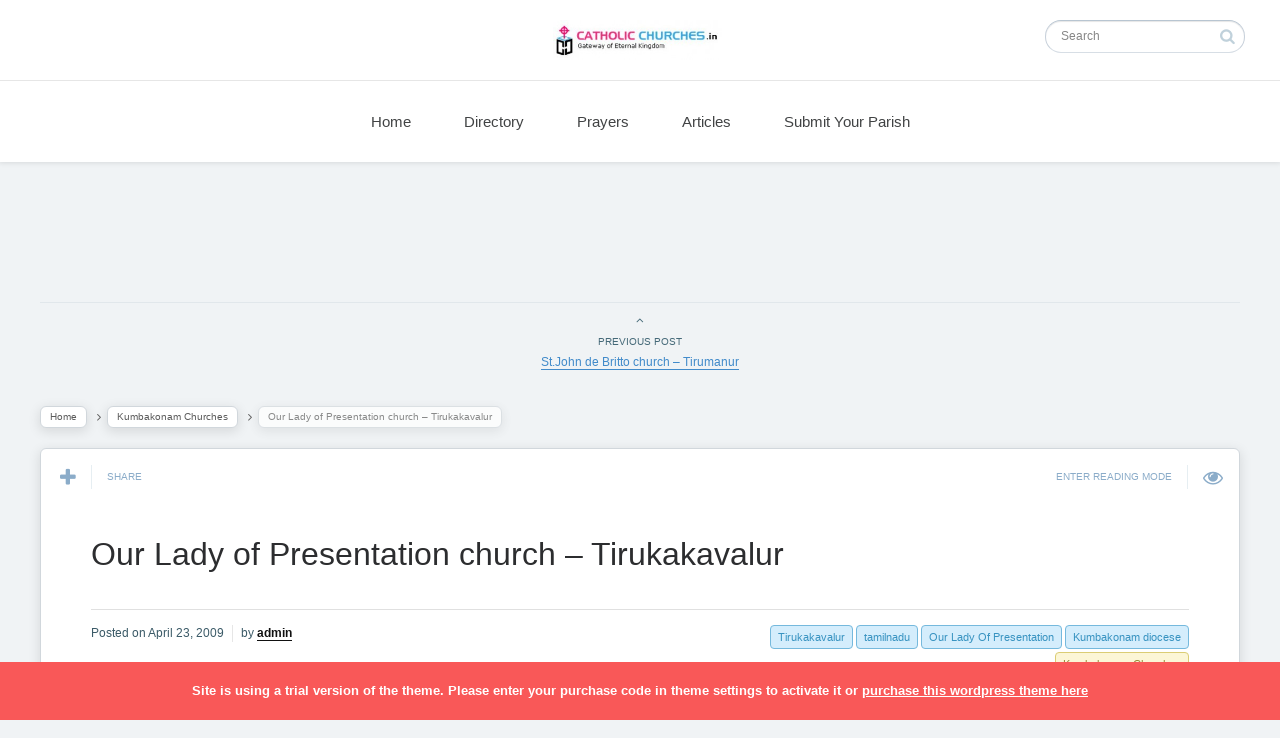

--- FILE ---
content_type: text/html; charset=UTF-8
request_url: https://catholicchurches.in/directory/kumbakonam-churches/our-lady-of-presentation-church-tirukakavalur.htm
body_size: 9467
content:
 
<!DOCTYPE html>
<!--[if IE 7]>
<html class="ie ie7" lang="en-US"
	prefix="og: https://ogp.me/ns#" >
<![endif]-->
<!--[if IE 8]>
<html class="ie ie8" lang="en-US"
	prefix="og: https://ogp.me/ns#" >
<![endif]-->
<!--[if !(IE 7) | !(IE 8) ]><!-->
<html lang="en-US"
	prefix="og: https://ogp.me/ns#" >
<!--<![endif]-->
<head>
  <meta charset="UTF-8">
  <meta name="viewport" content="width=device-width,initial-scale=1">
  <meta http-equiv="X-UA-Compatible" content="IE=edge">
  
  <link rel="profile" href="http://gmpg.org/xfn/11">
  <link rel="pingback" href="https://catholicchurches.in/xmlrpc.php">
    
		<!-- All in One SEO 4.1.4.5 -->
		<title>Our Lady of Presentation church – Tirukakavalur -Kumbakonam Churches- catholic churches.in</title>
		<meta name="description" content="Contact Details Our Lady of Presentation church Tirukakavalur Valady S.O., Trichy Dt, Pin : 621 218 Tel:0431/542960 Parish preist L. Vincent - Our Lady of Presentation church – Tirukakavalur" />
		<meta name="robots" content="max-snippet:-1, max-image-preview:large, max-video-preview:-1" />
		<link rel="canonical" href="https://catholicchurches.in/directory/kumbakonam-churches/our-lady-of-presentation-church-tirukakavalur.htm" />
		<meta property="og:locale" content="en_US" />
		<meta property="og:site_name" content="catholic churches.in" />
		<meta property="og:type" content="article" />
		<meta property="og:title" content="Our Lady of Presentation church – Tirukakavalur -Kumbakonam Churches- catholic churches.in" />
		<meta property="og:description" content="Contact Details Our Lady of Presentation church Tirukakavalur Valady S.O., Trichy Dt, Pin : 621 218 Tel:0431/542960 Parish preist L. Vincent - Our Lady of Presentation church – Tirukakavalur" />
		<meta property="og:url" content="https://catholicchurches.in/directory/kumbakonam-churches/our-lady-of-presentation-church-tirukakavalur.htm" />
		<meta property="og:image" content="https://catholicchurches.in/wp-content/uploads/2016/01/47-presentation-of-our-lord1-228x300-4.jpg" />
		<meta property="og:image:secure_url" content="https://catholicchurches.in/wp-content/uploads/2016/01/47-presentation-of-our-lord1-228x300-4.jpg" />
		<meta property="og:image:width" content="228" />
		<meta property="og:image:height" content="300" />
		<meta property="article:published_time" content="2009-04-23T06:05:50+00:00" />
		<meta property="article:modified_time" content="2009-11-23T12:55:27+00:00" />
		<meta name="twitter:card" content="summary" />
		<meta name="twitter:domain" content="catholicchurches.in" />
		<meta name="twitter:title" content="Our Lady of Presentation church – Tirukakavalur -Kumbakonam Churches- catholic churches.in" />
		<meta name="twitter:description" content="Contact Details Our Lady of Presentation church Tirukakavalur Valady S.O., Trichy Dt, Pin : 621 218 Tel:0431/542960 Parish preist L. Vincent - Our Lady of Presentation church – Tirukakavalur" />
		<meta name="twitter:image" content="https://catholicchurches.in/wp-content/uploads/2016/01/47-presentation-of-our-lord1-228x300-4.jpg" />
		<script type="application/ld+json" class="aioseo-schema">
			{"@context":"https:\/\/schema.org","@graph":[{"@type":"WebSite","@id":"https:\/\/catholicchurches.in\/#website","url":"https:\/\/catholicchurches.in\/","name":"catholic churches.in","description":"Gateway of Eternal Kingdom","inLanguage":"en-US","publisher":{"@id":"https:\/\/catholicchurches.in\/#organization"}},{"@type":"Organization","@id":"https:\/\/catholicchurches.in\/#organization","name":"catholic churches.in","url":"https:\/\/catholicchurches.in\/"},{"@type":"BreadcrumbList","@id":"https:\/\/catholicchurches.in\/directory\/kumbakonam-churches\/our-lady-of-presentation-church-tirukakavalur.htm#breadcrumblist","itemListElement":[{"@type":"ListItem","@id":"https:\/\/catholicchurches.in\/#listItem","position":1,"item":{"@type":"WebPage","@id":"https:\/\/catholicchurches.in\/","name":"Home","description":"- Online Roman Catholic Church Directory","url":"https:\/\/catholicchurches.in\/"},"nextItem":"https:\/\/catholicchurches.in\/directory\/kumbakonam-churches\/our-lady-of-presentation-church-tirukakavalur.htm#listItem"},{"@type":"ListItem","@id":"https:\/\/catholicchurches.in\/directory\/kumbakonam-churches\/our-lady-of-presentation-church-tirukakavalur.htm#listItem","position":2,"item":{"@type":"WebPage","@id":"https:\/\/catholicchurches.in\/directory\/kumbakonam-churches\/our-lady-of-presentation-church-tirukakavalur.htm","name":"Our Lady of Presentation church - Tirukakavalur","description":"Contact Details Our Lady of Presentation church Tirukakavalur Valady S.O., Trichy Dt, Pin : 621 218 Tel:0431\/542960 Parish preist L. Vincent - Our Lady of Presentation church \u2013 Tirukakavalur","url":"https:\/\/catholicchurches.in\/directory\/kumbakonam-churches\/our-lady-of-presentation-church-tirukakavalur.htm"},"previousItem":"https:\/\/catholicchurches.in\/#listItem"}]},{"@type":"Person","@id":"https:\/\/catholicchurches.in\/author\/admin#author","url":"https:\/\/catholicchurches.in\/author\/admin","name":"admin","image":{"@type":"ImageObject","@id":"https:\/\/catholicchurches.in\/directory\/kumbakonam-churches\/our-lady-of-presentation-church-tirukakavalur.htm#authorImage","url":"https:\/\/secure.gravatar.com\/avatar\/a678bc814ae7d87e123f1d7b5c5fb69d?s=96&d=mm&r=g","width":96,"height":96,"caption":"admin"}},{"@type":"WebPage","@id":"https:\/\/catholicchurches.in\/directory\/kumbakonam-churches\/our-lady-of-presentation-church-tirukakavalur.htm#webpage","url":"https:\/\/catholicchurches.in\/directory\/kumbakonam-churches\/our-lady-of-presentation-church-tirukakavalur.htm","name":"Our Lady of Presentation church \u2013 Tirukakavalur -Kumbakonam Churches- catholic churches.in","description":"Contact Details Our Lady of Presentation church Tirukakavalur Valady S.O., Trichy Dt, Pin : 621 218 Tel:0431\/542960 Parish preist L. Vincent - Our Lady of Presentation church \u2013 Tirukakavalur","inLanguage":"en-US","isPartOf":{"@id":"https:\/\/catholicchurches.in\/#website"},"breadcrumb":{"@id":"https:\/\/catholicchurches.in\/directory\/kumbakonam-churches\/our-lady-of-presentation-church-tirukakavalur.htm#breadcrumblist"},"author":"https:\/\/catholicchurches.in\/author\/admin#author","creator":"https:\/\/catholicchurches.in\/author\/admin#author","image":{"@type":"ImageObject","@id":"https:\/\/catholicchurches.in\/#mainImage","url":"https:\/\/catholicchurches.in\/wp-content\/uploads\/2016\/01\/47-presentation-of-our-lord1-228x300-4.jpg","width":228,"height":300},"primaryImageOfPage":{"@id":"https:\/\/catholicchurches.in\/directory\/kumbakonam-churches\/our-lady-of-presentation-church-tirukakavalur.htm#mainImage"},"datePublished":"2009-04-23T06:05:50+05:30","dateModified":"2009-11-23T12:55:27+05:30"},{"@type":"Article","@id":"https:\/\/catholicchurches.in\/directory\/kumbakonam-churches\/our-lady-of-presentation-church-tirukakavalur.htm#article","name":"Our Lady of Presentation church \u2013 Tirukakavalur -Kumbakonam Churches- catholic churches.in","description":"Contact Details Our Lady of Presentation church Tirukakavalur Valady S.O., Trichy Dt, Pin : 621 218 Tel:0431\/542960 Parish preist L. Vincent - Our Lady of Presentation church \u2013 Tirukakavalur","inLanguage":"en-US","headline":"Our Lady of Presentation church - Tirukakavalur","author":{"@id":"https:\/\/catholicchurches.in\/author\/admin#author"},"publisher":{"@id":"https:\/\/catholicchurches.in\/#organization"},"datePublished":"2009-04-23T06:05:50+05:30","dateModified":"2009-11-23T12:55:27+05:30","articleSection":"Kumbakonam Churches, Kumbakonam diocese, Our Lady  Of  Presentation, tamilnadu, Tirukakavalur","mainEntityOfPage":{"@id":"https:\/\/catholicchurches.in\/directory\/kumbakonam-churches\/our-lady-of-presentation-church-tirukakavalur.htm#webpage"},"isPartOf":{"@id":"https:\/\/catholicchurches.in\/directory\/kumbakonam-churches\/our-lady-of-presentation-church-tirukakavalur.htm#webpage"},"image":{"@type":"ImageObject","@id":"https:\/\/catholicchurches.in\/#articleImage","url":"https:\/\/catholicchurches.in\/wp-content\/uploads\/2016\/01\/47-presentation-of-our-lord1-228x300-4.jpg","width":228,"height":300}}]}
		</script>
		<script type="text/javascript" >
			window.ga=window.ga||function(){(ga.q=ga.q||[]).push(arguments)};ga.l=+new Date;
			ga('create', "UA-4310771-1", 'auto');
			ga('send', 'pageview');
		</script>
		<script async src="https://www.google-analytics.com/analytics.js"></script>
		<!-- All in One SEO -->

<link rel='dns-prefetch' href='//fonts.googleapis.com' />
<link rel='dns-prefetch' href='//s.w.org' />
<link rel="alternate" type="application/rss+xml" title="catholic churches.in &raquo; Feed" href="https://catholicchurches.in/feed" />
<link rel="alternate" type="application/rss+xml" title="catholic churches.in &raquo; Comments Feed" href="https://catholicchurches.in/comments/feed" />
<link rel="alternate" type="application/rss+xml" title="catholic churches.in &raquo; Our Lady of Presentation church &#8211; Tirukakavalur Comments Feed" href="https://catholicchurches.in/directory/kumbakonam-churches/our-lady-of-presentation-church-tirukakavalur.htm/feed" />
		<script type="text/javascript">
			window._wpemojiSettings = {"baseUrl":"https:\/\/s.w.org\/images\/core\/emoji\/13.1.0\/72x72\/","ext":".png","svgUrl":"https:\/\/s.w.org\/images\/core\/emoji\/13.1.0\/svg\/","svgExt":".svg","source":{"concatemoji":"https:\/\/catholicchurches.in\/wp-includes\/js\/wp-emoji-release.min.js?ver=5.8.12"}};
			!function(e,a,t){var n,r,o,i=a.createElement("canvas"),p=i.getContext&&i.getContext("2d");function s(e,t){var a=String.fromCharCode;p.clearRect(0,0,i.width,i.height),p.fillText(a.apply(this,e),0,0);e=i.toDataURL();return p.clearRect(0,0,i.width,i.height),p.fillText(a.apply(this,t),0,0),e===i.toDataURL()}function c(e){var t=a.createElement("script");t.src=e,t.defer=t.type="text/javascript",a.getElementsByTagName("head")[0].appendChild(t)}for(o=Array("flag","emoji"),t.supports={everything:!0,everythingExceptFlag:!0},r=0;r<o.length;r++)t.supports[o[r]]=function(e){if(!p||!p.fillText)return!1;switch(p.textBaseline="top",p.font="600 32px Arial",e){case"flag":return s([127987,65039,8205,9895,65039],[127987,65039,8203,9895,65039])?!1:!s([55356,56826,55356,56819],[55356,56826,8203,55356,56819])&&!s([55356,57332,56128,56423,56128,56418,56128,56421,56128,56430,56128,56423,56128,56447],[55356,57332,8203,56128,56423,8203,56128,56418,8203,56128,56421,8203,56128,56430,8203,56128,56423,8203,56128,56447]);case"emoji":return!s([10084,65039,8205,55357,56613],[10084,65039,8203,55357,56613])}return!1}(o[r]),t.supports.everything=t.supports.everything&&t.supports[o[r]],"flag"!==o[r]&&(t.supports.everythingExceptFlag=t.supports.everythingExceptFlag&&t.supports[o[r]]);t.supports.everythingExceptFlag=t.supports.everythingExceptFlag&&!t.supports.flag,t.DOMReady=!1,t.readyCallback=function(){t.DOMReady=!0},t.supports.everything||(n=function(){t.readyCallback()},a.addEventListener?(a.addEventListener("DOMContentLoaded",n,!1),e.addEventListener("load",n,!1)):(e.attachEvent("onload",n),a.attachEvent("onreadystatechange",function(){"complete"===a.readyState&&t.readyCallback()})),(n=t.source||{}).concatemoji?c(n.concatemoji):n.wpemoji&&n.twemoji&&(c(n.twemoji),c(n.wpemoji)))}(window,document,window._wpemojiSettings);
		</script>
		<style type="text/css">
img.wp-smiley,
img.emoji {
	display: inline !important;
	border: none !important;
	box-shadow: none !important;
	height: 1em !important;
	width: 1em !important;
	margin: 0 .07em !important;
	vertical-align: -0.1em !important;
	background: none !important;
	padding: 0 !important;
}
</style>
	<link rel='stylesheet' id='wp-block-library-css'  href='https://catholicchurches.in/wp-includes/css/dist/block-library/style.min.css?ver=5.8.12' type='text/css' media='all' />
<link rel='stylesheet' id='contact-form-7-css'  href='https://catholicchurches.in/wp-content/plugins/contact-form-7/includes/css/styles.css?ver=5.5.2' type='text/css' media='all' />
<link rel='stylesheet' id='wp-pagenavi-css'  href='https://catholicchurches.in/wp-content/plugins/wp-pagenavi/pagenavi-css.css?ver=2.70' type='text/css' media='all' />
<link rel='stylesheet' id='pluto-google-font-css'  href='http://fonts.googleapis.com/css?family=Droid+Serif:400,700|Open+Sans:300,400,700' type='text/css' media='all' />
<link rel='stylesheet' id='pluto-magnific-popup-css'  href='https://catholicchurches.in/wp-content/themes/pluto-by-osetin/assets/css/magnific-popup.css?ver=3.2.1' type='text/css' media='all' />
<link rel='stylesheet' id='pluto-editor-style-css'  href='https://catholicchurches.in/wp-content/themes/pluto-by-osetin/editor-style.css?ver=3.2.1' type='text/css' media='all' />
<link rel='stylesheet' id='pluto-main-less-blue_sky-css'  href='https://catholicchurches.in/wp-content/uploads/wp-less-cache/pluto-main-less-blue_sky.css?ver=1762352888' type='text/css' media='all' />
<link rel='stylesheet' id='pluto-owl-carousel-css'  href='https://catholicchurches.in/wp-content/themes/pluto-by-osetin/assets/css/owl.carousel.css?ver=3.2.1' type='text/css' media='all' />
<link rel='stylesheet' id='pluto-style-css'  href='https://catholicchurches.in/wp-content/themes/pluto-by-osetin/style.css?ver=5.8.12' type='text/css' media='all' />
<script type='text/javascript' src='https://catholicchurches.in/wp-includes/js/jquery/jquery.min.js?ver=3.6.0' id='jquery-core-js'></script>
<script type='text/javascript' src='https://catholicchurches.in/wp-includes/js/jquery/jquery-migrate.min.js?ver=3.3.2' id='jquery-migrate-js'></script>
<script type='text/javascript' src='https://catholicchurches.in/wp-content/plugins/alx-extensions/js/jquery.sharrre.min.js?ver=1.0.1' id='alx-ext-sharrre-js'></script>
<link rel="EditURI" type="application/rsd+xml" title="RSD" href="https://catholicchurches.in/xmlrpc.php?rsd" />
<link rel="wlwmanifest" type="application/wlwmanifest+xml" href="https://catholicchurches.in/wp-includes/wlwmanifest.xml" /> 
<meta name="generator" content="WordPress 5.8.12" />
<link rel='shortlink' href='https://catholicchurches.in/?p=12308' />
<link rel="alternate" type="application/json+oembed" href="https://catholicchurches.in/wp-json/oembed/1.0/embed?url=https%3A%2F%2Fcatholicchurches.in%2Fdirectory%2Fkumbakonam-churches%2Four-lady-of-presentation-church-tirukakavalur.htm" />
<link rel="alternate" type="text/xml+oembed" href="https://catholicchurches.in/wp-json/oembed/1.0/embed?url=https%3A%2F%2Fcatholicchurches.in%2Fdirectory%2Fkumbakonam-churches%2Four-lady-of-presentation-church-tirukakavalur.htm&#038;format=xml" />
<script type="text/javascript">
	window._se_plugin_version = '8.1.9';
</script>
<meta property="og:url"           content="https://catholicchurches.in/directory/kumbakonam-churches/our-lady-of-presentation-church-tirukakavalur.htm" /><meta property="og:type"          content="website" /><meta property="og:title"         content="Our Lady of Presentation church &#8211; Tirukakavalur" /><meta property="og:description"   content="Gateway of Eternal Kingdom" /><meta property="og:image"         content="https://catholicchurches.in/wp-content/uploads/2016/01/47-presentation-of-our-lord1-228x300-4.jpg" /><script type="text/javascript">var ajaxurl = "https://catholicchurches.in/wp-admin/admin-ajax.php"</script>  <!--[if lt IE 9]>
  <script src="https://catholicchurches.in/wp-content/themes/pluto-by-osetin/js/html5shiv.min.js"></script>
  <script type="text/javascript" src="https://catholicchurches.in/wp-content/themes/pluto-by-osetin/js/respond.min.js"></script>
  <![endif]-->
</head>

<body class="post-template-default single single-post postid-12308 single-format-standard menu-position-top menu-style-v1 sidebar-position-right not-wrapped-widgets with-infinite-scroll page-fixed-width">
    <div class="all-wrapper">
      <div class="menu-position-top menu-style-v2">
    <div class="fixed-header-w">
      <div class="menu-block">
        <div class="menu-inner-w">
          <div class="logo">
            <a href="https://catholicchurches.in/">
                              <img src="https://catholicchurches.in/wp-content/uploads/2016/01/catholic-churches.jpg" alt="">
                                        </a>
          </div>
          <div class="menu-activated-on-hover menu-w">
            <div class="os_menu"><ul id="menu-primary-menu" class="menu"><li id="menu-item-41993" class="menu-item menu-item-type-post_type menu-item-object-page menu-item-home menu-item-41993"><a href="https://catholicchurches.in/">Home</a></li>
<li id="menu-item-41991" class="menu-item menu-item-type-taxonomy menu-item-object-category current-post-ancestor menu-item-41991"><a href="https://catholicchurches.in/category/directory">Directory</a></li>
<li id="menu-item-41992" class="menu-item menu-item-type-taxonomy menu-item-object-category menu-item-41992"><a href="https://catholicchurches.in/category/prayers">Prayers</a></li>
<li id="menu-item-41990" class="menu-item menu-item-type-taxonomy menu-item-object-category menu-item-41990"><a href="https://catholicchurches.in/category/articles">Articles</a></li>
<li id="menu-item-41996" class="menu-item menu-item-type-post_type menu-item-object-page menu-item-41996"><a href="https://catholicchurches.in/submit-your-parish">Submit Your Parish</a></li>
</ul></div>          </div>
                      <div class="menu-search-form-w hide-on-narrow-screens">
              <div class="search-trigger"><i class="os-icon-search"></i></div>
            </div>
                    <div class="menu-social-w hidden-sm hidden-md">
                      </div>
        </div>
      </div>
    </div>
    </div>
    <div class="menu-block ">
                <div class="menu-inner-w">
        <div class="container-fluid">
          <div class="row">
            <div class="col-sm-4">
                          </div>
            <div class="col-sm-4">
              <div class="logo">
                <a href="https://catholicchurches.in/">
                                      <img src="https://catholicchurches.in/wp-content/uploads/2016/01/catholic-churches.jpg" alt="">
                                                    </a>
              </div>
            </div>
            <div class="col-sm-4">
              <form method="get" class="search-form" action="https://catholicchurches.in/" autocomplete="off">
  <div class="search-field-w">
    <input type="search" autocomplete="off" class="search-field" placeholder="Search" value="" name="s" title="Search for:" />
    <input type="submit" class="search-submit" value="Search" />
  </div>
</form>            </div>
          </div>
        </div>
      </div>
      <div class="menu-activated-on-hover">
        <div class="os_menu"><ul id="menu-primary-menu-1" class="menu"><li class="menu-item menu-item-type-post_type menu-item-object-page menu-item-home menu-item-41993"><a href="https://catholicchurches.in/">Home</a></li>
<li class="menu-item menu-item-type-taxonomy menu-item-object-category current-post-ancestor menu-item-41991"><a href="https://catholicchurches.in/category/directory">Directory</a></li>
<li class="menu-item menu-item-type-taxonomy menu-item-object-category menu-item-41992"><a href="https://catholicchurches.in/category/prayers">Prayers</a></li>
<li class="menu-item menu-item-type-taxonomy menu-item-object-category menu-item-41990"><a href="https://catholicchurches.in/category/articles">Articles</a></li>
<li class="menu-item menu-item-type-post_type menu-item-object-page menu-item-41996"><a href="https://catholicchurches.in/submit-your-parish">Submit Your Parish</a></li>
</ul></div>      </div>
      
      </div>
  <div class="menu-toggler-w">
    <a href="#" class="menu-toggler">
      <i class="os-new-icon os-new-icon-menu"></i>
      <span class="menu-toggler-label">Menu</span>
    </a>
    <a href="https://catholicchurches.in/" class="logo">
              <img src="https://catholicchurches.in/wp-content/uploads/2016/01/catholic-churches.jpg" alt="">
                </a>
      <a href="#" class="sidebar-toggler">
        <i class="os-new-icon os-new-icon-grid"></i>
        <span class="sidebar-toggler-label">Sidebar</span>
      </a>
  </div>
  <div class="mobile-menu-w">
    <div class="mobile-menu menu-activated-on-click"><ul id="menu-primary-menu-2" class="menu"><li class="menu-item menu-item-type-post_type menu-item-object-page menu-item-home menu-item-41993"><a href="https://catholicchurches.in/">Home</a></li>
<li class="menu-item menu-item-type-taxonomy menu-item-object-category current-post-ancestor menu-item-41991"><a href="https://catholicchurches.in/category/directory">Directory</a></li>
<li class="menu-item menu-item-type-taxonomy menu-item-object-category menu-item-41992"><a href="https://catholicchurches.in/category/prayers">Prayers</a></li>
<li class="menu-item menu-item-type-taxonomy menu-item-object-category menu-item-41990"><a href="https://catholicchurches.in/category/articles">Articles</a></li>
<li class="menu-item menu-item-type-post_type menu-item-object-page menu-item-41996"><a href="https://catholicchurches.in/submit-your-parish">Submit Your Parish</a></li>
</ul></div>  </div>
      <div class="sidebar-main-toggler">
      <i class="os-new-icon os-new-icon-grid"></i>
    </div>
  <div class="main-content-w">
<div class="main-content-m">
    <div class="main-content-i">
        <div class="content side-padded-content reading-mode-content">
              <div class="top-sidebar-wrapper"><aside id="text-420158557" class="widget widget_text">			<div class="textwidget"><script async src="//pagead2.googlesyndication.com/pagead/js/adsbygoogle.js"></script>
<!-- category_ Loop -->
<ins class="adsbygoogle"
     style="display:inline-block;width:728px;height:90px"
     data-ad-client="ca-pub-9924877093902710"
     data-ad-slot="6251924509"></ins>
<script>
(adsbygoogle = window.adsbygoogle || []).push({});
</script></div>
		</aside></div>
                                        <div class="post-navigation-unique">
            <div class="post-navigation-previous">
              <div class="arrow"><i class="fa os-icon-angle-up"></i></div>
              <div class="caption">Previous Post</div>
              <div class="navi-link"><a href="https://catholicchurches.in/directory/kumbakonam-churches/stjohn-de-britto-church-tirumanur.htm" rel="prev">St.John de Britto church &#8211; Tirumanur</a></div>
            </div>
          </div>
                          <div class="sub-bar-w hidden-sm hidden-xs"><div class="sub-bar-i"><ul class="bar-breadcrumbs"><li><a href="https://catholicchurches.in">Home</a></li><li><a href="https://catholicchurches.in/category/directory/kumbakonam-churches" title="View all posts in Kumbakonam Churches">Kumbakonam Churches</a></li><li><span>Our Lady of Presentation church &#8211; Tirukakavalur</span></li></ul></div></div>        <article id="post-12308" class="pluto-page-box post-12308 post type-post status-publish format-standard has-post-thumbnail hentry category-kumbakonam-churches tag-kumbakonam-diocese tag-our-lady-of-presentation tag-tamilnadu tag-tirukakavalur">
  <div class="post-body">
    <div class="single-post-top-features">
          <div class="single-post-top-share">
      <i class="fa os-icon-plus share-activator-icon share-activator"></i>
      <span class="share-activator-label share-activator caption">Share</span>
      <div class="os_social-head-w"><div class="os_social"><a class="os_social_twitter_share" href="http://twitter.com/share?url=https://catholicchurches.in/directory/kumbakonam-churches/our-lady-of-presentation-church-tirukakavalur.htm&amp;text=Our+Lady+of+Presentation+church+%26%238211%3B+Tirukakavalur" target="_blank"><img src="https://catholicchurches.in/wp-content/themes/pluto-by-osetin/assets/images/socialicons/twitter.png" title="Twitter" class="os_social" alt="Tweet about this on Twitter"></a><a class="os_social_pinterest_share" data-pin-custom="true" target="_blank" href="//www.pinterest.com/pin/create/button/?url=https://catholicchurches.in/directory/kumbakonam-churches/our-lady-of-presentation-church-tirukakavalur.htm&amp;media=https://catholicchurches.in/wp-content/uploads/2016/01/47-presentation-of-our-lord1-228x300-4.jpg&amp;description=Our+Lady+of+Presentation+church+%26%238211%3B+Tirukakavalur"><img src="https://catholicchurches.in/wp-content/themes/pluto-by-osetin/assets/images/socialicons/pinterest.png" title="Pinterest" class="os_social" alt="Pin on Pinterest"></a><a class="os_social_linkedin_share" href="http://www.linkedin.com/shareArticle?mini=true&amp;url=https://catholicchurches.in/directory/kumbakonam-churches/our-lady-of-presentation-church-tirukakavalur.htm" target="_blank"><img src="https://catholicchurches.in/wp-content/themes/pluto-by-osetin/assets/images/socialicons/linkedin.png" title="Linkedin" class="os_social" alt="Share on LinkedIn"></a><a class="os_social_google_share" href="https://plus.google.com/share?url=https://catholicchurches.in/directory/kumbakonam-churches/our-lady-of-presentation-church-tirukakavalur.htm" target="_blank"><img src="https://catholicchurches.in/wp-content/themes/pluto-by-osetin/assets/images/socialicons/google.png" title="Google+" class="os_social" alt="Share on Google+"></a><a class="os_social_email_share" href="mailto:?Subject=Our+Lady+of+Presentation+church+%26%238211%3B+Tirukakavalur&amp;Body=%20https://catholicchurches.in/directory/kumbakonam-churches/our-lady-of-presentation-church-tirukakavalur.htm"><img src="https://catholicchurches.in/wp-content/themes/pluto-by-osetin/assets/images/socialicons/email.png" title="Email" class="os_social" alt="Email this to someone"></a><a class="os_social_facebook_share" href="http://www.facebook.com/sharer.php?u=https://catholicchurches.in/directory/kumbakonam-churches/our-lady-of-presentation-church-tirukakavalur.htm" target="_blank"><img src="https://catholicchurches.in/wp-content/themes/pluto-by-osetin/assets/images/socialicons/facebook.png" title="Facebook" class="os_social" alt="Share on Facebook"></a><a class="os_social_vk_share" href="http://vkontakte.ru/share.php?url=https://catholicchurches.in/directory/kumbakonam-churches/our-lady-of-presentation-church-tirukakavalur.htm" target="_blank"><img src="https://catholicchurches.in/wp-content/themes/pluto-by-osetin/assets/images/socialicons/vkontakte.png" title="Vkontakte" class="os_social" alt="Share on Vkontakte"></a><a class="os_social_ok_share" href="http://www.odnoklassniki.ru/dk?st.cmd=addShare&st._surl=https://catholicchurches.in/directory/kumbakonam-churches/our-lady-of-presentation-church-tirukakavalur.htm" target="_blank"><img src="https://catholicchurches.in/wp-content/themes/pluto-by-osetin/assets/images/socialicons/ok.png" title="Odnoklassniki" class="os_social" alt="Share on Odnoklassniki"></a></div></div>
    </div>
                        <a href="#" class="single-post-top-qr">
          <i class="fa os-icon-qrcode"></i>
          <span class="caption">Read on Mobile</span>
        </a>
        <a href="#" class="single-post-top-reading-mode hidden-xs" data-message-on="Enter Reading Mode" data-message-off="Exit Reading Mode">
          <i class="fa os-icon-eye"></i>
          <span>Enter Reading Mode</span>
        </a>
                  </div>
    <h1 class="post-title entry-title"><a href="https://catholicchurches.in/directory/kumbakonam-churches/our-lady-of-presentation-church-tirukakavalur.htm">Our Lady of Presentation church &#8211; Tirukakavalur</a></h1>
        <div class="post-meta-top entry-meta">
      <div class="row">


        
          <div class="col-md-6">
            <div class="post-date">Posted on <time class="entry-date updated" datetime="2009-04-23T11:35:50+05:30">April 23, 2009</time></div>
            <div class="post-author">by <strong class="author vcard"><a href="https://catholicchurches.in/author/admin" class="url fn n" rel="author">admin</a></strong></div>
          </div>
          <div class="col-md-6">
            <ul class="post-tags"><li><a href="https://catholicchurches.in/tag/kumbakonam-diocese" rel="tag">Kumbakonam diocese</a></li><li><a href="https://catholicchurches.in/tag/our-lady-of-presentation" rel="tag">Our Lady  Of  Presentation</a></li><li><a href="https://catholicchurches.in/tag/tamilnadu" rel="tag">tamilnadu</a></li><li><a href="https://catholicchurches.in/tag/tirukakavalur" rel="tag">Tirukakavalur</a></li></ul>            <ul class="post-categories">
	<li><a href="https://catholicchurches.in/category/directory/kumbakonam-churches" rel="category tag">Kumbakonam Churches</a></li></ul>          </div>

        

      </div>
    </div>

                  <div class="post-content entry-content">
      
              <div id="attachment_377" style="width: 177px" class="wp-caption alignleft"><a href="http://www.catholicchurches.in/directory/chennai-churches/presentation-of-our-lord-church-royapettah.htm/attachment/47-presentation-of-our-lord1" rel="attachment wp-att-377"><img aria-describedby="caption-attachment-377" loading="lazy" src="http://catholicchurches.in/wp-content/uploads/2008/12/47-presentation-of-our-lord1-228x300.jpg" alt="The Presentation" title="The Presentation" width="167" height="219" class="size-medium wp-image-377" srcset="https://catholicchurches.in/wp-content/uploads/2008/12/47-presentation-of-our-lord1-228x300.jpg 228w, https://catholicchurches.in/wp-content/uploads/2008/12/47-presentation-of-our-lord1-600x787.jpg 600w, https://catholicchurches.in/wp-content/uploads/2008/12/47-presentation-of-our-lord1-275x361.jpg 275w, https://catholicchurches.in/wp-content/uploads/2008/12/47-presentation-of-our-lord1-780x1024.jpg 780w, https://catholicchurches.in/wp-content/uploads/2008/12/47-presentation-of-our-lord1.jpg 786w" sizes="(max-width: 167px) 100vw, 167px" /></a><p id="caption-attachment-377" class="wp-caption-text">The Presentation</p></div>
<h4>Contact Details</h4>
<p><strong>Our Lady of Presentation church</strong><br />
<strong>Tirukakavalur</strong><br />
Valady S.O.,<br />
Trichy Dt,<br />
Pin : 621 218<br />
Tel:0431/542960</p>
<h4>Parish preist</h4>
<p>L. Vincent</p>
      
          </div>
  </div>
  <div class="post-meta entry-meta">
    <div class="meta-like">
            <div class="fb-like" data-href="" data-layout="button_count" data-action="like" data-show-faces="false" data-share="false"></div>    </div>
    <div class="os_social-foot-w hidden-xs"><div class="os_social"><a class="os_social_twitter_share" href="http://twitter.com/share?url=https://catholicchurches.in/directory/kumbakonam-churches/our-lady-of-presentation-church-tirukakavalur.htm&amp;text=Our+Lady+of+Presentation+church+%26%238211%3B+Tirukakavalur" target="_blank"><img src="https://catholicchurches.in/wp-content/themes/pluto-by-osetin/assets/images/socialicons/twitter.png" title="Twitter" class="os_social" alt="Tweet about this on Twitter"></a><a class="os_social_pinterest_share" data-pin-custom="true" target="_blank" href="//www.pinterest.com/pin/create/button/?url=https://catholicchurches.in/directory/kumbakonam-churches/our-lady-of-presentation-church-tirukakavalur.htm&amp;media=https://catholicchurches.in/wp-content/uploads/2016/01/47-presentation-of-our-lord1-228x300-4.jpg&amp;description=Our+Lady+of+Presentation+church+%26%238211%3B+Tirukakavalur"><img src="https://catholicchurches.in/wp-content/themes/pluto-by-osetin/assets/images/socialicons/pinterest.png" title="Pinterest" class="os_social" alt="Pin on Pinterest"></a><a class="os_social_linkedin_share" href="http://www.linkedin.com/shareArticle?mini=true&amp;url=https://catholicchurches.in/directory/kumbakonam-churches/our-lady-of-presentation-church-tirukakavalur.htm" target="_blank"><img src="https://catholicchurches.in/wp-content/themes/pluto-by-osetin/assets/images/socialicons/linkedin.png" title="Linkedin" class="os_social" alt="Share on LinkedIn"></a><a class="os_social_google_share" href="https://plus.google.com/share?url=https://catholicchurches.in/directory/kumbakonam-churches/our-lady-of-presentation-church-tirukakavalur.htm" target="_blank"><img src="https://catholicchurches.in/wp-content/themes/pluto-by-osetin/assets/images/socialicons/google.png" title="Google+" class="os_social" alt="Share on Google+"></a><a class="os_social_email_share" href="mailto:?Subject=Our+Lady+of+Presentation+church+%26%238211%3B+Tirukakavalur&amp;Body=%20https://catholicchurches.in/directory/kumbakonam-churches/our-lady-of-presentation-church-tirukakavalur.htm"><img src="https://catholicchurches.in/wp-content/themes/pluto-by-osetin/assets/images/socialicons/email.png" title="Email" class="os_social" alt="Email this to someone"></a><a class="os_social_facebook_share" href="http://www.facebook.com/sharer.php?u=https://catholicchurches.in/directory/kumbakonam-churches/our-lady-of-presentation-church-tirukakavalur.htm" target="_blank"><img src="https://catholicchurches.in/wp-content/themes/pluto-by-osetin/assets/images/socialicons/facebook.png" title="Facebook" class="os_social" alt="Share on Facebook"></a><a class="os_social_vk_share" href="http://vkontakte.ru/share.php?url=https://catholicchurches.in/directory/kumbakonam-churches/our-lady-of-presentation-church-tirukakavalur.htm" target="_blank"><img src="https://catholicchurches.in/wp-content/themes/pluto-by-osetin/assets/images/socialicons/vkontakte.png" title="Vkontakte" class="os_social" alt="Share on Vkontakte"></a><a class="os_social_ok_share" href="http://www.odnoklassniki.ru/dk?st.cmd=addShare&st._surl=https://catholicchurches.in/directory/kumbakonam-churches/our-lady-of-presentation-church-tirukakavalur.htm" target="_blank"><img src="https://catholicchurches.in/wp-content/themes/pluto-by-osetin/assets/images/socialicons/ok.png" title="Odnoklassniki" class="os_social" alt="Share on Odnoklassniki"></a></div></div>
  </div>

  <div class="modal fade" id="qrcode-modal">
    <div class="modal-dialog">
      <div class="modal-content">
        <div class="modal-header text-center">
          <h4 class="modal-title">SCAN THIS QR CODE WITH YOUR PHONE</h4>
        </div>
        <div class="modal-body">
          <div class="text-center">
            <div id="qrcode"></div>
          </div>
        </div>
        <div class="modal-footer">
          <div class="text-center">
            <button type="button" class="btn btn-default" data-dismiss="modal" aria-hidden="true">Close</button>
          </div>
        </div>
      </div>
    </div>
  </div>
</article>                            <div class="post-navigation-unique">
            <div class="post-navigation-next">
              <div class="arrow"><i class="fa os-icon-angle-down"></i></div>
              <div class="caption">Next Post</div>
              <div class="navi-link"><a href="https://catholicchurches.in/directory/kumbakonam-churches/st-pius-x-church-thirumanthurai.htm" rel="next">St. Pius x church &#8211; Thirumanthurai</a></div>
            </div>
          </div>
                                  <div class="sidebar-under-post">
          <div class="row">                  <div class="col-md-6 under-post-widget-column">
                    <div class="widget widget-related-post">
                      <h4 class="widget-title">Related Post</h4>
                      <div class="row">
                                                  <div class="col-sm-4 col-xs-3">
                            <a href="https://catholicchurches.in/directory/chengalpattu-churches/presentation-church-sellampattidai.htm"><figure><img width="228" height="300" src="https://catholicchurches.in/wp-content/uploads/2016/01/47-presentation-of-our-lord1-228x300-5.jpg" class="attachment-thumbnail size-thumbnail wp-post-image" alt="" loading="lazy" /></figure></a>
                          </div>
                                                  <div class="col-sm-8 col-xs-9">
                          <h5 class="widget-caption entry-title"><a href="https://catholicchurches.in/directory/chengalpattu-churches/presentation-church-sellampattidai.htm">Presentation Church &#8211; Sellampattidai</a></h5>
                          <div class="widget-content entry-summary">Contact Details Presentation Church Sellampattidai Village &#038; Post Via Edayarpakkam Kancheepuram Dt Pin : 631</div>
                        </div>
                      </div>
                    </div>
                  </div>                  <div class="col-md-6 under-post-widget-column">
                    <div class="widget widget-related-post">
                      <h4 class="widget-title">Related Post</h4>
                      <div class="row">
                                                  <div class="col-sm-4 col-xs-3">
                            <a href="https://catholicchurches.in/directory/kumbakonam-churches/our-lady-of-seven-dolours-church-viragalur.htm"><figure><img width="119" height="120" src="https://catholicchurches.in/wp-content/uploads/2008/12/66-our-lady-of-dolours-119x120.jpg" class="attachment-thumbnail size-thumbnail wp-post-image" alt="" loading="lazy" /></figure></a>
                          </div>
                                                  <div class="col-sm-8 col-xs-9">
                          <h5 class="widget-caption entry-title"><a href="https://catholicchurches.in/directory/kumbakonam-churches/our-lady-of-seven-dolours-church-viragalur.htm">Our Lady of Seven Dolours church &#8211; Viragalur</a></h5>
                          <div class="widget-content entry-summary">Contact Details Our Lady of Seven Dolours church Viragalur S O.,Pullambadi Via, Trichy Dt Pin</div>
                        </div>
                      </div>
                    </div>
                  </div>          </div>
        </div>

        <div class="sidebar-under-post">
                  <div class="latest-posts-w">
          <div class="widget"><h4 class="widget-title">Latest Posts</h4>
          <div class="row">
                      <div class="col-sm-3 col-xs-6">
              <a href="https://catholicchurches.in/directory/irinjalakuda-churches/st-xaviers-church-pullur-2.htm" style="background-image:url('');">
                <span>St.Xavier&#8217;s Church &#8211; Pullur</span>
              </a>
            </div>
                        <div class="col-sm-3 col-xs-6">
              <a href="https://catholicchurches.in/directory/cochin-churches/st-thomas-more-church-palluruthy.htm" style="background-image:url('https://catholicchurches.in/wp-content/uploads/2016/01/st-thomas-more-169x220.jpg');">
                <span>St.Thomas More Church &#8211; Palluruthy</span>
              </a>
            </div>
                        <div class="col-sm-3 col-xs-6">
              <a href="https://catholicchurches.in/directory/kohima-churches/st-paul-church-wokha.htm" style="background-image:url('https://catholicchurches.in/wp-content/uploads/2016/01/5-stpaul-113x219-32.jpg');">
                <span>St. Paul Church &#8211; Wokha</span>
              </a>
            </div>
                        <div class="col-sm-3 col-xs-6">
              <a href="https://catholicchurches.in/directory/kohima-churches/st-francis-xavier-church-tuli.htm" style="background-image:url('https://catholicchurches.in/wp-content/uploads/2016/01/65-st-francis-xavier-145x220-101.jpg');">
                <span>St. Francis Xavier Church &#8211; Tuli</span>
              </a>
            </div>
            </div></div></div>        </div>
            
<div id="comments" class="comments-area">

  
  	<div id="respond" class="comment-respond">
		<h3 id="reply-title" class="comment-reply-title">Leave a Reply <small><a rel="nofollow" id="cancel-comment-reply-link" href="/directory/kumbakonam-churches/our-lady-of-presentation-church-tirukakavalur.htm#respond" style="display:none;">Cancel reply</a></small></h3><form action="https://catholicchurches.in/wp-comments-post.php" method="post" id="commentform" class="comment-form" novalidate><p class="comment-notes"><span id="email-notes">Your email address will not be published.</span> Required fields are marked <span class="required">*</span></p><p class="comment-form-comment"><label for="comment">Comment</label> <textarea id="comment" name="comment" cols="45" rows="8" maxlength="65525" required="required"></textarea></p><p class="comment-form-author"><label for="author">Name <span class="required">*</span></label> <input id="author" name="author" type="text" value="" size="30" maxlength="245" required='required' /></p>
<p class="comment-form-email"><label for="email">Email <span class="required">*</span></label> <input id="email" name="email" type="email" value="" size="30" maxlength="100" aria-describedby="email-notes" required='required' /></p>
<p class="comment-form-url"><label for="url">Website</label> <input id="url" name="url" type="url" value="" size="30" maxlength="200" /></p>
<p class="comment-form-cookies-consent"><input id="wp-comment-cookies-consent" name="wp-comment-cookies-consent" type="checkbox" value="yes" /> <label for="wp-comment-cookies-consent">Save my name, email, and website in this browser for the next time I comment.</label></p>
<p class="form-submit"><input name="submit" type="submit" id="submit" class="submit" value="Post Comment" /> <input type='hidden' name='comment_post_ID' value='12308' id='comment_post_ID' />
<input type='hidden' name='comment_parent' id='comment_parent' value='0' />
</p><p style="display: none;"><input type="hidden" id="akismet_comment_nonce" name="akismet_comment_nonce" value="a2bf092e79" /></p><p style="display: none;"><input type="hidden" id="ak_js" name="ak_js" value="151"/></p></form>	</div><!-- #respond -->
	<p class="akismet_comment_form_privacy_notice">This site uses Akismet to reduce spam. <a href="https://akismet.com/privacy/" target="_blank" rel="nofollow noopener">Learn how your comment data is processed</a>.</p>
</div><!-- #comments -->
    </div>
  </div>
    </div>
    
    <div class="pre-footer stacked-widgets widgets-count-1 color-scheme-light">
      <aside id="text-420158553" class="widget widget_text">			<div class="textwidget"><div align="center"><script type="text/javascript"><!--
google_ad_client = "ca-pub-9924877093902710";
if (window.innerWidth >= 1024) {
/* largesidebar */
google_ad_slot = "8007859304";
google_ad_width = 300;
google_ad_height = 600;
}else if(window.innerWidth >= 768) {
/* inner-sidebar */
google_ad_slot = "3809023616";
google_ad_width = 120;
google_ad_height = 600;
}else if (window.innerWidth < 320){ 
google_ad_slot = "9763794108";
google_ad_width = 200;
google_ad_height = 90;
}
//-->
</script>
<script type="text/javascript"
src="http://pagead2.googlesyndication.com/pagead/show_ads.js">
</script></div></div>
		</aside>  </div>
    <div class="main-footer with-social color-scheme-light">
    <div class="footer-copy-and-menu-w">
            <div class="footer-copyright">© 2016 catholic churches.in<br>
<a href="http://infario.com" target="_blank">Web Development Company</a> | <a href="http://webhostingcoimbatore.com" target="_blank">Web Hosting Coimbatore</a></div>
    </div>
    <div class="footer-social-w">
          </div>
  </div>
  </div>
  </div>
  <a href="#" class="os-back-to-top"></a>
  <div class="display-type"></div>
    <div class="main-search-form-overlay"></div>
  <div class="main-search-form">
    <form method="get" class="search-form" action="https://catholicchurches.in/" autocomplete="off">
  <div class="search-field-w">
    <input type="search" autocomplete="off" class="search-field" placeholder="Search" value="" name="s" title="Search for:" />
    <input type="submit" class="search-submit" value="Search" />
  </div>
</form>    <div class="autosuggest-results"></div>
  </div>
      <script type="text/javascript" async defer src="//assets.pinterest.com/js/pinit.js" data-pin-build="parsePinBtns"></script>    <div id="fb-root"></div>
    <script>
      (function(d, s, id) {
        var js, fjs = d.getElementsByTagName(s)[0];
        if (d.getElementById(id)) return;
        js = d.createElement(s); js.id = id;
        js.src = "//connect.facebook.net/en_US/sdk.js#xfbml=1&version=v2.6&appId=270013879684272";
        fjs.parentNode.insertBefore(js, fjs);
      }(document, 'script', 'facebook-jssdk'));
    </script>
    <script type='text/javascript' src='https://catholicchurches.in/wp-includes/js/dist/vendor/regenerator-runtime.min.js?ver=0.13.7' id='regenerator-runtime-js'></script>
<script type='text/javascript' src='https://catholicchurches.in/wp-includes/js/dist/vendor/wp-polyfill.min.js?ver=3.15.0' id='wp-polyfill-js'></script>
<script type='text/javascript' id='contact-form-7-js-extra'>
/* <![CDATA[ */
var wpcf7 = {"api":{"root":"https:\/\/catholicchurches.in\/wp-json\/","namespace":"contact-form-7\/v1"}};
/* ]]> */
</script>
<script type='text/javascript' src='https://catholicchurches.in/wp-content/plugins/contact-form-7/includes/js/index.js?ver=5.5.2' id='contact-form-7-js'></script>
<script type='text/javascript' src='https://catholicchurches.in/wp-content/themes/pluto-by-osetin/assets/js/jquery.flexslider.min.js?ver=3.2.1' id='pluto-flexslider-js'></script>
<script type='text/javascript' src='https://catholicchurches.in/wp-content/themes/pluto-by-osetin/assets/js/back-to-top.js?ver=3.2.1' id='pluto-back-to-top-js'></script>
<script type='text/javascript' src='https://catholicchurches.in/wp-content/themes/pluto-by-osetin/assets/js/jquery.magnific-popup.min.js?ver=3.2.1' id='pluto-magnific-popup-js'></script>
<script type='text/javascript' src='https://catholicchurches.in/wp-content/themes/pluto-by-osetin/assets/js/init-lightbox.js?ver=3.2.1' id='pluto-magnific-popup-init-js'></script>
<script type='text/javascript' src='https://catholicchurches.in/wp-includes/js/comment-reply.min.js?ver=5.8.12' id='comment-reply-js'></script>
<script type='text/javascript' src='https://catholicchurches.in/wp-content/themes/pluto-by-osetin/assets/js/jquery.ba-throttle-debounce.min.js?ver=3.2.1' id='pluto-jquery-debounce-js'></script>
<script type='text/javascript' src='https://catholicchurches.in/wp-content/themes/pluto-by-osetin/assets/js/infinite-scroll.js?ver=3.2.1' id='pluto-os-infinite-scroll-js'></script>
<script type='text/javascript' src='https://catholicchurches.in/wp-content/themes/pluto-by-osetin/assets/js/imagesloaded.pkgd.min.js?ver=3.2.1' id='pluto-images-loaded-js'></script>
<script type='text/javascript' src='https://catholicchurches.in/wp-content/themes/pluto-by-osetin/assets/js/isotope.pkgd.min.js?ver=3.2.1' id='pluto-isotope-js'></script>
<script type='text/javascript' src='https://catholicchurches.in/wp-content/themes/pluto-by-osetin/assets/js/jquery.mousewheel.js?ver=3.2.1' id='pluto-jquery-mousewheel-js'></script>
<script type='text/javascript' src='https://catholicchurches.in/wp-content/themes/pluto-by-osetin/assets/js/perfect-scrollbar.jquery.min.js?ver=3.2.1' id='pluto-perfect-scrollbar-js'></script>
<script type='text/javascript' src='https://catholicchurches.in/wp-content/themes/pluto-by-osetin/assets/js/osetin-feature-post-lightbox.js?ver=3.2.1' id='osetin-feature-post-lightbox-js'></script>
<script type='text/javascript' src='https://catholicchurches.in/wp-content/themes/pluto-by-osetin/assets/js/osetin-feature-like.js?ver=3.2.1' id='osetin-feature-like-js'></script>
<script type='text/javascript' src='https://catholicchurches.in/wp-content/themes/pluto-by-osetin/assets/js/osetin-feature-autosuggest.js?ver=3.2.1' id='osetin-feature-autosuggest-js'></script>
<script type='text/javascript' src='https://catholicchurches.in/wp-content/themes/pluto-by-osetin/assets/js/owl.carousel.min.js?ver=3.2.1' id='pluto-owl-carousel-js'></script>
<script type='text/javascript' src='https://catholicchurches.in/wp-content/themes/pluto-by-osetin/assets/js/qrcode.min.js?ver=3.2.1' id='pluto-qrcode-js'></script>
<script type='text/javascript' src='https://catholicchurches.in/wp-content/themes/pluto-by-osetin/assets/js/bootstrap/transition.js?ver=3.2.1' id='pluto-bootstrap-transition-js'></script>
<script type='text/javascript' src='https://catholicchurches.in/wp-content/themes/pluto-by-osetin/assets/js/bootstrap/modal.js?ver=3.2.1' id='pluto-bootstrap-modal-js'></script>
<script type='text/javascript' src='https://catholicchurches.in/wp-content/themes/pluto-by-osetin/assets/js/functions.js?ver=3.2.1' id='pluto-script-js'></script>
<script type='text/javascript' src='https://catholicchurches.in/wp-includes/js/wp-embed.min.js?ver=5.8.12' id='wp-embed-js'></script>
<script async="async" type='text/javascript' src='https://catholicchurches.in/wp-content/plugins/akismet/_inc/form.js?ver=4.1.2' id='akismet-form-js'></script>
<div style="background-color: #f95858!important; font-size: 13px!important; position: fixed!important; padding: 20px!important; z-index: 9999!important; text-align: center!important; bottom: 0px!important; left: 0px!important; right: 0px!important; color: #fff!important; font-weight: bold!important; top: auto!important; height: auto!important; max-height: none!important; max-width: none!important; width: auto!important; transform: none!important; -webkit-transform: none!important; -ms-transform: none!important; display: block!important; opacity: 1!important; box-shadow: none!important; margin: 0px!important;">Site is using a trial version of the theme. Please enter your purchase code in theme settings to activate it or <a href="https://pinsupreme.com/wordpress-theme/clean-personal-masonry-blog-wordpress-theme" style="color: #fff; text-decoration: underline;">purchase this wordpress theme here</a></div></body>
</html>

<!-- Page cached by LiteSpeed Cache 6.0.0.1 on 2026-01-14 15:20:03 -->

--- FILE ---
content_type: text/html; charset=utf-8
request_url: https://www.google.com/recaptcha/api2/aframe
body_size: 267
content:
<!DOCTYPE HTML><html><head><meta http-equiv="content-type" content="text/html; charset=UTF-8"></head><body><script nonce="TXoLw-ig66pzEfPS-4e0vQ">/** Anti-fraud and anti-abuse applications only. See google.com/recaptcha */ try{var clients={'sodar':'https://pagead2.googlesyndication.com/pagead/sodar?'};window.addEventListener("message",function(a){try{if(a.source===window.parent){var b=JSON.parse(a.data);var c=clients[b['id']];if(c){var d=document.createElement('img');d.src=c+b['params']+'&rc='+(localStorage.getItem("rc::a")?sessionStorage.getItem("rc::b"):"");window.document.body.appendChild(d);sessionStorage.setItem("rc::e",parseInt(sessionStorage.getItem("rc::e")||0)+1);localStorage.setItem("rc::h",'1768620003539');}}}catch(b){}});window.parent.postMessage("_grecaptcha_ready", "*");}catch(b){}</script></body></html>

--- FILE ---
content_type: text/css
request_url: https://catholicchurches.in/wp-content/uploads/wp-less-cache/pluto-main-less-blue_sky.css?ver=1762352888
body_size: 38687
content:
article,aside,details,figcaption,figure,footer,header,hgroup,main,nav,section,summary{display:block;}audio,canvas,video{display:inline-block;}audio:not([controls]){display:none;height:0;}[hidden],template{display:none;}html{font-family:sans-serif;-ms-text-size-adjust:100%;-webkit-text-size-adjust:100%;}body{margin:0;}a{background:transparent;}a:focus{outline:thin dotted;}a:active,a:hover{outline:0;}h1{font-size:2em;margin:0.67em 0;}abbr[title]{border-bottom:1px dotted;}b,strong{font-weight:bold;}dfn{font-style:italic;}hr{-moz-box-sizing:content-box;box-sizing:content-box;height:0;}mark{background:#ff0;color:#000;}code,kbd,pre,samp{font-family:monospace, serif;font-size:1em;}pre{white-space:pre-wrap;}q{quotes:"\201C" "\201D" "\2018" "\2019";}small{font-size:80%;}sub,sup{font-size:75%;line-height:0;position:relative;vertical-align:baseline;}sup{top:-0.5em;}sub{bottom:-0.25em;}img{border:0;}svg:not(:root){overflow:hidden;}figure{margin:0;}fieldset{border:1px solid #c0c0c0;margin:0 2px;padding:0.35em 0.625em 0.75em;}legend{border:0;padding:0;}button,input,select,textarea{font-family:inherit;font-size:100%;margin:0;}button,input{line-height:normal;}button,select{text-transform:none;}button,html input[type="button"],input[type="reset"],input[type="submit"]{-webkit-appearance:button;cursor:pointer;}button[disabled],html input[disabled]{cursor:default;}input[type="checkbox"],input[type="radio"]{box-sizing:border-box;padding:0;}input[type="search"]{-webkit-appearance:textfield;-moz-box-sizing:content-box;-webkit-box-sizing:content-box;box-sizing:content-box;}input[type="search"]::-webkit-search-cancel-button,input[type="search"]::-webkit-search-decoration{-webkit-appearance:none;}button::-moz-focus-inner,input::-moz-focus-inner{border:0;padding:0;}textarea{overflow:auto;vertical-align:top;}table{border-collapse:collapse;border-spacing:0;}@media print{*{text-shadow:none !important;color:#000 !important;background:transparent !important;box-shadow:none !important;}a,a:visited{text-decoration:underline;}a[href]:after{content:" (" attr(href) ")";}abbr[title]:after{content:" (" attr(title) ")";}a[href^="javascript:"]:after,a[href^="#"]:after{content:"";}pre,blockquote{border:1px solid #999;page-break-inside:avoid;}thead{display:table-header-group;}tr,img{page-break-inside:avoid;}img{max-width:100% !important;}@page{margin:2cm .5cm;}p,h2,h3{orphans:3;widows:3;}h2,h3{page-break-after:avoid;}select{background:#fff !important;}.navbar{display:none;}.table td,.table th{background-color:#fff !important;}.btn > .caret,.dropup > .btn > .caret{border-top-color:#000 !important;}.label{border:1px solid #000;}.table{border-collapse:collapse !important;}.table-bordered th,.table-bordered td{border:1px solid #ddd !important;}}*,*:before,*:after{-webkit-box-sizing:border-box;-moz-box-sizing:border-box;box-sizing:border-box;}html{font-size:62.5%;-webkit-tap-highlight-color:rgba(0,0,0,0);}body{font-family:"Open Sans", "Helvetica Neue", Helvetica, Arial, sans-serif;font-size:12px;line-height:1.428571429;color:#3c5b68;background-color:#f0f3f5;}input,button,select,textarea{font-family:inherit;font-size:inherit;line-height:inherit;}a{color:#428bca;text-decoration:none;}a:hover,a:focus{color:#2a6496;text-decoration:underline;}a:focus{outline:thin dotted;outline:5px auto -webkit-focus-ring-color;outline-offset:-2px;}img{vertical-align:middle;}.img-responsive{display:block;max-width:100%;height:auto;}.img-rounded{border-radius:6px;}.img-thumbnail{padding:4px;line-height:1.428571429;background-color:#f0f3f5;border:1px solid #ddd;border-radius:4px;-webkit-transition:all .2s ease-in-out;transition:all .2s ease-in-out;display:inline-block;max-width:100%;height:auto;}.img-circle{border-radius:50%;}hr{margin-top:17px;margin-bottom:17px;border:0;border-top:1px solid #eee;}.sr-only{position:absolute;width:1px;height:1px;margin:-1px;padding:0;overflow:hidden;clip:rect(0,0,0,0);border:0;}h1,h2,h3,h4,h5,h6,.h1,.h2,.h3,.h4,.h5,.h6{font-family:"Droid Serif", "Helvetica Neue", Helvetica, Arial, sans-serif;font-weight:400;line-height:1.2;color:#4e5968;}h1 small,h1 .small,h2 small,h2 .small,h3 small,h3 .small,h4 small,h4 .small,h5 small,h5 .small,h6 small,h6 .small,.h1 small,.h1 .small,.h2 small,.h2 .small,.h3 small,.h3 .small,.h4 small,.h4 .small,.h5 small,.h5 .small,.h6 small,.h6 .small{font-weight:normal;line-height:1;color:#999;}h1,h2,h3{margin-top:17px;margin-bottom:8.5px;}h1 small,h1 .small,h2 small,h2 .small,h3 small,h3 .small{font-size:65%;}h4,h5,h6{margin-top:8.5px;margin-bottom:8.5px;}h4 small,h4 .small,h5 small,h5 .small,h6 small,h6 .small{font-size:75%;}h1,.h1{font-size:32px;}h2,.h2{font-size:28px;}h3,.h3{font-size:21px;}h4,.h4{font-size:14px;}h5,.h5{font-size:12px;}h6,.h6{font-size:12px;}p{margin:0 0 8.5px;}.lead{margin-bottom:17px;font-size:13px;font-weight:200;line-height:1.4;}@media (min-width: 768px){.lead{font-size:18px;}}small,.small{font-size:85%;}cite{font-style:normal;}.text-muted{color:#999;}.text-primary{color:#428bca;}.text-primary:hover{color:#3071a9;}.text-warning{color:#8a6d3b;}.text-warning:hover{color:#66512c;}.text-danger{color:#a94442;}.text-danger:hover{color:#843534;}.text-success{color:#3c763d;}.text-success:hover{color:#2b542c;}.text-info{color:#31708f;}.text-info:hover{color:#245269;}.text-left{text-align:left;}.text-right{text-align:right;}.text-center{text-align:center;}.page-header{padding-bottom:7.5px;margin:34px 0 17px;border-bottom:1px solid #eee;}ul,ol{margin-top:0;margin-bottom:8.5px;}ul ul,ul ol,ol ul,ol ol{margin-bottom:0;}.list-unstyled{padding-left:0;list-style:none;}.list-inline{padding-left:0;list-style:none;}.list-inline > li{display:inline-block;padding-left:5px;padding-right:5px;}.list-inline > li:first-child{padding-left:0;}dl{margin-top:0;margin-bottom:17px;}dt,dd{line-height:1.428571429;}dt{font-weight:bold;}dd{margin-left:0;}@media (min-width: 768px){.dl-horizontal dt{float:left;width:160px;clear:left;text-align:right;overflow:hidden;text-overflow:ellipsis;white-space:nowrap;}.dl-horizontal dd{margin-left:180px;}.dl-horizontal dd:before,.dl-horizontal dd:after{content:" ";display:table;}.dl-horizontal dd:after{clear:both;}.dl-horizontal dd:before,.dl-horizontal dd:after{content:" ";display:table;}.dl-horizontal dd:after{clear:both;}}abbr[title],abbr[data-original-title]{cursor:help;border-bottom:1px dotted #999;}.initialism{font-size:90%;text-transform:uppercase;}blockquote{padding:8.5px 17px;margin:0 0 17px;border-left:5px solid #eee;}blockquote p{font-size:15px;font-weight:300;line-height:1.25;}blockquote p:last-child{margin-bottom:0;}blockquote small,blockquote .small{display:block;line-height:1.428571429;color:#999;}blockquote small:before,blockquote .small:before{content:'\2014 \00A0';}blockquote.pull-right{padding-right:15px;padding-left:0;border-right:5px solid #eee;border-left:0;}blockquote.pull-right p,blockquote.pull-right small,blockquote.pull-right .small{text-align:right;}blockquote.pull-right small:before,blockquote.pull-right .small:before{content:'';}blockquote.pull-right small:after,blockquote.pull-right .small:after{content:'\00A0 \2014';}blockquote:before,blockquote:after{content:"";}address{margin-bottom:17px;font-style:normal;line-height:1.428571429;}.container{margin-right:auto;margin-left:auto;padding-left:15px;padding-right:15px;}.container:before,.container:after{content:" ";display:table;}.container:after{clear:both;}.container:before,.container:after{content:" ";display:table;}.container:after{clear:both;}@media (min-width: 768px){.container{width:750px;}}@media (min-width: 992px){.container{width:970px;}}@media (min-width: 1200px){.container{width:1170px;}}.row{margin-left:-15px;margin-right:-15px;}.row:before,.row:after{content:" ";display:table;}.row:after{clear:both;}.row:before,.row:after{content:" ";display:table;}.row:after{clear:both;}true, .col-xs-1, .col-sm-1, .col-md-1, .col-lg-1, .col-xs-2, .col-sm-2, .col-md-2, .col-lg-2, .col-xs-3, .col-sm-3, .col-md-3, .col-lg-3, .col-xs-4, .col-sm-4, .col-md-4, .col-lg-4, .col-xs-5, .col-sm-5, .col-md-5, .col-lg-5, .col-xs-6, .col-sm-6, .col-md-6, .col-lg-6, .col-xs-7, .col-sm-7, .col-md-7, .col-lg-7, .col-xs-8, .col-sm-8, .col-md-8, .col-lg-8, .col-xs-9, .col-sm-9, .col-md-9, .col-lg-9, .col-xs-10, .col-sm-10, .col-md-10, .col-lg-10, .col-xs-11, .col-sm-11, .col-md-11, .col-lg-11, .col-xs-12, .col-sm-12, .col-md-12, .col-lg-12{position:relative;min-height:1px;padding-left:15px;padding-right:15px;}true, .col-xs-1, .col-xs-2, .col-xs-3, .col-xs-4, .col-xs-5, .col-xs-6, .col-xs-7, .col-xs-8, .col-xs-9, .col-xs-10, .col-xs-11, .col-xs-12{float:left;}.col-xs-12{width:100%;}.col-xs-11{width:91.666666666667%;}.col-xs-10{width:83.333333333333%;}.col-xs-9{width:75%;}.col-xs-8{width:66.666666666667%;}.col-xs-7{width:58.333333333333%;}.col-xs-6{width:50%;}.col-xs-5{width:41.666666666667%;}.col-xs-4{width:33.333333333333%;}.col-xs-3{width:25%;}.col-xs-2{width:16.666666666667%;}.col-xs-1{width:8.3333333333333%;}.col-xs-pull-12{right:100%;}.col-xs-pull-11{right:91.666666666667%;}.col-xs-pull-10{right:83.333333333333%;}.col-xs-pull-9{right:75%;}.col-xs-pull-8{right:66.666666666667%;}.col-xs-pull-7{right:58.333333333333%;}.col-xs-pull-6{right:50%;}.col-xs-pull-5{right:41.666666666667%;}.col-xs-pull-4{right:33.333333333333%;}.col-xs-pull-3{right:25%;}.col-xs-pull-2{right:16.666666666667%;}.col-xs-pull-1{right:8.3333333333333%;}.col-xs-pull-0{right:0%;}.col-xs-push-12{left:100%;}.col-xs-push-11{left:91.666666666667%;}.col-xs-push-10{left:83.333333333333%;}.col-xs-push-9{left:75%;}.col-xs-push-8{left:66.666666666667%;}.col-xs-push-7{left:58.333333333333%;}.col-xs-push-6{left:50%;}.col-xs-push-5{left:41.666666666667%;}.col-xs-push-4{left:33.333333333333%;}.col-xs-push-3{left:25%;}.col-xs-push-2{left:16.666666666667%;}.col-xs-push-1{left:8.3333333333333%;}.col-xs-push-0{left:0%;}.col-xs-offset-12{margin-left:100%;}.col-xs-offset-11{margin-left:91.666666666667%;}.col-xs-offset-10{margin-left:83.333333333333%;}.col-xs-offset-9{margin-left:75%;}.col-xs-offset-8{margin-left:66.666666666667%;}.col-xs-offset-7{margin-left:58.333333333333%;}.col-xs-offset-6{margin-left:50%;}.col-xs-offset-5{margin-left:41.666666666667%;}.col-xs-offset-4{margin-left:33.333333333333%;}.col-xs-offset-3{margin-left:25%;}.col-xs-offset-2{margin-left:16.666666666667%;}.col-xs-offset-1{margin-left:8.3333333333333%;}.col-xs-offset-0{margin-left:0%;}@media (min-width: 768px){true, .col-sm-1, .col-sm-2, .col-sm-3, .col-sm-4, .col-sm-5, .col-sm-6, .col-sm-7, .col-sm-8, .col-sm-9, .col-sm-10, .col-sm-11, .col-sm-12{float:left;}.col-sm-12{width:100%;}.col-sm-11{width:91.666666666667%;}.col-sm-10{width:83.333333333333%;}.col-sm-9{width:75%;}.col-sm-8{width:66.666666666667%;}.col-sm-7{width:58.333333333333%;}.col-sm-6{width:50%;}.col-sm-5{width:41.666666666667%;}.col-sm-4{width:33.333333333333%;}.col-sm-3{width:25%;}.col-sm-2{width:16.666666666667%;}.col-sm-1{width:8.3333333333333%;}.col-sm-pull-12{right:100%;}.col-sm-pull-11{right:91.666666666667%;}.col-sm-pull-10{right:83.333333333333%;}.col-sm-pull-9{right:75%;}.col-sm-pull-8{right:66.666666666667%;}.col-sm-pull-7{right:58.333333333333%;}.col-sm-pull-6{right:50%;}.col-sm-pull-5{right:41.666666666667%;}.col-sm-pull-4{right:33.333333333333%;}.col-sm-pull-3{right:25%;}.col-sm-pull-2{right:16.666666666667%;}.col-sm-pull-1{right:8.3333333333333%;}.col-sm-pull-0{right:0%;}.col-sm-push-12{left:100%;}.col-sm-push-11{left:91.666666666667%;}.col-sm-push-10{left:83.333333333333%;}.col-sm-push-9{left:75%;}.col-sm-push-8{left:66.666666666667%;}.col-sm-push-7{left:58.333333333333%;}.col-sm-push-6{left:50%;}.col-sm-push-5{left:41.666666666667%;}.col-sm-push-4{left:33.333333333333%;}.col-sm-push-3{left:25%;}.col-sm-push-2{left:16.666666666667%;}.col-sm-push-1{left:8.3333333333333%;}.col-sm-push-0{left:0%;}.col-sm-offset-12{margin-left:100%;}.col-sm-offset-11{margin-left:91.666666666667%;}.col-sm-offset-10{margin-left:83.333333333333%;}.col-sm-offset-9{margin-left:75%;}.col-sm-offset-8{margin-left:66.666666666667%;}.col-sm-offset-7{margin-left:58.333333333333%;}.col-sm-offset-6{margin-left:50%;}.col-sm-offset-5{margin-left:41.666666666667%;}.col-sm-offset-4{margin-left:33.333333333333%;}.col-sm-offset-3{margin-left:25%;}.col-sm-offset-2{margin-left:16.666666666667%;}.col-sm-offset-1{margin-left:8.3333333333333%;}.col-sm-offset-0{margin-left:0%;}}@media (min-width: 992px){true, .col-md-1, .col-md-2, .col-md-3, .col-md-4, .col-md-5, .col-md-6, .col-md-7, .col-md-8, .col-md-9, .col-md-10, .col-md-11, .col-md-12{float:left;}.col-md-12{width:100%;}.col-md-11{width:91.666666666667%;}.col-md-10{width:83.333333333333%;}.col-md-9{width:75%;}.col-md-8{width:66.666666666667%;}.col-md-7{width:58.333333333333%;}.col-md-6{width:50%;}.col-md-5{width:41.666666666667%;}.col-md-4{width:33.333333333333%;}.col-md-3{width:25%;}.col-md-2{width:16.666666666667%;}.col-md-1{width:8.3333333333333%;}.col-md-pull-12{right:100%;}.col-md-pull-11{right:91.666666666667%;}.col-md-pull-10{right:83.333333333333%;}.col-md-pull-9{right:75%;}.col-md-pull-8{right:66.666666666667%;}.col-md-pull-7{right:58.333333333333%;}.col-md-pull-6{right:50%;}.col-md-pull-5{right:41.666666666667%;}.col-md-pull-4{right:33.333333333333%;}.col-md-pull-3{right:25%;}.col-md-pull-2{right:16.666666666667%;}.col-md-pull-1{right:8.3333333333333%;}.col-md-pull-0{right:0%;}.col-md-push-12{left:100%;}.col-md-push-11{left:91.666666666667%;}.col-md-push-10{left:83.333333333333%;}.col-md-push-9{left:75%;}.col-md-push-8{left:66.666666666667%;}.col-md-push-7{left:58.333333333333%;}.col-md-push-6{left:50%;}.col-md-push-5{left:41.666666666667%;}.col-md-push-4{left:33.333333333333%;}.col-md-push-3{left:25%;}.col-md-push-2{left:16.666666666667%;}.col-md-push-1{left:8.3333333333333%;}.col-md-push-0{left:0%;}.col-md-offset-12{margin-left:100%;}.col-md-offset-11{margin-left:91.666666666667%;}.col-md-offset-10{margin-left:83.333333333333%;}.col-md-offset-9{margin-left:75%;}.col-md-offset-8{margin-left:66.666666666667%;}.col-md-offset-7{margin-left:58.333333333333%;}.col-md-offset-6{margin-left:50%;}.col-md-offset-5{margin-left:41.666666666667%;}.col-md-offset-4{margin-left:33.333333333333%;}.col-md-offset-3{margin-left:25%;}.col-md-offset-2{margin-left:16.666666666667%;}.col-md-offset-1{margin-left:8.3333333333333%;}.col-md-offset-0{margin-left:0%;}}@media (min-width: 1200px){true, .col-lg-1, .col-lg-2, .col-lg-3, .col-lg-4, .col-lg-5, .col-lg-6, .col-lg-7, .col-lg-8, .col-lg-9, .col-lg-10, .col-lg-11, .col-lg-12{float:left;}.col-lg-12{width:100%;}.col-lg-11{width:91.666666666667%;}.col-lg-10{width:83.333333333333%;}.col-lg-9{width:75%;}.col-lg-8{width:66.666666666667%;}.col-lg-7{width:58.333333333333%;}.col-lg-6{width:50%;}.col-lg-5{width:41.666666666667%;}.col-lg-4{width:33.333333333333%;}.col-lg-3{width:25%;}.col-lg-2{width:16.666666666667%;}.col-lg-1{width:8.3333333333333%;}.col-lg-pull-12{right:100%;}.col-lg-pull-11{right:91.666666666667%;}.col-lg-pull-10{right:83.333333333333%;}.col-lg-pull-9{right:75%;}.col-lg-pull-8{right:66.666666666667%;}.col-lg-pull-7{right:58.333333333333%;}.col-lg-pull-6{right:50%;}.col-lg-pull-5{right:41.666666666667%;}.col-lg-pull-4{right:33.333333333333%;}.col-lg-pull-3{right:25%;}.col-lg-pull-2{right:16.666666666667%;}.col-lg-pull-1{right:8.3333333333333%;}.col-lg-pull-0{right:0%;}.col-lg-push-12{left:100%;}.col-lg-push-11{left:91.666666666667%;}.col-lg-push-10{left:83.333333333333%;}.col-lg-push-9{left:75%;}.col-lg-push-8{left:66.666666666667%;}.col-lg-push-7{left:58.333333333333%;}.col-lg-push-6{left:50%;}.col-lg-push-5{left:41.666666666667%;}.col-lg-push-4{left:33.333333333333%;}.col-lg-push-3{left:25%;}.col-lg-push-2{left:16.666666666667%;}.col-lg-push-1{left:8.3333333333333%;}.col-lg-push-0{left:0%;}.col-lg-offset-12{margin-left:100%;}.col-lg-offset-11{margin-left:91.666666666667%;}.col-lg-offset-10{margin-left:83.333333333333%;}.col-lg-offset-9{margin-left:75%;}.col-lg-offset-8{margin-left:66.666666666667%;}.col-lg-offset-7{margin-left:58.333333333333%;}.col-lg-offset-6{margin-left:50%;}.col-lg-offset-5{margin-left:41.666666666667%;}.col-lg-offset-4{margin-left:33.333333333333%;}.col-lg-offset-3{margin-left:25%;}.col-lg-offset-2{margin-left:16.666666666667%;}.col-lg-offset-1{margin-left:8.3333333333333%;}.col-lg-offset-0{margin-left:0%;}}fieldset{padding:0;margin:0;border:0;}legend{display:block;width:100%;padding:0;margin-bottom:17px;font-size:18px;line-height:inherit;color:#333;border:0;border-bottom:1px solid #e5e5e5;}label{display:inline-block;margin-bottom:5px;font-weight:bold;}input[type="search"]{-webkit-box-sizing:border-box;-moz-box-sizing:border-box;box-sizing:border-box;}input[type="radio"],input[type="checkbox"]{margin:4px 0 0;margin-top:1px \9;line-height:normal;}input[type="file"]{display:block;}select[multiple],select[size]{height:auto;}select optgroup{font-size:inherit;font-style:inherit;font-family:inherit;}input[type="file"]:focus,input[type="radio"]:focus,input[type="checkbox"]:focus{outline:thin dotted;outline:5px auto -webkit-focus-ring-color;outline-offset:-2px;}input[type="number"]::-webkit-outer-spin-button,input[type="number"]::-webkit-inner-spin-button{height:auto;}output{display:block;padding-top:7px;font-size:12px;line-height:1.428571429;color:#555;vertical-align:middle;}.form-control{display:block;width:100%;height:31px;padding:6px 12px;font-size:12px;line-height:1.428571429;color:#555;vertical-align:middle;background-color:#fff;background-image:none;border:1px solid #ccc;border-radius:4px;-webkit-box-shadow:inset 0 1px 1px rgba(0,0,0,0.075);box-shadow:inset 0 1px 1px rgba(0,0,0,0.075);-webkit-transition:border-color ease-in-out .15s, box-shadow ease-in-out .15s;transition:border-color ease-in-out .15s, box-shadow ease-in-out .15s;}.form-control:focus{border-color:#66afe9;outline:0;-webkit-box-shadow:inset 0 1px 1px rgba(0,0,0,.075), 0 0 8px rgba(102,175,233,0.6);box-shadow:inset 0 1px 1px rgba(0,0,0,.075), 0 0 8px rgba(102,175,233,0.6);}.form-control:-moz-placeholder{color:#999;}.form-control::-moz-placeholder{color:#999;opacity:1;}.form-control:-ms-input-placeholder{color:#999;}.form-control::-webkit-input-placeholder{color:#999;}.form-control[disabled],.form-control[readonly],fieldset[disabled] .form-control{cursor:not-allowed;background-color:#eee;}textarea.form-control{height:auto;}.form-group{margin-bottom:15px;}.radio,.checkbox{display:block;min-height:17px;margin-top:10px;margin-bottom:10px;padding-left:20px;vertical-align:middle;}.radio label,.checkbox label{display:inline;margin-bottom:0;font-weight:normal;cursor:pointer;}.radio input[type="radio"],.radio-inline input[type="radio"],.checkbox input[type="checkbox"],.checkbox-inline input[type="checkbox"]{float:left;margin-left:-20px;}.radio + .radio,.checkbox + .checkbox{margin-top:-5px;}.radio-inline,.checkbox-inline{display:inline-block;padding-left:20px;margin-bottom:0;vertical-align:middle;font-weight:normal;cursor:pointer;}.radio-inline + .radio-inline,.checkbox-inline + .checkbox-inline{margin-top:0;margin-left:10px;}input[type="radio"][disabled],fieldset[disabled] input[type="radio"],input[type="checkbox"][disabled],fieldset[disabled] input[type="checkbox"],.radio[disabled],fieldset[disabled] .radio,.radio-inline[disabled],fieldset[disabled] .radio-inline,.checkbox[disabled],fieldset[disabled] .checkbox,.checkbox-inline[disabled],fieldset[disabled] .checkbox-inline{cursor:not-allowed;}.input-sm{height:28px;padding:5px 10px;font-size:11px;line-height:1.5;border-radius:3px;}select.input-sm{height:28px;line-height:28px;}textarea.input-sm{height:auto;}.input-lg{height:42px;padding:10px 16px;font-size:15px;line-height:1.33;border-radius:6px;}select.input-lg{height:42px;line-height:42px;}textarea.input-lg{height:auto;}.has-warning .help-block,.has-warning .control-label,.has-warning .radio,.has-warning .checkbox,.has-warning .radio-inline,.has-warning .checkbox-inline{color:#8a6d3b;}.has-warning .form-control{border-color:#8a6d3b;-webkit-box-shadow:inset 0 1px 1px rgba(0,0,0,0.075);box-shadow:inset 0 1px 1px rgba(0,0,0,0.075);}.has-warning .form-control:focus{border-color:#66512c;-webkit-box-shadow:inset 0 1px 1px rgba(0,0,0,0.075), 0 0 6px #c0a16b;box-shadow:inset 0 1px 1px rgba(0,0,0,0.075), 0 0 6px #c0a16b;}.has-warning .input-group-addon{color:#8a6d3b;border-color:#8a6d3b;background-color:#fcf8e3;}.has-error .help-block,.has-error .control-label,.has-error .radio,.has-error .checkbox,.has-error .radio-inline,.has-error .checkbox-inline{color:#a94442;}.has-error .form-control{border-color:#a94442;-webkit-box-shadow:inset 0 1px 1px rgba(0,0,0,0.075);box-shadow:inset 0 1px 1px rgba(0,0,0,0.075);}.has-error .form-control:focus{border-color:#843534;-webkit-box-shadow:inset 0 1px 1px rgba(0,0,0,0.075), 0 0 6px #ce8483;box-shadow:inset 0 1px 1px rgba(0,0,0,0.075), 0 0 6px #ce8483;}.has-error .input-group-addon{color:#a94442;border-color:#a94442;background-color:#f2dede;}.has-success .help-block,.has-success .control-label,.has-success .radio,.has-success .checkbox,.has-success .radio-inline,.has-success .checkbox-inline{color:#3c763d;}.has-success .form-control{border-color:#3c763d;-webkit-box-shadow:inset 0 1px 1px rgba(0,0,0,0.075);box-shadow:inset 0 1px 1px rgba(0,0,0,0.075);}.has-success .form-control:focus{border-color:#2b542c;-webkit-box-shadow:inset 0 1px 1px rgba(0,0,0,0.075), 0 0 6px #67b168;box-shadow:inset 0 1px 1px rgba(0,0,0,0.075), 0 0 6px #67b168;}.has-success .input-group-addon{color:#3c763d;border-color:#3c763d;background-color:#dff0d8;}.form-control-static{margin-bottom:0;}.help-block{display:block;margin-top:5px;margin-bottom:10px;color:#749eaf;}@media (min-width: 768px){.form-inline .form-group{display:inline-block;margin-bottom:0;vertical-align:middle;}.form-inline .form-control{display:inline-block;}.form-inline select.form-control{width:auto;}.form-inline .radio,.form-inline .checkbox{display:inline-block;margin-top:0;margin-bottom:0;padding-left:0;}.form-inline .radio input[type="radio"],.form-inline .checkbox input[type="checkbox"]{float:none;margin-left:0;}}.form-horizontal .control-label,.form-horizontal .radio,.form-horizontal .checkbox,.form-horizontal .radio-inline,.form-horizontal .checkbox-inline{margin-top:0;margin-bottom:0;padding-top:7px;}.form-horizontal .radio,.form-horizontal .checkbox{min-height:24px;}.form-horizontal .form-group{margin-left:-15px;margin-right:-15px;}.form-horizontal .form-group:before,.form-horizontal .form-group:after{content:" ";display:table;}.form-horizontal .form-group:after{clear:both;}.form-horizontal .form-group:before,.form-horizontal .form-group:after{content:" ";display:table;}.form-horizontal .form-group:after{clear:both;}.form-horizontal .form-control-static{padding-top:7px;}@media (min-width: 768px){.form-horizontal .control-label{text-align:right;}}.btn{display:inline-block;margin-bottom:0;font-weight:300;text-align:center;vertical-align:middle;cursor:pointer;background-image:none;border:1px solid transparent;white-space:nowrap;padding:6px 12px;font-size:12px;line-height:1.428571429;border-radius:4px;-webkit-user-select:none;-moz-user-select:none;-ms-user-select:none;-o-user-select:none;user-select:none;}.btn:focus{outline:thin dotted;outline:5px auto -webkit-focus-ring-color;outline-offset:-2px;}.btn:hover,.btn:focus{color:#333;text-decoration:none;}.btn:active,.btn.active{outline:0;background-image:none;-webkit-box-shadow:inset 0 3px 5px rgba(0,0,0,0.125);box-shadow:inset 0 3px 5px rgba(0,0,0,0.125);}.btn.disabled,.btn[disabled],fieldset[disabled] .btn{cursor:not-allowed;pointer-events:none;opacity:.65;filter:alpha(opacity=65);-webkit-box-shadow:none;box-shadow:none;}.btn-default{color:#333;background-color:#fff;border-color:#ccc;}.btn-default:hover,.btn-default:focus,.btn-default:active,.btn-default.active,.open .dropdown-toggle.btn-default{color:#333;background-color:#ebebeb;border-color:#adadad;}.btn-default:active,.btn-default.active,.open .dropdown-toggle.btn-default{background-image:none;}.btn-default.disabled,.btn-default.disabled:hover,.btn-default.disabled:focus,.btn-default.disabled:active,.btn-default.disabled.active,.btn-default[disabled],.btn-default[disabled]:hover,.btn-default[disabled]:focus,.btn-default[disabled]:active,.btn-default[disabled].active,fieldset[disabled] .btn-default,fieldset[disabled] .btn-default:hover,fieldset[disabled] .btn-default:focus,fieldset[disabled] .btn-default:active,fieldset[disabled] .btn-default.active{background-color:#fff;border-color:#ccc;}.btn-default .badge{color:#fff;background-color:#fff;}.btn-primary{color:#fff;background-color:#4091c4;border-color:#3783b3;}.btn-primary:hover,.btn-primary:focus,.btn-primary:active,.btn-primary.active,.open .dropdown-toggle.btn-primary{color:#fff;background-color:#347ba7;border-color:#296184;}.btn-primary:active,.btn-primary.active,.open .dropdown-toggle.btn-primary{background-image:none;}.btn-primary.disabled,.btn-primary.disabled:hover,.btn-primary.disabled:focus,.btn-primary.disabled:active,.btn-primary.disabled.active,.btn-primary[disabled],.btn-primary[disabled]:hover,.btn-primary[disabled]:focus,.btn-primary[disabled]:active,.btn-primary[disabled].active,fieldset[disabled] .btn-primary,fieldset[disabled] .btn-primary:hover,fieldset[disabled] .btn-primary:focus,fieldset[disabled] .btn-primary:active,fieldset[disabled] .btn-primary.active{background-color:#4091c4;border-color:#3783b3;}.btn-primary .badge{color:#4091c4;background-color:#fff;}.btn-warning{color:#fff;background-color:#f0ad4e;border-color:#eea236;}.btn-warning:hover,.btn-warning:focus,.btn-warning:active,.btn-warning.active,.open .dropdown-toggle.btn-warning{color:#fff;background-color:#ed9c28;border-color:#d58512;}.btn-warning:active,.btn-warning.active,.open .dropdown-toggle.btn-warning{background-image:none;}.btn-warning.disabled,.btn-warning.disabled:hover,.btn-warning.disabled:focus,.btn-warning.disabled:active,.btn-warning.disabled.active,.btn-warning[disabled],.btn-warning[disabled]:hover,.btn-warning[disabled]:focus,.btn-warning[disabled]:active,.btn-warning[disabled].active,fieldset[disabled] .btn-warning,fieldset[disabled] .btn-warning:hover,fieldset[disabled] .btn-warning:focus,fieldset[disabled] .btn-warning:active,fieldset[disabled] .btn-warning.active{background-color:#f0ad4e;border-color:#eea236;}.btn-warning .badge{color:#f0ad4e;background-color:#fff;}.btn-danger{color:#fff;background-color:#d9534f;border-color:#d43f3a;}.btn-danger:hover,.btn-danger:focus,.btn-danger:active,.btn-danger.active,.open .dropdown-toggle.btn-danger{color:#fff;background-color:#d2322d;border-color:#ac2925;}.btn-danger:active,.btn-danger.active,.open .dropdown-toggle.btn-danger{background-image:none;}.btn-danger.disabled,.btn-danger.disabled:hover,.btn-danger.disabled:focus,.btn-danger.disabled:active,.btn-danger.disabled.active,.btn-danger[disabled],.btn-danger[disabled]:hover,.btn-danger[disabled]:focus,.btn-danger[disabled]:active,.btn-danger[disabled].active,fieldset[disabled] .btn-danger,fieldset[disabled] .btn-danger:hover,fieldset[disabled] .btn-danger:focus,fieldset[disabled] .btn-danger:active,fieldset[disabled] .btn-danger.active{background-color:#d9534f;border-color:#d43f3a;}.btn-danger .badge{color:#d9534f;background-color:#fff;}.btn-success{color:#fff;background-color:#5cb85c;border-color:#4cae4c;}.btn-success:hover,.btn-success:focus,.btn-success:active,.btn-success.active,.open .dropdown-toggle.btn-success{color:#fff;background-color:#47a447;border-color:#398439;}.btn-success:active,.btn-success.active,.open .dropdown-toggle.btn-success{background-image:none;}.btn-success.disabled,.btn-success.disabled:hover,.btn-success.disabled:focus,.btn-success.disabled:active,.btn-success.disabled.active,.btn-success[disabled],.btn-success[disabled]:hover,.btn-success[disabled]:focus,.btn-success[disabled]:active,.btn-success[disabled].active,fieldset[disabled] .btn-success,fieldset[disabled] .btn-success:hover,fieldset[disabled] .btn-success:focus,fieldset[disabled] .btn-success:active,fieldset[disabled] .btn-success.active{background-color:#5cb85c;border-color:#4cae4c;}.btn-success .badge{color:#5cb85c;background-color:#fff;}.btn-info{color:#fff;background-color:#5bc0de;border-color:#46b8da;}.btn-info:hover,.btn-info:focus,.btn-info:active,.btn-info.active,.open .dropdown-toggle.btn-info{color:#fff;background-color:#39b3d7;border-color:#269abc;}.btn-info:active,.btn-info.active,.open .dropdown-toggle.btn-info{background-image:none;}.btn-info.disabled,.btn-info.disabled:hover,.btn-info.disabled:focus,.btn-info.disabled:active,.btn-info.disabled.active,.btn-info[disabled],.btn-info[disabled]:hover,.btn-info[disabled]:focus,.btn-info[disabled]:active,.btn-info[disabled].active,fieldset[disabled] .btn-info,fieldset[disabled] .btn-info:hover,fieldset[disabled] .btn-info:focus,fieldset[disabled] .btn-info:active,fieldset[disabled] .btn-info.active{background-color:#5bc0de;border-color:#46b8da;}.btn-info .badge{color:#5bc0de;background-color:#fff;}.btn-link{color:#428bca;font-weight:normal;cursor:pointer;border-radius:0;}.btn-link,.btn-link:active,.btn-link[disabled],fieldset[disabled] .btn-link{background-color:transparent;-webkit-box-shadow:none;box-shadow:none;}.btn-link,.btn-link:hover,.btn-link:focus,.btn-link:active{border-color:transparent;}.btn-link:hover,.btn-link:focus{color:#2a6496;text-decoration:underline;background-color:transparent;}.btn-link[disabled]:hover,.btn-link[disabled]:focus,fieldset[disabled] .btn-link:hover,fieldset[disabled] .btn-link:focus{color:#999;text-decoration:none;}.btn-lg{padding:10px 16px;font-size:15px;line-height:1.33;border-radius:6px;}.btn-sm{padding:5px 10px;font-size:11px;line-height:1.5;border-radius:3px;}.btn-xs{padding:1px 5px;font-size:11px;line-height:1.5;border-radius:3px;}.btn-block{display:block;width:100%;padding-left:0;padding-right:0;}.btn-block + .btn-block{margin-top:5px;}input[type="submit"].btn-block,input[type="reset"].btn-block,input[type="button"].btn-block{width:100%;}.fade{opacity:0;-webkit-transition:opacity .15s linear;transition:opacity .15s linear;}.fade.in{opacity:1;}.collapse{display:none;}.collapse.in{display:block;}.collapsing{position:relative;height:0;overflow:hidden;-webkit-transition:height .35s ease;transition:height .35s ease;}.input-group{position:relative;display:table;border-collapse:separate;}.input-group[class*="col-"]{float:none;padding-left:0;padding-right:0;}.input-group .form-control{width:100%;margin-bottom:0;}.input-group-lg > .form-control,.input-group-lg > .input-group-addon,.input-group-lg > .input-group-btn > .btn{height:42px;padding:10px 16px;font-size:15px;line-height:1.33;border-radius:6px;}select.input-group-lg > .form-control,select.input-group-lg > .input-group-addon,select.input-group-lg > .input-group-btn > .btn{height:42px;line-height:42px;}textarea.input-group-lg > .form-control,textarea.input-group-lg > .input-group-addon,textarea.input-group-lg > .input-group-btn > .btn{height:auto;}.input-group-sm > .form-control,.input-group-sm > .input-group-addon,.input-group-sm > .input-group-btn > .btn{height:28px;padding:5px 10px;font-size:11px;line-height:1.5;border-radius:3px;}select.input-group-sm > .form-control,select.input-group-sm > .input-group-addon,select.input-group-sm > .input-group-btn > .btn{height:28px;line-height:28px;}textarea.input-group-sm > .form-control,textarea.input-group-sm > .input-group-addon,textarea.input-group-sm > .input-group-btn > .btn{height:auto;}.input-group-addon,.input-group-btn,.input-group .form-control{display:table-cell;}.input-group-addon:not(:first-child):not(:last-child),.input-group-btn:not(:first-child):not(:last-child),.input-group .form-control:not(:first-child):not(:last-child){border-radius:0;}.input-group-addon,.input-group-btn{width:1%;white-space:nowrap;vertical-align:middle;}.input-group-addon{padding:6px 12px;font-size:12px;font-weight:normal;line-height:1;color:#555;text-align:center;background-color:#eee;border:1px solid #ccc;border-radius:4px;}.input-group-addon.input-sm{padding:5px 10px;font-size:11px;border-radius:3px;}.input-group-addon.input-lg{padding:10px 16px;font-size:15px;border-radius:6px;}.input-group-addon input[type="radio"],.input-group-addon input[type="checkbox"]{margin-top:0;}.input-group .form-control:first-child,.input-group-addon:first-child,.input-group-btn:first-child > .btn,.input-group-btn:first-child > .dropdown-toggle,.input-group-btn:last-child > .btn:not(:last-child):not(.dropdown-toggle){border-bottom-right-radius:0;border-top-right-radius:0;}.input-group-addon:first-child{border-right:0;}.input-group .form-control:last-child,.input-group-addon:last-child,.input-group-btn:last-child > .btn,.input-group-btn:last-child > .dropdown-toggle,.input-group-btn:first-child > .btn:not(:first-child){border-bottom-left-radius:0;border-top-left-radius:0;}.input-group-addon:last-child{border-left:0;}.input-group-btn{position:relative;white-space:nowrap;}.input-group-btn:first-child > .btn{margin-right:-1px;}.input-group-btn:last-child > .btn{margin-left:-1px;}.input-group-btn > .btn{position:relative;}.input-group-btn > .btn + .btn{margin-left:-4px;}.input-group-btn > .btn:hover,.input-group-btn > .btn:active{z-index:2;}.label{display:inline;padding:.2em .6em .3em;font-size:75%;font-weight:bold;line-height:1;color:#fff;text-align:center;white-space:nowrap;vertical-align:baseline;border-radius:.25em;}.label[href]:hover,.label[href]:focus{color:#fff;text-decoration:none;cursor:pointer;}.label:empty{display:none;}.btn .label{position:relative;top:-1px;}.label-default{background-color:#999;}.label-default[href]:hover,.label-default[href]:focus{background-color:#808080;}.label-primary{background-color:#428bca;}.label-primary[href]:hover,.label-primary[href]:focus{background-color:#3071a9;}.label-success{background-color:#5cb85c;}.label-success[href]:hover,.label-success[href]:focus{background-color:#449d44;}.label-info{background-color:#5bc0de;}.label-info[href]:hover,.label-info[href]:focus{background-color:#31b0d5;}.label-warning{background-color:#f0ad4e;}.label-warning[href]:hover,.label-warning[href]:focus{background-color:#ec971f;}.label-danger{background-color:#d9534f;}.label-danger[href]:hover,.label-danger[href]:focus{background-color:#c9302c;}.badge{display:inline-block;min-width:10px;padding:3px 7px;font-size:11px;font-weight:bold;color:#fff;line-height:1;vertical-align:baseline;white-space:nowrap;text-align:center;background-color:#999;border-radius:10px;}.badge:empty{display:none;}.btn .badge{position:relative;top:-1px;}a.badge:hover,a.badge:focus{color:#fff;text-decoration:none;cursor:pointer;}a.list-group-item.active > .badge,.nav-pills > .active > a > .badge{color:#428bca;background-color:#fff;}.nav-pills > li > a > .badge{margin-left:3px;}.close{float:right;font-size:18px;font-weight:bold;line-height:1;color:#000;text-shadow:0 1px 0 #fff;opacity:.2;filter:alpha(opacity=20);}.close:hover,.close:focus{color:#000;text-decoration:none;cursor:pointer;opacity:.5;filter:alpha(opacity=50);}button.close{padding:0;cursor:pointer;background:transparent;border:0;-webkit-appearance:none;}.modal-open{overflow:hidden;}.modal{display:none;overflow:auto;overflow-y:scroll;position:fixed;top:0;right:0;bottom:0;left:0;z-index:1040;}.modal.fade .modal-dialog{-webkit-transform:translate(0,-25%);-ms-transform:translate(0,-25%);transform:translate(0,-25%);-webkit-transition:-webkit-transform 0.3s ease-out;-moz-transition:-moz-transform 0.3s ease-out;-o-transition:-o-transform 0.3s ease-out;transition:transform 0.3s ease-out;}.modal.in .modal-dialog{-webkit-transform:translate(0,0);-ms-transform:translate(0,0);transform:translate(0,0);}.modal-dialog{position:relative;width:auto;margin:10px;z-index:1050;}.modal-content{position:relative;background-color:#fff;border:1px solid #999;border:1px solid rgba(0,0,0,0.2);border-radius:6px;-webkit-box-shadow:0 3px 9px rgba(0,0,0,0.5);box-shadow:0 3px 9px rgba(0,0,0,0.5);background-clip:padding-box;outline:none;}.modal-backdrop{position:fixed;top:0;right:0;bottom:0;left:0;z-index:1030;background-color:#000;}.modal-backdrop.fade{opacity:0;filter:alpha(opacity=0);}.modal-backdrop.in{opacity:.5;filter:alpha(opacity=50);}.modal-header{padding:15px;border-bottom:1px solid #e5e5e5;min-height:16.428571429px;}.modal-header .close{margin-top:-2px;}.modal-title{margin:0;line-height:1.428571429;}.modal-body{position:relative;padding:20px;}.modal-footer{margin-top:15px;padding:19px 20px 20px;text-align:right;border-top:1px solid #e5e5e5;}.modal-footer:before,.modal-footer:after{content:" ";display:table;}.modal-footer:after{clear:both;}.modal-footer:before,.modal-footer:after{content:" ";display:table;}.modal-footer:after{clear:both;}.modal-footer .btn + .btn{margin-left:5px;margin-bottom:0;}.modal-footer .btn-group .btn + .btn{margin-left:-1px;}.modal-footer .btn-block + .btn-block{margin-left:0;}@media screen and (min-width: 768px){.modal-dialog{width:600px;margin:30px auto;}.modal-content{-webkit-box-shadow:0 5px 15px rgba(0,0,0,0.5);box-shadow:0 5px 15px rgba(0,0,0,0.5);}}.clearfix:before,.clearfix:after{content:" ";display:table;}.clearfix:after{clear:both;}.center-block{display:block;margin-left:auto;margin-right:auto;}.pull-right{float:right !important;}.pull-left{float:left !important;}.hide{display:none !important;}.show{display:block !important;}.invisible{visibility:hidden;}.text-hide{font:0/0 a;color:transparent;text-shadow:none;background-color:transparent;border:0;}.hidden{display:none !important;visibility:hidden !important;}.affix{position:fixed;}@-ms-viewport{width:device-width;}.visible-xs,tr.visible-xs,th.visible-xs,td.visible-xs{display:none !important;}@media (max-width: 767px){.visible-xs{display:block !important;}table.visible-xs{display:table;}tr.visible-xs{display:table-row !important;}th.visible-xs,td.visible-xs{display:table-cell !important;}}@media (min-width: 768px) and (max-width: 991px){.visible-xs.visible-sm{display:block !important;}table.visible-xs.visible-sm{display:table;}tr.visible-xs.visible-sm{display:table-row !important;}th.visible-xs.visible-sm,td.visible-xs.visible-sm{display:table-cell !important;}}@media (min-width: 992px) and (max-width: 1199px){.visible-xs.visible-md{display:block !important;}table.visible-xs.visible-md{display:table;}tr.visible-xs.visible-md{display:table-row !important;}th.visible-xs.visible-md,td.visible-xs.visible-md{display:table-cell !important;}}@media (min-width: 1200px){.visible-xs.visible-lg{display:block !important;}table.visible-xs.visible-lg{display:table;}tr.visible-xs.visible-lg{display:table-row !important;}th.visible-xs.visible-lg,td.visible-xs.visible-lg{display:table-cell !important;}}.visible-sm,tr.visible-sm,th.visible-sm,td.visible-sm{display:none !important;}@media (max-width: 767px){.visible-sm.visible-xs{display:block !important;}table.visible-sm.visible-xs{display:table;}tr.visible-sm.visible-xs{display:table-row !important;}th.visible-sm.visible-xs,td.visible-sm.visible-xs{display:table-cell !important;}}@media (min-width: 768px) and (max-width: 991px){.visible-sm{display:block !important;}table.visible-sm{display:table;}tr.visible-sm{display:table-row !important;}th.visible-sm,td.visible-sm{display:table-cell !important;}}@media (min-width: 992px) and (max-width: 1199px){.visible-sm.visible-md{display:block !important;}table.visible-sm.visible-md{display:table;}tr.visible-sm.visible-md{display:table-row !important;}th.visible-sm.visible-md,td.visible-sm.visible-md{display:table-cell !important;}}@media (min-width: 1200px){.visible-sm.visible-lg{display:block !important;}table.visible-sm.visible-lg{display:table;}tr.visible-sm.visible-lg{display:table-row !important;}th.visible-sm.visible-lg,td.visible-sm.visible-lg{display:table-cell !important;}}.visible-md,tr.visible-md,th.visible-md,td.visible-md{display:none !important;}@media (max-width: 767px){.visible-md.visible-xs{display:block !important;}table.visible-md.visible-xs{display:table;}tr.visible-md.visible-xs{display:table-row !important;}th.visible-md.visible-xs,td.visible-md.visible-xs{display:table-cell !important;}}@media (min-width: 768px) and (max-width: 991px){.visible-md.visible-sm{display:block !important;}table.visible-md.visible-sm{display:table;}tr.visible-md.visible-sm{display:table-row !important;}th.visible-md.visible-sm,td.visible-md.visible-sm{display:table-cell !important;}}@media (min-width: 992px) and (max-width: 1199px){.visible-md{display:block !important;}table.visible-md{display:table;}tr.visible-md{display:table-row !important;}th.visible-md,td.visible-md{display:table-cell !important;}}@media (min-width: 1200px){.visible-md.visible-lg{display:block !important;}table.visible-md.visible-lg{display:table;}tr.visible-md.visible-lg{display:table-row !important;}th.visible-md.visible-lg,td.visible-md.visible-lg{display:table-cell !important;}}.visible-lg,tr.visible-lg,th.visible-lg,td.visible-lg{display:none !important;}@media (max-width: 767px){.visible-lg.visible-xs{display:block !important;}table.visible-lg.visible-xs{display:table;}tr.visible-lg.visible-xs{display:table-row !important;}th.visible-lg.visible-xs,td.visible-lg.visible-xs{display:table-cell !important;}}@media (min-width: 768px) and (max-width: 991px){.visible-lg.visible-sm{display:block !important;}table.visible-lg.visible-sm{display:table;}tr.visible-lg.visible-sm{display:table-row !important;}th.visible-lg.visible-sm,td.visible-lg.visible-sm{display:table-cell !important;}}@media (min-width: 992px) and (max-width: 1199px){.visible-lg.visible-md{display:block !important;}table.visible-lg.visible-md{display:table;}tr.visible-lg.visible-md{display:table-row !important;}th.visible-lg.visible-md,td.visible-lg.visible-md{display:table-cell !important;}}@media (min-width: 1200px){.visible-lg{display:block !important;}table.visible-lg{display:table;}tr.visible-lg{display:table-row !important;}th.visible-lg,td.visible-lg{display:table-cell !important;}}.hidden-xs{display:block !important;}table.hidden-xs{display:table;}tr.hidden-xs{display:table-row !important;}th.hidden-xs,td.hidden-xs{display:table-cell !important;}@media (max-width: 767px){.hidden-xs,tr.hidden-xs,th.hidden-xs,td.hidden-xs{display:none !important;}}@media (min-width: 768px) and (max-width: 991px){.hidden-xs.hidden-sm,tr.hidden-xs.hidden-sm,th.hidden-xs.hidden-sm,td.hidden-xs.hidden-sm{display:none !important;}}@media (min-width: 992px) and (max-width: 1199px){.hidden-xs.hidden-md,tr.hidden-xs.hidden-md,th.hidden-xs.hidden-md,td.hidden-xs.hidden-md{display:none !important;}}@media (min-width: 1200px){.hidden-xs.hidden-lg,tr.hidden-xs.hidden-lg,th.hidden-xs.hidden-lg,td.hidden-xs.hidden-lg{display:none !important;}}.hidden-sm{display:block !important;}table.hidden-sm{display:table;}tr.hidden-sm{display:table-row !important;}th.hidden-sm,td.hidden-sm{display:table-cell !important;}@media (max-width: 767px){.hidden-sm.hidden-xs,tr.hidden-sm.hidden-xs,th.hidden-sm.hidden-xs,td.hidden-sm.hidden-xs{display:none !important;}}@media (min-width: 768px) and (max-width: 991px){.hidden-sm,tr.hidden-sm,th.hidden-sm,td.hidden-sm{display:none !important;}}@media (min-width: 992px) and (max-width: 1199px){.hidden-sm.hidden-md,tr.hidden-sm.hidden-md,th.hidden-sm.hidden-md,td.hidden-sm.hidden-md{display:none !important;}}@media (min-width: 1200px){.hidden-sm.hidden-lg,tr.hidden-sm.hidden-lg,th.hidden-sm.hidden-lg,td.hidden-sm.hidden-lg{display:none !important;}}.hidden-md{display:block !important;}table.hidden-md{display:table;}tr.hidden-md{display:table-row !important;}th.hidden-md,td.hidden-md{display:table-cell !important;}@media (max-width: 767px){.hidden-md.hidden-xs,tr.hidden-md.hidden-xs,th.hidden-md.hidden-xs,td.hidden-md.hidden-xs{display:none !important;}}@media (min-width: 768px) and (max-width: 991px){.hidden-md.hidden-sm,tr.hidden-md.hidden-sm,th.hidden-md.hidden-sm,td.hidden-md.hidden-sm{display:none !important;}}@media (min-width: 992px) and (max-width: 1199px){.hidden-md,tr.hidden-md,th.hidden-md,td.hidden-md{display:none !important;}}@media (min-width: 1200px){.hidden-md.hidden-lg,tr.hidden-md.hidden-lg,th.hidden-md.hidden-lg,td.hidden-md.hidden-lg{display:none !important;}}.hidden-lg{display:block !important;}table.hidden-lg{display:table;}tr.hidden-lg{display:table-row !important;}th.hidden-lg,td.hidden-lg{display:table-cell !important;}@media (max-width: 767px){.hidden-lg.hidden-xs,tr.hidden-lg.hidden-xs,th.hidden-lg.hidden-xs,td.hidden-lg.hidden-xs{display:none !important;}}@media (min-width: 768px) and (max-width: 991px){.hidden-lg.hidden-sm,tr.hidden-lg.hidden-sm,th.hidden-lg.hidden-sm,td.hidden-lg.hidden-sm{display:none !important;}}@media (min-width: 992px) and (max-width: 1199px){.hidden-lg.hidden-md,tr.hidden-lg.hidden-md,th.hidden-lg.hidden-md,td.hidden-lg.hidden-md{display:none !important;}}@media (min-width: 1200px){.hidden-lg,tr.hidden-lg,th.hidden-lg,td.hidden-lg{display:none !important;}}.visible-print,tr.visible-print,th.visible-print,td.visible-print{display:none !important;}@media print{.visible-print{display:block !important;}table.visible-print{display:table;}tr.visible-print{display:table-row !important;}th.visible-print,td.visible-print{display:table-cell !important;}.hidden-print,tr.hidden-print,th.hidden-print,td.hidden-print{display:none !important;}}.osfont{font-family:'osfonts';speak:none;font-style:normal;font-weight:normal;font-variant:normal;text-transform:none;line-height:1;-webkit-font-smoothing:antialiased;-moz-osx-font-smoothing:grayscale;}.os-vertical-align{position:relative;top:50%;-webkit-transform:translateY(-50%);-ms-transform:translateY(-50%);transform:translateY(-50%);}.os-vertical-align-parent{-webkit-transform-style:preserve-3d;-moz-transform-style:preserve-3d;transform-style:preserve-3d;}.header-highlight-stroke{position:relative;margin-bottom:40px;}.header-highlight-stroke:after{content:"";position:absolute;width:30px;display:block;height:4px;background-color:#f85555;bottom:-15px;}@media (min-width: 1400px){.container{width:;}}@media (min-width: 1550px){.container{width:;}}@media (min-width: 1700px){.container{width:;}}@media (min-width: 1400px){true, .col-xl-1, .col-xl-2, .col-xl-3, .col-xl-4, .col-xl-5, .col-xl-6, .col-xl-7, .col-xl-8, .col-xl-9, .col-xl-10, .col-xl-11, .col-xl-12{float:left;}.col-xl-12{width:100%;}.col-xl-11{width:91.666666666667%;}.col-xl-10{width:83.333333333333%;}.col-xl-9{width:75%;}.col-xl-8{width:66.666666666667%;}.col-xl-7{width:58.333333333333%;}.col-xl-6{width:50%;}.col-xl-5{width:41.666666666667%;}.col-xl-4{width:33.333333333333%;}.col-xl-3{width:25%;}.col-xl-2{width:16.666666666667%;}.col-xl-1{width:8.3333333333333%;}.col-xl-pull-12{right:100%;}.col-xl-pull-11{right:91.666666666667%;}.col-xl-pull-10{right:83.333333333333%;}.col-xl-pull-9{right:75%;}.col-xl-pull-8{right:66.666666666667%;}.col-xl-pull-7{right:58.333333333333%;}.col-xl-pull-6{right:50%;}.col-xl-pull-5{right:41.666666666667%;}.col-xl-pull-4{right:33.333333333333%;}.col-xl-pull-3{right:25%;}.col-xl-pull-2{right:16.666666666667%;}.col-xl-pull-1{right:8.3333333333333%;}.col-xl-pull-0{right:0%;}.col-xl-push-12{left:100%;}.col-xl-push-11{left:91.666666666667%;}.col-xl-push-10{left:83.333333333333%;}.col-xl-push-9{left:75%;}.col-xl-push-8{left:66.666666666667%;}.col-xl-push-7{left:58.333333333333%;}.col-xl-push-6{left:50%;}.col-xl-push-5{left:41.666666666667%;}.col-xl-push-4{left:33.333333333333%;}.col-xl-push-3{left:25%;}.col-xl-push-2{left:16.666666666667%;}.col-xl-push-1{left:8.3333333333333%;}.col-xl-push-0{left:0%;}.col-xl-offset-12{margin-left:100%;}.col-xl-offset-11{margin-left:91.666666666667%;}.col-xl-offset-10{margin-left:83.333333333333%;}.col-xl-offset-9{margin-left:75%;}.col-xl-offset-8{margin-left:66.666666666667%;}.col-xl-offset-7{margin-left:58.333333333333%;}.col-xl-offset-6{margin-left:50%;}.col-xl-offset-5{margin-left:41.666666666667%;}.col-xl-offset-4{margin-left:33.333333333333%;}.col-xl-offset-3{margin-left:25%;}.col-xl-offset-2{margin-left:16.666666666667%;}.col-xl-offset-1{margin-left:8.3333333333333%;}.col-xl-offset-0{margin-left:0%;}}@media (min-width: 1550px){true, .col-xxl-1, .col-xxl-2, .col-xxl-3, .col-xxl-4, .col-xxl-5, .col-xxl-6, .col-xxl-7, .col-xxl-8, .col-xxl-9, .col-xxl-10, .col-xxl-11, .col-xxl-12{float:left;}.col-xxl-12{width:100%;}.col-xxl-11{width:91.666666666667%;}.col-xxl-10{width:83.333333333333%;}.col-xxl-9{width:75%;}.col-xxl-8{width:66.666666666667%;}.col-xxl-7{width:58.333333333333%;}.col-xxl-6{width:50%;}.col-xxl-5{width:41.666666666667%;}.col-xxl-4{width:33.333333333333%;}.col-xxl-3{width:25%;}.col-xxl-2{width:16.666666666667%;}.col-xxl-1{width:8.3333333333333%;}.col-xxl-pull-12{right:100%;}.col-xxl-pull-11{right:91.666666666667%;}.col-xxl-pull-10{right:83.333333333333%;}.col-xxl-pull-9{right:75%;}.col-xxl-pull-8{right:66.666666666667%;}.col-xxl-pull-7{right:58.333333333333%;}.col-xxl-pull-6{right:50%;}.col-xxl-pull-5{right:41.666666666667%;}.col-xxl-pull-4{right:33.333333333333%;}.col-xxl-pull-3{right:25%;}.col-xxl-pull-2{right:16.666666666667%;}.col-xxl-pull-1{right:8.3333333333333%;}.col-xxl-pull-0{right:0%;}.col-xxl-push-12{left:100%;}.col-xxl-push-11{left:91.666666666667%;}.col-xxl-push-10{left:83.333333333333%;}.col-xxl-push-9{left:75%;}.col-xxl-push-8{left:66.666666666667%;}.col-xxl-push-7{left:58.333333333333%;}.col-xxl-push-6{left:50%;}.col-xxl-push-5{left:41.666666666667%;}.col-xxl-push-4{left:33.333333333333%;}.col-xxl-push-3{left:25%;}.col-xxl-push-2{left:16.666666666667%;}.col-xxl-push-1{left:8.3333333333333%;}.col-xxl-push-0{left:0%;}.col-xxl-offset-12{margin-left:100%;}.col-xxl-offset-11{margin-left:91.666666666667%;}.col-xxl-offset-10{margin-left:83.333333333333%;}.col-xxl-offset-9{margin-left:75%;}.col-xxl-offset-8{margin-left:66.666666666667%;}.col-xxl-offset-7{margin-left:58.333333333333%;}.col-xxl-offset-6{margin-left:50%;}.col-xxl-offset-5{margin-left:41.666666666667%;}.col-xxl-offset-4{margin-left:33.333333333333%;}.col-xxl-offset-3{margin-left:25%;}.col-xxl-offset-2{margin-left:16.666666666667%;}.col-xxl-offset-1{margin-left:8.3333333333333%;}.col-xxl-offset-0{margin-left:0%;}}@media (min-width: 1700px){true, .col-xxxl-1, .col-xxxl-2, .col-xxxl-3, .col-xxxl-4, .col-xxxl-5, .col-xxxl-6, .col-xxxl-7, .col-xxxl-8, .col-xxxl-9, .col-xxxl-10, .col-xxxl-11, .col-xxxl-12{float:left;}.col-xxxl-12{width:100%;}.col-xxxl-11{width:91.666666666667%;}.col-xxxl-10{width:83.333333333333%;}.col-xxxl-9{width:75%;}.col-xxxl-8{width:66.666666666667%;}.col-xxxl-7{width:58.333333333333%;}.col-xxxl-6{width:50%;}.col-xxxl-5{width:41.666666666667%;}.col-xxxl-4{width:33.333333333333%;}.col-xxxl-3{width:25%;}.col-xxxl-2{width:16.666666666667%;}.col-xxxl-1{width:8.3333333333333%;}.col-xxxl-pull-12{right:100%;}.col-xxxl-pull-11{right:91.666666666667%;}.col-xxxl-pull-10{right:83.333333333333%;}.col-xxxl-pull-9{right:75%;}.col-xxxl-pull-8{right:66.666666666667%;}.col-xxxl-pull-7{right:58.333333333333%;}.col-xxxl-pull-6{right:50%;}.col-xxxl-pull-5{right:41.666666666667%;}.col-xxxl-pull-4{right:33.333333333333%;}.col-xxxl-pull-3{right:25%;}.col-xxxl-pull-2{right:16.666666666667%;}.col-xxxl-pull-1{right:8.3333333333333%;}.col-xxxl-pull-0{right:0%;}.col-xxxl-push-12{left:100%;}.col-xxxl-push-11{left:91.666666666667%;}.col-xxxl-push-10{left:83.333333333333%;}.col-xxxl-push-9{left:75%;}.col-xxxl-push-8{left:66.666666666667%;}.col-xxxl-push-7{left:58.333333333333%;}.col-xxxl-push-6{left:50%;}.col-xxxl-push-5{left:41.666666666667%;}.col-xxxl-push-4{left:33.333333333333%;}.col-xxxl-push-3{left:25%;}.col-xxxl-push-2{left:16.666666666667%;}.col-xxxl-push-1{left:8.3333333333333%;}.col-xxxl-push-0{left:0%;}.col-xxxl-offset-12{margin-left:100%;}.col-xxxl-offset-11{margin-left:91.666666666667%;}.col-xxxl-offset-10{margin-left:83.333333333333%;}.col-xxxl-offset-9{margin-left:75%;}.col-xxxl-offset-8{margin-left:66.666666666667%;}.col-xxxl-offset-7{margin-left:58.333333333333%;}.col-xxxl-offset-6{margin-left:50%;}.col-xxxl-offset-5{margin-left:41.666666666667%;}.col-xxxl-offset-4{margin-left:33.333333333333%;}.col-xxxl-offset-3{margin-left:25%;}.col-xxxl-offset-2{margin-left:16.666666666667%;}.col-xxxl-offset-1{margin-left:8.3333333333333%;}.col-xxxl-offset-0{margin-left:0%;}}*,*:before,*:after{-webkit-box-sizing:border-box;-moz-box-sizing:border-box;box-sizing:border-box;}html{font-size:62.5%;-webkit-tap-highlight-color:rgba(0,0,0,0);}body{font-family:"Open Sans", "Helvetica Neue", Helvetica, Arial, sans-serif;font-size:12px;font-weight:300;line-height:1.428571429;color:#3c5b68;background-color:#f0f3f5;background-image:none;}input,button,select,textarea{font-family:inherit;font-size:inherit;line-height:inherit;}a{color:#428bca;text-decoration:none;}a:hover,a:focus{color:#2a6496;text-decoration:underline;}a:focus{outline:thin dotted;outline:5px auto -webkit-focus-ring-color;outline-offset:-2px;}img{vertical-align:middle;}.img-responsive{display:block;max-width:100%;height:auto;}.img-rounded{border-radius:6px;}.img-thumbnail{padding:4px;line-height:1.428571429;background-color:#f0f3f5;border:1px solid #ddd;border-radius:4px;-webkit-transition:all .2s ease-in-out;transition:all .2s ease-in-out;display:inline-block;max-width:100%;height:auto;}.img-circle{border-radius:50%;}hr{margin-top:17px;margin-bottom:17px;border:0;border-top:1px solid #eee;}.sr-only{position:absolute;width:1px;height:1px;margin:-1px;padding:0;overflow:hidden;clip:rect(0,0,0,0);border:0;}.btn-unflat-default{color:#333;background-color:#fff;background-image:-webkit-linear-gradient(top,#fff 0%,#fff 100%);background-image:linear-gradient(to bottom,#fff 0%,#fff 100%);background-repeat:repeat-x;filter:progid:DXImageTransform.Microsoft.gradient(startColorstr='#ffffffff', endColorstr='#ffffffff', GradientType=0);border-color:#bfbfbf;border-bottom-color:#a6a6a6;-webkit-box-shadow:0px 1px 2px 0px rgba(0,0,0,0.2), inset 0px 1px 0px 0px  #fff;box-shadow:0px 1px 2px 0px rgba(0,0,0,0.2), inset 0px 1px 0px 0px  #fff;text-shadow:-1px -1px 0px #d9d9d9;font-weight:700;}.btn-unflat-default:hover,.btn-unflat-default:focus,.btn-unflat-default:active,.btn-unflat-default.active,.open .dropdown-toggle.btn-unflat-default{color:#333;background-color:#ebebeb;border-color:#adadad;}.btn-unflat-default:active,.btn-unflat-default.active,.open .dropdown-toggle.btn-unflat-default{background-image:none;}.btn-unflat-default.disabled,.btn-unflat-default.disabled:hover,.btn-unflat-default.disabled:focus,.btn-unflat-default.disabled:active,.btn-unflat-default.disabled.active,.btn-unflat-default[disabled],.btn-unflat-default[disabled]:hover,.btn-unflat-default[disabled]:focus,.btn-unflat-default[disabled]:active,.btn-unflat-default[disabled].active,fieldset[disabled] .btn-unflat-default,fieldset[disabled] .btn-unflat-default:hover,fieldset[disabled] .btn-unflat-default:focus,fieldset[disabled] .btn-unflat-default:active,fieldset[disabled] .btn-unflat-default.active{background-color:#fff;border-color:#ccc;}.btn-unflat-default .badge{color:#fff;background-color:#fff;}.btn-unflat-primary{color:#fff;background-color:#4091c4;background-image:-webkit-linear-gradient(top,#67a7d0 0%,#4091c4 100%);background-image:linear-gradient(to bottom,#67a7d0 0%,#4091c4 100%);background-repeat:repeat-x;filter:progid:DXImageTransform.Microsoft.gradient(startColorstr='#ff66a7d0', endColorstr='#ff4091c4', GradientType=0);border-color:#3175a0;border-bottom-color:#255879;-webkit-box-shadow:0px 1px 2px 0px rgba(0,0,0,0.2), inset 0px 1px 0px 0px  #8ebedc;box-shadow:0px 1px 2px 0px rgba(0,0,0,0.2), inset 0px 1px 0px 0px  #8ebedc;text-shadow:-1px -1px 0px #2b678c;font-weight:700;}.btn-unflat-primary:hover,.btn-unflat-primary:focus,.btn-unflat-primary:active,.btn-unflat-primary.active,.open .dropdown-toggle.btn-unflat-primary{color:#fff;background-color:#347ba7;border-color:#296184;}.btn-unflat-primary:active,.btn-unflat-primary.active,.open .dropdown-toggle.btn-unflat-primary{background-image:none;}.btn-unflat-primary.disabled,.btn-unflat-primary.disabled:hover,.btn-unflat-primary.disabled:focus,.btn-unflat-primary.disabled:active,.btn-unflat-primary.disabled.active,.btn-unflat-primary[disabled],.btn-unflat-primary[disabled]:hover,.btn-unflat-primary[disabled]:focus,.btn-unflat-primary[disabled]:active,.btn-unflat-primary[disabled].active,fieldset[disabled] .btn-unflat-primary,fieldset[disabled] .btn-unflat-primary:hover,fieldset[disabled] .btn-unflat-primary:focus,fieldset[disabled] .btn-unflat-primary:active,fieldset[disabled] .btn-unflat-primary.active{background-color:#4091c4;border-color:#3783b3;}.btn-unflat-primary .badge{color:#4091c4;background-color:#fff;}.btn-unflat-warning{color:#fff;background-color:#f0ad4e;background-image:-webkit-linear-gradient(top,#f4c37d 0%,#f0ad4e 100%);background-image:linear-gradient(to bottom,#f4c37d 0%,#f0ad4e 100%);background-repeat:repeat-x;filter:progid:DXImageTransform.Microsoft.gradient(startColorstr='#fff3c27d', endColorstr='#fff0ad4e', GradientType=0);border-color:#ec971f;border-bottom-color:#c77c11;-webkit-box-shadow:0px 1px 2px 0px rgba(0,0,0,0.2), inset 0px 1px 0px 0px  #f8d9ac;box-shadow:0px 1px 2px 0px rgba(0,0,0,0.2), inset 0px 1px 0px 0px  #f8d9ac;text-shadow:-1px -1px 0px #df8a13;font-weight:700;}.btn-unflat-warning:hover,.btn-unflat-warning:focus,.btn-unflat-warning:active,.btn-unflat-warning.active,.open .dropdown-toggle.btn-unflat-warning{color:#fff;background-color:#ed9c28;border-color:#d58512;}.btn-unflat-warning:active,.btn-unflat-warning.active,.open .dropdown-toggle.btn-unflat-warning{background-image:none;}.btn-unflat-warning.disabled,.btn-unflat-warning.disabled:hover,.btn-unflat-warning.disabled:focus,.btn-unflat-warning.disabled:active,.btn-unflat-warning.disabled.active,.btn-unflat-warning[disabled],.btn-unflat-warning[disabled]:hover,.btn-unflat-warning[disabled]:focus,.btn-unflat-warning[disabled]:active,.btn-unflat-warning[disabled].active,fieldset[disabled] .btn-unflat-warning,fieldset[disabled] .btn-unflat-warning:hover,fieldset[disabled] .btn-unflat-warning:focus,fieldset[disabled] .btn-unflat-warning:active,fieldset[disabled] .btn-unflat-warning.active{background-color:#f0ad4e;border-color:#eea236;}.btn-unflat-warning .badge{color:#f0ad4e;background-color:#fff;}.btn-unflat-danger{color:#fff;background-color:#d9534f;background-image:-webkit-linear-gradient(top,#e27c79 0%,#d9534f 100%);background-image:linear-gradient(to bottom,#e27c79 0%,#d9534f 100%);background-repeat:repeat-x;filter:progid:DXImageTransform.Microsoft.gradient(startColorstr='#ffe27b78', endColorstr='#ffd9534f', GradientType=0);border-color:#c9302c;border-bottom-color:#a02622;-webkit-box-shadow:0px 1px 2px 0px rgba(0,0,0,0.2), inset 0px 1px 0px 0px  #eba5a3;box-shadow:0px 1px 2px 0px rgba(0,0,0,0.2), inset 0px 1px 0px 0px  #eba5a3;text-shadow:-1px -1px 0px #b52b27;font-weight:700;}.btn-unflat-danger:hover,.btn-unflat-danger:focus,.btn-unflat-danger:active,.btn-unflat-danger.active,.open .dropdown-toggle.btn-unflat-danger{color:#fff;background-color:#d2322d;border-color:#ac2925;}.btn-unflat-danger:active,.btn-unflat-danger.active,.open .dropdown-toggle.btn-unflat-danger{background-image:none;}.btn-unflat-danger.disabled,.btn-unflat-danger.disabled:hover,.btn-unflat-danger.disabled:focus,.btn-unflat-danger.disabled:active,.btn-unflat-danger.disabled.active,.btn-unflat-danger[disabled],.btn-unflat-danger[disabled]:hover,.btn-unflat-danger[disabled]:focus,.btn-unflat-danger[disabled]:active,.btn-unflat-danger[disabled].active,fieldset[disabled] .btn-unflat-danger,fieldset[disabled] .btn-unflat-danger:hover,fieldset[disabled] .btn-unflat-danger:focus,fieldset[disabled] .btn-unflat-danger:active,fieldset[disabled] .btn-unflat-danger.active{background-color:#d9534f;border-color:#d43f3a;}.btn-unflat-danger .badge{color:#d9534f;background-color:#fff;}.btn-unflat-success{color:#fff;background-color:#5cb85c;background-image:-webkit-linear-gradient(top,#80c780 0%,#5cb85c 100%);background-image:linear-gradient(to bottom,#80c780 0%,#5cb85c 100%);background-repeat:repeat-x;filter:progid:DXImageTransform.Microsoft.gradient(startColorstr='#ff7fc77f', endColorstr='#ff5cb85c', GradientType=0);border-color:#449d44;border-bottom-color:#357935;-webkit-box-shadow:0px 1px 2px 0px rgba(0,0,0,0.2), inset 0px 1px 0px 0px  #a3d7a3;box-shadow:0px 1px 2px 0px rgba(0,0,0,0.2), inset 0px 1px 0px 0px  #a3d7a3;text-shadow:-1px -1px 0px #3d8b3d;font-weight:700;}.btn-unflat-success:hover,.btn-unflat-success:focus,.btn-unflat-success:active,.btn-unflat-success.active,.open .dropdown-toggle.btn-unflat-success{color:#fff;background-color:#47a447;border-color:#398439;}.btn-unflat-success:active,.btn-unflat-success.active,.open .dropdown-toggle.btn-unflat-success{background-image:none;}.btn-unflat-success.disabled,.btn-unflat-success.disabled:hover,.btn-unflat-success.disabled:focus,.btn-unflat-success.disabled:active,.btn-unflat-success.disabled.active,.btn-unflat-success[disabled],.btn-unflat-success[disabled]:hover,.btn-unflat-success[disabled]:focus,.btn-unflat-success[disabled]:active,.btn-unflat-success[disabled].active,fieldset[disabled] .btn-unflat-success,fieldset[disabled] .btn-unflat-success:hover,fieldset[disabled] .btn-unflat-success:focus,fieldset[disabled] .btn-unflat-success:active,fieldset[disabled] .btn-unflat-success.active{background-color:#5cb85c;border-color:#4cae4c;}.btn-unflat-success .badge{color:#5cb85c;background-color:#fff;}.btn-unflat-info{color:#fff;background-color:#5bc0de;background-image:-webkit-linear-gradient(top,#85d0e7 0%,#5bc0de 100%);background-image:linear-gradient(to bottom,#85d0e7 0%,#5bc0de 100%);background-repeat:repeat-x;filter:progid:DXImageTransform.Microsoft.gradient(startColorstr='#ff85d0e6', endColorstr='#ff5bc0de', GradientType=0);border-color:#31b0d5;border-bottom-color:#2390b0;-webkit-box-shadow:0px 1px 2px 0px rgba(0,0,0,0.2), inset 0px 1px 0px 0px  #b0e1ef;box-shadow:0px 1px 2px 0px rgba(0,0,0,0.2), inset 0px 1px 0px 0px  #b0e1ef;text-shadow:-1px -1px 0px #28a1c5;font-weight:700;}.btn-unflat-info:hover,.btn-unflat-info:focus,.btn-unflat-info:active,.btn-unflat-info.active,.open .dropdown-toggle.btn-unflat-info{color:#fff;background-color:#39b3d7;border-color:#269abc;}.btn-unflat-info:active,.btn-unflat-info.active,.open .dropdown-toggle.btn-unflat-info{background-image:none;}.btn-unflat-info.disabled,.btn-unflat-info.disabled:hover,.btn-unflat-info.disabled:focus,.btn-unflat-info.disabled:active,.btn-unflat-info.disabled.active,.btn-unflat-info[disabled],.btn-unflat-info[disabled]:hover,.btn-unflat-info[disabled]:focus,.btn-unflat-info[disabled]:active,.btn-unflat-info[disabled].active,fieldset[disabled] .btn-unflat-info,fieldset[disabled] .btn-unflat-info:hover,fieldset[disabled] .btn-unflat-info:focus,fieldset[disabled] .btn-unflat-info:active,fieldset[disabled] .btn-unflat-info.active{background-color:#5bc0de;border-color:#46b8da;}.btn-unflat-info .badge{color:#5bc0de;background-color:#fff;}.btn-trans-default{color:#01679b;background-color:transparent;border-color:#216689;box-shadow:inset 0px 0px 0px 1px #216689;font-weight:400;}.btn-trans-default:hover,.btn-trans-default:focus,.btn-trans-default:active,.btn-trans-default.active,.open .dropdown-toggle.btn-trans-default{color:#01679b;border-color:#154158;}.btn-trans-default:active,.btn-trans-default.active,.open .dropdown-toggle.btn-trans-default{background-image:none;}.btn-trans-default.disabled,.btn-trans-default.disabled:hover,.btn-trans-default.disabled:focus,.btn-trans-default.disabled:active,.btn-trans-default.disabled.active,.btn-trans-default[disabled],.btn-trans-default[disabled]:hover,.btn-trans-default[disabled]:focus,.btn-trans-default[disabled]:active,.btn-trans-default[disabled].active,fieldset[disabled] .btn-trans-default,fieldset[disabled] .btn-trans-default:hover,fieldset[disabled] .btn-trans-default:focus,fieldset[disabled] .btn-trans-default:active,fieldset[disabled] .btn-trans-default.active{border-color:#216689;}.btn-trans-default .badge{color:;}.btn-trans-primary{color:#fff;background-color:transparent;border-color:#3783b3;box-shadow:inset 0px 0px 0px 1px #3783b3;font-weight:400;}.btn-trans-primary:hover,.btn-trans-primary:focus,.btn-trans-primary:active,.btn-trans-primary.active,.open .dropdown-toggle.btn-trans-primary{color:#fff;border-color:#296184;}.btn-trans-primary:active,.btn-trans-primary.active,.open .dropdown-toggle.btn-trans-primary{background-image:none;}.btn-trans-primary.disabled,.btn-trans-primary.disabled:hover,.btn-trans-primary.disabled:focus,.btn-trans-primary.disabled:active,.btn-trans-primary.disabled.active,.btn-trans-primary[disabled],.btn-trans-primary[disabled]:hover,.btn-trans-primary[disabled]:focus,.btn-trans-primary[disabled]:active,.btn-trans-primary[disabled].active,fieldset[disabled] .btn-trans-primary,fieldset[disabled] .btn-trans-primary:hover,fieldset[disabled] .btn-trans-primary:focus,fieldset[disabled] .btn-trans-primary:active,fieldset[disabled] .btn-trans-primary.active{border-color:#3783b3;}.btn-trans-primary .badge{color:;}.btn-trans-warning{color:#fff;background-color:transparent;border-color:#eea236;box-shadow:inset 0px 0px 0px 1px #eea236;font-weight:400;}.btn-trans-warning:hover,.btn-trans-warning:focus,.btn-trans-warning:active,.btn-trans-warning.active,.open .dropdown-toggle.btn-trans-warning{color:#fff;border-color:#d58512;}.btn-trans-warning:active,.btn-trans-warning.active,.open .dropdown-toggle.btn-trans-warning{background-image:none;}.btn-trans-warning.disabled,.btn-trans-warning.disabled:hover,.btn-trans-warning.disabled:focus,.btn-trans-warning.disabled:active,.btn-trans-warning.disabled.active,.btn-trans-warning[disabled],.btn-trans-warning[disabled]:hover,.btn-trans-warning[disabled]:focus,.btn-trans-warning[disabled]:active,.btn-trans-warning[disabled].active,fieldset[disabled] .btn-trans-warning,fieldset[disabled] .btn-trans-warning:hover,fieldset[disabled] .btn-trans-warning:focus,fieldset[disabled] .btn-trans-warning:active,fieldset[disabled] .btn-trans-warning.active{border-color:#eea236;}.btn-trans-warning .badge{color:;}.btn-trans-danger{color:#fff;background-color:transparent;border-color:#d43f3a;box-shadow:inset 0px 0px 0px 1px #d43f3a;font-weight:400;}.btn-trans-danger:hover,.btn-trans-danger:focus,.btn-trans-danger:active,.btn-trans-danger.active,.open .dropdown-toggle.btn-trans-danger{color:#fff;border-color:#ac2925;}.btn-trans-danger:active,.btn-trans-danger.active,.open .dropdown-toggle.btn-trans-danger{background-image:none;}.btn-trans-danger.disabled,.btn-trans-danger.disabled:hover,.btn-trans-danger.disabled:focus,.btn-trans-danger.disabled:active,.btn-trans-danger.disabled.active,.btn-trans-danger[disabled],.btn-trans-danger[disabled]:hover,.btn-trans-danger[disabled]:focus,.btn-trans-danger[disabled]:active,.btn-trans-danger[disabled].active,fieldset[disabled] .btn-trans-danger,fieldset[disabled] .btn-trans-danger:hover,fieldset[disabled] .btn-trans-danger:focus,fieldset[disabled] .btn-trans-danger:active,fieldset[disabled] .btn-trans-danger.active{border-color:#d43f3a;}.btn-trans-danger .badge{color:;}.btn-trans-success{color:#fff;background-color:transparent;border-color:#4cae4c;box-shadow:inset 0px 0px 0px 1px #4cae4c;font-weight:400;}.btn-trans-success:hover,.btn-trans-success:focus,.btn-trans-success:active,.btn-trans-success.active,.open .dropdown-toggle.btn-trans-success{color:#fff;border-color:#398439;}.btn-trans-success:active,.btn-trans-success.active,.open .dropdown-toggle.btn-trans-success{background-image:none;}.btn-trans-success.disabled,.btn-trans-success.disabled:hover,.btn-trans-success.disabled:focus,.btn-trans-success.disabled:active,.btn-trans-success.disabled.active,.btn-trans-success[disabled],.btn-trans-success[disabled]:hover,.btn-trans-success[disabled]:focus,.btn-trans-success[disabled]:active,.btn-trans-success[disabled].active,fieldset[disabled] .btn-trans-success,fieldset[disabled] .btn-trans-success:hover,fieldset[disabled] .btn-trans-success:focus,fieldset[disabled] .btn-trans-success:active,fieldset[disabled] .btn-trans-success.active{border-color:#4cae4c;}.btn-trans-success .badge{color:;}.btn-trans-info{color:#fff;background-color:transparent;border-color:#46b8da;box-shadow:inset 0px 0px 0px 1px #46b8da;font-weight:400;}.btn-trans-info:hover,.btn-trans-info:focus,.btn-trans-info:active,.btn-trans-info.active,.open .dropdown-toggle.btn-trans-info{color:#fff;border-color:#269abc;}.btn-trans-info:active,.btn-trans-info.active,.open .dropdown-toggle.btn-trans-info{background-image:none;}.btn-trans-info.disabled,.btn-trans-info.disabled:hover,.btn-trans-info.disabled:focus,.btn-trans-info.disabled:active,.btn-trans-info.disabled.active,.btn-trans-info[disabled],.btn-trans-info[disabled]:hover,.btn-trans-info[disabled]:focus,.btn-trans-info[disabled]:active,.btn-trans-info[disabled].active,fieldset[disabled] .btn-trans-info,fieldset[disabled] .btn-trans-info:hover,fieldset[disabled] .btn-trans-info:focus,fieldset[disabled] .btn-trans-info:active,fieldset[disabled] .btn-trans-info.active{border-color:#46b8da;}.btn-trans-info .badge{color:;}.btn-trans-white{color:#fff;background-color:transparent;border-color:#fff;box-shadow:inset 0px 0px 0px 1px #fff;font-weight:400;}.btn-trans-white:hover,.btn-trans-white:focus,.btn-trans-white:active,.btn-trans-white.active,.open .dropdown-toggle.btn-trans-white{color:#fff;border-color:#e0e0e0;}.btn-trans-white:active,.btn-trans-white.active,.open .dropdown-toggle.btn-trans-white{background-image:none;}.btn-trans-white.disabled,.btn-trans-white.disabled:hover,.btn-trans-white.disabled:focus,.btn-trans-white.disabled:active,.btn-trans-white.disabled.active,.btn-trans-white[disabled],.btn-trans-white[disabled]:hover,.btn-trans-white[disabled]:focus,.btn-trans-white[disabled]:active,.btn-trans-white[disabled].active,fieldset[disabled] .btn-trans-white,fieldset[disabled] .btn-trans-white:hover,fieldset[disabled] .btn-trans-white:focus,fieldset[disabled] .btn-trans-white:active,fieldset[disabled] .btn-trans-white.active{border-color:#fff;}.btn-trans-white .badge{color:;}.btn-trans-black{color:#111;background-color:transparent;border-color:#111;box-shadow:inset 0px 0px 0px 1px #111;font-weight:400;}.btn-trans-black:hover,.btn-trans-black:focus,.btn-trans-black:active,.btn-trans-black.active,.open .dropdown-toggle.btn-trans-black{color:#111;border-color:#000;}.btn-trans-black:active,.btn-trans-black.active,.open .dropdown-toggle.btn-trans-black{background-image:none;}.btn-trans-black.disabled,.btn-trans-black.disabled:hover,.btn-trans-black.disabled:focus,.btn-trans-black.disabled:active,.btn-trans-black.disabled.active,.btn-trans-black[disabled],.btn-trans-black[disabled]:hover,.btn-trans-black[disabled]:focus,.btn-trans-black[disabled]:active,.btn-trans-black[disabled].active,fieldset[disabled] .btn-trans-black,fieldset[disabled] .btn-trans-black:hover,fieldset[disabled] .btn-trans-black:focus,fieldset[disabled] .btn-trans-black:active,fieldset[disabled] .btn-trans-black.active{border-color:#111;}.btn-trans-black .badge{color:;}.sub-bar-w{padding:30px 0px 0px 0px;max-width:inherit;margin:0px auto;}.sub-bar-i{color:#5c5c5c;}.sub-bar-i li a,.sub-bar-i li span{border:1px solid #d1d7dc;-webkit-box-shadow:0px 3px 12px 1px rgba(0,0,0,0.1);box-shadow:0px 3px 12px 1px rgba(0,0,0,0.1);background-color:#fff;border-radius:6px;background-position:top left;position:relative;padding:3px 9px;display:inline-block;}.sub-bar-i li a:before,.sub-bar-i li a:after,.sub-bar-i li span:before,.sub-bar-i li span:after{content:" ";display:table;}.sub-bar-i li a:after,.sub-bar-i li span:after{clear:both;}.sub-bar-i li a:before,.sub-bar-i li a:after,.sub-bar-i li span:before,.sub-bar-i li span:after{content:" ";display:table;}.sub-bar-i li a:after,.sub-bar-i li span:after{clear:both;}.sub-bar-i li span{opacity:0.7;}.sub-bar-i .edit-post-link{position:absolute;top:5px;right:5px;}.sub-bar-i .edit-post-link a{display:inline-block;padding:5px 10px;background-color:#ae2b2b;color:#fff;text-transform:;font-size:12px;}.sub-bar-i .bar-breadcrumbs,.sub-bar-i .bbp-breadcrumb{list-style:none;margin:0px;padding:0px;color:#5c5c5c;}.sub-bar-i .bar-breadcrumbs:before,.sub-bar-i .bar-breadcrumbs:after,.sub-bar-i .bbp-breadcrumb:before,.sub-bar-i .bbp-breadcrumb:after{content:" ";display:table;}.sub-bar-i .bar-breadcrumbs:after,.sub-bar-i .bbp-breadcrumb:after{clear:both;}.sub-bar-i .bar-breadcrumbs:before,.sub-bar-i .bar-breadcrumbs:after,.sub-bar-i .bbp-breadcrumb:before,.sub-bar-i .bbp-breadcrumb:after{content:" ";display:table;}.sub-bar-i .bar-breadcrumbs:after,.sub-bar-i .bbp-breadcrumb:after{clear:both;}.sub-bar-i .bar-breadcrumbs p,.sub-bar-i .bbp-breadcrumb p{margin:0px;}.sub-bar-i .bar-breadcrumbs li,.sub-bar-i .bbp-breadcrumb li{float:left;margin-right:20px;font-size:10px;}.sub-bar-i .bar-breadcrumbs li a,.sub-bar-i .bbp-breadcrumb li a{color:#5c5c5c;position:relative;display:inline-block;}.sub-bar-i .bar-breadcrumbs li a:hover,.sub-bar-i .bbp-breadcrumb li a:hover{text-decoration:underline;}.sub-bar-i .bar-breadcrumbs li a:after,.sub-bar-i .bbp-breadcrumb li a:after{font-family:'osfonts';speak:none;font-style:normal;font-weight:normal;font-variant:normal;text-transform:none;line-height:1;-webkit-font-smoothing:antialiased;-moz-osx-font-smoothing:grayscale;content:"\f105";position:absolute;right:-15px;font-size:12px;top:50%;-webkit-transform:translateY(-50%);-moz-transform:translateY(-50%);-ms-transform:translateY(-50%);-o-transform:translateY(-50%);transform:translateY(-50%);}.sub-bar-i .bar-breadcrumbs p,.sub-bar-i .bbp-breadcrumb p{float:left;}.sub-bar-i .bar-breadcrumbs p .bbp-breadcrumb-sep,.sub-bar-i .bbp-breadcrumb p .bbp-breadcrumb-sep{display:none;}.sub-bar-i .bar-breadcrumbs p span,.sub-bar-i .bbp-breadcrumb p span{margin-right:20px;font-size:12px;color:#5c5c5c;float:left;}.sub-bar-i .bar-breadcrumbs p a,.sub-bar-i .bbp-breadcrumb p a{float:left;margin-right:20px;font-size:12px;color:#5c5c5c;position:relative;}.sub-bar-i .bar-breadcrumbs p a:hover,.sub-bar-i .bbp-breadcrumb p a:hover{text-decoration:underline;}.sub-bar-i .bar-breadcrumbs p a:after,.sub-bar-i .bbp-breadcrumb p a:after{font-family:'osfonts';speak:none;font-style:normal;font-weight:normal;font-variant:normal;text-transform:none;line-height:1;-webkit-font-smoothing:antialiased;-moz-osx-font-smoothing:grayscale;content:"\f105";position:absolute;right:-12px;font-size:12px;top:50%;-webkit-transform:translateY(-50%);-moz-transform:translateY(-50%);-ms-transform:translateY(-50%);-o-transform:translateY(-50%);transform:translateY(-50%);}.sub-bar-i .bar-social{float:right;list-style:none;margin:0px;padding:7px 50px 0px 0px;}.sub-bar-i .bar-social li{float:left;margin-left:15px;}.sub-bar-i .bar-social li a{text-decoration:none;font-size:26px;}.sub-bar-i .bar-social li a .os-icon{color:#5c5c5c;}.img-max img{max-width:100%;}.text-bigger{font-size:15px;}.text-content{font-size:16px;font-weight:300;line-height:26px;}.text-style-thin{font-weight:100;}.heading-first{margin-top:0px;}.text-upper{text-transform:uppercase;}.padded-vert{padding-top:60px;padding-bottom:60px;}.padded-vert-one{padding-top:80px;padding-bottom:80px;}.padded-vert-two{padding-top:100px;padding-bottom:100px;}.padded-hor{padding-left:60px;padding-right:60px;}.padded-bottom{padding-bottom:60px;}.padded-top-half{padding-top:30px;}.padded-top{padding-top:60px;}.padded-top-one{padding-top:80px;}.padded-top-two{padding-top:100px;}.padded-left{padding-left:40px;}.padded-left-one{padding-left:60px;}.padded-left-two{padding-left:80px;}.padded-right{padding-right:40px;}.container-fluid{padding-left:15px;padding-right:15px;}.col-no-margin{margin:0px !important;padding:0px !important;}.row-no-margins{margin-left:0px;margin-right:0px;}.row-no-margins > [class^="col-"]{padding-left:0px;padding-right:0px;}.row-narrow-spaced{margin-left:-10px;margin-right:-10px;}@font-face{font-family:'osfonts';src:url('https://catholicchurches.in/wp-content/themes/pluto-by-osetin/assets/fonts/osfonts/osfonts.eot?-gq2skg');src:url('https://catholicchurches.in/wp-content/themes/pluto-by-osetin/assets/fonts/osfonts/osfonts.eot?#iefix-gq2skg') format('embedded-opentype'), url('https://catholicchurches.in/wp-content/themes/pluto-by-osetin/assets/fonts/osfonts/osfonts.woff?-gq2skg') format('woff'), url('https://catholicchurches.in/wp-content/themes/pluto-by-osetin/assets/fonts/osfonts/osfonts.ttf?-gq2skg') format('truetype'), url('https://catholicchurches.in/wp-content/themes/pluto-by-osetin/assets/fonts/osfonts/osfonts.svg?-gq2skg#osfonts') format('svg');font-weight:normal;font-style:normal;}[class^="os-icon-"],[class*=" os-icon-"]{font-family:'osfonts';speak:none;font-style:normal;font-weight:normal;font-variant:normal;text-transform:none;line-height:1;-webkit-font-smoothing:antialiased;-moz-osx-font-smoothing:grayscale;}.os-icon-search:before{content:"\f002";}.os-icon-heart:before{content:"\f004";}.os-icon-clock-o:before{content:"\f017";}.os-icon-qrcode:before{content:"\f029";}.os-icon-plus:before{content:"\f067";}.os-icon-minus:before{content:"\f068";}.os-icon-eye:before{content:"\f06e";}.os-icon-eye-slash:before{content:"\f070";}.os-icon-bars:before{content:"\f0c9";}.os-icon-angle-left:before{content:"\f104";}.os-icon-angle-right:before{content:"\f105";}.os-icon-angle-up:before{content:"\f106";}.os-icon-angle-down:before{content:"\f107";}.os-icon-circle-o:before{content:"\f10c";}.os-icon-thin-098_zoom_in_magnify_plus:before{content:"\e7e2";}.os-icon-thin-044_visability_view_watch_eye:before{content:"\e818";}.os-icon-thin-042_comment_quote_reply:before{content:"\e81a";}.os-icon-thin-038_comment_chat_message:before{content:"\e81e";}.os-icon-google-plus:before{content:"\e600";}.os-icon-instagram:before{content:"\e602";}.os-icon-behance:before{content:"\e603";}.os-icon-soundcloud:before{content:"\e606";}.os-icon-pinterest:before{content:"\e607";}.os-icon-myspace:before{content:"\e60a";}.os-icon-blogger:before{content:"\e60f";}.os-icon-stumbleupon:before{content:"\e610";}.os-icon-technorati:before{content:"\e611";}.os-icon-picasa:before{content:"\e613";}.os-icon-rss:before{content:"\e614";}.os-icon-delicious:before{content:"\e615";}.os-icon-youtube:before{content:"\e616";}.os-icon-tumblr:before{content:"\e619";}.os-icon-yahoo:before{content:"\e61a";}.os-icon-vimeo:before{content:"\e61b";}.os-icon-lastfm:before{content:"\e61c";}.os-icon-linkedin:before{content:"\e61d";}.os-icon-google:before{content:"\e61f";}.os-icon-digg:before{content:"\e620";}.os-icon-facebook:before{content:"\e622";}.os-icon-twitter:before{content:"\e623";}.os-icon-flickr:before{content:"\e624";}.os-icon-twitter2:before{content:"\e625";}.os-icon-dribbble:before{content:"\e626";}@font-face{font-family:'osfontnew';src:url('https://catholicchurches.in/wp-content/themes/pluto-by-osetin/assets/fonts/osfonts/osfontnew.woff2?5m8hfl') format('woff2'), url('https://catholicchurches.in/wp-content/themes/pluto-by-osetin/assets/fonts/osfonts/osfontnew.ttf?5m8hfl') format('truetype'), url('https://catholicchurches.in/wp-content/themes/pluto-by-osetin/assets/fonts/osfonts/osfontnew.woff?5m8hfl') format('woff'), url('https://catholicchurches.in/wp-content/themes/pluto-by-osetin/assets/fonts/osfonts/osfontnew.svg?5m8hfl#osfontnew') format('svg');font-weight:normal;font-style:normal;}.os-new-icon{font-family:'osfontnew' !important;speak:none;font-style:normal;font-weight:normal;font-variant:normal;text-transform:none;line-height:1;-webkit-font-smoothing:antialiased;-moz-osx-font-smoothing:grayscale;}.os-new-icon-star:before{content:"\f005";}.os-new-icon-printer:before{content:"\e020";}.os-new-icon-grid:before{content:"\e102";}.os-new-icon-cross:before{content:"\e117";}.os-new-icon-menu:before{content:"\e120";}.os-new-icon-thin-0010_newspaper_reading_news:before{content:"\e900";}.os-new-icon-thin-0041_filter_funnel:before{content:"\e901";}.os-new-icon-thin-0245_text_numbered_list:before{content:"\e902";}.os-new-icon-thin-0260_link_url_chain_hyperlink:before{content:"\e903";}.os-new-icon-thin-0285_chat_message_quote_reply:before{content:"\e904";}.os-new-icon-thin-0587_movie_video_cinema_flm:before{content:"\e905";}.os-new-icon-thin-0595_music_note_playing_sound_song:before{content:"\e906";}.os-new-icon-thin-0618_album_picture_image_photo:before{content:"\e907";}.os-new-icon-thin-0621_polaroid_picture_image_photo:before{content:"\e908";}@media (min-width: 768px) and (max-width: 991px){.display-type{content:"tablet";}}@media (max-width: 767px){.display-type{content:"phone";}}.index-isotope{padding-top:20px;}.index-isotope.v2{padding-top:0px;}@media (min-width: 992px){.page-fixed-width .index-isotope,.page-fixed-width .featured-posts-slider-contents,.page-fixed-width ul.products{margin-left:-1%;margin-right:-1%;}.page-fixed-width .index-isotope .item-isotope,.page-fixed-width .index-isotope article.featured-post,.page-fixed-width .featured-posts-slider-contents .item-isotope,.page-fixed-width .featured-posts-slider-contents article.featured-post,.page-fixed-width ul.products .item-isotope,.page-fixed-width ul.products article.featured-post{width:33.323333333333%;padding:1%;}.page-fixed-width .index-isotope .item-isotope.item-double-width,.page-fixed-width .index-isotope article.featured-post.item-double-width,.page-fixed-width .featured-posts-slider-contents .item-isotope.item-double-width,.page-fixed-width .featured-posts-slider-contents article.featured-post.item-double-width,.page-fixed-width ul.products .item-isotope.item-double-width,.page-fixed-width ul.products article.featured-post.item-double-width{width:66.646666666667%;}.page-fixed-width .featured-posts-slider-contents,.page-fixed-width .featured-posts-slider-contents article.featured-post{padding-top:0px;padding-bottom:0px;}}@media (max-width: 992px){.page-fluid-width.no-sidebar.menu-position-left .index-isotope.v1,.page-fluid-width.no-sidebar.menu-position-left .index-isotope.v3,.page-fluid-width.no-sidebar.menu-position-right .index-isotope.v1,.page-fluid-width.no-sidebar.menu-position-right .index-isotope.v3{padding:0px;}.page-fluid-width.no-sidebar.menu-position-left .index-isotope.v1 .item-isotope,.page-fluid-width.no-sidebar.menu-position-left .index-isotope.v3 .item-isotope,.page-fluid-width.no-sidebar.menu-position-right .index-isotope.v1 .item-isotope,.page-fluid-width.no-sidebar.menu-position-right .index-isotope.v3 .item-isotope{padding:15px 0px;float:none;}}@media (min-width: 992px) and (max-width: 1199px){.page-fluid-width.no-sidebar.menu-position-left .index-isotope,.page-fluid-width.no-sidebar.menu-position-left .featured-posts-slider-contents,.page-fluid-width.no-sidebar.menu-position-right .index-isotope,.page-fluid-width.no-sidebar.menu-position-right .featured-posts-slider-contents{margin-left:-1%;margin-right:-1%;}.page-fluid-width.no-sidebar.menu-position-left .index-isotope .item-isotope,.page-fluid-width.no-sidebar.menu-position-left .index-isotope article.featured-post,.page-fluid-width.no-sidebar.menu-position-left .featured-posts-slider-contents .item-isotope,.page-fluid-width.no-sidebar.menu-position-left .featured-posts-slider-contents article.featured-post,.page-fluid-width.no-sidebar.menu-position-right .index-isotope .item-isotope,.page-fluid-width.no-sidebar.menu-position-right .index-isotope article.featured-post,.page-fluid-width.no-sidebar.menu-position-right .featured-posts-slider-contents .item-isotope,.page-fluid-width.no-sidebar.menu-position-right .featured-posts-slider-contents article.featured-post{width:33.323333333333%;padding:1%;}.page-fluid-width.no-sidebar.menu-position-left .index-isotope .item-isotope.item-double-width,.page-fluid-width.no-sidebar.menu-position-left .index-isotope article.featured-post.item-double-width,.page-fluid-width.no-sidebar.menu-position-left .featured-posts-slider-contents .item-isotope.item-double-width,.page-fluid-width.no-sidebar.menu-position-left .featured-posts-slider-contents article.featured-post.item-double-width,.page-fluid-width.no-sidebar.menu-position-right .index-isotope .item-isotope.item-double-width,.page-fluid-width.no-sidebar.menu-position-right .index-isotope article.featured-post.item-double-width,.page-fluid-width.no-sidebar.menu-position-right .featured-posts-slider-contents .item-isotope.item-double-width,.page-fluid-width.no-sidebar.menu-position-right .featured-posts-slider-contents article.featured-post.item-double-width{width:66.646666666667%;}.page-fluid-width.no-sidebar.menu-position-left .index-isotope.isotope-condensed .item-isotope,.page-fluid-width.no-sidebar.menu-position-left .index-isotope.isotope-condensed article.featured-post,.page-fluid-width.no-sidebar.menu-position-left .featured-posts-slider-contents.isotope-condensed .item-isotope,.page-fluid-width.no-sidebar.menu-position-left .featured-posts-slider-contents.isotope-condensed article.featured-post,.page-fluid-width.no-sidebar.menu-position-right .index-isotope.isotope-condensed .item-isotope,.page-fluid-width.no-sidebar.menu-position-right .index-isotope.isotope-condensed article.featured-post,.page-fluid-width.no-sidebar.menu-position-right .featured-posts-slider-contents.isotope-condensed .item-isotope,.page-fluid-width.no-sidebar.menu-position-right .featured-posts-slider-contents.isotope-condensed article.featured-post{padding:0.7%;}.page-fluid-width.no-sidebar.menu-position-left .index-isotope.v2,.page-fluid-width.no-sidebar.menu-position-right .index-isotope.v2{margin-left:0%;margin-right:0%;}.page-fluid-width.no-sidebar.menu-position-left .index-isotope.v2 .item-isotope,.page-fluid-width.no-sidebar.menu-position-right .index-isotope.v2 .item-isotope{width:33.323333333333%;padding:0%;}.page-fluid-width.no-sidebar.menu-position-left .index-isotope.v2 .item-isotope.item-double-width,.page-fluid-width.no-sidebar.menu-position-right .index-isotope.v2 .item-isotope.item-double-width{width:66.646666666667%;}.page-fluid-width.no-sidebar.menu-position-left .featured-posts-slider-contents,.page-fluid-width.no-sidebar.menu-position-left .featured-posts-slider-contents article.featured-post,.page-fluid-width.no-sidebar.menu-position-right .featured-posts-slider-contents,.page-fluid-width.no-sidebar.menu-position-right .featured-posts-slider-contents article.featured-post{padding-top:0px;padding-bottom:0px;}}@media (min-width: 1200px) and (max-width: 1599px){.page-fluid-width.no-sidebar.menu-position-left .index-isotope,.page-fluid-width.no-sidebar.menu-position-left .featured-posts-slider-contents,.page-fluid-width.no-sidebar.menu-position-right .index-isotope,.page-fluid-width.no-sidebar.menu-position-right .featured-posts-slider-contents{margin-left:-1%;margin-right:-1%;}.page-fluid-width.no-sidebar.menu-position-left .index-isotope .item-isotope,.page-fluid-width.no-sidebar.menu-position-left .index-isotope article.featured-post,.page-fluid-width.no-sidebar.menu-position-left .featured-posts-slider-contents .item-isotope,.page-fluid-width.no-sidebar.menu-position-left .featured-posts-slider-contents article.featured-post,.page-fluid-width.no-sidebar.menu-position-right .index-isotope .item-isotope,.page-fluid-width.no-sidebar.menu-position-right .index-isotope article.featured-post,.page-fluid-width.no-sidebar.menu-position-right .featured-posts-slider-contents .item-isotope,.page-fluid-width.no-sidebar.menu-position-right .featured-posts-slider-contents article.featured-post{width:33.323333333333%;padding:1%;}.page-fluid-width.no-sidebar.menu-position-left .index-isotope .item-isotope.item-double-width,.page-fluid-width.no-sidebar.menu-position-left .index-isotope article.featured-post.item-double-width,.page-fluid-width.no-sidebar.menu-position-left .featured-posts-slider-contents .item-isotope.item-double-width,.page-fluid-width.no-sidebar.menu-position-left .featured-posts-slider-contents article.featured-post.item-double-width,.page-fluid-width.no-sidebar.menu-position-right .index-isotope .item-isotope.item-double-width,.page-fluid-width.no-sidebar.menu-position-right .index-isotope article.featured-post.item-double-width,.page-fluid-width.no-sidebar.menu-position-right .featured-posts-slider-contents .item-isotope.item-double-width,.page-fluid-width.no-sidebar.menu-position-right .featured-posts-slider-contents article.featured-post.item-double-width{width:66.646666666667%;}.page-fluid-width.no-sidebar.menu-position-left .index-isotope.isotope-condensed .item-isotope,.page-fluid-width.no-sidebar.menu-position-left .index-isotope.isotope-condensed article.featured-post,.page-fluid-width.no-sidebar.menu-position-left .featured-posts-slider-contents.isotope-condensed .item-isotope,.page-fluid-width.no-sidebar.menu-position-left .featured-posts-slider-contents.isotope-condensed article.featured-post,.page-fluid-width.no-sidebar.menu-position-right .index-isotope.isotope-condensed .item-isotope,.page-fluid-width.no-sidebar.menu-position-right .index-isotope.isotope-condensed article.featured-post,.page-fluid-width.no-sidebar.menu-position-right .featured-posts-slider-contents.isotope-condensed .item-isotope,.page-fluid-width.no-sidebar.menu-position-right .featured-posts-slider-contents.isotope-condensed article.featured-post{padding:0.7%;}.page-fluid-width.no-sidebar.menu-position-left .index-isotope.v2,.page-fluid-width.no-sidebar.menu-position-right .index-isotope.v2{margin-left:0%;margin-right:0%;}.page-fluid-width.no-sidebar.menu-position-left .index-isotope.v2 .item-isotope,.page-fluid-width.no-sidebar.menu-position-right .index-isotope.v2 .item-isotope{width:33.323333333333%;padding:0%;}.page-fluid-width.no-sidebar.menu-position-left .index-isotope.v2 .item-isotope.item-double-width,.page-fluid-width.no-sidebar.menu-position-right .index-isotope.v2 .item-isotope.item-double-width{width:66.646666666667%;}.page-fluid-width.no-sidebar.menu-position-left .featured-posts-slider-contents,.page-fluid-width.no-sidebar.menu-position-left .featured-posts-slider-contents article.featured-post,.page-fluid-width.no-sidebar.menu-position-right .featured-posts-slider-contents,.page-fluid-width.no-sidebar.menu-position-right .featured-posts-slider-contents article.featured-post{padding-top:0px;padding-bottom:0px;}}@media (min-width: 1600px) and (max-width: 1749px){.page-fluid-width.no-sidebar.menu-position-left .index-isotope,.page-fluid-width.no-sidebar.menu-position-left .featured-posts-slider-contents,.page-fluid-width.no-sidebar.menu-position-right .index-isotope,.page-fluid-width.no-sidebar.menu-position-right .featured-posts-slider-contents{margin-left:-1%;margin-right:-1%;}.page-fluid-width.no-sidebar.menu-position-left .index-isotope .item-isotope,.page-fluid-width.no-sidebar.menu-position-left .index-isotope article.featured-post,.page-fluid-width.no-sidebar.menu-position-left .featured-posts-slider-contents .item-isotope,.page-fluid-width.no-sidebar.menu-position-left .featured-posts-slider-contents article.featured-post,.page-fluid-width.no-sidebar.menu-position-right .index-isotope .item-isotope,.page-fluid-width.no-sidebar.menu-position-right .index-isotope article.featured-post,.page-fluid-width.no-sidebar.menu-position-right .featured-posts-slider-contents .item-isotope,.page-fluid-width.no-sidebar.menu-position-right .featured-posts-slider-contents article.featured-post{width:33.323333333333%;padding:1%;}.page-fluid-width.no-sidebar.menu-position-left .index-isotope .item-isotope.item-double-width,.page-fluid-width.no-sidebar.menu-position-left .index-isotope article.featured-post.item-double-width,.page-fluid-width.no-sidebar.menu-position-left .featured-posts-slider-contents .item-isotope.item-double-width,.page-fluid-width.no-sidebar.menu-position-left .featured-posts-slider-contents article.featured-post.item-double-width,.page-fluid-width.no-sidebar.menu-position-right .index-isotope .item-isotope.item-double-width,.page-fluid-width.no-sidebar.menu-position-right .index-isotope article.featured-post.item-double-width,.page-fluid-width.no-sidebar.menu-position-right .featured-posts-slider-contents .item-isotope.item-double-width,.page-fluid-width.no-sidebar.menu-position-right .featured-posts-slider-contents article.featured-post.item-double-width{width:66.646666666667%;}.page-fluid-width.no-sidebar.menu-position-left .index-isotope.isotope-condensed .item-isotope,.page-fluid-width.no-sidebar.menu-position-left .index-isotope.isotope-condensed article.featured-post,.page-fluid-width.no-sidebar.menu-position-left .featured-posts-slider-contents.isotope-condensed .item-isotope,.page-fluid-width.no-sidebar.menu-position-left .featured-posts-slider-contents.isotope-condensed article.featured-post,.page-fluid-width.no-sidebar.menu-position-right .index-isotope.isotope-condensed .item-isotope,.page-fluid-width.no-sidebar.menu-position-right .index-isotope.isotope-condensed article.featured-post,.page-fluid-width.no-sidebar.menu-position-right .featured-posts-slider-contents.isotope-condensed .item-isotope,.page-fluid-width.no-sidebar.menu-position-right .featured-posts-slider-contents.isotope-condensed article.featured-post{padding:0.7%;}.page-fluid-width.no-sidebar.menu-position-left .index-isotope.v2,.page-fluid-width.no-sidebar.menu-position-right .index-isotope.v2{margin-left:0%;margin-right:0%;}.page-fluid-width.no-sidebar.menu-position-left .index-isotope.v2 .item-isotope,.page-fluid-width.no-sidebar.menu-position-right .index-isotope.v2 .item-isotope{width:33.323333333333%;padding:0%;}.page-fluid-width.no-sidebar.menu-position-left .index-isotope.v2 .item-isotope.item-double-width,.page-fluid-width.no-sidebar.menu-position-right .index-isotope.v2 .item-isotope.item-double-width{width:66.646666666667%;}.page-fluid-width.no-sidebar.menu-position-left .featured-posts-slider-contents,.page-fluid-width.no-sidebar.menu-position-left .featured-posts-slider-contents article.featured-post,.page-fluid-width.no-sidebar.menu-position-right .featured-posts-slider-contents,.page-fluid-width.no-sidebar.menu-position-right .featured-posts-slider-contents article.featured-post{padding-top:0px;padding-bottom:0px;}}@media (min-width: 1750px) and (max-width: 5000px){.page-fluid-width.no-sidebar.menu-position-left .index-isotope,.page-fluid-width.no-sidebar.menu-position-left .featured-posts-slider-contents,.page-fluid-width.no-sidebar.menu-position-right .index-isotope,.page-fluid-width.no-sidebar.menu-position-right .featured-posts-slider-contents{margin-left:-1%;margin-right:-1%;}.page-fluid-width.no-sidebar.menu-position-left .index-isotope .item-isotope,.page-fluid-width.no-sidebar.menu-position-left .index-isotope article.featured-post,.page-fluid-width.no-sidebar.menu-position-left .featured-posts-slider-contents .item-isotope,.page-fluid-width.no-sidebar.menu-position-left .featured-posts-slider-contents article.featured-post,.page-fluid-width.no-sidebar.menu-position-right .index-isotope .item-isotope,.page-fluid-width.no-sidebar.menu-position-right .index-isotope article.featured-post,.page-fluid-width.no-sidebar.menu-position-right .featured-posts-slider-contents .item-isotope,.page-fluid-width.no-sidebar.menu-position-right .featured-posts-slider-contents article.featured-post{width:24.99%;padding:1%;}.page-fluid-width.no-sidebar.menu-position-left .index-isotope .item-isotope.item-double-width,.page-fluid-width.no-sidebar.menu-position-left .index-isotope article.featured-post.item-double-width,.page-fluid-width.no-sidebar.menu-position-left .featured-posts-slider-contents .item-isotope.item-double-width,.page-fluid-width.no-sidebar.menu-position-left .featured-posts-slider-contents article.featured-post.item-double-width,.page-fluid-width.no-sidebar.menu-position-right .index-isotope .item-isotope.item-double-width,.page-fluid-width.no-sidebar.menu-position-right .index-isotope article.featured-post.item-double-width,.page-fluid-width.no-sidebar.menu-position-right .featured-posts-slider-contents .item-isotope.item-double-width,.page-fluid-width.no-sidebar.menu-position-right .featured-posts-slider-contents article.featured-post.item-double-width{width:49.98%;}.page-fluid-width.no-sidebar.menu-position-left .index-isotope.isotope-condensed .item-isotope,.page-fluid-width.no-sidebar.menu-position-left .index-isotope.isotope-condensed article.featured-post,.page-fluid-width.no-sidebar.menu-position-left .featured-posts-slider-contents.isotope-condensed .item-isotope,.page-fluid-width.no-sidebar.menu-position-left .featured-posts-slider-contents.isotope-condensed article.featured-post,.page-fluid-width.no-sidebar.menu-position-right .index-isotope.isotope-condensed .item-isotope,.page-fluid-width.no-sidebar.menu-position-right .index-isotope.isotope-condensed article.featured-post,.page-fluid-width.no-sidebar.menu-position-right .featured-posts-slider-contents.isotope-condensed .item-isotope,.page-fluid-width.no-sidebar.menu-position-right .featured-posts-slider-contents.isotope-condensed article.featured-post{padding:0.7%;}.page-fluid-width.no-sidebar.menu-position-left .index-isotope.v2,.page-fluid-width.no-sidebar.menu-position-right .index-isotope.v2{margin-left:0%;margin-right:0%;}.page-fluid-width.no-sidebar.menu-position-left .index-isotope.v2 .item-isotope,.page-fluid-width.no-sidebar.menu-position-right .index-isotope.v2 .item-isotope{width:24.99%;padding:0%;}.page-fluid-width.no-sidebar.menu-position-left .index-isotope.v2 .item-isotope.item-double-width,.page-fluid-width.no-sidebar.menu-position-right .index-isotope.v2 .item-isotope.item-double-width{width:49.98%;}.page-fluid-width.no-sidebar.menu-position-left .featured-posts-slider-contents,.page-fluid-width.no-sidebar.menu-position-left .featured-posts-slider-contents article.featured-post,.page-fluid-width.no-sidebar.menu-position-right .featured-posts-slider-contents,.page-fluid-width.no-sidebar.menu-position-right .featured-posts-slider-contents article.featured-post{padding-top:0px;padding-bottom:0px;}}@media (max-width: 768px){.page-fluid-width.no-sidebar.menu-position-top .index-isotope.v1,.page-fluid-width.no-sidebar.menu-position-top .index-isotope.v3{padding:0px;}.page-fluid-width.no-sidebar.menu-position-top .index-isotope.v1 .item-isotope,.page-fluid-width.no-sidebar.menu-position-top .index-isotope.v3 .item-isotope{padding:15px 0px;float:none;}}@media (min-width: 768px) and (max-width: 991px){.page-fluid-width.no-sidebar.menu-position-top .index-isotope,.page-fluid-width.no-sidebar.menu-position-top .featured-posts-slider-contents{margin-left:-1%;margin-right:-1%;}.page-fluid-width.no-sidebar.menu-position-top .index-isotope .item-isotope,.page-fluid-width.no-sidebar.menu-position-top .index-isotope article.featured-post,.page-fluid-width.no-sidebar.menu-position-top .featured-posts-slider-contents .item-isotope,.page-fluid-width.no-sidebar.menu-position-top .featured-posts-slider-contents article.featured-post{width:49.99%;padding:1%;}.page-fluid-width.no-sidebar.menu-position-top .index-isotope .item-isotope.item-double-width,.page-fluid-width.no-sidebar.menu-position-top .index-isotope article.featured-post.item-double-width,.page-fluid-width.no-sidebar.menu-position-top .featured-posts-slider-contents .item-isotope.item-double-width,.page-fluid-width.no-sidebar.menu-position-top .featured-posts-slider-contents article.featured-post.item-double-width{width:99.98%;}.page-fluid-width.no-sidebar.menu-position-top .index-isotope.isotope-condensed .item-isotope,.page-fluid-width.no-sidebar.menu-position-top .index-isotope.isotope-condensed article.featured-post,.page-fluid-width.no-sidebar.menu-position-top .featured-posts-slider-contents.isotope-condensed .item-isotope,.page-fluid-width.no-sidebar.menu-position-top .featured-posts-slider-contents.isotope-condensed article.featured-post{padding:0.7%;}.page-fluid-width.no-sidebar.menu-position-top .index-isotope.v2{margin-left:0%;margin-right:0%;}.page-fluid-width.no-sidebar.menu-position-top .index-isotope.v2 .item-isotope{width:49.99%;padding:0%;}.page-fluid-width.no-sidebar.menu-position-top .index-isotope.v2 .item-isotope.item-double-width{width:99.98%;}.page-fluid-width.no-sidebar.menu-position-top .featured-posts-slider-contents,.page-fluid-width.no-sidebar.menu-position-top .featured-posts-slider-contents article.featured-post{padding-top:0px;padding-bottom:0px;}}@media (min-width: 992px) and (max-width: 1199px){.page-fluid-width.no-sidebar.menu-position-top .index-isotope,.page-fluid-width.no-sidebar.menu-position-top .featured-posts-slider-contents{margin-left:-1%;margin-right:-1%;}.page-fluid-width.no-sidebar.menu-position-top .index-isotope .item-isotope,.page-fluid-width.no-sidebar.menu-position-top .index-isotope article.featured-post,.page-fluid-width.no-sidebar.menu-position-top .featured-posts-slider-contents .item-isotope,.page-fluid-width.no-sidebar.menu-position-top .featured-posts-slider-contents article.featured-post{width:33.323333333333%;padding:1%;}.page-fluid-width.no-sidebar.menu-position-top .index-isotope .item-isotope.item-double-width,.page-fluid-width.no-sidebar.menu-position-top .index-isotope article.featured-post.item-double-width,.page-fluid-width.no-sidebar.menu-position-top .featured-posts-slider-contents .item-isotope.item-double-width,.page-fluid-width.no-sidebar.menu-position-top .featured-posts-slider-contents article.featured-post.item-double-width{width:66.646666666667%;}.page-fluid-width.no-sidebar.menu-position-top .index-isotope.isotope-condensed .item-isotope,.page-fluid-width.no-sidebar.menu-position-top .index-isotope.isotope-condensed article.featured-post,.page-fluid-width.no-sidebar.menu-position-top .featured-posts-slider-contents.isotope-condensed .item-isotope,.page-fluid-width.no-sidebar.menu-position-top .featured-posts-slider-contents.isotope-condensed article.featured-post{padding:0.7%;}.page-fluid-width.no-sidebar.menu-position-top .index-isotope.v2{margin-left:0%;margin-right:0%;}.page-fluid-width.no-sidebar.menu-position-top .index-isotope.v2 .item-isotope{width:33.323333333333%;padding:0%;}.page-fluid-width.no-sidebar.menu-position-top .index-isotope.v2 .item-isotope.item-double-width{width:66.646666666667%;}.page-fluid-width.no-sidebar.menu-position-top .featured-posts-slider-contents,.page-fluid-width.no-sidebar.menu-position-top .featured-posts-slider-contents article.featured-post{padding-top:0px;padding-bottom:0px;}}@media (min-width: 1200px) and (max-width: 1299px){.page-fluid-width.no-sidebar.menu-position-top .index-isotope,.page-fluid-width.no-sidebar.menu-position-top .featured-posts-slider-contents{margin-left:-1%;margin-right:-1%;}.page-fluid-width.no-sidebar.menu-position-top .index-isotope .item-isotope,.page-fluid-width.no-sidebar.menu-position-top .index-isotope article.featured-post,.page-fluid-width.no-sidebar.menu-position-top .featured-posts-slider-contents .item-isotope,.page-fluid-width.no-sidebar.menu-position-top .featured-posts-slider-contents article.featured-post{width:19.99%;padding:1%;}.page-fluid-width.no-sidebar.menu-position-top .index-isotope .item-isotope.item-double-width,.page-fluid-width.no-sidebar.menu-position-top .index-isotope article.featured-post.item-double-width,.page-fluid-width.no-sidebar.menu-position-top .featured-posts-slider-contents .item-isotope.item-double-width,.page-fluid-width.no-sidebar.menu-position-top .featured-posts-slider-contents article.featured-post.item-double-width{width:39.98%;}.page-fluid-width.no-sidebar.menu-position-top .index-isotope.isotope-condensed .item-isotope,.page-fluid-width.no-sidebar.menu-position-top .index-isotope.isotope-condensed article.featured-post,.page-fluid-width.no-sidebar.menu-position-top .featured-posts-slider-contents.isotope-condensed .item-isotope,.page-fluid-width.no-sidebar.menu-position-top .featured-posts-slider-contents.isotope-condensed article.featured-post{padding:0.7%;}.page-fluid-width.no-sidebar.menu-position-top .index-isotope.v2{margin-left:0%;margin-right:0%;}.page-fluid-width.no-sidebar.menu-position-top .index-isotope.v2 .item-isotope{width:19.99%;padding:0%;}.page-fluid-width.no-sidebar.menu-position-top .index-isotope.v2 .item-isotope.item-double-width{width:39.98%;}.page-fluid-width.no-sidebar.menu-position-top .featured-posts-slider-contents,.page-fluid-width.no-sidebar.menu-position-top .featured-posts-slider-contents article.featured-post{padding-top:0px;padding-bottom:0px;}}@media (min-width: 1300px) and (max-width: 1599px){.page-fluid-width.no-sidebar.menu-position-top .index-isotope,.page-fluid-width.no-sidebar.menu-position-top .featured-posts-slider-contents{margin-left:-1%;margin-right:-1%;}.page-fluid-width.no-sidebar.menu-position-top .index-isotope .item-isotope,.page-fluid-width.no-sidebar.menu-position-top .index-isotope article.featured-post,.page-fluid-width.no-sidebar.menu-position-top .featured-posts-slider-contents .item-isotope,.page-fluid-width.no-sidebar.menu-position-top .featured-posts-slider-contents article.featured-post{width:16.656666666667%;padding:1%;}.page-fluid-width.no-sidebar.menu-position-top .index-isotope .item-isotope.item-double-width,.page-fluid-width.no-sidebar.menu-position-top .index-isotope article.featured-post.item-double-width,.page-fluid-width.no-sidebar.menu-position-top .featured-posts-slider-contents .item-isotope.item-double-width,.page-fluid-width.no-sidebar.menu-position-top .featured-posts-slider-contents article.featured-post.item-double-width{width:33.313333333333%;}.page-fluid-width.no-sidebar.menu-position-top .index-isotope.isotope-condensed .item-isotope,.page-fluid-width.no-sidebar.menu-position-top .index-isotope.isotope-condensed article.featured-post,.page-fluid-width.no-sidebar.menu-position-top .featured-posts-slider-contents.isotope-condensed .item-isotope,.page-fluid-width.no-sidebar.menu-position-top .featured-posts-slider-contents.isotope-condensed article.featured-post{padding:0.7%;}.page-fluid-width.no-sidebar.menu-position-top .index-isotope.v2{margin-left:0%;margin-right:0%;}.page-fluid-width.no-sidebar.menu-position-top .index-isotope.v2 .item-isotope{width:16.656666666667%;padding:0%;}.page-fluid-width.no-sidebar.menu-position-top .index-isotope.v2 .item-isotope.item-double-width{width:33.313333333333%;}.page-fluid-width.no-sidebar.menu-position-top .featured-posts-slider-contents,.page-fluid-width.no-sidebar.menu-position-top .featured-posts-slider-contents article.featured-post{padding-top:0px;padding-bottom:0px;}}@media (min-width: 1600px) and (max-width: 5000px){.page-fluid-width.no-sidebar.menu-position-top .index-isotope,.page-fluid-width.no-sidebar.menu-position-top .featured-posts-slider-contents{margin-left:-1%;margin-right:-1%;}.page-fluid-width.no-sidebar.menu-position-top .index-isotope .item-isotope,.page-fluid-width.no-sidebar.menu-position-top .index-isotope article.featured-post,.page-fluid-width.no-sidebar.menu-position-top .featured-posts-slider-contents .item-isotope,.page-fluid-width.no-sidebar.menu-position-top .featured-posts-slider-contents article.featured-post{width:12.49%;padding:1%;}.page-fluid-width.no-sidebar.menu-position-top .index-isotope .item-isotope.item-double-width,.page-fluid-width.no-sidebar.menu-position-top .index-isotope article.featured-post.item-double-width,.page-fluid-width.no-sidebar.menu-position-top .featured-posts-slider-contents .item-isotope.item-double-width,.page-fluid-width.no-sidebar.menu-position-top .featured-posts-slider-contents article.featured-post.item-double-width{width:24.98%;}.page-fluid-width.no-sidebar.menu-position-top .index-isotope.isotope-condensed .item-isotope,.page-fluid-width.no-sidebar.menu-position-top .index-isotope.isotope-condensed article.featured-post,.page-fluid-width.no-sidebar.menu-position-top .featured-posts-slider-contents.isotope-condensed .item-isotope,.page-fluid-width.no-sidebar.menu-position-top .featured-posts-slider-contents.isotope-condensed article.featured-post{padding:0.7%;}.page-fluid-width.no-sidebar.menu-position-top .index-isotope.v2{margin-left:0%;margin-right:0%;}.page-fluid-width.no-sidebar.menu-position-top .index-isotope.v2 .item-isotope{width:12.49%;padding:0%;}.page-fluid-width.no-sidebar.menu-position-top .index-isotope.v2 .item-isotope.item-double-width{width:24.98%;}.page-fluid-width.no-sidebar.menu-position-top .featured-posts-slider-contents,.page-fluid-width.no-sidebar.menu-position-top .featured-posts-slider-contents article.featured-post{padding-top:0px;padding-bottom:0px;}}@media (max-width: 992px){.page-fluid-width.sidebar-position-left.menu-position-left .index-isotope.v1,.page-fluid-width.sidebar-position-left.menu-position-left .index-isotope.v3,.page-fluid-width.sidebar-position-left.menu-position-right .index-isotope.v1,.page-fluid-width.sidebar-position-left.menu-position-right .index-isotope.v3,.page-fluid-width.sidebar-position-right.menu-position-left .index-isotope.v1,.page-fluid-width.sidebar-position-right.menu-position-left .index-isotope.v3,.page-fluid-width.sidebar-position-right.menu-position-right .index-isotope.v1,.page-fluid-width.sidebar-position-right.menu-position-right .index-isotope.v3{padding:0px;}.page-fluid-width.sidebar-position-left.menu-position-left .index-isotope.v1 .item-isotope,.page-fluid-width.sidebar-position-left.menu-position-left .index-isotope.v3 .item-isotope,.page-fluid-width.sidebar-position-left.menu-position-right .index-isotope.v1 .item-isotope,.page-fluid-width.sidebar-position-left.menu-position-right .index-isotope.v3 .item-isotope,.page-fluid-width.sidebar-position-right.menu-position-left .index-isotope.v1 .item-isotope,.page-fluid-width.sidebar-position-right.menu-position-left .index-isotope.v3 .item-isotope,.page-fluid-width.sidebar-position-right.menu-position-right .index-isotope.v1 .item-isotope,.page-fluid-width.sidebar-position-right.menu-position-right .index-isotope.v3 .item-isotope{padding:15px 0px;float:none;}}@media (min-width: 992px) and (max-width: 1599px){.page-fluid-width.sidebar-position-left.menu-position-left .index-isotope,.page-fluid-width.sidebar-position-left.menu-position-left .featured-posts-slider-contents,.page-fluid-width.sidebar-position-left.menu-position-right .index-isotope,.page-fluid-width.sidebar-position-left.menu-position-right .featured-posts-slider-contents,.page-fluid-width.sidebar-position-right.menu-position-left .index-isotope,.page-fluid-width.sidebar-position-right.menu-position-left .featured-posts-slider-contents,.page-fluid-width.sidebar-position-right.menu-position-right .index-isotope,.page-fluid-width.sidebar-position-right.menu-position-right .featured-posts-slider-contents{margin-left:-1%;margin-right:-1%;}.page-fluid-width.sidebar-position-left.menu-position-left .index-isotope .item-isotope,.page-fluid-width.sidebar-position-left.menu-position-left .index-isotope article.featured-post,.page-fluid-width.sidebar-position-left.menu-position-left .featured-posts-slider-contents .item-isotope,.page-fluid-width.sidebar-position-left.menu-position-left .featured-posts-slider-contents article.featured-post,.page-fluid-width.sidebar-position-left.menu-position-right .index-isotope .item-isotope,.page-fluid-width.sidebar-position-left.menu-position-right .index-isotope article.featured-post,.page-fluid-width.sidebar-position-left.menu-position-right .featured-posts-slider-contents .item-isotope,.page-fluid-width.sidebar-position-left.menu-position-right .featured-posts-slider-contents article.featured-post,.page-fluid-width.sidebar-position-right.menu-position-left .index-isotope .item-isotope,.page-fluid-width.sidebar-position-right.menu-position-left .index-isotope article.featured-post,.page-fluid-width.sidebar-position-right.menu-position-left .featured-posts-slider-contents .item-isotope,.page-fluid-width.sidebar-position-right.menu-position-left .featured-posts-slider-contents article.featured-post,.page-fluid-width.sidebar-position-right.menu-position-right .index-isotope .item-isotope,.page-fluid-width.sidebar-position-right.menu-position-right .index-isotope article.featured-post,.page-fluid-width.sidebar-position-right.menu-position-right .featured-posts-slider-contents .item-isotope,.page-fluid-width.sidebar-position-right.menu-position-right .featured-posts-slider-contents article.featured-post{width:33.323333333333%;padding:1%;}.page-fluid-width.sidebar-position-left.menu-position-left .index-isotope .item-isotope.item-double-width,.page-fluid-width.sidebar-position-left.menu-position-left .index-isotope article.featured-post.item-double-width,.page-fluid-width.sidebar-position-left.menu-position-left .featured-posts-slider-contents .item-isotope.item-double-width,.page-fluid-width.sidebar-position-left.menu-position-left .featured-posts-slider-contents article.featured-post.item-double-width,.page-fluid-width.sidebar-position-left.menu-position-right .index-isotope .item-isotope.item-double-width,.page-fluid-width.sidebar-position-left.menu-position-right .index-isotope article.featured-post.item-double-width,.page-fluid-width.sidebar-position-left.menu-position-right .featured-posts-slider-contents .item-isotope.item-double-width,.page-fluid-width.sidebar-position-left.menu-position-right .featured-posts-slider-contents article.featured-post.item-double-width,.page-fluid-width.sidebar-position-right.menu-position-left .index-isotope .item-isotope.item-double-width,.page-fluid-width.sidebar-position-right.menu-position-left .index-isotope article.featured-post.item-double-width,.page-fluid-width.sidebar-position-right.menu-position-left .featured-posts-slider-contents .item-isotope.item-double-width,.page-fluid-width.sidebar-position-right.menu-position-left .featured-posts-slider-contents article.featured-post.item-double-width,.page-fluid-width.sidebar-position-right.menu-position-right .index-isotope .item-isotope.item-double-width,.page-fluid-width.sidebar-position-right.menu-position-right .index-isotope article.featured-post.item-double-width,.page-fluid-width.sidebar-position-right.menu-position-right .featured-posts-slider-contents .item-isotope.item-double-width,.page-fluid-width.sidebar-position-right.menu-position-right .featured-posts-slider-contents article.featured-post.item-double-width{width:66.646666666667%;}.page-fluid-width.sidebar-position-left.menu-position-left .index-isotope.isotope-condensed .item-isotope,.page-fluid-width.sidebar-position-left.menu-position-left .index-isotope.isotope-condensed article.featured-post,.page-fluid-width.sidebar-position-left.menu-position-left .featured-posts-slider-contents.isotope-condensed .item-isotope,.page-fluid-width.sidebar-position-left.menu-position-left .featured-posts-slider-contents.isotope-condensed article.featured-post,.page-fluid-width.sidebar-position-left.menu-position-right .index-isotope.isotope-condensed .item-isotope,.page-fluid-width.sidebar-position-left.menu-position-right .index-isotope.isotope-condensed article.featured-post,.page-fluid-width.sidebar-position-left.menu-position-right .featured-posts-slider-contents.isotope-condensed .item-isotope,.page-fluid-width.sidebar-position-left.menu-position-right .featured-posts-slider-contents.isotope-condensed article.featured-post,.page-fluid-width.sidebar-position-right.menu-position-left .index-isotope.isotope-condensed .item-isotope,.page-fluid-width.sidebar-position-right.menu-position-left .index-isotope.isotope-condensed article.featured-post,.page-fluid-width.sidebar-position-right.menu-position-left .featured-posts-slider-contents.isotope-condensed .item-isotope,.page-fluid-width.sidebar-position-right.menu-position-left .featured-posts-slider-contents.isotope-condensed article.featured-post,.page-fluid-width.sidebar-position-right.menu-position-right .index-isotope.isotope-condensed .item-isotope,.page-fluid-width.sidebar-position-right.menu-position-right .index-isotope.isotope-condensed article.featured-post,.page-fluid-width.sidebar-position-right.menu-position-right .featured-posts-slider-contents.isotope-condensed .item-isotope,.page-fluid-width.sidebar-position-right.menu-position-right .featured-posts-slider-contents.isotope-condensed article.featured-post{padding:0.7%;}.page-fluid-width.sidebar-position-left.menu-position-left .index-isotope.v2,.page-fluid-width.sidebar-position-left.menu-position-right .index-isotope.v2,.page-fluid-width.sidebar-position-right.menu-position-left .index-isotope.v2,.page-fluid-width.sidebar-position-right.menu-position-right .index-isotope.v2{margin-left:0%;margin-right:0%;}.page-fluid-width.sidebar-position-left.menu-position-left .index-isotope.v2 .item-isotope,.page-fluid-width.sidebar-position-left.menu-position-right .index-isotope.v2 .item-isotope,.page-fluid-width.sidebar-position-right.menu-position-left .index-isotope.v2 .item-isotope,.page-fluid-width.sidebar-position-right.menu-position-right .index-isotope.v2 .item-isotope{width:33.323333333333%;padding:0%;}.page-fluid-width.sidebar-position-left.menu-position-left .index-isotope.v2 .item-isotope.item-double-width,.page-fluid-width.sidebar-position-left.menu-position-right .index-isotope.v2 .item-isotope.item-double-width,.page-fluid-width.sidebar-position-right.menu-position-left .index-isotope.v2 .item-isotope.item-double-width,.page-fluid-width.sidebar-position-right.menu-position-right .index-isotope.v2 .item-isotope.item-double-width{width:66.646666666667%;}.page-fluid-width.sidebar-position-left.menu-position-left .featured-posts-slider-contents,.page-fluid-width.sidebar-position-left.menu-position-left .featured-posts-slider-contents article.featured-post,.page-fluid-width.sidebar-position-left.menu-position-right .featured-posts-slider-contents,.page-fluid-width.sidebar-position-left.menu-position-right .featured-posts-slider-contents article.featured-post,.page-fluid-width.sidebar-position-right.menu-position-left .featured-posts-slider-contents,.page-fluid-width.sidebar-position-right.menu-position-left .featured-posts-slider-contents article.featured-post,.page-fluid-width.sidebar-position-right.menu-position-right .featured-posts-slider-contents,.page-fluid-width.sidebar-position-right.menu-position-right .featured-posts-slider-contents article.featured-post{padding-top:0px;padding-bottom:0px;}}@media (min-width: 1600px) and (max-width: 1749px){.page-fluid-width.sidebar-position-left.menu-position-left .index-isotope,.page-fluid-width.sidebar-position-left.menu-position-left .featured-posts-slider-contents,.page-fluid-width.sidebar-position-left.menu-position-right .index-isotope,.page-fluid-width.sidebar-position-left.menu-position-right .featured-posts-slider-contents,.page-fluid-width.sidebar-position-right.menu-position-left .index-isotope,.page-fluid-width.sidebar-position-right.menu-position-left .featured-posts-slider-contents,.page-fluid-width.sidebar-position-right.menu-position-right .index-isotope,.page-fluid-width.sidebar-position-right.menu-position-right .featured-posts-slider-contents{margin-left:-1%;margin-right:-1%;}.page-fluid-width.sidebar-position-left.menu-position-left .index-isotope .item-isotope,.page-fluid-width.sidebar-position-left.menu-position-left .index-isotope article.featured-post,.page-fluid-width.sidebar-position-left.menu-position-left .featured-posts-slider-contents .item-isotope,.page-fluid-width.sidebar-position-left.menu-position-left .featured-posts-slider-contents article.featured-post,.page-fluid-width.sidebar-position-left.menu-position-right .index-isotope .item-isotope,.page-fluid-width.sidebar-position-left.menu-position-right .index-isotope article.featured-post,.page-fluid-width.sidebar-position-left.menu-position-right .featured-posts-slider-contents .item-isotope,.page-fluid-width.sidebar-position-left.menu-position-right .featured-posts-slider-contents article.featured-post,.page-fluid-width.sidebar-position-right.menu-position-left .index-isotope .item-isotope,.page-fluid-width.sidebar-position-right.menu-position-left .index-isotope article.featured-post,.page-fluid-width.sidebar-position-right.menu-position-left .featured-posts-slider-contents .item-isotope,.page-fluid-width.sidebar-position-right.menu-position-left .featured-posts-slider-contents article.featured-post,.page-fluid-width.sidebar-position-right.menu-position-right .index-isotope .item-isotope,.page-fluid-width.sidebar-position-right.menu-position-right .index-isotope article.featured-post,.page-fluid-width.sidebar-position-right.menu-position-right .featured-posts-slider-contents .item-isotope,.page-fluid-width.sidebar-position-right.menu-position-right .featured-posts-slider-contents article.featured-post{width:19.99%;padding:1%;}.page-fluid-width.sidebar-position-left.menu-position-left .index-isotope .item-isotope.item-double-width,.page-fluid-width.sidebar-position-left.menu-position-left .index-isotope article.featured-post.item-double-width,.page-fluid-width.sidebar-position-left.menu-position-left .featured-posts-slider-contents .item-isotope.item-double-width,.page-fluid-width.sidebar-position-left.menu-position-left .featured-posts-slider-contents article.featured-post.item-double-width,.page-fluid-width.sidebar-position-left.menu-position-right .index-isotope .item-isotope.item-double-width,.page-fluid-width.sidebar-position-left.menu-position-right .index-isotope article.featured-post.item-double-width,.page-fluid-width.sidebar-position-left.menu-position-right .featured-posts-slider-contents .item-isotope.item-double-width,.page-fluid-width.sidebar-position-left.menu-position-right .featured-posts-slider-contents article.featured-post.item-double-width,.page-fluid-width.sidebar-position-right.menu-position-left .index-isotope .item-isotope.item-double-width,.page-fluid-width.sidebar-position-right.menu-position-left .index-isotope article.featured-post.item-double-width,.page-fluid-width.sidebar-position-right.menu-position-left .featured-posts-slider-contents .item-isotope.item-double-width,.page-fluid-width.sidebar-position-right.menu-position-left .featured-posts-slider-contents article.featured-post.item-double-width,.page-fluid-width.sidebar-position-right.menu-position-right .index-isotope .item-isotope.item-double-width,.page-fluid-width.sidebar-position-right.menu-position-right .index-isotope article.featured-post.item-double-width,.page-fluid-width.sidebar-position-right.menu-position-right .featured-posts-slider-contents .item-isotope.item-double-width,.page-fluid-width.sidebar-position-right.menu-position-right .featured-posts-slider-contents article.featured-post.item-double-width{width:39.98%;}.page-fluid-width.sidebar-position-left.menu-position-left .index-isotope.isotope-condensed .item-isotope,.page-fluid-width.sidebar-position-left.menu-position-left .index-isotope.isotope-condensed article.featured-post,.page-fluid-width.sidebar-position-left.menu-position-left .featured-posts-slider-contents.isotope-condensed .item-isotope,.page-fluid-width.sidebar-position-left.menu-position-left .featured-posts-slider-contents.isotope-condensed article.featured-post,.page-fluid-width.sidebar-position-left.menu-position-right .index-isotope.isotope-condensed .item-isotope,.page-fluid-width.sidebar-position-left.menu-position-right .index-isotope.isotope-condensed article.featured-post,.page-fluid-width.sidebar-position-left.menu-position-right .featured-posts-slider-contents.isotope-condensed .item-isotope,.page-fluid-width.sidebar-position-left.menu-position-right .featured-posts-slider-contents.isotope-condensed article.featured-post,.page-fluid-width.sidebar-position-right.menu-position-left .index-isotope.isotope-condensed .item-isotope,.page-fluid-width.sidebar-position-right.menu-position-left .index-isotope.isotope-condensed article.featured-post,.page-fluid-width.sidebar-position-right.menu-position-left .featured-posts-slider-contents.isotope-condensed .item-isotope,.page-fluid-width.sidebar-position-right.menu-position-left .featured-posts-slider-contents.isotope-condensed article.featured-post,.page-fluid-width.sidebar-position-right.menu-position-right .index-isotope.isotope-condensed .item-isotope,.page-fluid-width.sidebar-position-right.menu-position-right .index-isotope.isotope-condensed article.featured-post,.page-fluid-width.sidebar-position-right.menu-position-right .featured-posts-slider-contents.isotope-condensed .item-isotope,.page-fluid-width.sidebar-position-right.menu-position-right .featured-posts-slider-contents.isotope-condensed article.featured-post{padding:0.7%;}.page-fluid-width.sidebar-position-left.menu-position-left .index-isotope.v2,.page-fluid-width.sidebar-position-left.menu-position-right .index-isotope.v2,.page-fluid-width.sidebar-position-right.menu-position-left .index-isotope.v2,.page-fluid-width.sidebar-position-right.menu-position-right .index-isotope.v2{margin-left:0%;margin-right:0%;}.page-fluid-width.sidebar-position-left.menu-position-left .index-isotope.v2 .item-isotope,.page-fluid-width.sidebar-position-left.menu-position-right .index-isotope.v2 .item-isotope,.page-fluid-width.sidebar-position-right.menu-position-left .index-isotope.v2 .item-isotope,.page-fluid-width.sidebar-position-right.menu-position-right .index-isotope.v2 .item-isotope{width:19.99%;padding:0%;}.page-fluid-width.sidebar-position-left.menu-position-left .index-isotope.v2 .item-isotope.item-double-width,.page-fluid-width.sidebar-position-left.menu-position-right .index-isotope.v2 .item-isotope.item-double-width,.page-fluid-width.sidebar-position-right.menu-position-left .index-isotope.v2 .item-isotope.item-double-width,.page-fluid-width.sidebar-position-right.menu-position-right .index-isotope.v2 .item-isotope.item-double-width{width:39.98%;}.page-fluid-width.sidebar-position-left.menu-position-left .featured-posts-slider-contents,.page-fluid-width.sidebar-position-left.menu-position-left .featured-posts-slider-contents article.featured-post,.page-fluid-width.sidebar-position-left.menu-position-right .featured-posts-slider-contents,.page-fluid-width.sidebar-position-left.menu-position-right .featured-posts-slider-contents article.featured-post,.page-fluid-width.sidebar-position-right.menu-position-left .featured-posts-slider-contents,.page-fluid-width.sidebar-position-right.menu-position-left .featured-posts-slider-contents article.featured-post,.page-fluid-width.sidebar-position-right.menu-position-right .featured-posts-slider-contents,.page-fluid-width.sidebar-position-right.menu-position-right .featured-posts-slider-contents article.featured-post{padding-top:0px;padding-bottom:0px;}}@media (min-width: 1750px) and (max-width: 5000px){.page-fluid-width.sidebar-position-left.menu-position-left .index-isotope,.page-fluid-width.sidebar-position-left.menu-position-left .featured-posts-slider-contents,.page-fluid-width.sidebar-position-left.menu-position-right .index-isotope,.page-fluid-width.sidebar-position-left.menu-position-right .featured-posts-slider-contents,.page-fluid-width.sidebar-position-right.menu-position-left .index-isotope,.page-fluid-width.sidebar-position-right.menu-position-left .featured-posts-slider-contents,.page-fluid-width.sidebar-position-right.menu-position-right .index-isotope,.page-fluid-width.sidebar-position-right.menu-position-right .featured-posts-slider-contents{margin-left:-1%;margin-right:-1%;}.page-fluid-width.sidebar-position-left.menu-position-left .index-isotope .item-isotope,.page-fluid-width.sidebar-position-left.menu-position-left .index-isotope article.featured-post,.page-fluid-width.sidebar-position-left.menu-position-left .featured-posts-slider-contents .item-isotope,.page-fluid-width.sidebar-position-left.menu-position-left .featured-posts-slider-contents article.featured-post,.page-fluid-width.sidebar-position-left.menu-position-right .index-isotope .item-isotope,.page-fluid-width.sidebar-position-left.menu-position-right .index-isotope article.featured-post,.page-fluid-width.sidebar-position-left.menu-position-right .featured-posts-slider-contents .item-isotope,.page-fluid-width.sidebar-position-left.menu-position-right .featured-posts-slider-contents article.featured-post,.page-fluid-width.sidebar-position-right.menu-position-left .index-isotope .item-isotope,.page-fluid-width.sidebar-position-right.menu-position-left .index-isotope article.featured-post,.page-fluid-width.sidebar-position-right.menu-position-left .featured-posts-slider-contents .item-isotope,.page-fluid-width.sidebar-position-right.menu-position-left .featured-posts-slider-contents article.featured-post,.page-fluid-width.sidebar-position-right.menu-position-right .index-isotope .item-isotope,.page-fluid-width.sidebar-position-right.menu-position-right .index-isotope article.featured-post,.page-fluid-width.sidebar-position-right.menu-position-right .featured-posts-slider-contents .item-isotope,.page-fluid-width.sidebar-position-right.menu-position-right .featured-posts-slider-contents article.featured-post{width:12.49%;padding:1%;}.page-fluid-width.sidebar-position-left.menu-position-left .index-isotope .item-isotope.item-double-width,.page-fluid-width.sidebar-position-left.menu-position-left .index-isotope article.featured-post.item-double-width,.page-fluid-width.sidebar-position-left.menu-position-left .featured-posts-slider-contents .item-isotope.item-double-width,.page-fluid-width.sidebar-position-left.menu-position-left .featured-posts-slider-contents article.featured-post.item-double-width,.page-fluid-width.sidebar-position-left.menu-position-right .index-isotope .item-isotope.item-double-width,.page-fluid-width.sidebar-position-left.menu-position-right .index-isotope article.featured-post.item-double-width,.page-fluid-width.sidebar-position-left.menu-position-right .featured-posts-slider-contents .item-isotope.item-double-width,.page-fluid-width.sidebar-position-left.menu-position-right .featured-posts-slider-contents article.featured-post.item-double-width,.page-fluid-width.sidebar-position-right.menu-position-left .index-isotope .item-isotope.item-double-width,.page-fluid-width.sidebar-position-right.menu-position-left .index-isotope article.featured-post.item-double-width,.page-fluid-width.sidebar-position-right.menu-position-left .featured-posts-slider-contents .item-isotope.item-double-width,.page-fluid-width.sidebar-position-right.menu-position-left .featured-posts-slider-contents article.featured-post.item-double-width,.page-fluid-width.sidebar-position-right.menu-position-right .index-isotope .item-isotope.item-double-width,.page-fluid-width.sidebar-position-right.menu-position-right .index-isotope article.featured-post.item-double-width,.page-fluid-width.sidebar-position-right.menu-position-right .featured-posts-slider-contents .item-isotope.item-double-width,.page-fluid-width.sidebar-position-right.menu-position-right .featured-posts-slider-contents article.featured-post.item-double-width{width:24.98%;}.page-fluid-width.sidebar-position-left.menu-position-left .index-isotope.isotope-condensed .item-isotope,.page-fluid-width.sidebar-position-left.menu-position-left .index-isotope.isotope-condensed article.featured-post,.page-fluid-width.sidebar-position-left.menu-position-left .featured-posts-slider-contents.isotope-condensed .item-isotope,.page-fluid-width.sidebar-position-left.menu-position-left .featured-posts-slider-contents.isotope-condensed article.featured-post,.page-fluid-width.sidebar-position-left.menu-position-right .index-isotope.isotope-condensed .item-isotope,.page-fluid-width.sidebar-position-left.menu-position-right .index-isotope.isotope-condensed article.featured-post,.page-fluid-width.sidebar-position-left.menu-position-right .featured-posts-slider-contents.isotope-condensed .item-isotope,.page-fluid-width.sidebar-position-left.menu-position-right .featured-posts-slider-contents.isotope-condensed article.featured-post,.page-fluid-width.sidebar-position-right.menu-position-left .index-isotope.isotope-condensed .item-isotope,.page-fluid-width.sidebar-position-right.menu-position-left .index-isotope.isotope-condensed article.featured-post,.page-fluid-width.sidebar-position-right.menu-position-left .featured-posts-slider-contents.isotope-condensed .item-isotope,.page-fluid-width.sidebar-position-right.menu-position-left .featured-posts-slider-contents.isotope-condensed article.featured-post,.page-fluid-width.sidebar-position-right.menu-position-right .index-isotope.isotope-condensed .item-isotope,.page-fluid-width.sidebar-position-right.menu-position-right .index-isotope.isotope-condensed article.featured-post,.page-fluid-width.sidebar-position-right.menu-position-right .featured-posts-slider-contents.isotope-condensed .item-isotope,.page-fluid-width.sidebar-position-right.menu-position-right .featured-posts-slider-contents.isotope-condensed article.featured-post{padding:0.7%;}.page-fluid-width.sidebar-position-left.menu-position-left .index-isotope.v2,.page-fluid-width.sidebar-position-left.menu-position-right .index-isotope.v2,.page-fluid-width.sidebar-position-right.menu-position-left .index-isotope.v2,.page-fluid-width.sidebar-position-right.menu-position-right .index-isotope.v2{margin-left:0%;margin-right:0%;}.page-fluid-width.sidebar-position-left.menu-position-left .index-isotope.v2 .item-isotope,.page-fluid-width.sidebar-position-left.menu-position-right .index-isotope.v2 .item-isotope,.page-fluid-width.sidebar-position-right.menu-position-left .index-isotope.v2 .item-isotope,.page-fluid-width.sidebar-position-right.menu-position-right .index-isotope.v2 .item-isotope{width:12.49%;padding:0%;}.page-fluid-width.sidebar-position-left.menu-position-left .index-isotope.v2 .item-isotope.item-double-width,.page-fluid-width.sidebar-position-left.menu-position-right .index-isotope.v2 .item-isotope.item-double-width,.page-fluid-width.sidebar-position-right.menu-position-left .index-isotope.v2 .item-isotope.item-double-width,.page-fluid-width.sidebar-position-right.menu-position-right .index-isotope.v2 .item-isotope.item-double-width{width:24.98%;}.page-fluid-width.sidebar-position-left.menu-position-left .featured-posts-slider-contents,.page-fluid-width.sidebar-position-left.menu-position-left .featured-posts-slider-contents article.featured-post,.page-fluid-width.sidebar-position-left.menu-position-right .featured-posts-slider-contents,.page-fluid-width.sidebar-position-left.menu-position-right .featured-posts-slider-contents article.featured-post,.page-fluid-width.sidebar-position-right.menu-position-left .featured-posts-slider-contents,.page-fluid-width.sidebar-position-right.menu-position-left .featured-posts-slider-contents article.featured-post,.page-fluid-width.sidebar-position-right.menu-position-right .featured-posts-slider-contents,.page-fluid-width.sidebar-position-right.menu-position-right .featured-posts-slider-contents article.featured-post{padding-top:0px;padding-bottom:0px;}}@media (max-width: 992px){.page-fluid-width.sidebar-position-left.menu-position-top .index-isotope.v1,.page-fluid-width.sidebar-position-left.menu-position-top .index-isotope.v3,.page-fluid-width.sidebar-position-right.menu-position-top .index-isotope.v1,.page-fluid-width.sidebar-position-right.menu-position-top .index-isotope.v3{padding:0px;}.page-fluid-width.sidebar-position-left.menu-position-top .index-isotope.v1 .item-isotope,.page-fluid-width.sidebar-position-left.menu-position-top .index-isotope.v3 .item-isotope,.page-fluid-width.sidebar-position-right.menu-position-top .index-isotope.v1 .item-isotope,.page-fluid-width.sidebar-position-right.menu-position-top .index-isotope.v3 .item-isotope{padding:15px 0px;float:none;}}@media (min-width: 992px) and (max-width: 1299px){.page-fluid-width.sidebar-position-left.menu-position-top .index-isotope,.page-fluid-width.sidebar-position-left.menu-position-top .featured-posts-slider-contents,.page-fluid-width.sidebar-position-right.menu-position-top .index-isotope,.page-fluid-width.sidebar-position-right.menu-position-top .featured-posts-slider-contents{margin-left:-1%;margin-right:-1%;}.page-fluid-width.sidebar-position-left.menu-position-top .index-isotope .item-isotope,.page-fluid-width.sidebar-position-left.menu-position-top .index-isotope article.featured-post,.page-fluid-width.sidebar-position-left.menu-position-top .featured-posts-slider-contents .item-isotope,.page-fluid-width.sidebar-position-left.menu-position-top .featured-posts-slider-contents article.featured-post,.page-fluid-width.sidebar-position-right.menu-position-top .index-isotope .item-isotope,.page-fluid-width.sidebar-position-right.menu-position-top .index-isotope article.featured-post,.page-fluid-width.sidebar-position-right.menu-position-top .featured-posts-slider-contents .item-isotope,.page-fluid-width.sidebar-position-right.menu-position-top .featured-posts-slider-contents article.featured-post{width:33.323333333333%;padding:1%;}.page-fluid-width.sidebar-position-left.menu-position-top .index-isotope .item-isotope.item-double-width,.page-fluid-width.sidebar-position-left.menu-position-top .index-isotope article.featured-post.item-double-width,.page-fluid-width.sidebar-position-left.menu-position-top .featured-posts-slider-contents .item-isotope.item-double-width,.page-fluid-width.sidebar-position-left.menu-position-top .featured-posts-slider-contents article.featured-post.item-double-width,.page-fluid-width.sidebar-position-right.menu-position-top .index-isotope .item-isotope.item-double-width,.page-fluid-width.sidebar-position-right.menu-position-top .index-isotope article.featured-post.item-double-width,.page-fluid-width.sidebar-position-right.menu-position-top .featured-posts-slider-contents .item-isotope.item-double-width,.page-fluid-width.sidebar-position-right.menu-position-top .featured-posts-slider-contents article.featured-post.item-double-width{width:66.646666666667%;}.page-fluid-width.sidebar-position-left.menu-position-top .index-isotope.isotope-condensed .item-isotope,.page-fluid-width.sidebar-position-left.menu-position-top .index-isotope.isotope-condensed article.featured-post,.page-fluid-width.sidebar-position-left.menu-position-top .featured-posts-slider-contents.isotope-condensed .item-isotope,.page-fluid-width.sidebar-position-left.menu-position-top .featured-posts-slider-contents.isotope-condensed article.featured-post,.page-fluid-width.sidebar-position-right.menu-position-top .index-isotope.isotope-condensed .item-isotope,.page-fluid-width.sidebar-position-right.menu-position-top .index-isotope.isotope-condensed article.featured-post,.page-fluid-width.sidebar-position-right.menu-position-top .featured-posts-slider-contents.isotope-condensed .item-isotope,.page-fluid-width.sidebar-position-right.menu-position-top .featured-posts-slider-contents.isotope-condensed article.featured-post{padding:0.7%;}.page-fluid-width.sidebar-position-left.menu-position-top .index-isotope.v2,.page-fluid-width.sidebar-position-right.menu-position-top .index-isotope.v2{margin-left:0%;margin-right:0%;}.page-fluid-width.sidebar-position-left.menu-position-top .index-isotope.v2 .item-isotope,.page-fluid-width.sidebar-position-right.menu-position-top .index-isotope.v2 .item-isotope{width:33.323333333333%;padding:0%;}.page-fluid-width.sidebar-position-left.menu-position-top .index-isotope.v2 .item-isotope.item-double-width,.page-fluid-width.sidebar-position-right.menu-position-top .index-isotope.v2 .item-isotope.item-double-width{width:66.646666666667%;}.page-fluid-width.sidebar-position-left.menu-position-top .featured-posts-slider-contents,.page-fluid-width.sidebar-position-left.menu-position-top .featured-posts-slider-contents article.featured-post,.page-fluid-width.sidebar-position-right.menu-position-top .featured-posts-slider-contents,.page-fluid-width.sidebar-position-right.menu-position-top .featured-posts-slider-contents article.featured-post{padding-top:0px;padding-bottom:0px;}}@media (min-width: 1300px) and (max-width: 1599px){.page-fluid-width.sidebar-position-left.menu-position-top .index-isotope,.page-fluid-width.sidebar-position-left.menu-position-top .featured-posts-slider-contents,.page-fluid-width.sidebar-position-right.menu-position-top .index-isotope,.page-fluid-width.sidebar-position-right.menu-position-top .featured-posts-slider-contents{margin-left:-1%;margin-right:-1%;}.page-fluid-width.sidebar-position-left.menu-position-top .index-isotope .item-isotope,.page-fluid-width.sidebar-position-left.menu-position-top .index-isotope article.featured-post,.page-fluid-width.sidebar-position-left.menu-position-top .featured-posts-slider-contents .item-isotope,.page-fluid-width.sidebar-position-left.menu-position-top .featured-posts-slider-contents article.featured-post,.page-fluid-width.sidebar-position-right.menu-position-top .index-isotope .item-isotope,.page-fluid-width.sidebar-position-right.menu-position-top .index-isotope article.featured-post,.page-fluid-width.sidebar-position-right.menu-position-top .featured-posts-slider-contents .item-isotope,.page-fluid-width.sidebar-position-right.menu-position-top .featured-posts-slider-contents article.featured-post{width:33.323333333333%;padding:1%;}.page-fluid-width.sidebar-position-left.menu-position-top .index-isotope .item-isotope.item-double-width,.page-fluid-width.sidebar-position-left.menu-position-top .index-isotope article.featured-post.item-double-width,.page-fluid-width.sidebar-position-left.menu-position-top .featured-posts-slider-contents .item-isotope.item-double-width,.page-fluid-width.sidebar-position-left.menu-position-top .featured-posts-slider-contents article.featured-post.item-double-width,.page-fluid-width.sidebar-position-right.menu-position-top .index-isotope .item-isotope.item-double-width,.page-fluid-width.sidebar-position-right.menu-position-top .index-isotope article.featured-post.item-double-width,.page-fluid-width.sidebar-position-right.menu-position-top .featured-posts-slider-contents .item-isotope.item-double-width,.page-fluid-width.sidebar-position-right.menu-position-top .featured-posts-slider-contents article.featured-post.item-double-width{width:66.646666666667%;}.page-fluid-width.sidebar-position-left.menu-position-top .index-isotope.isotope-condensed .item-isotope,.page-fluid-width.sidebar-position-left.menu-position-top .index-isotope.isotope-condensed article.featured-post,.page-fluid-width.sidebar-position-left.menu-position-top .featured-posts-slider-contents.isotope-condensed .item-isotope,.page-fluid-width.sidebar-position-left.menu-position-top .featured-posts-slider-contents.isotope-condensed article.featured-post,.page-fluid-width.sidebar-position-right.menu-position-top .index-isotope.isotope-condensed .item-isotope,.page-fluid-width.sidebar-position-right.menu-position-top .index-isotope.isotope-condensed article.featured-post,.page-fluid-width.sidebar-position-right.menu-position-top .featured-posts-slider-contents.isotope-condensed .item-isotope,.page-fluid-width.sidebar-position-right.menu-position-top .featured-posts-slider-contents.isotope-condensed article.featured-post{padding:0.7%;}.page-fluid-width.sidebar-position-left.menu-position-top .index-isotope.v2,.page-fluid-width.sidebar-position-right.menu-position-top .index-isotope.v2{margin-left:0%;margin-right:0%;}.page-fluid-width.sidebar-position-left.menu-position-top .index-isotope.v2 .item-isotope,.page-fluid-width.sidebar-position-right.menu-position-top .index-isotope.v2 .item-isotope{width:33.323333333333%;padding:0%;}.page-fluid-width.sidebar-position-left.menu-position-top .index-isotope.v2 .item-isotope.item-double-width,.page-fluid-width.sidebar-position-right.menu-position-top .index-isotope.v2 .item-isotope.item-double-width{width:66.646666666667%;}.page-fluid-width.sidebar-position-left.menu-position-top .featured-posts-slider-contents,.page-fluid-width.sidebar-position-left.menu-position-top .featured-posts-slider-contents article.featured-post,.page-fluid-width.sidebar-position-right.menu-position-top .featured-posts-slider-contents,.page-fluid-width.sidebar-position-right.menu-position-top .featured-posts-slider-contents article.featured-post{padding-top:0px;padding-bottom:0px;}}@media (min-width: 1600px) and (max-width: 1879px){.page-fluid-width.sidebar-position-left.menu-position-top .index-isotope,.page-fluid-width.sidebar-position-left.menu-position-top .featured-posts-slider-contents,.page-fluid-width.sidebar-position-right.menu-position-top .index-isotope,.page-fluid-width.sidebar-position-right.menu-position-top .featured-posts-slider-contents{margin-left:-1%;margin-right:-1%;}.page-fluid-width.sidebar-position-left.menu-position-top .index-isotope .item-isotope,.page-fluid-width.sidebar-position-left.menu-position-top .index-isotope article.featured-post,.page-fluid-width.sidebar-position-left.menu-position-top .featured-posts-slider-contents .item-isotope,.page-fluid-width.sidebar-position-left.menu-position-top .featured-posts-slider-contents article.featured-post,.page-fluid-width.sidebar-position-right.menu-position-top .index-isotope .item-isotope,.page-fluid-width.sidebar-position-right.menu-position-top .index-isotope article.featured-post,.page-fluid-width.sidebar-position-right.menu-position-top .featured-posts-slider-contents .item-isotope,.page-fluid-width.sidebar-position-right.menu-position-top .featured-posts-slider-contents article.featured-post{width:24.99%;padding:1%;}.page-fluid-width.sidebar-position-left.menu-position-top .index-isotope .item-isotope.item-double-width,.page-fluid-width.sidebar-position-left.menu-position-top .index-isotope article.featured-post.item-double-width,.page-fluid-width.sidebar-position-left.menu-position-top .featured-posts-slider-contents .item-isotope.item-double-width,.page-fluid-width.sidebar-position-left.menu-position-top .featured-posts-slider-contents article.featured-post.item-double-width,.page-fluid-width.sidebar-position-right.menu-position-top .index-isotope .item-isotope.item-double-width,.page-fluid-width.sidebar-position-right.menu-position-top .index-isotope article.featured-post.item-double-width,.page-fluid-width.sidebar-position-right.menu-position-top .featured-posts-slider-contents .item-isotope.item-double-width,.page-fluid-width.sidebar-position-right.menu-position-top .featured-posts-slider-contents article.featured-post.item-double-width{width:49.98%;}.page-fluid-width.sidebar-position-left.menu-position-top .index-isotope.isotope-condensed .item-isotope,.page-fluid-width.sidebar-position-left.menu-position-top .index-isotope.isotope-condensed article.featured-post,.page-fluid-width.sidebar-position-left.menu-position-top .featured-posts-slider-contents.isotope-condensed .item-isotope,.page-fluid-width.sidebar-position-left.menu-position-top .featured-posts-slider-contents.isotope-condensed article.featured-post,.page-fluid-width.sidebar-position-right.menu-position-top .index-isotope.isotope-condensed .item-isotope,.page-fluid-width.sidebar-position-right.menu-position-top .index-isotope.isotope-condensed article.featured-post,.page-fluid-width.sidebar-position-right.menu-position-top .featured-posts-slider-contents.isotope-condensed .item-isotope,.page-fluid-width.sidebar-position-right.menu-position-top .featured-posts-slider-contents.isotope-condensed article.featured-post{padding:0.7%;}.page-fluid-width.sidebar-position-left.menu-position-top .index-isotope.v2,.page-fluid-width.sidebar-position-right.menu-position-top .index-isotope.v2{margin-left:0%;margin-right:0%;}.page-fluid-width.sidebar-position-left.menu-position-top .index-isotope.v2 .item-isotope,.page-fluid-width.sidebar-position-right.menu-position-top .index-isotope.v2 .item-isotope{width:24.99%;padding:0%;}.page-fluid-width.sidebar-position-left.menu-position-top .index-isotope.v2 .item-isotope.item-double-width,.page-fluid-width.sidebar-position-right.menu-position-top .index-isotope.v2 .item-isotope.item-double-width{width:49.98%;}.page-fluid-width.sidebar-position-left.menu-position-top .featured-posts-slider-contents,.page-fluid-width.sidebar-position-left.menu-position-top .featured-posts-slider-contents article.featured-post,.page-fluid-width.sidebar-position-right.menu-position-top .featured-posts-slider-contents,.page-fluid-width.sidebar-position-right.menu-position-top .featured-posts-slider-contents article.featured-post{padding-top:0px;padding-bottom:0px;}}@media (min-width: 1880px) and (max-width: 5000px){.page-fluid-width.sidebar-position-left.menu-position-top .index-isotope,.page-fluid-width.sidebar-position-left.menu-position-top .featured-posts-slider-contents,.page-fluid-width.sidebar-position-right.menu-position-top .index-isotope,.page-fluid-width.sidebar-position-right.menu-position-top .featured-posts-slider-contents{margin-left:-1%;margin-right:-1%;}.page-fluid-width.sidebar-position-left.menu-position-top .index-isotope .item-isotope,.page-fluid-width.sidebar-position-left.menu-position-top .index-isotope article.featured-post,.page-fluid-width.sidebar-position-left.menu-position-top .featured-posts-slider-contents .item-isotope,.page-fluid-width.sidebar-position-left.menu-position-top .featured-posts-slider-contents article.featured-post,.page-fluid-width.sidebar-position-right.menu-position-top .index-isotope .item-isotope,.page-fluid-width.sidebar-position-right.menu-position-top .index-isotope article.featured-post,.page-fluid-width.sidebar-position-right.menu-position-top .featured-posts-slider-contents .item-isotope,.page-fluid-width.sidebar-position-right.menu-position-top .featured-posts-slider-contents article.featured-post{width:19.99%;padding:1%;}.page-fluid-width.sidebar-position-left.menu-position-top .index-isotope .item-isotope.item-double-width,.page-fluid-width.sidebar-position-left.menu-position-top .index-isotope article.featured-post.item-double-width,.page-fluid-width.sidebar-position-left.menu-position-top .featured-posts-slider-contents .item-isotope.item-double-width,.page-fluid-width.sidebar-position-left.menu-position-top .featured-posts-slider-contents article.featured-post.item-double-width,.page-fluid-width.sidebar-position-right.menu-position-top .index-isotope .item-isotope.item-double-width,.page-fluid-width.sidebar-position-right.menu-position-top .index-isotope article.featured-post.item-double-width,.page-fluid-width.sidebar-position-right.menu-position-top .featured-posts-slider-contents .item-isotope.item-double-width,.page-fluid-width.sidebar-position-right.menu-position-top .featured-posts-slider-contents article.featured-post.item-double-width{width:39.98%;}.page-fluid-width.sidebar-position-left.menu-position-top .index-isotope.isotope-condensed .item-isotope,.page-fluid-width.sidebar-position-left.menu-position-top .index-isotope.isotope-condensed article.featured-post,.page-fluid-width.sidebar-position-left.menu-position-top .featured-posts-slider-contents.isotope-condensed .item-isotope,.page-fluid-width.sidebar-position-left.menu-position-top .featured-posts-slider-contents.isotope-condensed article.featured-post,.page-fluid-width.sidebar-position-right.menu-position-top .index-isotope.isotope-condensed .item-isotope,.page-fluid-width.sidebar-position-right.menu-position-top .index-isotope.isotope-condensed article.featured-post,.page-fluid-width.sidebar-position-right.menu-position-top .featured-posts-slider-contents.isotope-condensed .item-isotope,.page-fluid-width.sidebar-position-right.menu-position-top .featured-posts-slider-contents.isotope-condensed article.featured-post{padding:0.7%;}.page-fluid-width.sidebar-position-left.menu-position-top .index-isotope.v2,.page-fluid-width.sidebar-position-right.menu-position-top .index-isotope.v2{margin-left:0%;margin-right:0%;}.page-fluid-width.sidebar-position-left.menu-position-top .index-isotope.v2 .item-isotope,.page-fluid-width.sidebar-position-right.menu-position-top .index-isotope.v2 .item-isotope{width:19.99%;padding:0%;}.page-fluid-width.sidebar-position-left.menu-position-top .index-isotope.v2 .item-isotope.item-double-width,.page-fluid-width.sidebar-position-right.menu-position-top .index-isotope.v2 .item-isotope.item-double-width{width:39.98%;}.page-fluid-width.sidebar-position-left.menu-position-top .featured-posts-slider-contents,.page-fluid-width.sidebar-position-left.menu-position-top .featured-posts-slider-contents article.featured-post,.page-fluid-width.sidebar-position-right.menu-position-top .featured-posts-slider-contents,.page-fluid-width.sidebar-position-right.menu-position-top .featured-posts-slider-contents article.featured-post{padding-top:0px;padding-bottom:0px;}}.primary-sidebar{background-color:#eaedf0;background-image:none;-webkit-box-shadow:inset 2px 0px 3px 0px rgba(0,0,0,0.08), -1px 0px 2px 0px #fff;box-shadow:inset 2px 0px 3px 0px rgba(0,0,0,0.08), -1px 0px 2px 0px #fff;padding:30px 30px 50px;position:relative;color:#3c5b68;}.primary-sidebar .sidebar-toggle-w{padding-bottom:20px;margin-bottom:20px;border-bottom:1px solid #dbe0e5;}.primary-sidebar .sidebar-toggle-w:before,.primary-sidebar .sidebar-toggle-w:after{content:" ";display:table;}.primary-sidebar .sidebar-toggle-w:after{clear:both;}.primary-sidebar .sidebar-toggle-w:before,.primary-sidebar .sidebar-toggle-w:after{content:" ";display:table;}.primary-sidebar .sidebar-toggle-w:after{clear:both;}.primary-sidebar .sidebar-toggle-w a{color:#414344;}.primary-sidebar .sidebar-toggle-w a i{margin-right:10px;font-size:32px;float:left;display:block;line-height:34px;color:#ccd4db;}.primary-sidebar .sidebar-toggle-w a .sidebar-toggler-label{text-transform:uppercase;font-size:12px;color:#28292a;float:left;display:block;line-height:34px;}.primary-sidebar .sidebar-toggle-w a:hover{color:#28292a;text-decoration:none;}.primary-sidebar-wrapper{-webkit-transition:all 0.2s ease;transition:all 0.2s ease;}.sidebar-main-toggler{display:none;z-index:10000;position:fixed;right:0px;top:0px;font-size:18px;cursor:pointer;background-color:#fff;padding:7px 11px;color:#111;line-height:20px;}.sidebar-main-toggler i{line-height:18px;}.admin-bar .sidebar-main-toggler{top:32px;}@media (max-width: 991px){.sidebar-main-toggler{display:none !important;}}.top-sidebar-wrapper{text-align:center;padding-top:15px;padding-bottom:15px;border-bottom:1px solid #e1e7eb;}.top-sidebar-wrapper .AdWidget_ImageWidget a img{width:100%;max-width:728px;}.home .top-sidebar-wrapper{padding-right:20px;padding-left:20px;}.under-menu-sidebar-wrapper{margin-top:40px;}.under-menu-sidebar-wrapper .AdWidget_ImageWidget a img{max-width:100%;}@media (max-height: 750px){.hidden-on-smaller-screens .under-menu-sidebar-wrapper{display:none;}}.sidebar-under-post{max-width:inherit;margin:50px auto;}.not-wrapped-widgets .sidebar-under-post > .row{margin-left:0px;margin-right:0px;}.not-wrapped-widgets .sidebar-under-post > .row > [class^="col-"]{padding-left:0px;padding-right:0px;}.menu-block{background-color:#fff;background-image:none;background-size:auto;background-image:-webkit-linear-gradient(top,#fff 0%,#eaeef2 100%);background-image:linear-gradient(to bottom,#fff 0%,#eaeef2 100%);background-repeat:repeat-x;filter:progid:DXImageTransform.Microsoft.gradient(startColorstr='#ffffffff', endColorstr='#ffeaeef2', GradientType=0);-webkit-box-shadow:0px 0px 20px 1px rgba(0,0,0,0.2), inset 0px 0px 2px 1px #fff;box-shadow:0px 0px 20px 1px rgba(0,0,0,0.2), inset 0px 0px 2px 1px #fff;padding:50px 50px 0px 50px;text-align:left;-webkit-transition:all 0.2s ease;transition:all 0.2s ease;z-index:1001;border-top:none;}.menu-block .menu-left-i{padding-bottom:20px;position:relative;}.menu-block .logo{margin-bottom:50px;}.menu-block .logo a{color:#3d444b;font-size:24px;font-weight:700;line-height:34px;}.menu-block .logo a img{margin-right:5px;vertical-align:middle;height:40px;width:auto;}.menu-block .logo a span{vertical-align:middle;}.menu-block .logo a:hover,.menu-block .logo a:focus{text-decoration:none;}.menu-block form.search-form{position:relative;margin-bottom:50px;margin-left:-15px;margin-right:-15px;}.menu-block form.search-form:before{font-family:'osfonts';speak:none;font-style:normal;font-weight:normal;font-variant:normal;text-transform:none;line-height:1;-webkit-font-smoothing:antialiased;-moz-osx-font-smoothing:grayscale;content:"\f002";top:8px;right:10px;position:absolute;color:#c0d1db;font-size:16px;}.menu-block form.search-form .widget-title,.menu-block form.search-form .search-submit,.menu-block form.search-form .screen-reader-text{display:none;}.menu-block form.search-form label{display:block;margin-bottom:0px;}.menu-block form.search-form .search-field{border:1px solid #d7dee5;border-top:1px solid #b8c5d1;border-left:1px solid #c8d1db;border-right:1px solid #c8d1db;-webkit-box-shadow:1px 1px 2px 0px #fff, inset 0px 1px 1px 0px rgba(0,0,0,0.1);box-shadow:1px 1px 2px 0px #fff, inset 0px 1px 1px 0px rgba(0,0,0,0.1);margin:0px;display:block;width:100%;color:#111;background-color:#fff;border-radius:20px;padding:7px 15px;outline:none;}.menu-block form.search-form .search-field:focus{border:1px solid #99abbd;}.menu-block form.search-form .search-field::-webkit-input-placeholder{color:#888;}.menu-block form.search-form .search-field::-moz-placeholder{color:#888;}.menu-block .divider{width:16px;height:4px;background-color:#f85555;margin-bottom:50px;}.menu-block .os_menu{font-family:"Open Sans", "Helvetica Neue", Helvetica, Arial, sans-serif;}.menu-block .os_menu ul{list-style:none;padding:0px;margin:0px;margin-bottom:50px;}.menu-block .os_menu li{margin-bottom:10px;font-size:15px;}.menu-block .os_menu li a{color:#414344;outline:none;font-weight:400;text-shadow:none;}.menu-block .os_menu li a:focus{text-decoration:none;}.menu-block .os_menu li.current-menu-item > a,.menu-block .os_menu li:hover > a{color:#272828;text-decoration:none;}.menu-block .os_menu li.current-menu-item > a{border-bottom:1px solid #414344;}.menu-block .os_menu li.menu-item-has-children{position:relative;list-style-type:none;}.menu-block .os_menu li.menu-item-has-children:before{content:"\f105";font-family:'osfonts';speak:none;font-style:normal;font-weight:normal;font-variant:normal;text-transform:none;line-height:1;-webkit-font-smoothing:antialiased;-moz-osx-font-smoothing:grayscale;font-size:12px;position:absolute;left:-14px;top:4px;color:#8c9092;}.menu-block .os_menu .sub-menu{margin-top:20px;padding-left:20px;margin-bottom:30px;display:none;list-style-type:circle;}.menu-block .os_menu .sub-menu li{margin-bottom:8px;font-size:10px;}.menu-block .os_menu .sub-menu li a:hover{text-decoration:underline;}.menu-block .zilla-social{margin-right:-10px;}.menu-block .zilla-social a{margin-right:5px;margin-bottom:5px;display:inline-block;}.menu-block .zilla-social a img{width:24px;}.menu-block .zilla-social + form.search-form{margin-top:50px;}.menu-block .social-icons{list-style:none;padding:0px;margin:0px;}.menu-block .social-icons:before,.menu-block .social-icons:after{content:" ";display:table;}.menu-block .social-icons:after{clear:both;}.menu-block .social-icons:before,.menu-block .social-icons:after{content:" ";display:table;}.menu-block .social-icons:after{clear:both;}.menu-block .social-icons li{display:block;float:left;margin-right:5px;margin-bottom:5px;}.menu-block .social-icons li a{font-size:32px;text-align:center;color:#111;}.menu-block .social-icons li:last-child{margin-right:0px;}.menu-position-top .menu-block{border-bottom:none;-webkit-box-shadow:0px 0px 5px 1px rgba(0,0,0,0.1);box-shadow:0px 0px 5px 1px rgba(0,0,0,0.1);position:relative;padding:20px 0px;background-image:none;background-size:auto;background-color:#fff;}.menu-position-top .menu-block .container-fluid{padding-left:35px;padding-right:35px;}.menu-position-top .menu-block .logo{margin-bottom:20px;}.menu-position-top .menu-block .sub-menu{margin:0px;min-width:200px;}.menu-position-top .menu-block .sub-menu li.current-menu-item{background-color:#f2f2f2;}.menu-position-top .menu-block .sub-menu li.current-menu-item a{border-bottom:none;}.menu-position-top .menu-block .sub-menu li.menu-item-has-children:before{left:auto;right:10px;top:50%;-webkit-transform:translateY(-50%);-moz-transform:translateY(-50%);-ms-transform:translateY(-50%);-o-transform:translateY(-50%);transform:translateY(-50%);color:#8c9092;}.menu-position-top .menu-block form.search-form{float:right;width:200px;margin-bottom:0px;margin-left:0px;margin-right:0px;}.menu-position-top .menu-block .zilla-social{text-align:left;}.menu-position-top .menu-block .zilla-social a{margin:0px 7px 7px;}.menu-position-top .menu-block .zilla-social a img{width:32px;}@media (min-width: 992px){.menu-position-top .menu-block .sub-menu{position:absolute;max-width:400px;background-image:-webkit-linear-gradient(top,#fff 0%,#fff 100%);background-image:linear-gradient(to bottom,#fff 0%,#fff 100%);background-repeat:repeat-x;filter:progid:DXImageTransform.Microsoft.gradient(startColorstr='#ffffffff', endColorstr='#ffffffff', GradientType=0);left:0px;top:auto;z-index:1001;padding:0px;text-align:left;list-style:circle;-webkit-box-shadow:0px 5px 10px 0px rgba(0,0,0,0.1);box-shadow:0px 5px 10px 0px rgba(0,0,0,0.1);}.menu-position-top .menu-block .sub-menu li{display:block;margin-bottom:0px;}.menu-position-top .menu-block .sub-menu li a{display:block;padding:10px 15px;}.menu-position-top .menu-block .sub-menu li:last-child{margin-bottom:0px;}.menu-position-top .menu-block .sub-menu li a:hover{text-decoration:none;background-color:#f2f2f2;}.menu-position-top .menu-block .os_menu li.active > .sub-menu{display:block;}.menu-position-top .menu-block .sub-menu .sub-menu{top:0px;left:auto;left:100%;}}.menu-position-top.menu-style-v1 .menu-block .os_menu{text-align:center;border-top:1px solid #e6e6e6;padding-top:20px;}.menu-position-top.menu-style-v1 .menu-block .os_menu > ul{margin:0px;}.menu-position-top.menu-style-v1 .menu-block .os_menu > ul > li{display:inline-block;margin:0px 20px;position:relative;font-size:15px;}.menu-position-top.menu-style-v1 .menu-block .os_menu > ul > li > .sub-menu{left:-10px;}.menu-position-top.menu-style-v1 .menu-block .os_menu > ul > li > a{padding:10px 5px;display:inline-block;}.menu-position-top.menu-style-v1 .menu-block .os_menu > ul > li.menu-item-has-children:before{content:"\f107";top:50%;-webkit-transform:translateY(-50%);-moz-transform:translateY(-50%);-ms-transform:translateY(-50%);-o-transform:translateY(-50%);transform:translateY(-50%);}.menu-position-top.menu-style-v1 .menu-block .os_menu .sub-menu{margin:0px;}.menu-position-top.menu-style-v1 .menu-block .os_menu .sub-menu li{margin-bottom:0px;font-size:15px;white-space:nowrap;}.menu-position-top.menu-style-v1 .logo{float:none;text-align:center;}.menu-position-top.menu-style-v1 .logo a{display:inline-block;text-align:center;}.menu-position-top.menu-style-v2 .fixed-header-w{position:fixed;top:0px;left:0px;right:0px;z-index:1001;-webkit-transition:all 0.2s ease;transition:all 0.2s ease;-webkit-transform:translateY(-100px);-moz-transform:translateY(-100px);-ms-transform:translateY(-100px);-o-transform:translateY(-100px);transform:translateY(-100px);opacity:0;}.menu-position-top.menu-style-v2 .fixed-header-w .logo{margin-right:30px;}.menu-position-top.menu-style-v2 .fixed-header-w .logo img{height:35px !important;width:auto !important;}.menu-position-top.menu-style-v2 .menu-block{padding:10px 0px;}.menu-position-top.menu-style-v2 .menu-block .menu-inner-w{padding:0px 30px;}.menu-position-top.menu-style-v2 .menu-block .menu-inner-w:before,.menu-position-top.menu-style-v2 .menu-block .menu-inner-w:after{content:" ";display:table;}.menu-position-top.menu-style-v2 .menu-block .menu-inner-w:after{clear:both;}.menu-position-top.menu-style-v2 .menu-block .menu-inner-w:before,.menu-position-top.menu-style-v2 .menu-block .menu-inner-w:after{content:" ";display:table;}.menu-position-top.menu-style-v2 .menu-block .menu-inner-w:after{clear:both;}.menu-position-top.menu-style-v2 .menu-block .logo{float:left;margin-right:50px;margin-bottom:0px;}.menu-position-top.menu-style-v2 .menu-block .logo img{height:40px;}.menu-position-top.menu-style-v2 .menu-block .menu-w{float:left;}.menu-position-top.menu-style-v2 .menu-block .os_menu{text-align:left;border-top:none;padding-top:0px;}.menu-position-top.menu-style-v2 .menu-block .os_menu > ul{margin:0px;float:left;}.menu-position-top.menu-style-v2 .menu-block .os_menu > ul > li{float:left;padding:0px;border-left:1px solid #e8e8e8;position:relative;margin-bottom:0px;font-size:12px;text-transform:uppercase;margin:0px;}.menu-position-top.menu-style-v2 .menu-block .os_menu > ul > li > .sub-menu{left:0px;}.menu-position-top.menu-style-v2 .menu-block .os_menu > ul > li > a{box-sizing:border-box;padding:9px 15px;display:inline-block;font-size:12px;}.menu-position-top.menu-style-v2 .menu-block .os_menu > ul > li.menu-item-has-children{padding-right:20px;}.menu-position-top.menu-style-v2 .menu-block .os_menu > ul > li.menu-item-has-children:before{content:"\f107";right:15px;left:auto;top:11px;-webkit-transform:none;-moz-transform:none;-ms-transform:none;-o-transform:none;transform:none;}.menu-position-top.menu-style-v2 .menu-block .os_menu .sub-menu li{font-size:12px;white-space:nowrap;}.menu-position-top.menu-style-v2 .menu-block .os_menu .sub-menu li a{font-size:12px;}.menu-position-top.menu-style-v2 .menu-block .menu-social-w{float:right;}.menu-position-top.menu-style-v2 .menu-block .menu-social-w .zilla-social{padding-top:5px;}.menu-position-top.menu-style-v2 .menu-block .menu-social-w .zilla-social a{margin-right:0px;display:inline-block;vertical-align:middle;}.menu-position-top.menu-style-v2 .menu-block .menu-social-w .zilla-social a img{width:20px;opacity:0.8;filter:alpha(opacity=80);}.menu-position-top.menu-style-v2 .menu-block .menu-social-w .zilla-social a:hover img{opacity:1;filter:alpha(opacity=100);}.menu-position-top.menu-style-v2 .menu-block .menu-search-form-w{float:right;margin-left:40px;}.menu-position-top.menu-style-v2 .menu-block .menu-search-form-w .search-trigger{font-size:20px;display:inline-block;vertical-align:middle;}.menu-position-top.menu-style-v2 .menu-block .menu-search-form-w .search-trigger:hover{cursor:pointer;}.menu-position-top.menu-style-v2 .menu-block .menu-search-form-w .search-trigger i{vertical-align:middle;}@media (max-width: 991px){.menu-position-top.menu-style-v1 .menu-block,.menu-position-top.menu-style-v2 .menu-block{position:relative;height:auto;padding-bottom:0px;}.menu-position-top.menu-style-v1 .menu-block .logo,.menu-position-top.menu-style-v2 .menu-block .logo{margin-bottom:40px;text-align:center;display:none;}.menu-position-top.menu-style-v1 .menu-block form.search-form,.menu-position-top.menu-style-v2 .menu-block form.search-form{float:none;margin:30px auto;}.menu-position-top.menu-style-v1 .menu-block .os_menu,.menu-position-top.menu-style-v2 .menu-block .os_menu{float:none;margin:0px;}.menu-position-top.menu-style-v1 .menu-block .os_menu > ul,.menu-position-top.menu-style-v2 .menu-block .os_menu > ul{margin:0px;float:none;}.menu-position-top.menu-style-v1 .menu-block .os_menu > ul > li,.menu-position-top.menu-style-v2 .menu-block .os_menu > ul > li{display:block;float:none;padding:12px 0px;margin:0px;border:none;border-bottom:1px solid #f2f2f2;text-align:center;}.menu-position-top.menu-style-v1 .menu-block .os_menu > ul > li:last-child,.menu-position-top.menu-style-v2 .menu-block .os_menu > ul > li:last-child{border-bottom:0px;}.menu-position-top.menu-style-v1 .menu-block .os_menu > ul > li a,.menu-position-top.menu-style-v2 .menu-block .os_menu > ul > li a{position:relative;}.menu-position-top.menu-style-v1 .menu-block .os_menu > ul > li.menu-item-has-children,.menu-position-top.menu-style-v2 .menu-block .os_menu > ul > li.menu-item-has-children{padding-right:0px;}.menu-position-top.menu-style-v1 .menu-block .os_menu > ul > li.menu-item-has-children:before,.menu-position-top.menu-style-v2 .menu-block .os_menu > ul > li.menu-item-has-children:before{content:"";}.menu-position-top.menu-style-v1 .menu-block .os_menu > ul > li.menu-item-has-children > a:before,.menu-position-top.menu-style-v2 .menu-block .os_menu > ul > li.menu-item-has-children > a:before{font-family:'osfonts';speak:none;font-style:normal;font-weight:normal;font-variant:normal;text-transform:none;line-height:1;-webkit-font-smoothing:antialiased;-moz-osx-font-smoothing:grayscale;content:"\f107";right:-15px;left:auto;top:50%;-webkit-transform:translateY(-51%);-moz-transform:translateY(-51%);-ms-transform:translateY(-51%);-o-transform:translateY(-51%);transform:translateY(-51%);position:absolute;}.menu-position-top.menu-style-v1 .menu-block .os_menu ul.sub-menu,.menu-position-top.menu-style-v2 .menu-block .os_menu ul.sub-menu{padding:0px;list-style-type:none;border-top:1px solid #d9d9d9;border-bottom:1px solid #d9d9d9;background-color:#fafafa;margin-bottom:0px;}.menu-position-top.menu-style-v1 .menu-block .os_menu ul.sub-menu li,.menu-position-top.menu-style-v2 .menu-block .os_menu ul.sub-menu li{padding:10px 0px;border-bottom:1px solid #f2f2f2;}.menu-position-top.menu-style-v1 .menu-block .os_menu ul.sub-menu li:before,.menu-position-top.menu-style-v2 .menu-block .os_menu ul.sub-menu li:before{content:"";}.menu-position-top.menu-style-v1 .menu-block .os_menu ul.sub-menu li:last-child,.menu-position-top.menu-style-v2 .menu-block .os_menu ul.sub-menu li:last-child{border-bottom:none;}.menu-position-top.menu-style-v1 .menu-block .menu-social-w,.menu-position-top.menu-style-v2 .menu-block .menu-social-w{float:none;text-align:center;margin-top:20px;padding-bottom:20px;}.menu-position-top.menu-style-v1 .menu-block .menu-social-w .zilla-social a,.menu-position-top.menu-style-v2 .menu-block .menu-social-w .zilla-social a{margin:0px 10px;}}@media (min-width: 1500px){.menu-position-top.menu-style-v2 .menu-search-form-w.hide-on-narrow-screens{display:block;}}.menu-position-top .index-fullwidth .content{padding-top:30px;padding-bottom:30px;}.menu-position-top .main-content{border-top:none;}.mobile-menu-w{position:fixed;top:49px;left:0px;right:0px;bottom:0px;background-color:rgba(255,255,255,0.95);z-index:9998;-webkit-transform:translateY(-110%);-moz-transform:translateY(-110%);-ms-transform:translateY(-110%);-o-transform:translateY(-110%);transform:translateY(-110%);-webkit-transition:all 0.4s ease;transition:all 0.4s ease;opacity:0;filter:alpha(opacity=0);overflow:hidden;}.mobile-menu{margin:0px;position:relative;padding:20px;}.mobile-menu > ul{margin:0px;padding:0px;}.mobile-menu > ul > li{display:block;float:none;margin:0px;text-align:center;border:none;border-bottom:1px solid rgba(0,0,0,0.1);}.mobile-menu > ul > li:last-child{border-bottom:0px;}.mobile-menu > ul > li a{padding:12px 20px;display:inline-block;position:relative;color:#111;font-size:16px;}.mobile-menu > ul > li a:hover,.mobile-menu > ul > li a:focus{text-decoration:none;}.mobile-menu > ul > li a:focus{color:#1c66dc;}.mobile-menu > ul > li.menu-item-has-children{padding-right:0px;}.mobile-menu > ul > li.menu-item-has-children:before{content:"";}.mobile-menu > ul > li.menu-item-has-children > a:before{font-size:12px;font-family:'osfonts';speak:none;font-style:normal;font-weight:normal;font-variant:normal;text-transform:none;line-height:1;-webkit-font-smoothing:antialiased;-moz-osx-font-smoothing:grayscale;content:"\f107";right:3px;left:auto;top:50%;-webkit-transform:translateY(-51%);-moz-transform:translateY(-51%);-ms-transform:translateY(-51%);-o-transform:translateY(-51%);transform:translateY(-51%);position:absolute;}.mobile-menu ul.sub-menu{display:none;padding:0px;list-style-type:none;margin-bottom:0px;}.mobile-menu ul.sub-menu li{border-bottom:1px solid rgba(0,0,0,0.05);}.mobile-menu ul.sub-menu li:before{content:"";}.mobile-menu ul.sub-menu li:last-child{border-bottom:none;}.mobile-menu ul.sub-menu a{font-size:12px;padding:8px 20px;color:#555;}.menu-toggler-w{display:none;padding-top:10px;padding-bottom:10px;border-bottom:1px solid #d1dbe1;padding-left:15px;padding-right:15px;background-color:#fff;position:fixed;top:0px;left:0px;right:0px;z-index:9999;-webkit-box-shadow:0px 0px 10px 0px rgba(0,0,0,0.2);box-shadow:0px 0px 10px 0px rgba(0,0,0,0.2);}.menu-toggler-w:before,.menu-toggler-w:after{content:" ";display:table;}.menu-toggler-w:after{clear:both;}.menu-toggler-w:before,.menu-toggler-w:after{content:" ";display:table;}.menu-toggler-w:after{clear:both;}.menu-toggler-w a{color:#414344;}.menu-toggler-w a i{font-size:20px;float:left;display:block;line-height:28px;}.menu-toggler-w a .menu-toggler-label,.menu-toggler-w a .sidebar-toggler-label{margin-left:10px;text-transform:uppercase;font-size:12px;color:#28292a;font-family:"Droid Serif", "Helvetica Neue", Helvetica, Arial, sans-serif;font-weight:400;float:left;display:block;line-height:28px;}.menu-toggler-w a.menu-toggler i{font-size:26px;}.menu-toggler-w a .menu-toggler-label{display:none;}.menu-toggler-w a .sidebar-toggler-label{display:none;}.menu-toggler-w a:hover{color:#28292a;text-decoration:none;}.menu-toggler-w .logo{text-align:center;}.menu-toggler-w .logo img{height:25px;width:auto;display:inline-block;vertical-align:middle;}.menu-toggler-w .logo img + span{margin-left:10px;}.menu-toggler-w .logo span{font-size:14px;line-height:25px;font-weight:700;vertical-align:middle;display:inline-block;}@media (max-width: 991px){.menu-position-top .menu-toggler-w{display:block;}.menu-position-top .all-wrapper{padding-top:49px;}}@media (min-width: 768px){.menu-position-top .sidebar-toggler{display:none;}}@media (max-width: 767px){.menu-position-left .menu-toggler-w,.menu-position-right .menu-toggler-w{display:block;}.menu-position-left .all-wrapper,.menu-position-right .all-wrapper{padding-top:49px;}}.sidebar-position-left.menu-position-top.menu-style-v2 .zilla-social,.sidebar-position-right.menu-position-top.menu-style-v2 .zilla-social{margin-right:0px;}.fix-top-menu.menu-position-top .fixed-header-w{-webkit-transform:translateY(0px);-moz-transform:translateY(0px);-ms-transform:translateY(0px);-o-transform:translateY(0px);transform:translateY(0px);opacity:1;}.fix-top-menu.menu-position-top.admin-bar .fixed-header-w{-webkit-transform:translateY(32px);-moz-transform:translateY(32px);-ms-transform:translateY(32px);-o-transform:translateY(32px);transform:translateY(32px);}.index-isotope.v1 article.pluto-post-box{border:1px solid #d1d7dc;-webkit-box-shadow:0px 3px 12px 1px rgba(0,0,0,0.1);box-shadow:0px 3px 12px 1px rgba(0,0,0,0.1);background-color:#fff;border-radius:6px;}.index-isotope.v1 article.pluto-post-box img{width:inherit;max-width:100%;width:100%;height:auto;}.index-isotope.v1 article.pluto-post-box .figure-link figure{border-radius:4px;}.index-isotope.v1 article.pluto-post-box .post-body{position:relative;}.index-isotope.v1 article.pluto-post-box .post-body .post-top-share{position:absolute;left:12px;top:5px;}.index-isotope.v1 article.pluto-post-box .post-body .post-top-share i.share-activator-icon{vertical-align:middle;line-height:16px;font-size:10px;color:#60717e;padding-right:6px;}.index-isotope.v1 article.pluto-post-box .post-body .post-top-share span.share-activator-label{line-height:16px;vertical-align:middle;font-size:10px;text-transform:uppercase;color:#60717e;padding-left:10px;border-left:1px solid #ccd9e2;}.index-isotope.v1 article.pluto-post-box .post-body .post-top-share:hover{cursor:pointer;}.index-isotope.v1 article.pluto-post-box .post-body .post-top-share:hover i.share-activator-icon{color:#f98181;}.index-isotope.v1 article.pluto-post-box .post-body .post-top-share:hover span.share-activator-label{color:#f98181;}.index-isotope.v1 article.pluto-post-box .post-body .post-top-share .os_social-head-w{display:none;margin-left:2px;vertical-align:middle;}.index-isotope.v1 article.pluto-post-box .post-body .post-top-share .os_social-head-w .os_social{font-size:10px;}.index-isotope.v1 article.pluto-post-box .post-body .post-top-share .os_social-head-w .os_social img{padding:0px 4px;width:25px !important;}.index-isotope.v1 article.pluto-post-box .post-body .post-top-share .os_social-head-w .os_social a{opacity:.65;filter:alpha(opacity=65);}.index-isotope.v1 article.pluto-post-box .post-body .post-top-share .os_social-head-w .os_social a:hover{opacity:1;filter:alpha(opacity=100);}.index-isotope.v1 article.pluto-post-box .post-body .post-top-share.active span.share-activator-label{display:none;}.index-isotope.v1 article.pluto-post-box .post-body .post-top-share.active .os_social-head-w{display:inline-block;}.index-isotope.v1 article.pluto-post-box .post-media-body{padding:30px;}.index-isotope.v1 article.pluto-post-box .post-content-body{padding:30px;}.index-isotope.v1 article.pluto-post-box .post-media-body + .post-content-body{padding-top:0px;}.index-isotope.v1 article.pluto-post-box .post-top-share + .post-content-body{padding-top:50px;}.index-isotope.v1 article.pluto-post-box .post-title{margin-top:0px;}.index-isotope.v1 article.pluto-post-box .post-title a{font-weight:400;color:#2c2d2f;font-size:16px;line-height:25px;font-family:"Droid Serif", "Helvetica Neue", Helvetica, Arial, sans-serif;border-bottom:1px solid transparent;-webkit-transition:all 0.2s ease;transition:all 0.2s ease;}.index-isotope.v1 article.pluto-post-box .post-title a:hover{text-decoration:none;border-color:#2c2d2f;}.index-isotope.v1 article.pluto-post-box .post-content{color:#5c5c5c;font-weight:300;}.index-isotope.v1 article.pluto-post-box .post-meta{background-color:#f1f6f8;border-radius:0px 0px 6px 6px;border-top:1px solid #dfe4e7;}.index-isotope.v1 article.pluto-post-box .post-meta:before,.index-isotope.v1 article.pluto-post-box .post-meta:after{content:" ";display:table;}.index-isotope.v1 article.pluto-post-box .post-meta:after{clear:both;}.index-isotope.v1 article.pluto-post-box .post-meta:before,.index-isotope.v1 article.pluto-post-box .post-meta:after{content:" ";display:table;}.index-isotope.v1 article.pluto-post-box .post-meta:after{clear:both;}.index-isotope.v1 article.pluto-post-box .meta-date,.index-isotope.v1 article.pluto-post-box .meta-view-count{padding:15px 0px 15px 20px;float:left;text-transform:uppercase;}.index-isotope.v1 article.pluto-post-box .meta-date i,.index-isotope.v1 article.pluto-post-box .meta-view-count i{font-size:11px;margin-right:5px;}.index-isotope.v1 article.pluto-post-box .meta-date time,.index-isotope.v1 article.pluto-post-box .meta-date span,.index-isotope.v1 article.pluto-post-box .meta-view-count time,.index-isotope.v1 article.pluto-post-box .meta-view-count span{font-size:10px;}.index-isotope.v1 article.pluto-post-box .meta-date + .meta-view-count{border-left:1px solid #dfe4e7;padding-left:15px;margin-left:15px;}.index-isotope.v1 article.pluto-post-box .meta-author{padding:15px 20px 15px 5px;float:right;}.index-isotope.v1 article.pluto-post-box .meta-share,.index-isotope.v1 article.pluto-post-box .meta-like{padding:15px 20px;float:right;border-left:1px solid #dfe4e7;background-color:#eaf2f5;border-radius:0px 0px 6px 0px;line-height:20px;}.index-isotope.v1 article.pluto-post-box .meta-share a:hover,.index-isotope.v1 article.pluto-post-box .meta-share a.active,.index-isotope.v1 article.pluto-post-box .meta-share a:focus,.index-isotope.v1 article.pluto-post-box .meta-like a:hover,.index-isotope.v1 article.pluto-post-box .meta-like a.active,.index-isotope.v1 article.pluto-post-box .meta-like a:focus{text-decoration:none;}.index-isotope.v1 article.pluto-post-box .meta-share a:hover i,.index-isotope.v1 article.pluto-post-box .meta-share a.active i,.index-isotope.v1 article.pluto-post-box .meta-share a:focus i,.index-isotope.v1 article.pluto-post-box .meta-like a:hover i,.index-isotope.v1 article.pluto-post-box .meta-like a.active i,.index-isotope.v1 article.pluto-post-box .meta-like a:focus i{color:#ed5755;}.index-isotope.v1 article.pluto-post-box .meta-share span.zilla-like-count,.index-isotope.v1 article.pluto-post-box .meta-like span.zilla-like-count{vertical-align:middle;}.index-isotope.v1 article.pluto-post-box .meta-share .zilla-likes-count,.index-isotope.v1 article.pluto-post-box .meta-like .zilla-likes-count{padding-left:3px;text-transform:uppercase;font-size:11px;line-height:20px;}.index-isotope.v1 article.pluto-post-box .meta-share .zilla-likes-count.zero-class,.index-isotope.v1 article.pluto-post-box .meta-like .zilla-likes-count.zero-class{display:none;}.index-isotope.v1 article.pluto-post-box .meta-share i,.index-isotope.v1 article.pluto-post-box .meta-like i{line-height:20px;color:#a9c9e2;vertical-align:middle;}.index-isotope.v1 article.pluto-post-box .post-video-box{margin-bottom:0px;}.index-isotope.v1 article.pluto-post-box .post-video-box .arve-wrapper{margin-bottom:0px;}.index-isotope.v1 article.pluto-post-box ul.post-categories{list-style:none;margin:0px;padding:0px;margin-bottom:10px;}.index-isotope.v1 article.pluto-post-box ul.post-categories:before,.index-isotope.v1 article.pluto-post-box ul.post-categories:after{content:" ";display:table;}.index-isotope.v1 article.pluto-post-box ul.post-categories:after{clear:both;}.index-isotope.v1 article.pluto-post-box ul.post-categories:before,.index-isotope.v1 article.pluto-post-box ul.post-categories:after{content:" ";display:table;}.index-isotope.v1 article.pluto-post-box ul.post-categories:after{clear:both;}.index-isotope.v1 article.pluto-post-box ul.post-categories li{margin-right:3px;margin-bottom:3px;float:left;}.index-isotope.v1 article.pluto-post-box ul.post-categories li a{display:block;padding:2px 5px;background-color:#d4edfc;font-size:11px;line-height:14px;color:#3893c1;border:1px solid #75b9dd;border-radius:4px;}.index-isotope.v1 article.pluto-post-box ul.post-categories li a:hover{border-color:#2f8cbd;background-color:#fff;text-decoration:none;}.index-isotope.v1 article.pluto-post-box.format-audio .post-body .post-top-share i.share-activator-icon{color:#b6b8bd;}.index-isotope.v1 article.pluto-post-box.format-audio .post-body .post-top-share span.share-activator-label{color:#b6b8bd;border-left:1px solid #505257;}.index-isotope.v1 article.pluto-post-box.format-image .post-media-body{padding:30px;}.index-isotope.v1 article.pluto-post-box.format-quote{padding:10px;}.index-isotope.v1 article.pluto-post-box.format-quote .post-body{padding:50px;padding-top:30px;}.index-isotope.v1 article.pluto-post-box.format-quote .post-content{font-size:18px;line-height:26px;}.index-isotope.v1 article.pluto-post-box.format-quote .post-content a{text-decoration:none;color:#4e5968;font-family:"Droid Serif", "Helvetica Neue", Helvetica, Arial, sans-serif;font-weight:400;}.index-isotope.v1 article.pluto-post-box.format-quote .quote-author{margin-top:20px;text-align:right;text-transform:uppercase;font-size:11px;text-shadow:1px 1px 3px rgba(0,0,0,0.7);}.index-isotope.v1 article.pluto-post-box.format-quote.has-post-thumbnail .post-body{position:relative;border-radius:4px;-webkit-background-size:cover;-moz-background-size:cover;background-size:cover;background-position:center center;background-repeat:repeat;}.index-isotope.v1 article.pluto-post-box.format-quote.has-post-thumbnail .image-fader{background-color:rgba(90,172,244,0.7);position:absolute;top:0;bottom:0;right:0;left:0;border-radius:4px;background-image:url('https://catholicchurches.in/wp-content/themes/pluto-by-osetin/assets/images/fader-bg-2-light.png');-webkit-transition:all 0.2s ease;transition:all 0.2s ease;}.index-isotope.v1 article.pluto-post-box.format-quote.has-post-thumbnail .quote-content{position:relative;}.index-isotope.v1 article.pluto-post-box.format-quote.has-post-thumbnail .quote-icon{color:rgba(255,255,255,0.9);font-size:30px;margin-bottom:10px;}.index-isotope.v1 article.pluto-post-box.format-quote.has-post-thumbnail .post-content a{text-decoration:none;color:#fff;text-shadow:1px 1px 3px rgba(0,0,0,0.7);}.index-isotope.v1 article.pluto-post-box.format-quote.has-post-thumbnail .quote-author{color:rgba(255,255,255,0.8);}.index-isotope.v1 article.pluto-post-box.format-quote.has-post-thumbnail:hover .post-content a{text-shadow:1px 1px 5px rgba(0,0,0,0.9);}.index-isotope.v1 article.pluto-post-box.format-quote.has-post-thumbnail:hover .image-fader{background-color:rgba(90,172,244,0.9);}.index-isotope.v1 article.pluto-post-box.format-video iframe{width:100%;border:none;overflow:hidden;height:auto;}.index-isotope.v1 article.pluto-post-box.post-color-highlight{background-color:#1f2022;border-color:#0a0a0a;}.index-isotope.v1 article.pluto-post-box.post-color-highlight .post-title,.index-isotope.v1 article.pluto-post-box.post-color-highlight .post-title a{color:#fff;}.index-isotope.v1 article.pluto-post-box.post-color-highlight .post-content{color:#a8b6bf;}.index-isotope.v1 article.pluto-post-box.post-color-highlight .post-top-share i{border-color:#fff;color:#a3abb7;}.index-isotope.v1 article.pluto-post-box.post-color-highlight .post-top-share span.share-activator{color:#a3abb7;}.index-isotope.v1 article.pluto-post-box.post-color-highlight .post-meta{background-color:#161718;border-color:#313436;}.index-isotope.v1 article.pluto-post-box.post-color-highlight .meta-date{color:#a8b6bf;}.index-isotope.v1 article.pluto-post-box.post-color-highlight .meta-like{background-color:#161718;border-color:#313436;}.index-isotope.v2 article.pluto-post-box .post-body{position:relative;}.index-isotope.v2 article.pluto-post-box .post-body .post-top-share{-webkit-transition:all 0.7s ease;transition:all 0.7s ease;opacity:0;filter:alpha(opacity=0);position:absolute;left:12px;top:12px;background-color:rgba(0,0,0,0.8);z-index:1000;padding:0px 6px;border-radius:6px;-webkit-box-shadow:0px 1px 4px 0px rgba(0,0,0,0.4);box-shadow:0px 1px 4px 0px rgba(0,0,0,0.4);}.index-isotope.v2 article.pluto-post-box .post-body .post-top-share i.share-activator-icon{vertical-align:middle;line-height:24px;font-size:10px;color:#fff;padding-right:3px;}.index-isotope.v2 article.pluto-post-box .post-body .post-top-share span.share-activator-label{line-height:24px;vertical-align:middle;font-size:10px;text-transform:uppercase;color:#fff;padding-left:10px;border-left:1px solid #555;}.index-isotope.v2 article.pluto-post-box .post-body .post-top-share:hover{cursor:pointer;}.index-isotope.v2 article.pluto-post-box .post-body .post-top-share:hover i.share-activator-icon{color:#fff;}.index-isotope.v2 article.pluto-post-box .post-body .post-top-share:hover span.share-activator-label{color:#fff;}.index-isotope.v2 article.pluto-post-box .post-body .post-top-share .os_social-head-w{display:none;margin-left:2px;vertical-align:middle;}.index-isotope.v2 article.pluto-post-box .post-body .post-top-share .os_social-head-w .os_social{font-size:10px;}.index-isotope.v2 article.pluto-post-box .post-body .post-top-share .os_social-head-w .os_social img{padding:0px 4px;width:25px !important;}.index-isotope.v2 article.pluto-post-box .post-body .post-top-share .os_social-head-w .os_social a{opacity:.65;filter:alpha(opacity=65);}.index-isotope.v2 article.pluto-post-box .post-body .post-top-share .os_social-head-w .os_social a:hover{opacity:1;filter:alpha(opacity=100);}.index-isotope.v2 article.pluto-post-box .post-body .post-top-share.active span.share-activator-label{display:none;}.index-isotope.v2 article.pluto-post-box .post-body .post-top-share.active .os_social-head-w{display:inline-block;}.index-isotope.v2 article.pluto-post-box .post-media-body{min-height:100px;}.index-isotope.v2 article.pluto-post-box .post-content-body{position:absolute;bottom:0px;padding:15px 25px;left:0px;right:0px;-webkit-transition:all 0.4s ease;transition:all 0.4s ease;background-image:linear-gradient(to bottom,rgba(0,0,0,0) 0%,rgba(0,0,0,0.6) 100%);}.index-isotope.v2 article.pluto-post-box .post-content-body .post-title{margin-bottom:0px;margin-top:0px;}.index-isotope.v2 article.pluto-post-box .post-content-body .post-title a{color:#fff;font-size:21px;border-bottom:1px solid transparent;-webkit-transition:all 0.2s ease;transition:all 0.2s ease;}.index-isotope.v2 article.pluto-post-box .post-content-body .post-title a:hover{text-decoration:none;border-color:#fff;}.index-isotope.v2 article.pluto-post-box .post-content-body .post-content{color:#fff;text-shadow:0px 0px 4px rgba(0,0,0,0.9);margin-top:10px;-webkit-transition:all 1s ease;transition:all 1s ease;opacity:0;filter:alpha(opacity=0);position:absolute;}.index-isotope.v2 article.pluto-post-box:hover .post-content-body{background-image:none;bottom:80px;}.index-isotope.v2 article.pluto-post-box:hover .post-content-body .post-content{opacity:1;filter:alpha(opacity=100);}.index-isotope.v2 article.pluto-post-box:hover .post-top-share{opacity:1;filter:alpha(opacity=100);}.index-isotope.v2 article.pluto-post-box:hover .figure-shade{background-color:rgba(0,0,0,0.4);}.index-isotope.v2 article.pluto-post-box:hover .figure-icon{bottom:80%;display:none;}.index-isotope.v3.isotope-simple article.pluto-post-box,.index-isotope.v3.isotope-simple article.pluto-post-box.format-image{-webkit-box-shadow:0px 2px 6px 1px rgba(0,0,0,0.03);box-shadow:0px 2px 6px 1px rgba(0,0,0,0.03);}.index-isotope.v3.isotope-simple article.pluto-post-box .post-body .figure-link,.index-isotope.v3.isotope-simple article.pluto-post-box.format-image .post-body .figure-link{border-bottom-left-radius:0px;border-bottom-right-radius:0px;}.index-isotope.v3.isotope-simple article.pluto-post-box .post-body figure,.index-isotope.v3.isotope-simple article.pluto-post-box.format-image .post-body figure{border-bottom-left-radius:0px !important;border-bottom-right-radius:0px !important;}.index-isotope.v3.isotope-simple article.pluto-post-box .post-media-body,.index-isotope.v3.isotope-simple article.pluto-post-box.format-image .post-media-body{padding:0px;}.index-isotope.v3.isotope-simple article.pluto-post-box .post-media-body + .post-content-body,.index-isotope.v3.isotope-simple article.pluto-post-box.format-image .post-media-body + .post-content-body{padding-top:20px;}.index-isotope.v3.isotope-simple article.pluto-post-box .meta-share,.index-isotope.v3.isotope-simple article.pluto-post-box .meta-like,.index-isotope.v3.isotope-simple article.pluto-post-box.format-image .meta-share,.index-isotope.v3.isotope-simple article.pluto-post-box.format-image .meta-like{padding:8px 15px;min-height:38px;}.index-isotope.v3.isotope-simple article.pluto-post-box .meta-view-count,.index-isotope.v3.isotope-simple article.pluto-post-box.format-image .meta-view-count{padding-bottom:12px;padding-top:10px;float:left;line-height:14px;text-transform:uppercase;}.index-isotope.v3.isotope-simple article.pluto-post-box .meta-view-count i,.index-isotope.v3.isotope-simple article.pluto-post-box.format-image .meta-view-count i{font-size:11px;margin-right:5px;}.index-isotope.v3.isotope-simple article.pluto-post-box .meta-view-count span,.index-isotope.v3.isotope-simple article.pluto-post-box.format-image .meta-view-count span{font-size:9px;}.index-isotope.v3.isotope-simple article.pluto-post-box ul.post-categories,.index-isotope.v3.isotope-simple article.pluto-post-box.format-image ul.post-categories{padding-top:11px;margin-bottom:8px;}.index-isotope.v3.isotope-simple article.pluto-post-box ul.post-categories li a,.index-isotope.v3.isotope-simple article.pluto-post-box.format-image ul.post-categories li a{background-color:transparent;border:none;text-transform:uppercase;color:inherit;padding:0px;}.index-isotope.v3.isotope-simple article.pluto-post-box ul.post-categories li a:hover,.index-isotope.v3.isotope-simple article.pluto-post-box.format-image ul.post-categories li a:hover{background-color:transparent;text-decoration:underline;}.index-isotope.v3.isotope-simple article.pluto-post-box ul.post-categories + .meta-view-count,.index-isotope.v3.isotope-simple article.pluto-post-box.format-image ul.post-categories + .meta-view-count{border-left:1px solid #dfe4e7;padding-left:15px;margin-left:15px;}.index-isotope.v3.isotope-with-author article.pluto-post-box .meta-like{padding:25px 15px;}.index-isotope.v3 article.pluto-post-box{border:1px solid #d1d7dc;-webkit-box-shadow:0px 3px 12px 1px rgba(0,0,0,0.1);box-shadow:0px 3px 12px 1px rgba(0,0,0,0.1);background-color:#fff;border-radius:6px;}.index-isotope.v3 article.pluto-post-box img{width:inherit;max-width:100%;height:auto;width:100%;}.index-isotope.v3 article.pluto-post-box .post-body{position:relative;}.index-isotope.v3 article.pluto-post-box .post-body .post-top-share{-webkit-transition:all 0.7s ease;transition:all 0.7s ease;opacity:0;filter:alpha(opacity=0);position:absolute;left:15px;top:15px;background-color:rgba(0,0,0,0.8);z-index:1000;padding:0px 6px;border-radius:6px;-webkit-box-shadow:0px 1px 4px 0px rgba(0,0,0,0.4);box-shadow:0px 1px 4px 0px rgba(0,0,0,0.4);}.index-isotope.v3 article.pluto-post-box .post-body .post-top-share i.share-activator-icon{vertical-align:middle;line-height:24px;font-size:10px;color:#fff;padding-right:3px;}.index-isotope.v3 article.pluto-post-box .post-body .post-top-share span.share-activator-label{line-height:24px;vertical-align:middle;font-size:10px;text-transform:uppercase;color:#fff;padding-left:10px;border-left:1px solid #555;}.index-isotope.v3 article.pluto-post-box .post-body .post-top-share:hover{cursor:pointer;}.index-isotope.v3 article.pluto-post-box .post-body .post-top-share:hover i.share-activator-icon{color:#fff;}.index-isotope.v3 article.pluto-post-box .post-body .post-top-share:hover span.share-activator-label{color:#fff;}.index-isotope.v3 article.pluto-post-box .post-body .post-top-share .os_social-head-w{display:none;margin-left:2px;vertical-align:middle;}.index-isotope.v3 article.pluto-post-box .post-body .post-top-share .os_social-head-w .os_social{font-size:10px;}.index-isotope.v3 article.pluto-post-box .post-body .post-top-share .os_social-head-w .os_social img{padding:0px 4px;width:25px !important;}.index-isotope.v3 article.pluto-post-box .post-body .post-top-share .os_social-head-w .os_social a:hover{opacity:1;filter:alpha(opacity=100);}.index-isotope.v3 article.pluto-post-box .post-body .post-top-share.active span.share-activator-label{display:none;}.index-isotope.v3 article.pluto-post-box .post-body .post-top-share.active .os_social-head-w{display:inline-block;}.index-isotope.v3 article.pluto-post-box .post-body .figure-link{border-radius:4px;overflow:hidden;}.index-isotope.v3 article.pluto-post-box .post-body .figure-link figure{border-radius:4px;}.index-isotope.v3 article.pluto-post-box .post-media-body{padding:15px;}.index-isotope.v3 article.pluto-post-box .post-content-body{padding:30px;}.index-isotope.v3 article.pluto-post-box .post-media-body + .post-content-body{padding-top:15px;}.index-isotope.v3 article.pluto-post-box .post-top-share + .post-content-body{padding-top:50px;}.index-isotope.v3 article.pluto-post-box .post-title{margin-top:0px;}.index-isotope.v3 article.pluto-post-box .post-title a{font-weight:400;color:#2c2d2f;font-size:16px;line-height:25px;font-family:"Droid Serif", "Helvetica Neue", Helvetica, Arial, sans-serif;border-bottom:1px solid transparent;-webkit-transition:all 0.2s ease;transition:all 0.2s ease;}.index-isotope.v3 article.pluto-post-box .post-title a:hover{text-decoration:none;border-color:#2c2d2f;}.index-isotope.v3 article.pluto-post-box .post-content{color:#5c5c5c;font-weight:300;}.index-isotope.v3 article.pluto-post-box .post-meta{background-color:#f1f6f8;border-radius:0px 0px 6px 6px;border-top:1px solid #dfe4e7;}.index-isotope.v3 article.pluto-post-box .post-meta:before,.index-isotope.v3 article.pluto-post-box .post-meta:after{content:" ";display:table;}.index-isotope.v3 article.pluto-post-box .post-meta:after{clear:both;}.index-isotope.v3 article.pluto-post-box .post-meta:before,.index-isotope.v3 article.pluto-post-box .post-meta:after{content:" ";display:table;}.index-isotope.v3 article.pluto-post-box .post-meta:after{clear:both;}.index-isotope.v3 article.pluto-post-box .meta-date,.index-isotope.v3 article.pluto-post-box .meta-view-count{padding:15px 0px 15px 15px;float:left;line-height:20px;text-transform:uppercase;}.index-isotope.v3 article.pluto-post-box .meta-date i,.index-isotope.v3 article.pluto-post-box .meta-view-count i{font-size:11px;margin-right:5px;}.index-isotope.v3 article.pluto-post-box .meta-date time,.index-isotope.v3 article.pluto-post-box .meta-date span,.index-isotope.v3 article.pluto-post-box .meta-view-count time,.index-isotope.v3 article.pluto-post-box .meta-view-count span{font-size:9px;}.index-isotope.v3 article.pluto-post-box .meta-date + .meta-view-count{border-left:1px solid #dfe4e7;padding-left:20px;margin-left:20px;}.index-isotope.v3 article.pluto-post-box .meta-date + .meta-view-count span{font-size:9px;}.index-isotope.v3 article.pluto-post-box .meta-author{padding:15px 20px 15px 5px;float:right;}.index-isotope.v3 article.pluto-post-box .meta-author-face{padding:10px;float:left;}.index-isotope.v3 article.pluto-post-box .meta-author-face:before,.index-isotope.v3 article.pluto-post-box .meta-author-face:after{content:" ";display:table;}.index-isotope.v3 article.pluto-post-box .meta-author-face:after{clear:both;}.index-isotope.v3 article.pluto-post-box .meta-author-face:before,.index-isotope.v3 article.pluto-post-box .meta-author-face:after{content:" ";display:table;}.index-isotope.v3 article.pluto-post-box .meta-author-face:after{clear:both;}.index-isotope.v3 article.pluto-post-box .meta-author-face .meta-author-avatar{float:left;margin-right:15px;}.index-isotope.v3 article.pluto-post-box .meta-author-face .meta-author-avatar img{width:50px;height:50px;}.index-isotope.v3 article.pluto-post-box .meta-author-face .meta-author-info{float:left;padding-top:8px;}.index-isotope.v3 article.pluto-post-box .meta-author-face .meta-author-info .meta-author-info-by{font-size:8px;text-transform:uppercase;margin-bottom:2px;}.index-isotope.v3 article.pluto-post-box .meta-author-face .meta-author-info .meta-author-name{font-size:10px;}.index-isotope.v3 article.pluto-post-box .meta-share,.index-isotope.v3 article.pluto-post-box .meta-like{padding:15px 15px;float:right;border-left:1px solid #dfe4e7;background-color:#eaf2f5;border-radius:0px 0px 6px 0px;line-height:11px;min-height:50px;}.index-isotope.v3 article.pluto-post-box .meta-share iframe,.index-isotope.v3 article.pluto-post-box .meta-like iframe{width:76px;}.index-isotope.v3 article.pluto-post-box .meta-share a:hover,.index-isotope.v3 article.pluto-post-box .meta-share a.active,.index-isotope.v3 article.pluto-post-box .meta-share a:focus,.index-isotope.v3 article.pluto-post-box .meta-like a:hover,.index-isotope.v3 article.pluto-post-box .meta-like a.active,.index-isotope.v3 article.pluto-post-box .meta-like a:focus{text-decoration:none;}.index-isotope.v3 article.pluto-post-box .meta-share .os-like-button:hover i,.index-isotope.v3 article.pluto-post-box .meta-like .os-like-button:hover i{color:#ed5755;}.index-isotope.v3 article.pluto-post-box .meta-share .os-like-button.osetin-vote-has-voted i,.index-isotope.v3 article.pluto-post-box .meta-like .os-like-button.osetin-vote-has-voted i{color:#ed5755;}.index-isotope.v3 article.pluto-post-box .meta-share .os-like-button-sub-label,.index-isotope.v3 article.pluto-post-box .meta-like .os-like-button-sub-label{padding-left:3px;text-transform:uppercase;font-size:11px;line-height:20px;}.index-isotope.v3 article.pluto-post-box .meta-share .os-like-button-sub-label.zero-class,.index-isotope.v3 article.pluto-post-box .meta-like .os-like-button-sub-label.zero-class{display:none;}.index-isotope.v3 article.pluto-post-box .meta-share i,.index-isotope.v3 article.pluto-post-box .meta-like i{line-height:20px;color:#a9c9e2;vertical-align:middle;}.index-isotope.v3 article.pluto-post-box .post-video-box{margin-bottom:0px;}.index-isotope.v3 article.pluto-post-box .post-video-box .arve-wrapper{margin-bottom:0px;}.index-isotope.v3 article.pluto-post-box ul.post-categories{list-style:none;margin:0px;padding:0px;padding-top:15px;padding-left:15px;margin-bottom:10px;float:left;}.index-isotope.v3 article.pluto-post-box ul.post-categories li{margin-right:3px;margin-bottom:3px;float:left;display:none;}.index-isotope.v3 article.pluto-post-box ul.post-categories li:first-child{display:block;}.index-isotope.v3 article.pluto-post-box ul.post-categories li a{display:block;padding:2px 5px;background-color:#d4edfc;font-size:11px;line-height:14px;color:#3893c1;border:1px solid #75b9dd;border-radius:4px;}.index-isotope.v3 article.pluto-post-box ul.post-categories li a:hover{border-color:#2f8cbd;background-color:#fff;text-decoration:none;}.index-isotope.v3 article.pluto-post-box:hover .post-top-share{opacity:1;filter:alpha(opacity=100);}.index-isotope.v3 article.pluto-post-box.format-audio .post-body .post-top-share i.share-activator-icon{color:#b6b8bd;}.index-isotope.v3 article.pluto-post-box.format-audio .post-body .post-top-share span.share-activator-label{color:#b6b8bd;border-left:1px solid #505257;}.index-isotope.v3 article.pluto-post-box.format-image .post-media-body{padding:15px;}.index-isotope.v3 article.pluto-post-box.format-quote{padding:10px;}.index-isotope.v3 article.pluto-post-box.format-quote .post-body{padding:50px;padding-top:30px;}.index-isotope.v3 article.pluto-post-box.format-quote .post-content{font-size:18px;line-height:26px;}.index-isotope.v3 article.pluto-post-box.format-quote .post-content a{text-decoration:none;color:#4e5968;font-family:"Droid Serif", "Helvetica Neue", Helvetica, Arial, sans-serif;font-weight:400;}.index-isotope.v3 article.pluto-post-box.format-quote .quote-author{margin-top:20px;text-align:right;text-transform:uppercase;font-size:11px;text-shadow:1px 1px 3px rgba(0,0,0,0.7);}.index-isotope.v3 article.pluto-post-box.format-quote.has-post-thumbnail .post-body{position:relative;border-radius:4px;-webkit-background-size:cover;-moz-background-size:cover;background-size:cover;background-position:center center;background-repeat:repeat;}.index-isotope.v3 article.pluto-post-box.format-quote.has-post-thumbnail .image-fader{background-color:rgba(90,172,244,0.7);position:absolute;top:0;bottom:0;right:0;left:0;border-radius:4px;background-image:url('https://catholicchurches.in/wp-content/themes/pluto-by-osetin/assets/images/fader-bg-2-light.png');-webkit-transition:all 0.2s ease;transition:all 0.2s ease;}.index-isotope.v3 article.pluto-post-box.format-quote.has-post-thumbnail .quote-content{position:relative;}.index-isotope.v3 article.pluto-post-box.format-quote.has-post-thumbnail .quote-icon{color:rgba(255,255,255,0.9);font-size:30px;margin-bottom:10px;}.index-isotope.v3 article.pluto-post-box.format-quote.has-post-thumbnail .post-content a{text-decoration:none;color:#fff;text-shadow:1px 1px 3px rgba(0,0,0,0.7);}.index-isotope.v3 article.pluto-post-box.format-quote.has-post-thumbnail .quote-author{color:rgba(255,255,255,0.8);}.index-isotope.v3 article.pluto-post-box.format-quote.has-post-thumbnail:hover .post-content a{text-shadow:1px 1px 5px rgba(0,0,0,0.9);}.index-isotope.v3 article.pluto-post-box.format-quote.has-post-thumbnail:hover .image-fader{background-color:rgba(90,172,244,0.9);}.index-isotope.v3 article.pluto-post-box.format-video .post-body iframe{width:100%;border:none;overflow:hidden;height:auto;}.index-isotope.v3 article.pluto-post-box.post-color-highlight{background-color:#1f2022;border-color:#0a0a0a;}.index-isotope.v3 article.pluto-post-box.post-color-highlight .post-title,.index-isotope.v3 article.pluto-post-box.post-color-highlight .post-title a{color:#fff;}.index-isotope.v3 article.pluto-post-box.post-color-highlight .post-content{color:#a8b6bf;}.index-isotope.v3 article.pluto-post-box.post-color-highlight .post-top-share i{border-color:#fff;color:#a3abb7;}.index-isotope.v3 article.pluto-post-box.post-color-highlight .post-top-share span.share-activator{color:#a3abb7;}.index-isotope.v3 article.pluto-post-box.post-color-highlight .post-meta{background-color:#161718;border-color:#313436;}.index-isotope.v3 article.pluto-post-box.post-color-highlight .meta-date{color:#a8b6bf;}.index-isotope.v3 article.pluto-post-box.post-color-highlight .meta-like{background-color:#161718;border-color:#313436;}.page-hero-image{color:#fff;padding:80px 50px;background-repeat:repeat;background-position:0 0;}.page-hero-image h1,.page-hero-image h2,.page-hero-image h3,.page-hero-image h4,.page-hero-image h5{color:#fff;}.main-content-w{-webkit-transition:all 0.2s ease;transition:all 0.2s ease;position:relative;border-top:none;}@media (max-width: 767px){.main-content-w{border-top:none;}}.main-content-w .main-content-i{position:relative;display:table-cell;vertical-align:top;}.main-content-w .main-content-m{display:table;table-layout:fixed;width:100%;vertical-align:top;}.index-isotope,.featured-posts-slider-i,.featured-posts-slider-contents{margin:0px auto;}.index-isotope:before,.index-isotope:after,.featured-posts-slider-i:before,.featured-posts-slider-i:after,.featured-posts-slider-contents:before,.featured-posts-slider-contents:after{content:" ";display:table;}.index-isotope:after,.featured-posts-slider-i:after,.featured-posts-slider-contents:after{clear:both;}.index-isotope:before,.index-isotope:after,.featured-posts-slider-i:before,.featured-posts-slider-i:after,.featured-posts-slider-contents:before,.featured-posts-slider-contents:after{content:" ";display:table;}.index-isotope:after,.featured-posts-slider-i:after,.featured-posts-slider-contents:after{clear:both;}.index-isotope .item-isotope{float:left;}.menu-position-left .menu-block{left:0px;border-right:none;width:240px;position:fixed;top:0px;bottom:0px;overflow:hidden;}.menu-position-left .main-content-w{margin-left:240px;}.menu-position-right .menu-block{right:0px;border-left:none;width:240px;position:fixed;top:0px;bottom:0px;overflow:hidden;}.menu-position-right .main-content-w{margin-right:240px;}.menu-position-top .main-content-w{border-top:0px;}.item-isotope .entry-title a:hover,.item-isotope .entry-title a:focus{text-decoration:none;}.sidebar-position-left .primary-sidebar-wrapper{width:300px;display:table-cell;vertical-align:top;}.sidebar-position-left .primary-sidebar-wrapper .primary-sidebar{border-right:1px solid #c7d1d8;border-radius:0px 0px 50px 0px;background-image:-webkit-linear-gradient(left,color-stop(#f0f3f5 0%),color-stop(#eaedf0 100%));background-image:linear-gradient(to right,#f0f3f5 0%,#eaedf0 100%);background-repeat:repeat-x;filter:progid:DXImageTransform.Microsoft.gradient(startColorstr='#fff0f3f5', endColorstr='#ffeaedf0', GradientType=1);}.sidebar-position-left .primary-sidebar-wrapper.no-padded-sidebar .primary-sidebar{padding-right:0px;}.sidebar-position-left .main-content-i{margin-left:300px;}.sidebar-position-right .primary-sidebar-wrapper{width:300px;display:table-cell;}.sidebar-position-right .primary-sidebar-wrapper .primary-sidebar{border-left:1px solid #c7d1d8;border-radius:0px 0px 0px 50px;background-image:-webkit-linear-gradient(left,color-stop(#eaedf0 0%),color-stop(#f0f3f5 100%));background-image:linear-gradient(to right,#eaedf0 0%,#f0f3f5 100%);background-repeat:repeat-x;filter:progid:DXImageTransform.Microsoft.gradient(startColorstr='#ffeaedf0', endColorstr='#fff0f3f5', GradientType=1);}.sidebar-position-right .primary-sidebar-wrapper.no-padded-sidebar .primary-sidebar{padding-left:0px;}.sidebar-position-right .main-content-i{margin-right:300px;}@media (min-width: 768px){.side-padded-content{padding-left:40px;padding-right:40px;}}@media (max-width: 767px){.side-padded-content{padding-left:15px;padding-right:15px;}}@media (min-width: 1201px){body > .primary-sidebar-wrapper{display:none !important;}}@media (max-width: 1200px){.menu-position-left.sidebar-position-left .main-content-w .primary-sidebar-wrapper,.menu-position-left.sidebar-position-right .main-content-w .primary-sidebar-wrapper,.menu-position-right.sidebar-position-left .main-content-w .primary-sidebar-wrapper,.menu-position-right.sidebar-position-right .main-content-w .primary-sidebar-wrapper{display:none !important;}.menu-position-left.sidebar-position-left .main-content-m,.menu-position-left.sidebar-position-right .main-content-m,.menu-position-right.sidebar-position-left .main-content-m,.menu-position-right.sidebar-position-right .main-content-m{display:block;}.menu-position-left.sidebar-position-left .main-content-m .main-content-i,.menu-position-left.sidebar-position-right .main-content-m .main-content-i,.menu-position-right.sidebar-position-left .main-content-m .main-content-i,.menu-position-right.sidebar-position-right .main-content-m .main-content-i{display:block;}.menu-position-left.sidebar-position-left .main-content-i,.menu-position-left.sidebar-position-right .main-content-i,.menu-position-right.sidebar-position-left .main-content-i,.menu-position-right.sidebar-position-right .main-content-i{margin-left:0px;margin-right:0px;}.menu-position-left.sidebar-position-left .sidebar-main-toggler{left:254px;}.menu-position-left.sidebar-position-right .sidebar-main-toggler{right:0px;}.menu-position-right .sidebar-main-toggler{right:250px;}.menu-position-left .sidebar-main-toggler,.menu-position-right .sidebar-main-toggler,.menu-position-top .sidebar-main-toggler{display:block !important;}.menu-position-left > .primary-sidebar-wrapper,.menu-position-right > .primary-sidebar-wrapper,.menu-position-top > .primary-sidebar-wrapper{overflow:hidden;display:block;position:fixed;right:0px;-webkit-transform:translateX(330px);-moz-transform:translateX(330px);-ms-transform:translateX(330px);-o-transform:translateX(330px);transform:translateX(330px);-webkit-box-shadow:0px 5px 5px 0px rgba(0,0,0,0.5);box-shadow:0px 5px 5px 0px rgba(0,0,0,0.5);top:49px;bottom:0px;-webkit-transition:all 0.5s ease;transition:all 0.5s ease;z-index:9999;}.menu-position-left > .primary-sidebar-wrapper .primary-sidebar,.menu-position-right > .primary-sidebar-wrapper .primary-sidebar,.menu-position-top > .primary-sidebar-wrapper .primary-sidebar{position:relative;}}.menu-position-right.no-sidebar .sidebar-toggler,.menu-position-right.no-sidebar .sidebar-main-toggler,.menu-position-top.no-sidebar .sidebar-toggler,.menu-position-top.no-sidebar .sidebar-main-toggler,.menu-position-left.no-sidebar .sidebar-toggler,.menu-position-left.no-sidebar .sidebar-main-toggler{display:none !important;}@media (min-width: 768px){.menu-position-top .sidebar-toggler,.menu-position-top .sidebar-main-toggler{display:none !important;}}@media (max-width: 1400px){.menu-position-top.menu-style-v2 .menu-block .menu-inner-w{padding:0px 20px;}.menu-position-top.menu-style-v2 .menu-block .logo{margin-right:20px;}}@media (min-width: 768px) and (max-width: 1200px){.menu-position-left.sidebar-position-left > .primary-sidebar-wrapper,.menu-position-left.sidebar-position-right > .primary-sidebar-wrapper,.menu-position-right.sidebar-position-left > .primary-sidebar-wrapper,.menu-position-right.sidebar-position-right > .primary-sidebar-wrapper{top:0px;}.menu-position-right.sidebar-active .all-wrapper .main-content-w{-webkit-transform:translateX(0px);-moz-transform:translateX(0px);-ms-transform:translateX(0px);-o-transform:translateX(0px);transform:translateX(0px);}}@media (max-width: 767px){.menu-position-left .main-content-w .primary-sidebar-wrapper,.menu-position-right .main-content-w .primary-sidebar-wrapper,.menu-position-top .main-content-w .primary-sidebar-wrapper{display:none !important;}.menu-position-top.sidebar-position-left .main-content-m,.menu-position-top.sidebar-position-right .main-content-m{display:block;overflow:hidden;}.menu-position-top.sidebar-position-left .main-content-m .main-content-i,.menu-position-top.sidebar-position-right .main-content-m .main-content-i{display:block;}.menu-position-top.sidebar-position-left > .primary-sidebar-wrapper,.menu-position-top.sidebar-position-right > .primary-sidebar-wrapper{display:block;position:fixed;right:0px;-webkit-transform:translateX(330px);-moz-transform:translateX(330px);-ms-transform:translateX(330px);-o-transform:translateX(330px);transform:translateX(330px);-webkit-box-shadow:0px 5px 5px 0px rgba(0,0,0,0.5);box-shadow:0px 5px 5px 0px rgba(0,0,0,0.5);top:49px;bottom:0px;-webkit-transition:all 0.5s ease;transition:all 0.5s ease;z-index:9999;overflow:hidden;}.menu-position-top.sidebar-position-left .main-content-i,.menu-position-top.sidebar-position-right .main-content-i{margin-left:0px;margin-right:0px;}.menu-position-left .sidebar-main-toggler,.menu-position-right .sidebar-main-toggler,.menu-position-top .sidebar-main-toggler{display:none !important;}}@keyframes slideOut{0%{display:none;}1%{display:block;-webkit-transform:translateX(-240px);-moz-transform:translateX(-240px);-ms-transform:translateX(-240px);-o-transform:translateX(-240px);transform:translateX(-240px);}100%{-webkit-transform:translateX(0);-moz-transform:translateX(0);-ms-transform:translateX(0);-o-transform:translateX(0);transform:translateX(0);}}.menu-position-top .main-content-w:before,.menu-position-left .main-content-w:before,.menu-position-right .main-content-w:before{-webkit-transition:all 0.4s ease;transition:all 0.4s ease;content:"";position:fixed;top:0px;bottom:0px;left:0px;right:0px;background:rgba(0,0,0,0);z-index:-1;}.menu-position-top.sidebar-active .main-content-w,.menu-position-left.sidebar-active .main-content-w,.menu-position-right.sidebar-active .main-content-w{-webkit-transform:translateX(-120px);-moz-transform:translateX(-120px);-ms-transform:translateX(-120px);-o-transform:translateX(-120px);transform:translateX(-120px);}.menu-position-top.sidebar-active .main-content-w:before,.menu-position-left.sidebar-active .main-content-w:before,.menu-position-right.sidebar-active .main-content-w:before{content:"";position:fixed;top:0px;bottom:0px;left:0px;right:0px;background:rgba(0,0,0,0.5);z-index:9998;-webkit-transform:translateX(0%);-moz-transform:translateX(0%);-ms-transform:translateX(0%);-o-transform:translateX(0%);transform:translateX(0%);}.menu-position-top.sidebar-active > .primary-sidebar-wrapper,.menu-position-left.sidebar-active > .primary-sidebar-wrapper,.menu-position-right.sidebar-active > .primary-sidebar-wrapper{display:block !important;z-index:9999;max-width:100%;-webkit-transform:translateX(0);-moz-transform:translateX(0);-ms-transform:translateX(0);-o-transform:translateX(0);transform:translateX(0);}.menu-position-top.sidebar-active > .primary-sidebar-wrapper .primary-sidebar,.menu-position-left.sidebar-active > .primary-sidebar-wrapper .primary-sidebar,.menu-position-right.sidebar-active > .primary-sidebar-wrapper .primary-sidebar{border-radius:0px;-webkit-box-shadow:none;box-shadow:none;border-left:none !important;}.menu-toggler-w{max-height:49px;overflow:hidden;text-align:center;}.menu-toggler-w a{display:inline-block;}.menu-toggler-w .menu-toggler{float:left;}.menu-toggler-w .sidebar-toggler{float:right;}.menu-toggler-w .logo{display:inline-block;}@media (max-width: 991px){.menu-position-top .main-content-w{margin-top:0px;}.menu-position-top .menu-block{display:none;}.menu-position-top.side-menu-active .mobile-menu-w{-webkit-transform:translateY(0);-moz-transform:translateY(0);-ms-transform:translateY(0);-o-transform:translateY(0);transform:translateY(0);opacity:1;filter:alpha(opacity=100);}.menu-position-top .sidebar-main-toggler{display:none;}}@media (max-width: 767px){.menu-position-left .main-content-w,.menu-position-right .main-content-w{margin-left:0px;}.menu-position-left .menu-block,.menu-position-right .menu-block{left:0px;top:49px;-webkit-transform:translateX(-240px);-moz-transform:translateX(-240px);-ms-transform:translateX(-240px);-o-transform:translateX(-240px);transform:translateX(-240px);-webkit-transition:all 0.4s ease;transition:all 0.4s ease;}.menu-position-left .all-wrapper,.menu-position-right .all-wrapper{overflow:hidden;}.menu-position-left .main-content-w,.menu-position-right .main-content-w{-webkit-transition:all 0.6s ease;transition:all 0.6s ease;}.menu-position-left.side-menu-active .main-content-w:before,.menu-position-right.side-menu-active .main-content-w:before{content:"";position:fixed;top:0px;bottom:0px;left:0px;right:0px;background:rgba(0,0,0,0.5);z-index:9998;-webkit-transform:translateX(0%);-moz-transform:translateX(0%);-ms-transform:translateX(0%);-o-transform:translateX(0%);transform:translateX(0%);}.menu-position-left.side-menu-active .main-content-w,.menu-position-right.side-menu-active .main-content-w{-webkit-transform:translateX(120px);-moz-transform:translateX(120px);-ms-transform:translateX(120px);-o-transform:translateX(120px);transform:translateX(120px);}.menu-position-left.side-menu-active .menu-block,.menu-position-right.side-menu-active .menu-block{left:0px;-webkit-transform:translateX(0px);-moz-transform:translateX(0px);-ms-transform:translateX(0px);-o-transform:translateX(0px);transform:translateX(0px);}.menu-position-left .sidebar-main-toggler,.menu-position-right .sidebar-main-toggler{display:none;}.menu-position-right .main-content-w{margin-right:0px;}.menu-position-right .menu-block{right:0px;left:auto;-webkit-transform:translateX(240px);-moz-transform:translateX(240px);-ms-transform:translateX(240px);-o-transform:translateX(240px);transform:translateX(240px);}.menu-position-right.side-menu-active .main-content-w{-webkit-transform:translateX(-120px);-moz-transform:translateX(-120px);-ms-transform:translateX(-120px);-o-transform:translateX(-120px);transform:translateX(-120px);}.menu-position-right.side-menu-active .menu-block{left:auto;right:0px;}}.search-results-header,.archive-header{border-bottom:1px solid #d1dbe1;padding:40px;}.search-results-header h3,.archive-header h3{margin-top:0px;margin-bottom:0px;}.search-results-header .author-description,.search-results-header .taxonomy-description,.archive-header .author-description,.archive-header .taxonomy-description{margin-top:5px;}@media (max-width: 767px){.search-results-header .avatar-w,.archive-header .avatar-w{margin-bottom:30px;}.search-results-header .avatar-w img,.archive-header .avatar-w img{max-width:100px;}}@media (max-width: 767px){.search-results-header,.archive-header{text-align:center;}}.avatar-w img{width:inherit;max-width:100%;height:auto;border-radius:50%;}.isotope-next-link{display:none;}.isotope-loading{background-image:url('https://catholicchurches.in/wp-content/themes/pluto-by-osetin/assets/images/ajax-loaders/loader-light-blue.gif');background-position:center center;background-repeat:no-repeat;height:40px;}@media (min-width: 991px){.index-isotope .pluto-post-box .post-media-body .figure-link-w,.index-isotope .pluto-post-box .post-media-body iframe,.index-isotope .product-media-body .figure-link-w,.index-isotope .product-media-body iframe{text-align:center;}}.format-audio iframe{width:100%;border:none;overflow:hidden;}.fixed-height-index-posts .format-audio iframe{height:200px;}.external-link-link{display:inline-block;background-color:#428bca;color:#fff;padding:3px 12px;margin-top:20px;font-family:"Open Sans", "Helvetica Neue", Helvetica, Arial, sans-serif;font-weight:300;font-size:14px;}.external-link-link:hover,.external-link-link:focus{background-color:#000;color:#fff;text-decoration:none;}.external-link-price{display:inline-block;font-family:"Open Sans", "Helvetica Neue", Helvetica, Arial, sans-serif;font-weight:300;font-size:14px;background-color:#3071a9;color:#fff;padding:3px 12px;margin-top:20px;}.external-link-price:hover,.external-link-price:focus{background-color:#000;color:#fff;text-decoration:none;}.item-isotope .external-link-link,.item-isotope .external-link-price{font-size:12px;padding:3px 8px;}.page article.pluto-page-box,.single article.pluto-page-box,.index-fullwidth article.pluto-page-box{text-align:left;border:1px solid #d1d7dc;-webkit-box-shadow:0px 3px 12px 1px rgba(0,0,0,0.1);box-shadow:0px 3px 12px 1px rgba(0,0,0,0.1);background-color:#fff;border-radius:6px;max-width:inherit;margin:20px auto 20px auto;-webkit-transition:all 0.2s ease;transition:all 0.2s ease;}.page article.pluto-page-box figure.abs-slider,.single article.pluto-page-box figure.abs-slider,.index-fullwidth article.pluto-page-box figure.abs-slider{position:relative;overflow:hidden;}.page article.pluto-page-box figure.abs-slider .flexslider,.single article.pluto-page-box figure.abs-slider .flexslider,.index-fullwidth article.pluto-page-box figure.abs-slider .flexslider{position:absolute;top:0px;bottom:0px;left:0px;right:0px;}.page article.pluto-page-box .post-body,.single article.pluto-page-box .post-body,.index-fullwidth article.pluto-page-box .post-body{padding:50px;position:relative;}.page article.pluto-page-box .post-title,.single article.pluto-page-box .post-title,.index-fullwidth article.pluto-page-box .post-title{margin-bottom:30px;margin-top:30px;}.page article.pluto-page-box .post-title a,.single article.pluto-page-box .post-title a,.index-fullwidth article.pluto-page-box .post-title a{font-weight:400;color:#2c2d2f;font-family:"Droid Serif", "Helvetica Neue", Helvetica, Arial, sans-serif;line-height:50px;}.page article.pluto-page-box .post-content,.single article.pluto-page-box .post-content,.index-fullwidth article.pluto-page-box .post-content{color:#5c5c5c;font-weight:300;font-size:14px;line-height:26px;}.page article.pluto-page-box .post-content img,.single article.pluto-page-box .post-content img,.index-fullwidth article.pluto-page-box .post-content img{width:inherit;max-width:100%;height:auto;margin-bottom:1em;}.page article.pluto-page-box .post-meta,.single article.pluto-page-box .post-meta,.index-fullwidth article.pluto-page-box .post-meta{background-color:#f1f6f8;border-radius:0px 0px 6px 6px;border-top:1px solid #dfe4e7;}.page article.pluto-page-box .post-meta:before,.page article.pluto-page-box .post-meta:after,.single article.pluto-page-box .post-meta:before,.single article.pluto-page-box .post-meta:after,.index-fullwidth article.pluto-page-box .post-meta:before,.index-fullwidth article.pluto-page-box .post-meta:after{content:" ";display:table;}.page article.pluto-page-box .post-meta:after,.single article.pluto-page-box .post-meta:after,.index-fullwidth article.pluto-page-box .post-meta:after{clear:both;}.page article.pluto-page-box .post-meta:before,.page article.pluto-page-box .post-meta:after,.single article.pluto-page-box .post-meta:before,.single article.pluto-page-box .post-meta:after,.index-fullwidth article.pluto-page-box .post-meta:before,.index-fullwidth article.pluto-page-box .post-meta:after{content:" ";display:table;}.page article.pluto-page-box .post-meta:after,.single article.pluto-page-box .post-meta:after,.index-fullwidth article.pluto-page-box .post-meta:after{clear:both;}.page article.pluto-page-box .meta-date,.single article.pluto-page-box .meta-date,.index-fullwidth article.pluto-page-box .meta-date{padding:15px 20px;float:left;}.page article.pluto-page-box .os_social-foot-w,.single article.pluto-page-box .os_social-foot-w,.index-fullwidth article.pluto-page-box .os_social-foot-w{float:right;padding-right:20px;padding-top:12px;}.page article.pluto-page-box .os_social-foot-w .os_social,.single article.pluto-page-box .os_social-foot-w .os_social,.index-fullwidth article.pluto-page-box .os_social-foot-w .os_social{float:left;}.page article.pluto-page-box .os_social-foot-w .os_social a,.single article.pluto-page-box .os_social-foot-w .os_social a,.index-fullwidth article.pluto-page-box .os_social-foot-w .os_social a{display:block;float:left;opacity:.65;filter:alpha(opacity=65);margin-left:10px;line-height:34px;}.page article.pluto-page-box .os_social-foot-w .os_social a:hover,.single article.pluto-page-box .os_social-foot-w .os_social a:hover,.index-fullwidth article.pluto-page-box .os_social-foot-w .os_social a:hover{opacity:1;filter:alpha(opacity=100);}.page article.pluto-page-box .os_social-foot-w .os_social a img,.single article.pluto-page-box .os_social-foot-w .os_social a img,.index-fullwidth article.pluto-page-box .os_social-foot-w .os_social a img{width:24px !important;height:auto;}.page article.pluto-page-box .os_social-foot-w a:first-child,.single article.pluto-page-box .os_social-foot-w a:first-child,.index-fullwidth article.pluto-page-box .os_social-foot-w a:first-child{margin-left:5px;}.page article.pluto-page-box .post-social-icons,.single article.pluto-page-box .post-social-icons,.index-fullwidth article.pluto-page-box .post-social-icons{list-style:none;padding:0px;margin:0px;float:right;padding:0px 20px 0px 0px;}.page article.pluto-page-box .post-social-icons li,.single article.pluto-page-box .post-social-icons li,.index-fullwidth article.pluto-page-box .post-social-icons li{display:inline-block;margin:0px 5px;vertical-align:middle;}.page article.pluto-page-box .post-social-icons li a,.single article.pluto-page-box .post-social-icons li a,.index-fullwidth article.pluto-page-box .post-social-icons li a{font-size:32px;color:#9bbddb;}.page article.pluto-page-box .post-social-icons li a i,.single article.pluto-page-box .post-social-icons li a i,.index-fullwidth article.pluto-page-box .post-social-icons li a i{line-height:44px;}.page article.pluto-page-box .post-social-icons li a:hover,.single article.pluto-page-box .post-social-icons li a:hover,.index-fullwidth article.pluto-page-box .post-social-icons li a:hover{text-decoration:none;color:#5795db;}.page article.pluto-page-box .post-social-icons li span,.single article.pluto-page-box .post-social-icons li span,.index-fullwidth article.pluto-page-box .post-social-icons li span{text-transform:uppercase;font-size:11px;line-height:44px;color:#77878e;}.page article.pluto-page-box .meta-author,.single article.pluto-page-box .meta-author,.index-fullwidth article.pluto-page-box .meta-author{padding:15px 20px;float:left;}.page article.pluto-page-box .meta-author i,.single article.pluto-page-box .meta-author i,.index-fullwidth article.pluto-page-box .meta-author i{font-size:20px;margin-right:5px;vertical-align:middle;color:#637789;}.page article.pluto-page-box .meta-share,.page article.pluto-page-box .meta-like,.single article.pluto-page-box .meta-share,.single article.pluto-page-box .meta-like,.index-fullwidth article.pluto-page-box .meta-share,.index-fullwidth article.pluto-page-box .meta-like{padding:15px 20px;float:left;border-right:1px solid #dfe4e7;background-color:#eaf2f5;border-radius:0px 0px 0px 6px;line-height:20px;font-size:18px;min-height:50px;}.page article.pluto-page-box .meta-share iframe,.page article.pluto-page-box .meta-like iframe,.single article.pluto-page-box .meta-share iframe,.single article.pluto-page-box .meta-like iframe,.index-fullwidth article.pluto-page-box .meta-share iframe,.index-fullwidth article.pluto-page-box .meta-like iframe{width:76px;}.page article.pluto-page-box .meta-share a:hover,.page article.pluto-page-box .meta-share a.active,.page article.pluto-page-box .meta-like a:hover,.page article.pluto-page-box .meta-like a.active,.single article.pluto-page-box .meta-share a:hover,.single article.pluto-page-box .meta-share a.active,.single article.pluto-page-box .meta-like a:hover,.single article.pluto-page-box .meta-like a.active,.index-fullwidth article.pluto-page-box .meta-share a:hover,.index-fullwidth article.pluto-page-box .meta-share a.active,.index-fullwidth article.pluto-page-box .meta-like a:hover,.index-fullwidth article.pluto-page-box .meta-like a.active{text-decoration:none;}.page article.pluto-page-box .meta-share a:hover i,.page article.pluto-page-box .meta-share a.active i,.page article.pluto-page-box .meta-like a:hover i,.page article.pluto-page-box .meta-like a.active i,.single article.pluto-page-box .meta-share a:hover i,.single article.pluto-page-box .meta-share a.active i,.single article.pluto-page-box .meta-like a:hover i,.single article.pluto-page-box .meta-like a.active i,.index-fullwidth article.pluto-page-box .meta-share a:hover i,.index-fullwidth article.pluto-page-box .meta-share a.active i,.index-fullwidth article.pluto-page-box .meta-like a:hover i,.index-fullwidth article.pluto-page-box .meta-like a.active i{color:#ed5755;}.page article.pluto-page-box .meta-share .os-like-button:hover,.page article.pluto-page-box .meta-share .os-like-button:focus,.page article.pluto-page-box .meta-like .os-like-button:hover,.page article.pluto-page-box .meta-like .os-like-button:focus,.single article.pluto-page-box .meta-share .os-like-button:hover,.single article.pluto-page-box .meta-share .os-like-button:focus,.single article.pluto-page-box .meta-like .os-like-button:hover,.single article.pluto-page-box .meta-like .os-like-button:focus,.index-fullwidth article.pluto-page-box .meta-share .os-like-button:hover,.index-fullwidth article.pluto-page-box .meta-share .os-like-button:focus,.index-fullwidth article.pluto-page-box .meta-like .os-like-button:hover,.index-fullwidth article.pluto-page-box .meta-like .os-like-button:focus{text-decoration:none;}.page article.pluto-page-box .meta-share .os-like-button.osetin-vote-has-voted i,.page article.pluto-page-box .meta-like .os-like-button.osetin-vote-has-voted i,.single article.pluto-page-box .meta-share .os-like-button.osetin-vote-has-voted i,.single article.pluto-page-box .meta-like .os-like-button.osetin-vote-has-voted i,.index-fullwidth article.pluto-page-box .meta-share .os-like-button.osetin-vote-has-voted i,.index-fullwidth article.pluto-page-box .meta-like .os-like-button.osetin-vote-has-voted i{color:#ed5755;}.page article.pluto-page-box .meta-share .os-like-button-sub-label,.page article.pluto-page-box .meta-like .os-like-button-sub-label,.single article.pluto-page-box .meta-share .os-like-button-sub-label,.single article.pluto-page-box .meta-like .os-like-button-sub-label,.index-fullwidth article.pluto-page-box .meta-share .os-like-button-sub-label,.index-fullwidth article.pluto-page-box .meta-like .os-like-button-sub-label{vertical-align:middle;padding-left:3px;text-transform:uppercase;font-size:11px;line-height:20px;}.page article.pluto-page-box .meta-share .os-like-button-sub-label.zero-class,.page article.pluto-page-box .meta-like .os-like-button-sub-label.zero-class,.single article.pluto-page-box .meta-share .os-like-button-sub-label.zero-class,.single article.pluto-page-box .meta-like .os-like-button-sub-label.zero-class,.index-fullwidth article.pluto-page-box .meta-share .os-like-button-sub-label.zero-class,.index-fullwidth article.pluto-page-box .meta-like .os-like-button-sub-label.zero-class{display:none;}.page article.pluto-page-box .meta-share i,.page article.pluto-page-box .meta-like i,.single article.pluto-page-box .meta-share i,.single article.pluto-page-box .meta-like i,.index-fullwidth article.pluto-page-box .meta-share i,.index-fullwidth article.pluto-page-box .meta-like i{line-height:20px;color:#a9c9e2;vertical-align:middle;}.page article.pluto-page-box figure,.page article.pluto-page-box .post-video-box,.page article.pluto-page-box .post-gallery-box,.single article.pluto-page-box figure,.single article.pluto-page-box .post-video-box,.single article.pluto-page-box .post-gallery-box,.index-fullwidth article.pluto-page-box figure,.index-fullwidth article.pluto-page-box .post-video-box,.index-fullwidth article.pluto-page-box .post-gallery-box{text-align:center;}.page article.pluto-page-box figure img,.page article.pluto-page-box .post-video-box img,.page article.pluto-page-box .post-gallery-box img,.single article.pluto-page-box figure img,.single article.pluto-page-box .post-video-box img,.single article.pluto-page-box .post-gallery-box img,.index-fullwidth article.pluto-page-box figure img,.index-fullwidth article.pluto-page-box .post-video-box img,.index-fullwidth article.pluto-page-box .post-gallery-box img{width:inherit;max-width:100%;height:auto;display:block;margin:0px auto;}.page .post-meta-top,.single .post-meta-top,.index-isotope .post-meta-top,.index-fullwidth .post-meta-top{border-bottom:1px solid #e0e0e0;border-top:1px solid #e0e0e0;padding:15px 0px;margin-bottom:30px;}.page .post-meta-top:before,.page .post-meta-top:after,.single .post-meta-top:before,.single .post-meta-top:after,.index-isotope .post-meta-top:before,.index-isotope .post-meta-top:after,.index-fullwidth .post-meta-top:before,.index-fullwidth .post-meta-top:after{content:" ";display:table;}.page .post-meta-top:after,.single .post-meta-top:after,.index-isotope .post-meta-top:after,.index-fullwidth .post-meta-top:after{clear:both;}.page .post-meta-top:before,.page .post-meta-top:after,.single .post-meta-top:before,.single .post-meta-top:after,.index-isotope .post-meta-top:before,.index-isotope .post-meta-top:after,.index-fullwidth .post-meta-top:before,.index-fullwidth .post-meta-top:after{content:" ";display:table;}.page .post-meta-top:after,.single .post-meta-top:after,.index-isotope .post-meta-top:after,.index-fullwidth .post-meta-top:after{clear:both;}.page .post-meta-top ul,.single .post-meta-top ul,.index-isotope .post-meta-top ul,.index-fullwidth .post-meta-top ul{float:right;margin:0px;padding:0px;list-style:none;}.page .post-meta-top ul li,.single .post-meta-top ul li,.index-isotope .post-meta-top ul li,.index-fullwidth .post-meta-top ul li{font-size:12px;}.page .post-meta-top .post-date,.single .post-meta-top .post-date,.index-isotope .post-meta-top .post-date,.index-fullwidth .post-meta-top .post-date{float:left;}@media (max-width: 767px){.page .post-meta-top .post-date,.single .post-meta-top .post-date,.index-isotope .post-meta-top .post-date,.index-fullwidth .post-meta-top .post-date{float:none;}}.page .post-meta-top .post-author,.single .post-meta-top .post-author,.index-isotope .post-meta-top .post-author,.index-fullwidth .post-meta-top .post-author{float:left;border-left:1px solid #e6e6e6;margin-left:8px;padding-left:8px;}.page .post-meta-top .post-author a,.single .post-meta-top .post-author a,.index-isotope .post-meta-top .post-author a,.index-fullwidth .post-meta-top .post-author a{color:#111;border-bottom:1px solid #111;}.page .post-meta-top .post-author a:hover,.single .post-meta-top .post-author a:hover,.index-isotope .post-meta-top .post-author a:hover,.index-fullwidth .post-meta-top .post-author a:hover{text-decoration:none;}@media (max-width: 767px){.page .post-meta-top .post-author,.single .post-meta-top .post-author,.index-isotope .post-meta-top .post-author,.index-fullwidth .post-meta-top .post-author{float:none;border:none;margin-left:0px;padding-left:0px;margin-top:5px;}}.page .post-meta-top .post-tags,.single .post-meta-top .post-tags,.index-isotope .post-meta-top .post-tags,.index-fullwidth .post-meta-top .post-tags{margin-left:0px;padding-left:0px;}.page .post-meta-top .post-tags li,.single .post-meta-top .post-tags li,.index-isotope .post-meta-top .post-tags li,.index-fullwidth .post-meta-top .post-tags li{margin-left:3px;float:right;margin-bottom:3px;}.page .post-meta-top .post-tags li a,.single .post-meta-top .post-tags li a,.index-isotope .post-meta-top .post-tags li a,.index-fullwidth .post-meta-top .post-tags li a{display:block;padding:3px 7px;font-size:11px;line-height:16px;background-color:#d4edfc;color:#3893c1;border:1px solid #75b9dd;border-radius:4px;}.page .post-meta-top .post-tags li a:hover,.single .post-meta-top .post-tags li a:hover,.index-isotope .post-meta-top .post-tags li a:hover,.index-fullwidth .post-meta-top .post-tags li a:hover{border-color:#2f8cbd;background-color:#fff;text-decoration:none;}.page .post-meta-top .post-categories li,.single .post-meta-top .post-categories li,.index-isotope .post-meta-top .post-categories li,.index-fullwidth .post-meta-top .post-categories li{margin-left:3px;margin-bottom:3px;float:right;}.page .post-meta-top .post-categories li a,.single .post-meta-top .post-categories li a,.index-isotope .post-meta-top .post-categories li a,.index-fullwidth .post-meta-top .post-categories li a{display:block;padding:3px 7px;background-color:#fcf6d6;font-size:11px;line-height:16px;color:#968836;border:1px solid #dbcd74;border-radius:4px;}.page .post-meta-top .post-categories li a:hover,.single .post-meta-top .post-categories li a:hover,.index-isotope .post-meta-top .post-categories li a:hover,.index-fullwidth .post-meta-top .post-categories li a:hover{border-color:#b9a630;background-color:#fff;text-decoration:none;}@media (max-width: 991px){.page .post-meta-top .post-author,.single .post-meta-top .post-author,.index-isotope .post-meta-top .post-author,.index-fullwidth .post-meta-top .post-author{margin-bottom:20px;}.page .post-meta-top .post-categories,.page .post-meta-top .post-tags,.single .post-meta-top .post-categories,.single .post-meta-top .post-tags,.index-isotope .post-meta-top .post-categories,.index-isotope .post-meta-top .post-tags,.index-fullwidth .post-meta-top .post-categories,.index-fullwidth .post-meta-top .post-tags{float:left;}.page .post-meta-top .post-categories li,.page .post-meta-top .post-tags li,.single .post-meta-top .post-categories li,.single .post-meta-top .post-tags li,.index-isotope .post-meta-top .post-categories li,.index-isotope .post-meta-top .post-tags li,.index-fullwidth .post-meta-top .post-categories li,.index-fullwidth .post-meta-top .post-tags li{float:left;}}.page .figure-link,.single .figure-link,.index-isotope .figure-link,.index-fullwidth .figure-link{display:block;}.page .figure-link .figure-shade,.single .figure-link .figure-shade,.index-isotope .figure-link .figure-shade,.index-fullwidth .figure-link .figure-shade{position:absolute;top:0;bottom:0;left:0;right:0;-webkit-transition:all 0.4s ease;transition:all 0.4s ease;background-color:transparent;}.page .figure-link .figure-icon,.single .figure-link .figure-icon,.index-isotope .figure-link .figure-icon,.index-fullwidth .figure-link .figure-icon{position:absolute;bottom:-50%;left:50%;font-size:48px;margin-bottom:-24px;margin-left:-24px;-webkit-transition:all 0.4s ease;transition:all 0.4s ease;color:#fff;}.page .figure-link:hover .figure-shade,.single .figure-link:hover .figure-shade,.index-isotope .figure-link:hover .figure-shade,.index-fullwidth .figure-link:hover .figure-shade{background-color:rgba(0,0,0,0.4);}.page .figure-link:hover .figure-icon,.single .figure-link:hover .figure-icon,.index-isotope .figure-link:hover .figure-icon,.index-fullwidth .figure-link:hover .figure-icon{bottom:50%;}.page figure,.single figure,.index-isotope figure,.index-fullwidth figure{text-align:center;position:relative;overflow:hidden;}.page figure img,.single figure img,.index-isotope figure img,.index-fullwidth figure img{width:inherit;max-width:100%;height:auto;display:block;margin:0px auto;}.index-isotope figure.abs-slider{position:relative;}.index-isotope figure.abs-slider .flexslider{position:absolute;top:0px;left:0px;right:0px;bottom:0px;}.index-isotope figure.abs-image img{position:absolute;}.read-more-link{margin-top:15px;}.read-more-link a{display:inline-block;color:#428bca;background-color:#f4f9fc;border-bottom:1px solid #55aded;padding:3px 4px 1px 4px;font-size:12px;line-height:14px;-webkit-transition:all 0.1s ease;transition:all 0.1s ease;}.read-more-link a:hover{text-decoration:none;border-bottom:1px solid #1287cc;background-color:#fff;color:#428bca;}.page h1.page-title{padding-bottom:20px;margin-bottom:30px;margin-top:40px;position:relative;}.page h1.page-title:after{content:"";display:block;height:4px;width:80px;background-color:#f85555;position:absolute;bottom:0px;}.page h1.page-title:first-child{margin-top:0px;}.page .pluto-page-box .single-post-top-features,.single .pluto-page-box .single-post-top-features,.index-fullwidth .pluto-page-box .single-post-top-features{position:relative;}.page .pluto-page-box .single-post-top-share,.page .pluto-page-box .single-post-top-qr,.single .pluto-page-box .single-post-top-share,.single .pluto-page-box .single-post-top-qr,.index-fullwidth .pluto-page-box .single-post-top-share,.index-fullwidth .pluto-page-box .single-post-top-qr{position:absolute;top:-34px;left:-31px;display:block;}.page .pluto-page-box .single-post-top-share:before,.page .pluto-page-box .single-post-top-share:after,.page .pluto-page-box .single-post-top-qr:before,.page .pluto-page-box .single-post-top-qr:after,.single .pluto-page-box .single-post-top-share:before,.single .pluto-page-box .single-post-top-share:after,.single .pluto-page-box .single-post-top-qr:before,.single .pluto-page-box .single-post-top-qr:after,.index-fullwidth .pluto-page-box .single-post-top-share:before,.index-fullwidth .pluto-page-box .single-post-top-share:after,.index-fullwidth .pluto-page-box .single-post-top-qr:before,.index-fullwidth .pluto-page-box .single-post-top-qr:after{content:" ";display:table;}.page .pluto-page-box .single-post-top-share:after,.page .pluto-page-box .single-post-top-qr:after,.single .pluto-page-box .single-post-top-share:after,.single .pluto-page-box .single-post-top-qr:after,.index-fullwidth .pluto-page-box .single-post-top-share:after,.index-fullwidth .pluto-page-box .single-post-top-qr:after{clear:both;}.page .pluto-page-box .single-post-top-share:before,.page .pluto-page-box .single-post-top-share:after,.page .pluto-page-box .single-post-top-qr:before,.page .pluto-page-box .single-post-top-qr:after,.single .pluto-page-box .single-post-top-share:before,.single .pluto-page-box .single-post-top-share:after,.single .pluto-page-box .single-post-top-qr:before,.single .pluto-page-box .single-post-top-qr:after,.index-fullwidth .pluto-page-box .single-post-top-share:before,.index-fullwidth .pluto-page-box .single-post-top-share:after,.index-fullwidth .pluto-page-box .single-post-top-qr:before,.index-fullwidth .pluto-page-box .single-post-top-qr:after{content:" ";display:table;}.page .pluto-page-box .single-post-top-share:after,.page .pluto-page-box .single-post-top-qr:after,.single .pluto-page-box .single-post-top-share:after,.single .pluto-page-box .single-post-top-qr:after,.index-fullwidth .pluto-page-box .single-post-top-share:after,.index-fullwidth .pluto-page-box .single-post-top-qr:after{clear:both;}.page .pluto-page-box .single-post-top-share i,.page .pluto-page-box .single-post-top-qr i,.single .pluto-page-box .single-post-top-share i,.single .pluto-page-box .single-post-top-qr i,.index-fullwidth .pluto-page-box .single-post-top-share i,.index-fullwidth .pluto-page-box .single-post-top-qr i{font-size:20px;color:#8bacc9;float:left;line-height:24px;margin-right:15px;padding-right:15px;border-right:1px solid #e6eef2;}.page .pluto-page-box .single-post-top-share span.caption,.page .pluto-page-box .single-post-top-qr span.caption,.single .pluto-page-box .single-post-top-share span.caption,.single .pluto-page-box .single-post-top-qr span.caption,.index-fullwidth .pluto-page-box .single-post-top-share span.caption,.index-fullwidth .pluto-page-box .single-post-top-qr span.caption{line-height:24px;float:left;color:#8bacc9;text-transform:uppercase;font-size:10px;}.page .pluto-page-box .single-post-top-share:hover i,.page .pluto-page-box .single-post-top-qr:hover i,.single .pluto-page-box .single-post-top-share:hover i,.single .pluto-page-box .single-post-top-qr:hover i,.index-fullwidth .pluto-page-box .single-post-top-share:hover i,.index-fullwidth .pluto-page-box .single-post-top-qr:hover i{color:#f98181;}.page .pluto-page-box .single-post-top-share:hover span,.page .pluto-page-box .single-post-top-qr:hover span,.single .pluto-page-box .single-post-top-share:hover span,.single .pluto-page-box .single-post-top-qr:hover span,.index-fullwidth .pluto-page-box .single-post-top-share:hover span,.index-fullwidth .pluto-page-box .single-post-top-qr:hover span{color:#f98181;}.page .pluto-page-box .single-post-top-share .os_social-head-w,.single .pluto-page-box .single-post-top-share .os_social-head-w,.index-fullwidth .pluto-page-box .single-post-top-share .os_social-head-w{display:none;}.page .pluto-page-box .single-post-top-share .os_social-head-w .os_social,.single .pluto-page-box .single-post-top-share .os_social-head-w .os_social,.index-fullwidth .pluto-page-box .single-post-top-share .os_social-head-w .os_social{font-size:10px;}.page .pluto-page-box .single-post-top-share .os_social-head-w .os_social img,.single .pluto-page-box .single-post-top-share .os_social-head-w .os_social img,.index-fullwidth .pluto-page-box .single-post-top-share .os_social-head-w .os_social img{padding:0px 6px;width:36px !important;}.page .pluto-page-box .single-post-top-share .os_social-head-w .os_social a,.single .pluto-page-box .single-post-top-share .os_social-head-w .os_social a,.index-fullwidth .pluto-page-box .single-post-top-share .os_social-head-w .os_social a{opacity:.65;filter:alpha(opacity=65);}.page .pluto-page-box .single-post-top-share .os_social-head-w .os_social a:hover,.single .pluto-page-box .single-post-top-share .os_social-head-w .os_social a:hover,.index-fullwidth .pluto-page-box .single-post-top-share .os_social-head-w .os_social a:hover{opacity:1;filter:alpha(opacity=100);}.page .pluto-page-box .single-post-top-share .share-activator:hover,.single .pluto-page-box .single-post-top-share .share-activator:hover,.index-fullwidth .pluto-page-box .single-post-top-share .share-activator:hover{cursor:pointer;color:#f98181;}.page .pluto-page-box .single-post-top-share.active span.caption,.single .pluto-page-box .single-post-top-share.active span.caption,.index-fullwidth .pluto-page-box .single-post-top-share.active span.caption{display:none;}.page .pluto-page-box .single-post-top-share.active .os_social-head-w,.single .pluto-page-box .single-post-top-share.active .os_social-head-w,.index-fullwidth .pluto-page-box .single-post-top-share.active .os_social-head-w{display:block;width:350px;}.page .pluto-page-box .single-post-top-qr,.single .pluto-page-box .single-post-top-qr,.index-fullwidth .pluto-page-box .single-post-top-qr{display:none;}.page .pluto-page-box .single-post-top-qr:hover,.single .pluto-page-box .single-post-top-qr:hover,.index-fullwidth .pluto-page-box .single-post-top-qr:hover{cursor:pointer;}.page .pluto-page-box .single-post-top-reading-mode,.single .pluto-page-box .single-post-top-reading-mode,.index-fullwidth .pluto-page-box .single-post-top-reading-mode{position:absolute;display:block;top:-34px;right:-34px;}.page .pluto-page-box .single-post-top-reading-mode:before,.page .pluto-page-box .single-post-top-reading-mode:after,.single .pluto-page-box .single-post-top-reading-mode:before,.single .pluto-page-box .single-post-top-reading-mode:after,.index-fullwidth .pluto-page-box .single-post-top-reading-mode:before,.index-fullwidth .pluto-page-box .single-post-top-reading-mode:after{content:" ";display:table;}.page .pluto-page-box .single-post-top-reading-mode:after,.single .pluto-page-box .single-post-top-reading-mode:after,.index-fullwidth .pluto-page-box .single-post-top-reading-mode:after{clear:both;}.page .pluto-page-box .single-post-top-reading-mode:before,.page .pluto-page-box .single-post-top-reading-mode:after,.single .pluto-page-box .single-post-top-reading-mode:before,.single .pluto-page-box .single-post-top-reading-mode:after,.index-fullwidth .pluto-page-box .single-post-top-reading-mode:before,.index-fullwidth .pluto-page-box .single-post-top-reading-mode:after{content:" ";display:table;}.page .pluto-page-box .single-post-top-reading-mode:after,.single .pluto-page-box .single-post-top-reading-mode:after,.index-fullwidth .pluto-page-box .single-post-top-reading-mode:after{clear:both;}.page .pluto-page-box .single-post-top-reading-mode i,.single .pluto-page-box .single-post-top-reading-mode i,.index-fullwidth .pluto-page-box .single-post-top-reading-mode i{font-size:20px;color:#8bacc9;float:right;line-height:24px;}.page .pluto-page-box .single-post-top-reading-mode span,.single .pluto-page-box .single-post-top-reading-mode span,.index-fullwidth .pluto-page-box .single-post-top-reading-mode span{border-right:1px solid #e6eef2;padding-right:15px;line-height:24px;float:right;color:#8bacc9;text-transform:uppercase;font-size:10px;margin-right:15px;}.page .pluto-page-box .single-post-top-reading-mode:hover i,.page .pluto-page-box .single-post-top-reading-mode:hover span,.single .pluto-page-box .single-post-top-reading-mode:hover i,.single .pluto-page-box .single-post-top-reading-mode:hover span,.index-fullwidth .pluto-page-box .single-post-top-reading-mode:hover i,.index-fullwidth .pluto-page-box .single-post-top-reading-mode:hover span{color:#f98181;}.page .pluto-page-box .post-media-body,.single .pluto-page-box .post-media-body,.index-fullwidth .pluto-page-box .post-media-body{margin-bottom:30px;}.page #qrcode,.single #qrcode,.index-fullwidth #qrcode{margin-top:10px;}.page #qrcode img,.single #qrcode img,.index-fullwidth #qrcode img{margin:0px auto;}@media (min-width: 1200px){.page .main-content .content,.single .main-content .content,.index-fullwidth .main-content .content{padding:0px 50px;}}@media (max-width: 767px){.page article.pluto-page-box .post-body,.single article.pluto-page-box .post-body,.index-fullwidth article.pluto-page-box .post-body{padding:50px 25px;}.page article.pluto-page-box .post-title,.single article.pluto-page-box .post-title,.index-fullwidth article.pluto-page-box .post-title{margin:15px 0px;font-size:20px;line-height:27px;}.page article.pluto-page-box .post-title a,.single article.pluto-page-box .post-title a,.index-fullwidth article.pluto-page-box .post-title a{font-size:20px;line-height:27px;}.page article.pluto-page-box .post-content,.single article.pluto-page-box .post-content,.index-fullwidth article.pluto-page-box .post-content{font-size:12px;line-height:19px;}.page article.pluto-page-box .post-date,.page article.pluto-page-box .post-author,.single article.pluto-page-box .post-date,.single article.pluto-page-box .post-author,.index-fullwidth article.pluto-page-box .post-date,.index-fullwidth article.pluto-page-box .post-author{font-size:12px;display:none;}.page article.pluto-page-box .single-post-top-share,.single article.pluto-page-box .single-post-top-share,.index-fullwidth article.pluto-page-box .single-post-top-share{left:-10px;}}.index-fullwidth article.pluto-page-box{margin-bottom:50px;}.pluto-page-box .edit-link{position:absolute;top:-22px;right:5px;}.pluto-page-box .edit-link .post-edit-link{font-size:11px;text-transform:uppercase;padding:3px 8px;background-color:#d85856;color:#fff;font-weight:700;}.search-404 .search-form{position:relative;margin-top:40px;}.search-404 .search-form:before{font-family:'osfonts';speak:none;font-style:normal;font-weight:normal;font-variant:normal;text-transform:none;line-height:1;-webkit-font-smoothing:antialiased;-moz-osx-font-smoothing:grayscale;content:"\f002";top:12px;right:10px;position:absolute;color:#bfbfbf;font-size:16px;}.search-404 .search-form .screen-reader-text,.search-404 .search-form .search-submit{display:none;}.search-404 .search-form label{display:block;margin-bottom:0px;}.search-404 .search-form .search-field{display:block;width:100%;border-radius:4px;border:1px solid #d9d9d9;border-top:1px solid #bfbfbf;padding:8px;-webkit-box-shadow:1px 1px 2px 0px #fff, inset 0px 1px 1px 0px rgba(0,0,0,0.1);box-shadow:1px 1px 2px 0px #fff, inset 0px 1px 1px 0px rgba(0,0,0,0.1);outline:none;}.search-404 .search-form .search-field:focus{border:1px solid #87a9cb;color:#111;}img.alignright{float:right;margin:0 0 1em 1em;}img.alignleft{float:left;margin:0 1em 1em 0;}img.aligncenter{display:block;margin-left:auto;margin-right:auto;}.quote-read-more-link{margin-top:30px;font-size:12px;display:block;}.featured-posts-slider-w{height:95px;overflow:hidden;padding-top:0px !important;padding-bottom:0px !important;background-color:#fff;-webkit-box-shadow:0px 3px 12px 1px rgba(0,0,0,0.1);box-shadow:0px 3px 12px 1px rgba(0,0,0,0.1);border-bottom:1px solid #d1d7dc;}.featured-posts-slider-w .featured-posts-slider-i{position:relative;text-align:center;}.featured-posts-slider-w .post-body:before,.featured-posts-slider-w .post-body:after{content:" ";display:table;}.featured-posts-slider-w .post-body:after{clear:both;}.featured-posts-slider-w .post-body:before,.featured-posts-slider-w .post-body:after{content:" ";display:table;}.featured-posts-slider-w .post-body:after{clear:both;}.featured-posts-slider-w .featured-posts-label{position:absolute;background-color:#f85555;color:#fff;padding:2px 4px;font-size:11px;border-radius:2px;-webkit-transform:rotate(90deg);-ms-transform:rotate(90deg);transform:rotate(90deg);left:-15px;top:38px;z-index:9999;}.featured-posts-slider-w .featured-posts-slider-controls{position:absolute;right:-5px;top:20px;}.featured-posts-slider-w .featured-posts-slider-controls a{text-decoration:none;display:block;width:40px;margin-bottom:5px;}.featured-posts-slider-w .featured-posts-slider-controls i{font-size:20px;}.featured-posts-slider-w .featured-post{float:left;height:75px;margin-top:10px !important;margin-bottom:10px !important;}.featured-posts-slider-w .featured-post figure{position:relative;overflow:hidden;text-align:center;height:75px;}.featured-posts-slider-w .featured-post figure img{border-radius:4px;}.featured-posts-slider-w .featured-post .post-media-body{float:left;width:100px;margin-right:15px;}.featured-posts-slider-w .featured-post .post-media-body img{max-width:100%;height:auto;}.featured-posts-slider-w .featured-post .post-content-body{padding-right:20px;border-right:1px solid #dfe4e7;height:75px;overflow:hidden;text-align:left;padding-top:5px;}.featured-posts-slider-w .featured-post .post-title{margin:0px;color:#2c2d2f;font-size:12px;line-height:10px;border-bottom:1px solid transparent;-webkit-transition:all 0.2s ease;transition:all 0.2s ease;}.featured-posts-slider-w .featured-post .post-title:hover{text-decoration:none;border-color:#2c2d2f;}.featured-posts-slider-w .featured-post .figure-link{display:block;}.featured-posts-slider-w .featured-post .figure-link .figure-shade{position:absolute;top:0;bottom:0;left:0;right:0;-webkit-transition:all 0.4s ease;transition:all 0.4s ease;background-color:transparent;}.featured-posts-slider-w .featured-post .figure-link .figure-icon{position:absolute;bottom:-50%;left:50%;font-size:24px;margin-bottom:-12px;margin-left:-12px;-webkit-transition:all 0.4s ease;transition:all 0.4s ease;color:#fff;}.featured-posts-slider-w .featured-post .figure-link:hover .figure-shade{background-color:rgba(0,0,0,0.4);}.featured-posts-slider-w .featured-post .figure-link:hover .figure-icon{bottom:50%;}.featured-posts-slider-w ul.post-categories{list-style:none;margin:0px;padding:0px;margin-top:5px;padding-top:8px;border-top:1px solid #dfe4e7;}.featured-posts-slider-w ul.post-categories:before,.featured-posts-slider-w ul.post-categories:after{content:" ";display:table;}.featured-posts-slider-w ul.post-categories:after{clear:both;}.featured-posts-slider-w ul.post-categories:before,.featured-posts-slider-w ul.post-categories:after{content:" ";display:table;}.featured-posts-slider-w ul.post-categories:after{clear:both;}.featured-posts-slider-w ul.post-categories li{margin-right:3px;margin-bottom:3px;float:left;}.featured-posts-slider-w ul.post-categories li a{display:block;padding:2px 4px;background-color:#d4edfc;font-size:9px;line-height:12px;color:#3893c1;border:1px solid #75b9dd;border-radius:2px;}.featured-posts-slider-w ul.post-categories li a:hover{border-color:#2f8cbd;background-color:#fff;text-decoration:none;}.featured-carousel-w{position:relative;}.featured-carousel-w .featured-posts-label{position:absolute;left:20px;top:10px;padding:5px 10px;font-family:"Droid Serif", "Helvetica Neue", Helvetica, Arial, sans-serif;font-weight:400;color:#fff;background-color:#fb4e23;font-size:16px;z-index:3;}.featured-carousel-post{position:relative;}.featured-carousel-post .figure-link{display:block;}.featured-carousel-post .figure-link .figure-shade{position:absolute;top:0;bottom:0;left:0;right:0;-webkit-transition:all 0.4s ease;transition:all 0.4s ease;background-color:transparent;}.featured-carousel-post .figure-link .figure-icon{position:absolute;bottom:-50%;left:50%;font-size:48px;margin-bottom:-24px;margin-left:-24px;-webkit-transition:all 0.4s ease;transition:all 0.4s ease;color:#fff;}.featured-carousel-post figure{text-align:center;position:relative;overflow:hidden;}.featured-carousel-post figure img{width:inherit;max-width:100%;height:auto;display:block;margin:0px auto;}.featured-carousel-post .post-top-share{-webkit-transition:all 0.7s ease;transition:all 0.7s ease;opacity:0;filter:alpha(opacity=0);position:absolute;left:15px;top:15px;background-color:rgba(0,0,0,0.8);z-index:1000;padding:0px 6px;border-radius:6px;-webkit-box-shadow:0px 1px 4px 0px rgba(0,0,0,0.4);box-shadow:0px 1px 4px 0px rgba(0,0,0,0.4);}.featured-carousel-post .post-top-share i.share-activator-icon{vertical-align:middle;line-height:24px;font-size:10px;color:#fff;padding-right:3px;}.featured-carousel-post .post-top-share span.share-activator-label{line-height:24px;vertical-align:middle;font-size:10px;text-transform:uppercase;color:#fff;padding-left:10px;border-left:1px solid #555;}.featured-carousel-post .post-top-share:hover{cursor:pointer;}.featured-carousel-post .post-top-share:hover i.share-activator-icon{color:#fff;}.featured-carousel-post .post-top-share:hover span.share-activator-label{color:#fff;}.featured-carousel-post .post-top-share .os_social-head-w{display:none;margin-left:2px;vertical-align:middle;}.featured-carousel-post .post-top-share .os_social-head-w .os_social{font-size:10px;}.featured-carousel-post .post-top-share .os_social-head-w .os_social:before,.featured-carousel-post .post-top-share .os_social-head-w .os_social:after{content:" ";display:table;}.featured-carousel-post .post-top-share .os_social-head-w .os_social:after{clear:both;}.featured-carousel-post .post-top-share .os_social-head-w .os_social:before,.featured-carousel-post .post-top-share .os_social-head-w .os_social:after{content:" ";display:table;}.featured-carousel-post .post-top-share .os_social-head-w .os_social:after{clear:both;}.featured-carousel-post .post-top-share .os_social-head-w .os_social img{padding:0px 4px;width:25px !important;}.featured-carousel-post .post-top-share .os_social-head-w .os_social a{float:left;display:block;}.featured-carousel-post .post-top-share .os_social-head-w .os_social a:hover{opacity:1;filter:alpha(opacity=100);}.featured-carousel-post .post-top-share.active span.share-activator-label{display:none;}.featured-carousel-post .post-top-share.active .os_social-head-w{display:inline-block;}.featured-carousel-post .post-content-body{padding:50px 20px 20px 20px;background-image:-webkit-linear-gradient(top,transparent 0%,rgba(0,0,0,0.9) 100%);background-image:linear-gradient(to bottom,transparent 0%,rgba(0,0,0,0.9) 100%);background-repeat:repeat-x;filter:progid:DXImageTransform.Microsoft.gradient(startColorstr='#00000000', endColorstr='#e5000000', GradientType=0);position:absolute;bottom:0px;left:0px;right:0px;}.featured-carousel-post .post-content-body .post-title{color:#fff;font-size:14px;font-weight:400;}.featured-carousel-post .post-categories{list-style:none;padding:0px;margin:0px;line-height:9px;}.featured-carousel-post .post-categories li{font-size:8px;display:inline-block;margin-right:10px;}.featured-carousel-post .post-categories li a{color:#eee;text-transform:uppercase;}.featured-carousel-post:hover .post-top-share{opacity:1;filter:alpha(opacity=100);}.featured-carousel-post:hover .figure-shade{background-color:rgba(0,0,0,0.4);}.featured-carousel-post:hover .figure-icon{bottom:50%;}.owl-controls .owl-prev,.owl-controls .owl-next{cursor:pointer;-webkit-transition:all 0.3s ease;transition:all 0.3s ease;}.owl-controls .owl-prev .icon-w,.owl-controls .owl-next .icon-w{display:block;font-size:25px;line-height:25px;background-color:rgba(0,0,0,0.5);color:#fff;padding:7px 15px;text-align:center;position:absolute;top:50%;-webkit-transform:translateY(-50%);-moz-transform:translateY(-50%);-ms-transform:translateY(-50%);-o-transform:translateY(-50%);transform:translateY(-50%);left:0px;-webkit-transition:all 0.3s ease;transition:all 0.3s ease;border-radius:4px;vertical-align:middle;}.owl-controls .owl-prev .icon-w i,.owl-controls .owl-next .icon-w i{line-height:25px;vertical-align:top;}.owl-controls .owl-prev{position:absolute;z-index:2;left:0px;right:auto;top:0px;bottom:0px;width:80px;}.owl-controls .owl-prev .icon-w{left:20px;}.owl-controls .owl-prev:hover .icon-w{background-color:rgba(0,0,0,0.8);}.owl-controls .owl-next{position:absolute;z-index:2;left:auto;right:0px;top:0px;bottom:0px;width:80px;}.owl-controls .owl-next .icon-w{top:50%;-webkit-transform:translateY(-50%);-moz-transform:translateY(-50%);-ms-transform:translateY(-50%);-o-transform:translateY(-50%);transform:translateY(-50%);left:auto;right:20px;}.owl-controls .owl-next:hover .icon-w{background-color:rgba(0,0,0,0.8);}.widget{margin-bottom:40px;}.widget:last-child{margin-bottom:0px;}.widget .widget-title{color:#62707c;font-size:14px;position:relative;margin-bottom:40px;}.widget .widget-title:after{content:"";position:absolute;width:30px;display:block;height:4px;background-color:#f85555;bottom:-15px;}.widget img{max-width:100%;height:auto;}.widget select{max-width:100%;}.widget_rss ul,.widget_pages ul,.widget_meta ul,.widget_recent_comments ul,.widget_nav_menu ul,.widget_archive ul,.widget_categories ul,.widget_recent_entries ul{list-style:none;margin:0px;padding:0px;padding-left:10px;}.widget_rss ul li,.widget_pages ul li,.widget_meta ul li,.widget_recent_comments ul li,.widget_nav_menu ul li,.widget_archive ul li,.widget_categories ul li,.widget_recent_entries ul li{margin-bottom:8px;position:relative;padding:3px 0px 3px 15px;font-size:11px;line-height:12px;}.widget_rss ul li:before,.widget_pages ul li:before,.widget_meta ul li:before,.widget_recent_comments ul li:before,.widget_nav_menu ul li:before,.widget_archive ul li:before,.widget_categories ul li:before,.widget_recent_entries ul li:before{content:"\f10c";font-family:'osfonts';speak:none;font-style:normal;font-weight:normal;font-variant:normal;text-transform:none;line-height:1;-webkit-font-smoothing:antialiased;-moz-osx-font-smoothing:grayscale;color:#6aa3d5;font-size:6px;position:absolute;left:0px;top:6px;}.widget_rss ul li a:hover,.widget_pages ul li a:hover,.widget_meta ul li a:hover,.widget_recent_comments ul li a:hover,.widget_nav_menu ul li a:hover,.widget_archive ul li a:hover,.widget_categories ul li a:hover,.widget_recent_entries ul li a:hover{color:#3878b5;text-decoration:underline;}.widget_rss .rssSummary{font-size:11px;}.widget_rss .rss-date{display:block;font-size:10px;margin-top:5px;margin-bottom:5px;}.widget_rss cite{font-size:10px;margin-top:5px;display:block;}.widget_tag_cloud .tagcloud a{font-size:11px !important;padding:2px 6px;margin-bottom:4px;display:inline-block;background-color:#d4edfc;color:#3893c1;border:1px solid #75b9dd;border-radius:4px;}.widget_tag_cloud .tagcloud a:hover{border-color:#2f8cbd;background-color:#fff;text-decoration:none;}.widget_calendar caption{text-transform:uppercase;color:#748799;font-size:11px;margin-bottom:5px;}.widget_calendar table{width:100%;font-size:11px;}.widget_calendar th{text-align:right;padding:5px;border:1px solid #ccd4db;background-color:#dbe0e5;}.widget_calendar tfoot td{padding-top:10px;}.widget_calendar tbody td{text-align:right;padding:5px;border:1px solid #ccd4db;color:#6a8496;}.widget_calendar tbody td a{color:#0083ff;}.widget_search{border-radius:6px;padding:10px !important;-webkit-box-shadow:0px 1px 3px 0px rgba(0,0,0,0.1);box-shadow:0px 1px 3px 0px rgba(0,0,0,0.1);background-color:#fff;background-image:-webkit-linear-gradient(top,#fff 0%,#f5f7f9 100%);background-image:linear-gradient(to bottom,#fff 0%,#f5f7f9 100%);background-repeat:repeat-x;filter:progid:DXImageTransform.Microsoft.gradient(startColorstr='#ffffffff', endColorstr='#fff5f7f9', GradientType=0);border:1px solid #ced8e2;}.widget_search form{position:relative;}.widget_search form:before{font-family:'osfonts';speak:none;font-style:normal;font-weight:normal;font-variant:normal;text-transform:none;line-height:1;-webkit-font-smoothing:antialiased;-moz-osx-font-smoothing:grayscale;content:"\f002";top:7px;right:10px;position:absolute;color:#ced8e2;font-size:16px;}.widget_search .widget-title,.widget_search .search-submit,.widget_search .screen-reader-text{display:none;}.widget_search label{display:block;margin-bottom:0px;}.widget_search .search-field{display:block;width:100%;border-radius:4px;border:1px solid #cedcea;border-top:1px solid #aac3db;padding:5px 8px;-webkit-box-shadow:1px 1px 2px 0px rgba(255,255,255,0.3), inset 0px 1px 1px 0px rgba(0,0,0,0.1);box-shadow:1px 1px 2px 0px rgba(255,255,255,0.3), inset 0px 1px 1px 0px rgba(0,0,0,0.1);background-color:#fff;outline:none;color:#111;}.widget_search .search-field:focus{border:1px solid #87a9cb;}.tptn_posts_widget ul{list-style:none;margin:0px;padding:0px;}.tptn_posts_widget ul li{margin-bottom:10px;padding-bottom:10px;border-bottom:1px solid #ccd4db;}.tptn_posts_widget ul li:before,.tptn_posts_widget ul li:after{content:" ";display:table;}.tptn_posts_widget ul li:after{clear:both;}.tptn_posts_widget ul li:before,.tptn_posts_widget ul li:after{content:" ";display:table;}.tptn_posts_widget ul li:after{clear:both;}.tptn_posts_widget ul li > a{display:block;float:left;width:20%;}.tptn_posts_widget ul li > a img{width:100%;height:auto;}.tptn_posts_widget ul li .tptn_after_thumb{display:block;float:left;width:80%;padding-left:10px;}.tptn_posts_widget ul li .tptn_after_thumb .tptn_link{display:block;font-size:11px;}.tptn_posts_widget ul li .tptn_after_thumb .tptn_author{font-size:9px;}.tptn_posts_widget ul li .tptn_after_thumb .tptn_date{font-size:9px;color:#899caf;}.tptn_posts_widget ul li:last-child{border-bottom:none;margin-bottom:0px;}.widget-written-by,.widget-related-post{border-top:1px solid #d1dbe1;padding-top:40px;}.widget-written-by img,.widget-related-post img{max-width:100%;height:auto;}.widget-written-by .widget-caption,.widget-related-post .widget-caption{margin-bottom:5px;margin-top:0px;}.widget-written-by .widget-caption a,.widget-related-post .widget-caption a{color:#4e5968;}.widget-written-by .widget-title,.widget-related-post .widget-title{color:#4e5968;margin-top:0px;}.widget-written-by .widget-content,.widget-related-post .widget-content{font-size:11px;color:#3c5b68;}@media (max-width: 991px){.widget-written-by .row,.widget-related-post .row{margin-left:0px;margin-right:0px;}}@media (min-width: 992px){.sidebar-under-post .under-post-widget-column:first-child .widget{padding-right:20px;}}@media (max-width: 991px){.sidebar-under-post .under-post-widget-column:first-child .widget{margin-bottom:40px !important;}}@media (min-width: 992px){.sidebar-under-post .under-post-widget-column:last-child .widget{padding-left:20px;}}.widget_text iframe{width:100%;}.wrapped-widgets .widget{margin-bottom:30px;padding:20px;border:1px solid #d1d7dc;-webkit-box-shadow:0px 3px 12px 1px rgba(0,0,0,0.1);box-shadow:0px 3px 12px 1px rgba(0,0,0,0.1);background-color:#fff;border-radius:6px;}.wrapped-widgets .widget .widget-title{margin-top:0px;}.wrapped-widgets .widget:last-child{margin-bottom:0px;}.wrapped-widgets .widget.AdWidget_ImageWidget{padding:0px;border:none;-webkit-box-shadow:none;box-shadow:none;background-color:transparent;border-radius:0px;}@media (max-width: 767px){.no-ads-on-smartphones .top-sidebar-wrapper{display:none;}.no-ads-on-smartphones .AdWidget_HTMLWidget{display:none;}}@media (min-width: 768px) and (max-width: 991px){.no-ads-on-tablets .top-sidebar-wrapper{display:none;}.no-ads-on-tablets .AdWidget_HTMLWidget{display:none;}}.menu-position-top .top-sidebar-wrapper{padding-top:30px;}.ads_top_placeholder_widget{background-color:#dbe2e8 !important;color:#8c9ba6;border:none;border-radius:6px;padding:30px !important;-webkit-box-shadow:none !important;box-shadow:none !important;font-size:18px;font-weight:400;margin:0px auto;max-width:700px;width:auto;}.ads_side_placeholder_widget{background-color:#dbe2e8;border:none;border-radius:6px;color:#8c9ba6;text-align:center;background-color:#dbe2e8 !important;padding:50px 20px !important;-webkit-box-shadow:none !important;box-shadow:none !important;}.ads_side_placeholder_widget h4{color:#8c9ba6;border-bottom:1px solid #cbd5de;padding-bottom:5px;margin-bottom:5px;display:inline-block;}.ads_menu_placeholder_widget{background-color:#dbe2e8;color:#8c9ba6;border:none;border-radius:6px;text-align:center;background-color:#dbe2e8 !important;padding:30px 20px !important;-webkit-box-shadow:none !important;box-shadow:none !important;}.ads_menu_placeholder_widget h4{color:#8c9ba6;border-bottom:1px solid #cbd5de;padding-bottom:5px;margin-bottom:5px;display:inline-block;}.mc4wp-form{border-radius:6px;padding:10px !important;-webkit-box-shadow:0px 1px 3px 0px rgba(0,0,0,0.1);box-shadow:0px 1px 3px 0px rgba(0,0,0,0.1);background-color:#fff;background-image:-webkit-linear-gradient(top,#fff 0%,#f5f7f9 100%);background-image:linear-gradient(to bottom,#fff 0%,#f5f7f9 100%);background-repeat:repeat-x;filter:progid:DXImageTransform.Microsoft.gradient(startColorstr='#ffffffff', endColorstr='#fff5f7f9', GradientType=0);border:1px solid #ced8e2;position:relative;text-align:center;}.mc4wp-form label{display:block;margin-bottom:7px;padding-left:3px;}.mc4wp-form select,.mc4wp-form textarea,.mc4wp-form input[type="text"],.mc4wp-form input[type="email"]{display:block;width:100%;border-radius:4px;border:1px solid #cedcea;border-top:1px solid #aac3db;padding:5px 8px;-webkit-box-shadow:1px 1px 2px 0px rgba(255,255,255,0.3), inset 0px 1px 1px 0px rgba(0,0,0,0.1);box-shadow:1px 1px 2px 0px rgba(255,255,255,0.3), inset 0px 1px 1px 0px rgba(0,0,0,0.1);background-color:#fff;outline:none;color:#111;}.mc4wp-form select:focus,.mc4wp-form textarea:focus,.mc4wp-form input[type="text"]:focus,.mc4wp-form input[type="email"]:focus{border:1px solid #87a9cb;}.mc4wp-form input[type="submit"]{display:inline-block;margin-bottom:0;font-weight:300;text-align:center;vertical-align:middle;cursor:pointer;background-image:none;border:1px solid transparent;white-space:nowrap;padding:6px 12px;font-size:12px;line-height:1.428571429;border-radius:4px;-webkit-user-select:none;-moz-user-select:none;-ms-user-select:none;-o-user-select:none;user-select:none;color:#fff;background-color:#4091c4;background-image:-webkit-linear-gradient(top,#67a7d0 0%,#4091c4 100%);background-image:linear-gradient(to bottom,#67a7d0 0%,#4091c4 100%);background-repeat:repeat-x;filter:progid:DXImageTransform.Microsoft.gradient(startColorstr='#ff66a7d0', endColorstr='#ff4091c4', GradientType=0);border-color:#3175a0;border-bottom-color:#255879;-webkit-box-shadow:0px 1px 2px 0px rgba(0,0,0,0.2), inset 0px 1px 0px 0px  #8ebedc;box-shadow:0px 1px 2px 0px rgba(0,0,0,0.2), inset 0px 1px 0px 0px  #8ebedc;text-shadow:-1px -1px 0px #2b678c;font-weight:700;display:block;width:100%;}.mc4wp-form input[type="submit"]:focus{outline:thin dotted;outline:5px auto -webkit-focus-ring-color;outline-offset:-2px;}.mc4wp-form input[type="submit"]:hover,.mc4wp-form input[type="submit"]:focus{color:#333;text-decoration:none;}.mc4wp-form input[type="submit"]:active,.mc4wp-form input[type="submit"].active{outline:0;background-image:none;-webkit-box-shadow:inset 0 3px 5px rgba(0,0,0,0.125);box-shadow:inset 0 3px 5px rgba(0,0,0,0.125);}.mc4wp-form input[type="submit"].disabled,.mc4wp-form input[type="submit"][disabled],fieldset[disabled] .mc4wp-form input[type="submit"]{cursor:not-allowed;pointer-events:none;opacity:.65;filter:alpha(opacity=65);-webkit-box-shadow:none;box-shadow:none;}.mc4wp-form input[type="submit"]:hover,.mc4wp-form input[type="submit"]:focus,.mc4wp-form input[type="submit"]:active,.mc4wp-form input[type="submit"].active,.open .dropdown-toggle.mc4wp-form input[type="submit"]{color:#fff;background-color:#347ba7;border-color:#296184;}.mc4wp-form input[type="submit"]:active,.mc4wp-form input[type="submit"].active,.open .dropdown-toggle.mc4wp-form input[type="submit"]{background-image:none;}.mc4wp-form input[type="submit"].disabled,.mc4wp-form input[type="submit"].disabled:hover,.mc4wp-form input[type="submit"].disabled:focus,.mc4wp-form input[type="submit"].disabled:active,.mc4wp-form input[type="submit"].disabled.active,.mc4wp-form input[type="submit"][disabled],.mc4wp-form input[type="submit"][disabled]:hover,.mc4wp-form input[type="submit"][disabled]:focus,.mc4wp-form input[type="submit"][disabled]:active,.mc4wp-form input[type="submit"][disabled].active,fieldset[disabled] .mc4wp-form input[type="submit"],fieldset[disabled] .mc4wp-form input[type="submit"]:hover,fieldset[disabled] .mc4wp-form input[type="submit"]:focus,fieldset[disabled] .mc4wp-form input[type="submit"]:active,fieldset[disabled] .mc4wp-form input[type="submit"].active{background-color:#4091c4;border-color:#3783b3;}.mc4wp-form input[type="submit"] .badge{color:#4091c4;background-color:#fff;}.mc4wp-form h4{color:#62707c;margin-bottom:35px;position:relative;font-size:14px;}.mc4wp-form h4:after{content:"";position:absolute;width:40px;display:block;height:4px;background-color:#f85555;bottom:-15px;}.mc4wp-form .mc4wp-alert{font-size:10px;line-height:12px;margin-top:10px;}.mc4wp-form .mc4wp-alert.mc4wp-success{padding:5px 10px;background-color:#648e33;color:#fff;}.widget .zilla-social a{margin-right:5px;margin-bottom:5px;display:inline-block;}.widget .zilla-social a img{width:24px;opacity:0.8;filter:alpha(opacity=80);}.widget .zilla-social a:hover img{opacity:1;filter:alpha(opacity=100);}@media (min-width: 1550px){.widget .tptn_posts_widget li .tptn_after_thumb{padding-left:20px;}.widget .tptn_posts_widget li .tptn_after_thumb .tptn_link{display:block;font-size:12px;margin-bottom:2px;}.widget .tptn_posts_widget li .tptn_after_thumb .tptn_author{font-size:11px;}.widget .tptn_posts_widget li .tptn_after_thumb .tptn_date{font-size:11px;}.widget_rss ul li,.widget_pages ul li,.widget_meta ul li,.widget_recent_comments ul li,.widget_nav_menu ul li,.widget_archive ul li,.widget_categories ul li,.widget_recent_entries ul li{font-size:12px;line-height:15px;}}.widget .instagram-pics{list-style:none;margin:0px;padding:0px;}.widget .instagram-pics:before,.widget .instagram-pics:after{content:" ";display:table;}.widget .instagram-pics:after{clear:both;}.widget .instagram-pics:before,.widget .instagram-pics:after{content:" ";display:table;}.widget .instagram-pics:after{clear:both;}.widget .instagram-pics li{float:left;width:50%;}.pre-footer.floated-widgets .widget{background-color:#fff;float:left;border-radius:4px;}.pre-footer.floated-widgets .widget .widget-title{border-bottom:1px dashed rgba(0,0,0,0.1);padding-bottom:15px;margin-bottom:15px;margin-top:0px;text-align:center;}.pre-footer.floated-widgets .widget .shortcode-categories-icons table{margin-top:0px;}.pre-footer.floated-widgets.widgets-count-2 .widget{width:47.5%;padding:40px;margin-right:5%;}.pre-footer.floated-widgets.widgets-count-2 .widget:last-child{margin-right:0px;}.pre-footer.floated-widgets.widgets-count-3 .widget{width:30%;padding:30px;margin-right:5%;}.pre-footer.floated-widgets.widgets-count-3 .widget:last-child{margin-right:0px;}.pre-footer.floated-widgets.widgets-count-4 .widget{width:22%;padding:20px;margin-right:4%;}.pre-footer.floated-widgets.widgets-count-4 .widget:last-child{margin-right:0px;}.pre-footer.floated-widgets.widgets-count-4 .widget{width:22%;padding:20px;margin-right:4%;margin-bottom:4%;}.pre-footer.floated-widgets.widgets-count-4 .widget:last-child,.pre-footer.floated-widgets.widgets-count-4 .widget:nth-child(4n){margin-right:0px;}.pre-footer.floated-widgets.widgets-count-4 .widget:nth-child(4n + 5){clear:left;}.pre-footer.stacked-widgets .widget{width:100%;display:table;table-layout:fixed;padding:25px 50px;margin-bottom:0px;}.pre-footer.stacked-widgets .widget.no-padding{padding:0px;}.pre-footer.stacked-widgets .widget .widget-title{display:table-cell;width:200px;font-size:17px;padding-right:20px;vertical-align:middle;}.pre-footer.stacked-widgets .widget .widget-title:after{height:30px;width:5px;top:50%;bottom:auto;right:0px;-webkit-transform:translateY(-50%);-moz-transform:translateY(-50%);-ms-transform:translateY(-50%);-o-transform:translateY(-50%);transform:translateY(-50%);}.pre-footer.stacked-widgets .widget ul{display:table-cell;list-style:none;padding-left:40px;vertical-align:middle;}.pre-footer.stacked-widgets .widget ul li{display:inline-block;border:none;padding:0px;margin-right:3px;margin-bottom:6px;font-family:"Droid Serif", "Helvetica Neue", Helvetica, Arial, sans-serif;font-weight:400;}.pre-footer.stacked-widgets .widget ul li a{font-size:11px;padding:2px 6px;display:inline-block;border:none;}.pre-footer.stacked-widgets .widget .tagcloud{display:table-cell;list-style:none;padding-left:40px;vertical-align:middle;font-family:"Open Sans", "Helvetica Neue", Helvetica, Arial, sans-serif;font-weight:300;}.pre-footer.stacked-widgets .widget .tagcloud a{margin-right:3px;margin-bottom:6px;font-size:10px;padding:2px 6px;display:inline-block;}.pre-footer.stacked-widgets .widget #sbi_load{padding:0px !important;}.pre-footer.stacked-widgets .widget.widget_widget_tptn_pop ul li{width:300px;border:none;padding:0px;padding-right:40px;margin:0px;font-family:"Droid Serif", "Helvetica Neue", Helvetica, Arial, sans-serif;font-weight:400;display:table;table-layout:fixed;}.pre-footer.stacked-widgets .widget.widget_widget_tptn_pop ul li > .tptn_link{width:50px;display:table-cell;float:none;vertical-align:middle;}.pre-footer.stacked-widgets .widget.widget_widget_tptn_pop ul li > .tptn_link img{width:100%;height:auto;}.pre-footer.stacked-widgets .widget.widget_widget_tptn_pop ul li .tptn_after_thumb{vertical-align:middle;display:table-cell;float:none;}.pre-footer.stacked-widgets .widget.widget_widget_tptn_pop ul li .tptn_after_thumb a{font-size:11px;padding:2px 6px;display:inline-block;}.pre-footer.stacked-widgets .widget.widget_categories li a{font-family:"Open Sans", "Helvetica Neue", Helvetica, Arial, sans-serif;font-weight:300;}.pre-footer.color-scheme-dark.stacked-widgets .widget{border-top:1px solid rgba(255,255,255,0.2);}.pre-footer.color-scheme-dark.stacked-widgets .widget .widget-title{color:rgba(255,255,255,0.8);}.pre-footer.color-scheme-dark.stacked-widgets .widget ul li{color:rgba(255,255,255,0.8);}.pre-footer.color-scheme-dark.stacked-widgets .widget ul li a{color:rgba(255,255,255,0.7);border:1px solid rgba(255,255,255,0.5);background-color:rgba(0,0,0,0.2);}.pre-footer.color-scheme-dark.stacked-widgets .widget .tagcloud a{color:rgba(255,255,255,0.7);border:1px solid rgba(255,255,255,0.5);background-color:rgba(0,0,0,0.2);}.pre-footer.color-scheme-dark.stacked-widgets .widget.widget_widget_tptn_pop ul li{color:rgba(255,255,255,0.8);}.pre-footer.color-scheme-dark.stacked-widgets .widget.widget_widget_tptn_pop ul li .tptn_after_thumb a{color:rgba(255,255,255,0.8);border:1px solid rgba(255,255,255,0.5);}.pre-footer.color-scheme-light.stacked-widgets .widget{border-top:1px solid rgba(0,0,0,0.3);}.pre-footer.color-scheme-light.stacked-widgets .widget .widget-title{color:rgba(0,0,0,0.8);}.pre-footer.color-scheme-light.stacked-widgets .widget ul li{color:rgba(0,0,0,0.8);}.pre-footer.color-scheme-light.stacked-widgets .widget ul li a{color:rgba(0,0,0,0.8);border:1px solid rgba(0,0,0,0.7);}.pre-footer.color-scheme-light.stacked-widgets .widget .tagcloud a{color:rgba(0,0,0,0.8);border:1px solid rgba(0,0,0,0.7);}.pre-footer.color-scheme-light.stacked-widgets .widget.widget_widget_tptn_pop ul li{color:rgba(0,0,0,0.8);}.pre-footer.color-scheme-light.stacked-widgets .widget.widget_widget_tptn_pop ul li .tptn_after_thumb a{color:rgba(0,0,0,0.8);border:1px solid rgba(0,0,0,0.7);}@media (max-width: 767px){.main-content-w .main-footer{padding:20px;}.main-content-w .main-footer.with-social{text-align:center;}.main-content-w .main-footer.with-social .footer-copy-and-menu-w{display:block;float:none;width:auto;}.main-content-w .main-footer.with-social .footer-copy-and-menu-w .menu li{display:block;text-align:center;margin:0px 0px 10px 0px;}.main-content-w .main-footer.with-social .footer-social-w{display:block;float:none;width:auto;margin-top:20px;text-align:center;}.pre-footer.stacked-widgets .widget{display:block;padding:20px;}.pre-footer.stacked-widgets .widget .widget-title{display:block;padding:0px;width:100%;}.pre-footer.stacked-widgets .widget .widget-title:after{height:5px;width:30px;top:auto;bottom:-25px;left:0px;}.pre-footer.stacked-widgets .widget ul,.pre-footer.stacked-widgets .widget .tagcloud{display:block;padding:0px;width:100%;}}.post-navigation-unique{max-width:inherit;margin:0px auto;}.post-navigation-classic .post-navigation-previous{padding-bottom:20px;}.post-navigation-classic .post-navigation-next{padding-bottom:20px;}.post-navigation-classic .post-navigation-next:before{position:absolute;width:1px;background-color:#d1dbe1;top:0;bottom:0;left:0;content:"";}.wrapped-widgets .post-navigation-unique,.wrapped-widgets .post-navigation-classic{padding:10px;border:1px solid #d1d7dc;-webkit-box-shadow:0px 3px 12px 1px rgba(0,0,0,0.1);box-shadow:0px 3px 12px 1px rgba(0,0,0,0.1);background-color:#fff;border-radius:6px;}.wrapped-widgets .post-navigation-classic{max-width:inherit;margin:0px auto;}.wrapped-widgets .post-navigation-previous,.wrapped-widgets .post-navigation-next{padding:0px;}.post-navigation-previous,.post-navigation-next{padding-top:10px;text-align:center;}.post-navigation-previous .arrow,.post-navigation-next .arrow{color:#456978;margin-bottom:5px;}.post-navigation-previous .caption,.post-navigation-next .caption{text-transform:uppercase;font-size:10px;color:#456978;margin-bottom:5px;}.post-navigation-previous .navi-link,.post-navigation-next .navi-link{margin-bottom:5px;}.post-navigation-previous .navi-link a,.post-navigation-next .navi-link a{color:#428bca;border-bottom:1px solid #428bca;}.post-navigation-previous .navi-link a:hover,.post-navigation-next .navi-link a:hover{text-decoration:none;color:#357ebd;border-bottom-color:#357ebd;}.os-back-to-top{position:fixed;bottom:0px;right:0px;text-decoration:none;color:#fff;background-color:rgba(0,0,0,0.8);background-image:url('https://catholicchurches.in/wp-content/themes/pluto-by-osetin/assets/images/back-to-top-arrow.png');background-position:center 12px;-o-background-size:20px 15px;-moz-background-size:20px 15px;-webkit-background-size:20px 15px;background-size:20px 15px;background-repeat:no-repeat;height:40px;width:40px;font-size:10px;font-weight:bold;text-transform:uppercase;padding:1em;display:none;-webkit-transition:all 0.3s ease;transition:all 0.3s ease;}.os-back-to-top:hover{background-color:#e24141;background-position:center 7px;}.fb_edge_widget_with_comment span.fb_edge_comment_widget iframe.fb_ltr{display:none !important;}.reading-mode-content{-webkit-transition:all 0.2s ease;transition:all 0.2s ease;}.post-navigation-previous,.post-navigation-next{-webkit-transition:all 0.4s ease;transition:all 0.4s ease;}.reading-mode{background-color:#fff;}.reading-mode .sub-bar-w{display:none;}.reading-mode.menu-position-top.page-fixed-width .main-content-w,.reading-mode.menu-position-top.page-fixed-width .menu-inner-w{max-width:100%;margin:0px auto;}.reading-mode .lightbox-post-w.make-visible{width:100%;-webkit-transform:none;-moz-transform:none;-ms-transform:none;-o-transform:none;transform:none;top:0px;left:0px;right:0px;bottom:0px;max-height:100%;}.reading-mode .lightbox-post-w.make-visible .lightbox-post-i{max-width:700px;margin:0px auto;}.reading-mode.admin-bar .lightbox-post-w.make-visible{top:32px;}.reading-mode.single .type-post,.reading-mode.page .type-page{-webkit-box-shadow:none;box-shadow:none;border:none;margin-top:0px;}.reading-mode.single .type-post .single-post-top-features,.reading-mode.page .type-page .single-post-top-features{background-color:#fff;position:fixed;z-index:999;top:0px;left:0px;width:100%;height:50px;-webkit-box-shadow:0px 1px 4px 1px rgba(0,0,0,0.2);box-shadow:0px 1px 4px 1px rgba(0,0,0,0.2);}.reading-mode.single .type-post .single-post-top-features:before,.reading-mode.single .type-post .single-post-top-features:after,.reading-mode.page .type-page .single-post-top-features:before,.reading-mode.page .type-page .single-post-top-features:after{content:" ";display:table;}.reading-mode.single .type-post .single-post-top-features:after,.reading-mode.page .type-page .single-post-top-features:after{clear:both;}.reading-mode.single .type-post .single-post-top-features:before,.reading-mode.single .type-post .single-post-top-features:after,.reading-mode.page .type-page .single-post-top-features:before,.reading-mode.page .type-page .single-post-top-features:after{content:" ";display:table;}.reading-mode.single .type-post .single-post-top-features:after,.reading-mode.page .type-page .single-post-top-features:after{clear:both;}.reading-mode.single .type-post .single-post-top-share,.reading-mode.page .type-page .single-post-top-share{position:relative;top:15px;left:15px;float:left;}.reading-mode.single .type-post .single-post-top-reading-mode,.reading-mode.page .type-page .single-post-top-reading-mode{position:relative;top:15px;right:15px;float:right;}.reading-mode.single .type-post .single-post-top-qr,.reading-mode.page .type-page .single-post-top-qr{display:block;float:left;position:relative;top:15px;left:100px;}.reading-mode .top-sidebar-wrapper{display:none;}.reading-mode .main-content{margin-left:0px;}.reading-mode .reading-mode-content{width:100%;}.reading-mode .post-navigation-previous{display:none;}.reading-mode .post-navigation-next{display:none;}.reading-mode .post-meta{display:none;}.reading-mode .site-footer{display:none;}.reading-mode .comment-respond{padding:0px;-webkit-box-shadow:none;box-shadow:none;border:none;}.reading-mode .main-content-i,.reading-mode .main-content-w{margin-left:0px;margin-right:0px;}.reading-mode.menu-position-left .menu-block{left:-240px;}.reading-mode.menu-position-right .menu-block{right:-240px;}.reading-mode.menu-position-top .menu-block{display:none;}.reading-mode.sidebar-position-left.menu-position-left .primary-sidebar-wrapper{left:-540px;}.reading-mode.sidebar-position-left.menu-position-right .primary-sidebar-wrapper{left:-300px;}.reading-mode.sidebar-position-left.menu-position-top .primary-sidebar-wrapper{left:-300px;}.reading-mode.sidebar-position-right.menu-position-left .primary-sidebar-wrapper{right:-300px;}.reading-mode.sidebar-position-right.menu-position-right .primary-sidebar-wrapper{right:-540px;}.reading-mode.sidebar-position-right.menu-position-top .primary-sidebar-wrapper{right:-300px;}.comments-area{max-width:inherit;margin:0px auto;}.comment-respond{padding:50px;padding-top:30px;background-color:#fff;border-radius:6px;-webkit-box-shadow:0px 3px 12px 1px rgba(0,0,0,0.1);box-shadow:0px 3px 12px 1px rgba(0,0,0,0.1);border:1px solid #d1d7dc;}.comment-respond .comment-reply-title{margin-bottom:35px;position:relative;}.comment-respond .comment-reply-title:after{content:"";position:absolute;width:40px;display:block;height:4px;background-color:#f85555;bottom:-15px;}.comment-respond .comment-form p{margin-bottom:15px;}.comment-respond .comment-form p label{display:block;}.comment-respond .comment-form p input[type="text"],.comment-respond .comment-form p input[type="url"],.comment-respond .comment-form p input[type="email"],.comment-respond .comment-form p textarea{display:block;width:100%;height:31px;padding:6px 12px;font-size:12px;line-height:1.428571429;color:#555;vertical-align:middle;background-color:#fff;background-image:none;border:1px solid #ccc;border-radius:4px;-webkit-box-shadow:inset 0 1px 1px rgba(0,0,0,0.075);box-shadow:inset 0 1px 1px rgba(0,0,0,0.075);-webkit-transition:border-color ease-in-out .15s, box-shadow ease-in-out .15s;transition:border-color ease-in-out .15s, box-shadow ease-in-out .15s;}.comment-respond .comment-form p input[type="text"]:focus,.comment-respond .comment-form p input[type="url"]:focus,.comment-respond .comment-form p input[type="email"]:focus,.comment-respond .comment-form p textarea:focus{border-color:#66afe9;outline:0;-webkit-box-shadow:inset 0 1px 1px rgba(0,0,0,.075), 0 0 8px rgba(102,175,233,0.6);box-shadow:inset 0 1px 1px rgba(0,0,0,.075), 0 0 8px rgba(102,175,233,0.6);}.comment-respond .comment-form p input[type="text"]:-moz-placeholder,.comment-respond .comment-form p input[type="url"]:-moz-placeholder,.comment-respond .comment-form p input[type="email"]:-moz-placeholder,.comment-respond .comment-form p textarea:-moz-placeholder{color:#999;}.comment-respond .comment-form p input[type="text"]::-moz-placeholder,.comment-respond .comment-form p input[type="url"]::-moz-placeholder,.comment-respond .comment-form p input[type="email"]::-moz-placeholder,.comment-respond .comment-form p textarea::-moz-placeholder{color:#999;opacity:1;}.comment-respond .comment-form p input[type="text"]:-ms-input-placeholder,.comment-respond .comment-form p input[type="url"]:-ms-input-placeholder,.comment-respond .comment-form p input[type="email"]:-ms-input-placeholder,.comment-respond .comment-form p textarea:-ms-input-placeholder{color:#999;}.comment-respond .comment-form p input[type="text"]::-webkit-input-placeholder,.comment-respond .comment-form p input[type="url"]::-webkit-input-placeholder,.comment-respond .comment-form p input[type="email"]::-webkit-input-placeholder,.comment-respond .comment-form p textarea::-webkit-input-placeholder{color:#999;}.comment-respond .comment-form p input[type="text"][disabled],.comment-respond .comment-form p input[type="text"][readonly],fieldset[disabled] .comment-respond .comment-form p input[type="text"],.comment-respond .comment-form p input[type="url"][disabled],.comment-respond .comment-form p input[type="url"][readonly],fieldset[disabled] .comment-respond .comment-form p input[type="url"],.comment-respond .comment-form p input[type="email"][disabled],.comment-respond .comment-form p input[type="email"][readonly],fieldset[disabled] .comment-respond .comment-form p input[type="email"],.comment-respond .comment-form p textarea[disabled],.comment-respond .comment-form p textarea[readonly],fieldset[disabled] .comment-respond .comment-form p textarea{cursor:not-allowed;background-color:#eee;}textarea.comment-respond .comment-form p input[type="text"],textarea.comment-respond .comment-form p input[type="url"],textarea.comment-respond .comment-form p input[type="email"],textarea.comment-respond .comment-form p textarea{height:auto;}.comment-respond .comment-form p textarea{height:auto;}.comment-respond .comment-form p.comment-notes{text-transform:uppercase;font-size:11px;color:#6c7b84;margin-bottom:30px;}.comment-respond .comment-form input#submit{display:inline-block;margin-bottom:0;font-weight:300;text-align:center;vertical-align:middle;cursor:pointer;background-image:none;border:1px solid transparent;white-space:nowrap;padding:6px 12px;font-size:12px;line-height:1.428571429;border-radius:4px;-webkit-user-select:none;-moz-user-select:none;-ms-user-select:none;-o-user-select:none;user-select:none;color:#fff;background-color:#4091c4;background-image:-webkit-linear-gradient(top,#67a7d0 0%,#4091c4 100%);background-image:linear-gradient(to bottom,#67a7d0 0%,#4091c4 100%);background-repeat:repeat-x;filter:progid:DXImageTransform.Microsoft.gradient(startColorstr='#ff66a7d0', endColorstr='#ff4091c4', GradientType=0);border-color:#3175a0;border-bottom-color:#255879;-webkit-box-shadow:0px 1px 2px 0px rgba(0,0,0,0.2), inset 0px 1px 0px 0px  #8ebedc;box-shadow:0px 1px 2px 0px rgba(0,0,0,0.2), inset 0px 1px 0px 0px  #8ebedc;text-shadow:-1px -1px 0px #2b678c;font-weight:700;}.comment-respond .comment-form input#submit:focus{outline:thin dotted;outline:5px auto -webkit-focus-ring-color;outline-offset:-2px;}.comment-respond .comment-form input#submit:hover,.comment-respond .comment-form input#submit:focus{color:#333;text-decoration:none;}.comment-respond .comment-form input#submit:active,.comment-respond .comment-form input#submit.active{outline:0;background-image:none;-webkit-box-shadow:inset 0 3px 5px rgba(0,0,0,0.125);box-shadow:inset 0 3px 5px rgba(0,0,0,0.125);}.comment-respond .comment-form input#submit.disabled,.comment-respond .comment-form input#submit[disabled],fieldset[disabled] .comment-respond .comment-form input#submit{cursor:not-allowed;pointer-events:none;opacity:.65;filter:alpha(opacity=65);-webkit-box-shadow:none;box-shadow:none;}.comment-respond .comment-form input#submit:hover,.comment-respond .comment-form input#submit:focus,.comment-respond .comment-form input#submit:active,.comment-respond .comment-form input#submit.active,.open .dropdown-toggle.comment-respond .comment-form input#submit{color:#fff;background-color:#347ba7;border-color:#296184;}.comment-respond .comment-form input#submit:active,.comment-respond .comment-form input#submit.active,.open .dropdown-toggle.comment-respond .comment-form input#submit{background-image:none;}.comment-respond .comment-form input#submit.disabled,.comment-respond .comment-form input#submit.disabled:hover,.comment-respond .comment-form input#submit.disabled:focus,.comment-respond .comment-form input#submit.disabled:active,.comment-respond .comment-form input#submit.disabled.active,.comment-respond .comment-form input#submit[disabled],.comment-respond .comment-form input#submit[disabled]:hover,.comment-respond .comment-form input#submit[disabled]:focus,.comment-respond .comment-form input#submit[disabled]:active,.comment-respond .comment-form input#submit[disabled].active,fieldset[disabled] .comment-respond .comment-form input#submit,fieldset[disabled] .comment-respond .comment-form input#submit:hover,fieldset[disabled] .comment-respond .comment-form input#submit:focus,fieldset[disabled] .comment-respond .comment-form input#submit:active,fieldset[disabled] .comment-respond .comment-form input#submit.active{background-color:#4091c4;border-color:#3783b3;}.comment-respond .comment-form input#submit .badge{color:#4091c4;background-color:#fff;}.comments-title{margin-bottom:60px;position:relative;border-top:1px solid #d1dbe1;padding-top:40px;}.comments-title i{margin-right:10px;font-size:38px;color:#87a5b5;}.comments-title:after{content:"";position:absolute;width:40px;display:block;height:4px;background-color:#f85555;bottom:-15px;}.comment-list,.children{list-style:none;margin:0px;padding:0px;margin-top:40px;}.comment-list .comment-body,.children .comment-body{margin-bottom:30px;padding-bottom:30px;border-bottom:1px solid #d1dbe1;}.comment-list .comment-meta:before,.comment-list .comment-meta:after,.children .comment-meta:before,.children .comment-meta:after{content:" ";display:table;}.comment-list .comment-meta:after,.children .comment-meta:after{clear:both;}.comment-list .comment-meta:before,.comment-list .comment-meta:after,.children .comment-meta:before,.children .comment-meta:after{content:" ";display:table;}.comment-list .comment-meta:after,.children .comment-meta:after{clear:both;}.comment-list .comment-author,.children .comment-author{float:left;margin-bottom:20px;}.comment-list .comment-author img,.children .comment-author img{margin-right:10px;}.comment-list .comment-metadata,.children .comment-metadata{float:right;text-transform:uppercase;font-size:10px;color:#738c9b;}.comment-list .comment-reply-link,.children .comment-reply-link{display:inline-block;background-color:#f4f9fc;border-bottom:1px solid #55aded;padding:2px 4px;font-size:12px;line-height:14px;float:right;}.comment-list .comment-reply-link:hover,.children .comment-reply-link:hover{text-decoration:none;border-bottom:1px solid #1287cc;background-color:#fff;}.comment-list .comment-content p:last-child,.children .comment-content p:last-child{margin-bottom:0px;}.comment-list ol.children{padding-left:40px;}.comment-list > li:last-child .comment-body{border-bottom:none;}.site-footer{padding:30px;border-top:1px solid #d1dbe1;margin-top:40px;text-align:right;color:#3c5b68;}.menu-position-top .site-footer{text-align:center;}.menu-position-left .site-footer{text-align:right;}.menu-position-right .site-footer{text-align:left;}.wrapped-widgets .site-footer-i{display:inline-block;border:1px solid #d1d7dc;-webkit-box-shadow:0px 3px 12px 1px rgba(0,0,0,0.1);box-shadow:0px 3px 12px 1px rgba(0,0,0,0.1);background-color:#fff;border-radius:6px;padding:10px 20px;}.pre-footer{padding:0px;margin-top:30px;}.pre-footer:before,.pre-footer:after{content:" ";display:table;}.pre-footer:after{clear:both;}.pre-footer:before,.pre-footer:after{content:" ";display:table;}.pre-footer:after{clear:both;}.pre-footer.color-scheme-dark{background-color:#111;border-bottom:1px solid #000;}.pre-footer.color-scheme-light{background-color:#f6f7f9;border-bottom:1px solid #c8ceda;}.main-footer{padding:30px 50px;}.main-footer .menu{list-style:none;padding:0px;margin:0px;margin-bottom:10px;font-family:"Open Sans", "Helvetica Neue", Helvetica, Arial, sans-serif;font-weight:400;}.main-footer .menu li{display:inline-block;margin-right:25px;}.main-footer .menu li a{font-size:16px;font-family:"Droid Serif", "Helvetica Neue", Helvetica, Arial, sans-serif;font-weight:400;}.main-footer .footer-copyright{padding-top:10px;font-size:10px;}.main-footer p{margin:0px;}.main-footer.with-social:before,.main-footer.with-social:after{content:" ";display:table;}.main-footer.with-social:after{clear:both;}.main-footer.with-social:before,.main-footer.with-social:after{content:" ";display:table;}.main-footer.with-social:after{clear:both;}.main-footer.with-social .footer-copy-and-menu-w{float:left;width:70%;}.main-footer.with-social .footer-social-w{float:left;width:30%;text-align:right;}.main-footer.with-social .footer-social-w a{display:inline-block;margin-left:10px;}.main-footer.with-social .footer-social-w a img{width:30px;height:30px;}.main-footer.with-social .footer-social-w ul{display:inline-block;list-style:none;padding:0px;margin:0px;}.main-footer.with-social .footer-social-w ul li{display:inline-block;}.main-footer.with-social .footer-social-w ul li a{font-size:32px;}.main-footer.color-scheme-dark{background-color:#dcecfb;color:rgba(255,255,255,0.5);}.main-footer.color-scheme-dark .menu li a{color:rgba(255,255,255,0.9);}.main-footer.color-scheme-dark .footer-copyright{border-top:1px solid rgba(255,255,255,0.1);}.main-footer.color-scheme-dark .footer-copyright a{color:rgba(255,255,255,0.9);}.main-footer.color-scheme-light{background-color:#fff;color:rgba(0,0,0,0.5);}.main-footer.color-scheme-light .menu li a{color:rgba(0,0,0,0.9);}.main-footer.color-scheme-light .footer-copyright{border-top:1px solid rgba(0,0,0,0.1);}.main-footer.color-scheme-light .footer-copyright a{color:rgba(0,0,0,0.9);}.pagination-w{text-align:center;border-top:1px solid #d1dbe1;margin-top:30px;padding-top:40px;}.pagination-w .wp-pagenavi{text-transform:uppercase;font-size:10px;}.pagination-w .wp-pagenavi a,.pagination-w .wp-pagenavi span{border:none;margin:0px 10px;font-weight:normal;}.pagination-w .wp-pagenavi a:hover,.pagination-w .wp-pagenavi span:hover{text-decoration:none;}.pagination-w .wp-pagenavi .pages{color:#85a9b8;margin-right:30px;}.no-more-posts-message{text-align:center;padding:30px 10px;border-top:1px solid #e1e7eb;margin-top:30px;text-transform:uppercase;font-size:10px;font-weight:700;color:#9eabbd;}.load-more-posts-button-w{text-align:center;padding:20px;-webkit-transition:all 0.5s ease;transition:all 0.5s ease;}.load-more-posts-button-w a{display:inline-block;padding:10px 40px 10px 30px;border:none;color:#fff;-webkit-box-shadow:none;box-shadow:none;background-color:#3c91e0;border-radius:40px;text-transform:uppercase;font-size:10px;font-weight:700;}.load-more-posts-button-w a i{margin-right:10px;padding-right:10px;border-right:1px solid #fff;}.load-more-posts-button-w a:hover,.load-more-posts-button-w a:focus{text-decoration:none;background-color:#111;color:#fff;}.infinite-loading-pending .load-more-posts-button-w{opacity:0;-webkit-transform:translateY(8px);-moz-transform:translateY(8px);-ms-transform:translateY(8px);-o-transform:translateY(8px);transform:translateY(8px);}.wrapped-widgets .wp-pagenavi{display:inline-block;padding:20px;border:1px solid #d1d7dc;-webkit-box-shadow:0px 3px 12px 1px rgba(0,0,0,0.1);box-shadow:0px 3px 12px 1px rgba(0,0,0,0.1);background-color:#fff;border-radius:6px;}.wrapped-widgets .pagination-w > a{display:inline-block;padding:10px 20px;border:1px solid #d1d7dc;-webkit-box-shadow:0px 3px 12px 1px rgba(0,0,0,0.1);box-shadow:0px 3px 12px 1px rgba(0,0,0,0.1);background-color:#fff;border-radius:6px;}.wrapped-widgets .no-more-posts-message{text-align:center;border:none;padding:0px;}.wrapped-widgets .no-more-posts-message span{display:inline-block;padding:20px;border:1px solid #d1d7dc;-webkit-box-shadow:0px 3px 12px 1px rgba(0,0,0,0.1);box-shadow:0px 3px 12px 1px rgba(0,0,0,0.1);background-color:#fff;border-radius:6px;}.index-filter-bar{background-color:#fff;padding:0px;color:#fff;white-space:nowrap;overflow:hidden;}.index-filter-bar .index-sort-w{display:inline-block;padding:15px 20px 15px 40px;vertical-align:middle;border-right:1px solid rgba(255,255,255,0.1);white-space:nowrap;}.index-filter-bar .index-filter-w{white-space:nowrap;display:inline-block;padding:10px 40px 10px 40px;vertical-align:middle;}.index-filter-bar .index-clear-filter-w{display:inline-block;vertical-align:middle;border-left:1px solid rgba(255,255,255,0.1);margin-left:20px;padding-left:40px;-webkit-transition:all 0.3s ease;transition:all 0.3s ease;}.index-filter-bar .index-clear-filter-w button{display:inline-block;vertical-align:middle;text-transform:uppercase;padding:0px;border:none;font-size:10px;background-color:transparent;outline:none;-webkit-transition:all 0.3s ease;transition:all 0.3s ease;}.index-filter-bar .index-clear-filter-w button .os-new-icon{margin-right:15px;font-size:24px;vertical-align:middle;-webkit-transition:all 0.3s ease;transition:all 0.3s ease;color:rgba(255,255,255,0.7);}.index-filter-bar .index-clear-filter-w button span{display:inline-block;vertical-align:middle;border-bottom:1px solid #fff;}.index-filter-bar .index-clear-filter-w button:hover .os-new-icon{color:#fff;-webkit-transform:rotate(180deg);-moz-transform:rotate(180deg);-ms-transform:rotate(180deg);-o-transform:rotate(180deg);transform:rotate(180deg);}.index-filter-bar .index-clear-filter-w button.active,.index-filter-bar .index-clear-filter-w button.active:hover,.index-filter-bar .index-clear-filter-w button.inactive:hover{color:#fff;}.index-filter-bar .index-clear-filter-w.inactive{opacity:0;filter:alpha(opacity=0);-webkit-transform:translateX(20px);-moz-transform:translateX(20px);-ms-transform:translateX(20px);-o-transform:translateX(20px);transform:translateX(20px);}.index-filter-bar .index-filter-label,.index-filter-bar .index-sort-label{display:inline-block;vertical-align:middle;margin-right:20px;padding-right:20px;border-right:1px solid rgba(255,255,255,0.1);}.index-filter-bar .index-filter-label .os-new-icon,.index-filter-bar .index-sort-label .os-new-icon{margin-right:20px;font-size:20px;vertical-align:middle;line-height:1;}.index-filter-bar .index-filter-label span,.index-filter-bar .index-sort-label span{font-size:10px;vertical-align:middle;line-height:1;text-transform:uppercase;}.index-filter-bar .index-sort-options,.index-filter-bar .index-filter-categories{display:inline-block;vertical-align:middle;}.index-filter-bar .index-sort-options .index-sort-option,.index-filter-bar .index-sort-options .index-filter-option,.index-filter-bar .index-filter-categories .index-sort-option,.index-filter-bar .index-filter-categories .index-filter-option{display:inline-block;vertical-align:middle;margin-right:15px;text-transform:uppercase;padding:4px 10px;border:1px solid rgba(255,255,255,0.2);font-size:10px;background-color:rgba(255,255,255,0.05);outline:none;border-radius:4px;-webkit-transition:all 0.3s ease;transition:all 0.3s ease;}.index-filter-bar .index-sort-options .index-sort-option:hover,.index-filter-bar .index-sort-options .index-filter-option:hover,.index-filter-bar .index-filter-categories .index-sort-option:hover,.index-filter-bar .index-filter-categories .index-filter-option:hover{background-color:rgba(255,255,255,0.15);border:1px solid rgba(255,255,255,0.5);}.index-filter-bar .index-sort-options .index-sort-option.active,.index-filter-bar .index-sort-options .index-sort-option.active:hover,.index-filter-bar .index-sort-options .index-sort-option.inactive:hover,.index-filter-bar .index-sort-options .index-filter-option.active,.index-filter-bar .index-sort-options .index-filter-option.active:hover,.index-filter-bar .index-sort-options .index-filter-option.inactive:hover,.index-filter-bar .index-filter-categories .index-sort-option.active,.index-filter-bar .index-filter-categories .index-sort-option.active:hover,.index-filter-bar .index-filter-categories .index-sort-option.inactive:hover,.index-filter-bar .index-filter-categories .index-filter-option.active,.index-filter-bar .index-filter-categories .index-filter-option.active:hover,.index-filter-bar .index-filter-categories .index-filter-option.inactive:hover{background-color:rgba(255,255,255,0.3);border:1px solid #fff;color:#fff;}.index-filter-bar .index-sort-options .index-sort-option.inactive,.index-filter-bar .index-sort-options .index-filter-option.inactive,.index-filter-bar .index-filter-categories .index-sort-option.inactive,.index-filter-bar .index-filter-categories .index-filter-option.inactive{border:1px solid rgba(255,255,255,0.2);color:rgba(255,255,255,0.6);background-color:rgba(0,0,0,0.05);}.index-filter-bar .index-filter-categories{padding-right:20px;margin-right:30px;border-right:1px solid rgba(255,255,255,0.1);}.index-filter-bar .index-filter-formats{display:inline-block;vertical-align:middle;}.index-filter-bar .index-filter-sub-label{text-transform:uppercase;color:rgba(255,255,255,0.6);display:inline-block;vertical-align:middle;margin-right:20px;font-size:9px;}.index-filter-bar .index-filter-format{display:inline-block;vertical-align:middle;margin-right:25px;font-size:26px;position:relative;-webkit-transition:all 0.2s ease;transition:all 0.2s ease;cursor:pointer;}.index-filter-bar .index-filter-format i{line-height:34px;vertical-align:middle;}.index-filter-bar .index-filter-format .os-filter-tooltip{position:absolute;top:-4px;left:50%;-webkit-transform:translate(-50%,10px);-moz-transform:translate(-50%,10px);-ms-transform:translate(-50%,10px);-o-transform:translate(-50%,10px);transform:translate(-50%,10px);opacity:0;filter:alpha(opacity=0);-webkit-transition:all 0.2s ease;transition:all 0.2s ease;background-color:#111;color:#fff;padding:2px 5px;font-size:8px;text-transform:uppercase;border-radius:2px;}.index-filter-bar .index-filter-format.active{color:#fff;}.index-filter-bar .index-filter-format.inactive{color:rgba(255,255,255,0.4);}.index-filter-bar .index-filter-format:hover{color:#fff;-webkit-transform:scale(1.1);-moz-transform:scale(1.1);-ms-transform:scale(1.1);-o-transform:scale(1.1);transform:scale(1.1);}.index-filter-bar .index-filter-format:hover .os-filter-tooltip{opacity:1;filter:alpha(opacity=100);-webkit-transform:translate(-50%,0px);-moz-transform:translate(-50%,0px);-ms-transform:translate(-50%,0px);-o-transform:translate(-50%,0px);transform:translate(-50%,0px);}.index-filter-bar.color-scheme-light{color:#111;border-bottom:1px solid rgba(0,0,0,0.2);border-top:1px solid rgba(0,0,0,0.2);}.index-filter-bar.color-scheme-light .index-sort-w{border-right:1px solid rgba(0,0,0,0.1);}.index-filter-bar.color-scheme-light .index-clear-filter-w{border-left:1px solid rgba(0,0,0,0.1);}.index-filter-bar.color-scheme-light .index-clear-filter-w button .os-new-icon{color:rgba(0,0,0,0.7);}.index-filter-bar.color-scheme-light .index-clear-filter-w button span{border-bottom:1px solid #111;}.index-filter-bar.color-scheme-light .index-clear-filter-w button:hover .os-new-icon{color:#111;}.index-filter-bar.color-scheme-light .index-clear-filter-w button.active,.index-filter-bar.color-scheme-light .index-clear-filter-w button.active:hover,.index-filter-bar.color-scheme-light .index-clear-filter-w button.inactive:hover{color:#111;}.index-filter-bar.color-scheme-light .index-filter-label,.index-filter-bar.color-scheme-light .index-sort-label{border-right:1px solid rgba(0,0,0,0.1);}.index-filter-bar.color-scheme-light .index-sort-options .index-sort-option,.index-filter-bar.color-scheme-light .index-sort-options .index-filter-option,.index-filter-bar.color-scheme-light .index-filter-categories .index-sort-option,.index-filter-bar.color-scheme-light .index-filter-categories .index-filter-option{border:1px solid rgba(0,0,0,0.2);background-color:rgba(0,0,0,0.05);}.index-filter-bar.color-scheme-light .index-sort-options .index-sort-option:hover,.index-filter-bar.color-scheme-light .index-sort-options .index-filter-option:hover,.index-filter-bar.color-scheme-light .index-filter-categories .index-sort-option:hover,.index-filter-bar.color-scheme-light .index-filter-categories .index-filter-option:hover{background-color:rgba(0,0,0,0.15);border:1px solid rgba(0,0,0,0.5);}.index-filter-bar.color-scheme-light .index-sort-options .index-sort-option.active,.index-filter-bar.color-scheme-light .index-sort-options .index-sort-option.active:hover,.index-filter-bar.color-scheme-light .index-sort-options .index-sort-option.inactive:hover,.index-filter-bar.color-scheme-light .index-sort-options .index-filter-option.active,.index-filter-bar.color-scheme-light .index-sort-options .index-filter-option.active:hover,.index-filter-bar.color-scheme-light .index-sort-options .index-filter-option.inactive:hover,.index-filter-bar.color-scheme-light .index-filter-categories .index-sort-option.active,.index-filter-bar.color-scheme-light .index-filter-categories .index-sort-option.active:hover,.index-filter-bar.color-scheme-light .index-filter-categories .index-sort-option.inactive:hover,.index-filter-bar.color-scheme-light .index-filter-categories .index-filter-option.active,.index-filter-bar.color-scheme-light .index-filter-categories .index-filter-option.active:hover,.index-filter-bar.color-scheme-light .index-filter-categories .index-filter-option.inactive:hover{background-color:rgba(0,0,0,0.3);border:1px solid #000;color:#111;}.index-filter-bar.color-scheme-light .index-sort-options .index-sort-option.inactive,.index-filter-bar.color-scheme-light .index-sort-options .index-filter-option.inactive,.index-filter-bar.color-scheme-light .index-filter-categories .index-sort-option.inactive,.index-filter-bar.color-scheme-light .index-filter-categories .index-filter-option.inactive{border:1px solid rgba(0,0,0,0.2);color:rgba(0,0,0,0.6);background-color:rgba(255,255,255,0.05);}.index-filter-bar.color-scheme-light .index-filter-categories{border-right:1px solid rgba(0,0,0,0.1);}.index-filter-bar.color-scheme-light .index-filter-sub-label{color:rgba(0,0,0,0.6);}.index-filter-bar.color-scheme-light .index-filter-format.active{color:#111;}.index-filter-bar.color-scheme-light .index-filter-format.inactive{color:rgba(0,0,0,0.4);}.index-filter-bar.color-scheme-light .index-filter-format:hover{color:#111;}.index-filter-bar.color-scheme-dark{border-bottom:1px solid rgba(255,255,255,0.2);border-top:1px solid rgba(255,255,255,0.2);}.index-filter-bar.color-scheme-dark button{color:rgba(255,255,255,0.8);}@media (max-width: 767px){.index-filter-bar{display:none;}}@media (min-width: 768px) and (max-width: 885px){.index-filter-bar .index-filter-sub-label{display:none;}}@media (max-width: 991px){.index-filter-bar .index-sort-label,.index-filter-bar .index-filter-label{display:none;}}@media (max-width: 1400px){.index-filter-bar .index-clear-filter-btn span{display:none !important;}.index-filter-bar .index-clear-filter-w{padding-left:20px;margin-left:0px;}}@media (max-width: 1150px){.index-filter-bar .index-sort-label span,.index-filter-bar .index-filter-label span{display:none !important;}.index-filter-bar .index-sort-label .os-new-icon,.index-filter-bar .index-filter-label .os-new-icon{margin-right:0px;}}.main-search-form-overlay{position:fixed;display:none;top:0px;right:0px;bottom:0px;left:0px;z-index:9998;background-color:rgba(0,0,0,0.2);}.main-search-form{background-color:#fff;-webkit-box-shadow:0px 0px 100px 5px rgba(0,0,0,0.7);box-shadow:0px 0px 100px 5px rgba(0,0,0,0.7);border-radius:6px;position:fixed;left:50%;top:-400px;z-index:9999;-webkit-transition:all 0.4s ease;transition:all 0.4s ease;-webkit-transform:translate(-50%,-50%);-moz-transform:translate(-50%,-50%);-ms-transform:translate(-50%,-50%);-o-transform:translate(-50%,-50%);transform:translate(-50%,-50%);border:2px solid rgba(0,0,0,0.9);overflow:auto;width:550px;}.main-search-form form .search-field-w:before{font-family:'osfonts';speak:none;font-style:normal;font-weight:normal;font-variant:normal;text-transform:none;line-height:1;-webkit-font-smoothing:antialiased;-moz-osx-font-smoothing:grayscale;content:"\f002";position:absolute;top:25px;left:25px;font-size:32px;color:rgba(0,0,0,0.2);}.main-search-form form.search-loading .search-field-w:before{content:"\f017";-webkit-transition:all 1s ease;transition:all 1s ease;-webkit-animation:spinningAnimation 0.8s linear infinite;animation:spinningAnimation 0.8s linear infinite;}.main-search-form form .search-field{padding:20px;padding-left:85px;font-size:30px;border:none;background-color:transparent;outline:none;display:block;position:relative;}.main-search-form form .search-field:focus{outline:none;}.main-search-form form .search-submit{position:absolute;top:10px;right:10px;background-color:#000;color:#fff;padding:15px 30px;border:none;font-size:24px;border-radius:4px;}.autosuggest-results .no-results-augosuggest{padding:20px;color:rgba(0,0,0,0.6);margin:0px;}.autosuggest-results .autosuggest-items{max-height:300px;overflow-y:scroll;padding:10px 0px;}.autosuggest-results .autosuggest-items-shadow{height:1px;background-color:#111;-webkit-box-shadow:0px 2px 4px 0px rgba(0,0,0,0.5);box-shadow:0px 2px 4px 0px rgba(0,0,0,0.5);position:fixed;top:81px;left:0px;right:0px;}.autosuggest-results .autosuggest-item{padding:5px 10px;border-bottom:1px solid #eee;display:table;table-layout:fixed;width:100%;}.autosuggest-results .autosuggest-item .autosuggest-item-title{margin:0px;padding:20px;display:table-cell;vertical-align:middle;}.autosuggest-results .autosuggest-item .autosuggest-item-media-w{width:80px;display:table-cell;vertical-align:middle;}.autosuggest-results .autosuggest-item .autosuggest-item-media-thumbnail{height:80px;width:100%;border-radius:4px;position:relative;display:block;}.autosuggest-results .autosuggest-item:hover{background-color:#eee;text-decoration:none;}.autosuggest-results .autosuggest-item:hover .autosuggest-item-title{color:#000;}.autosuggest-results .autosuggest-item:focus{text-decoration:none;}.active-search-form .main-search-form{top:50%;}.copyright-tooltip{background-color:#111;color:#fff;font-size:12px;padding:5px 10px;border-radius:4px;position:absolute;z-index:12000;display:none;}.flex-container a:active,.flexslider a:active,.flex-container a:focus,.flexslider a:focus{outline:none;}.slides,.flex-control-nav,.flex-direction-nav{margin:0;padding:0;list-style:none;}@font-face{font-family:'flexslider-icon';src:url('https://catholicchurches.in/wp-content/themes/pluto-by-osetin/assets/fonts/flexslider/flexslider-icon.eot');src:url('https://catholicchurches.in/wp-content/themes/pluto-by-osetin/assets/fonts/flexslider/flexslider-icon.eot?#iefix') format('embedded-opentype'), url('https://catholicchurches.in/wp-content/themes/pluto-by-osetin/assets/fonts/flexslider/flexslider-icon.woff') format('woff'), url('https://catholicchurches.in/wp-content/themes/pluto-by-osetin/assets/fonts/flexslider/flexslider-icon.ttf') format('truetype'), url('https://catholicchurches.in/wp-content/themes/pluto-by-osetin/assets/fonts/flexslider/flexslider-icon.svg#flexslider-icon') format('svg');font-weight:normal;font-style:normal;}.flexslider{margin:0;padding:0;}.flexslider .slides > li{display:none;-webkit-backface-visibility:hidden;}.flexslider .slides img{width:100%;display:block;}.flex-pauseplay span{text-transform:capitalize;}.slides:after{content:"\0020";display:block;clear:both;visibility:hidden;line-height:0;height:0;}html[xmlns] .slides{display:block;}* html .slides{height:1%;}.no-js .slides > li:first-child{display:block;}.flexslider{margin:0;background:#fff;border:4px solid #fff;position:relative;-webkit-border-radius:4px;-moz-border-radius:4px;-o-border-radius:4px;border-radius:4px;-webkit-box-shadow:0 1px 4px rgba(0,0,0,0.2);-moz-box-shadow:0 1px 4px rgba(0,0,0,0.2);-o-box-shadow:0 1px 4px rgba(0,0,0,0.2);box-shadow:0 1px 4px rgba(0,0,0,0.2);zoom:1;}.flex-viewport{max-height:2000px;-webkit-transition:all 1s ease;-moz-transition:all 1s ease;-o-transition:all 1s ease;transition:all 1s ease;}.loading .flex-viewport{max-height:300px;}.flexslider .slides{zoom:1;}.carousel li{margin-right:5px;}.flex-direction-nav{*height:0;}.flex-direction-nav a{display:block;width:25px;height:25px;font-size:0px;margin:-10px 0 0;text-align:center;position:absolute;top:50%;z-index:10;overflow:hidden;opacity:0;cursor:pointer;color:#fff;text-shadow:none;-webkit-transition:all .3s ease;-moz-transition:all .3s ease;transition:all .3s ease;background-color:rgba(0,0,0,0.8);}.flex-direction-nav .flex-prev{left:-50px;}.flex-direction-nav .flex-next{right:-50px;}.flexslider:hover .flex-prev{opacity:0.7;left:5px;}.flexslider:hover .flex-next{opacity:0.7;right:5px;}.flexslider:hover .flex-next:hover,.flexslider:hover .flex-prev:hover{opacity:1;}.flex-direction-nav .flex-disabled{opacity:0 !important;filter:alpha(opacity=0);cursor:default;}.flex-direction-nav a:before{font-family:"osfonts";font-size:20px;display:inline-block;content:"\f104";line-height:25px;vertical-align:middle;}.flex-direction-nav a.flex-next:before{content:"\f105";}.flex-pauseplay a{display:block;width:20px;height:20px;position:absolute;bottom:5px;left:10px;opacity:0.8;z-index:10;overflow:hidden;cursor:pointer;color:#000;}.flex-pauseplay a:before{font-family:"osfonts";font-size:20px;display:inline-block;content:"\f04c";}.flex-pauseplay a:hover{opacity:1;}.flex-pauseplay a.flex-play:before{content:"\f04b";}.flex-control-nav{width:100%;position:absolute;bottom:-40px;text-align:center;}.flex-control-nav li{margin:0 6px;display:inline-block;zoom:1;*display:inline;}.flex-control-paging li a{width:11px;height:11px;display:block;background:#666;background:rgba(0,0,0,0.5);cursor:pointer;text-indent:-9999px;-webkit-border-radius:20px;-moz-border-radius:20px;-o-border-radius:20px;border-radius:20px;-webkit-box-shadow:inset 0 0 3px rgba(0,0,0,0.3);-moz-box-shadow:inset 0 0 3px rgba(0,0,0,0.3);-o-box-shadow:inset 0 0 3px rgba(0,0,0,0.3);box-shadow:inset 0 0 3px rgba(0,0,0,0.3);}.flex-control-paging li a:hover{background:#333;background:rgba(0,0,0,0.7);}.flex-control-paging li a.flex-active{background:#000;background:rgba(0,0,0,0.9);cursor:default;}.flex-control-thumbs{margin:5px 0 0;position:static;overflow:hidden;}.flex-control-thumbs li{width:25%;float:left;margin:0;}.flex-control-thumbs img{width:100%;display:block;opacity:.7;cursor:pointer;}.flex-control-thumbs img:hover{opacity:1;}.flex-control-thumbs .flex-active{opacity:1;cursor:default;}@media screen and (max-width: 860px){.flex-direction-nav .flex-prev{opacity:1;left:10px;}.flex-direction-nav .flex-next{opacity:1;right:10px;}}.flexslider{border:none;-webkit-box-shadow:none;box-shadow:none;border-radius:none;}.flex-control-nav{bottom:-5px;z-index:999;}.flex-control-nav li a{border-radius:0px;width:8px;height:8px;}.ps-container .ps-scrollbar-x-rail{position:absolute;bottom:3px;height:8px;-webkit-border-radius:4px;-moz-border-radius:4px;border-radius:4px;opacity:0;filter:alpha(opacity=0);-o-transition:background-color .2s linear, opacity .2s linear;-webkit-transition:background-color .2s linear, opacity .2s linear;-moz-transition:background-color .2s linear, opacity .2s linear;transition:background-color .2s linear, opacity .2s linear;}.ps-container:hover .ps-scrollbar-x-rail,.ps-container.hover .ps-scrollbar-x-rail{opacity:0.6;filter:alpha(opacity=60);}.ps-container .ps-scrollbar-x-rail:hover,.ps-container .ps-scrollbar-x-rail.hover{background-color:#eee;opacity:0.9;filter:alpha(opacity=90);}.ps-container .ps-scrollbar-x-rail.in-scrolling{background-color:#eee;opacity:0.9;filter:alpha(opacity=90);}.ps-container .ps-scrollbar-y-rail{position:absolute;right:3px;width:8px;-webkit-border-radius:4px;-moz-border-radius:4px;border-radius:4px;opacity:0;filter:alpha(opacity=0);-o-transition:background-color .2s linear, opacity .2s linear;-webkit-transition:background-color .2s linear, opacity .2s linear;-moz-transition:background-color .2s linear, opacity .2s linear;transition:background-color .2s linear, opacity .2s linear;}.ps-container:hover .ps-scrollbar-y-rail,.ps-container.hover .ps-scrollbar-y-rail{opacity:0.6;filter:alpha(opacity=60);}.ps-container .ps-scrollbar-y-rail:hover,.ps-container .ps-scrollbar-y-rail.hover{background-color:#eee;opacity:0.9;filter:alpha(opacity=90);}.ps-container .ps-scrollbar-y-rail.in-scrolling{background-color:#eee;opacity:0.9;filter:alpha(opacity=90);}.ps-container .ps-scrollbar-x{position:absolute;bottom:0;height:8px;background-color:#aaa;-webkit-border-radius:4px;-moz-border-radius:4px;border-radius:4px;-o-transition:background-color .2s linear;-webkit-transition:background-color .2s linear;-moz-transition:background-color .2s linear;transition:background-color .2s linear;}.ps-container.ie6 .ps-scrollbar-x{font-size:0;}.ps-container .ps-scrollbar-x-rail:hover .ps-scrollbar-x,.ps-container .ps-scrollbar-x-rail.hover .ps-scrollbar-x{background-color:#999;}.ps-container .ps-scrollbar-y{position:absolute;right:0;width:8px;background-color:#aaa;-webkit-border-radius:4px;-moz-border-radius:4px;border-radius:4px;-o-transition:background-color .2s linear;-webkit-transition:background-color .2s linear;-moz-transition:background-color .2s linear;transition:background-color .2s linear;}.ps-container.ie6 .ps-scrollbar-y{font-size:0;}.ps-container .ps-scrollbar-y-rail:hover .ps-scrollbar-y,.ps-container .ps-scrollbar-y-rail.hover .ps-scrollbar-y{background-color:#999;}.ps-container.ie .ps-scrollbar-x,.ps-container.ie .ps-scrollbar-y{visibility:hidden;}.ps-container.ie:hover .ps-scrollbar-x,.ps-container.ie:hover .ps-scrollbar-y,.ps-container.ie.hover .ps-scrollbar-x,.ps-container.ie.hover .ps-scrollbar-y{visibility:visible;}.wpcf7-form{margin-top:40px;}.wpcf7-form .wpcf7-text,.wpcf7-form .wpcf7-textarea{display:block;width:100%;height:31px;padding:6px 12px;font-size:12px;line-height:1.428571429;color:#555;vertical-align:middle;background-color:#fff;background-image:none;border:1px solid #ccc;border-radius:4px;-webkit-box-shadow:inset 0 1px 1px rgba(0,0,0,0.075);box-shadow:inset 0 1px 1px rgba(0,0,0,0.075);-webkit-transition:border-color ease-in-out .15s, box-shadow ease-in-out .15s;transition:border-color ease-in-out .15s, box-shadow ease-in-out .15s;margin-top:5px;margin-bottom:20px;}.wpcf7-form .wpcf7-text:focus,.wpcf7-form .wpcf7-textarea:focus{border-color:#66afe9;outline:0;-webkit-box-shadow:inset 0 1px 1px rgba(0,0,0,.075), 0 0 8px rgba(102,175,233,0.6);box-shadow:inset 0 1px 1px rgba(0,0,0,.075), 0 0 8px rgba(102,175,233,0.6);}.wpcf7-form .wpcf7-text:-moz-placeholder,.wpcf7-form .wpcf7-textarea:-moz-placeholder{color:#999;}.wpcf7-form .wpcf7-text::-moz-placeholder,.wpcf7-form .wpcf7-textarea::-moz-placeholder{color:#999;opacity:1;}.wpcf7-form .wpcf7-text:-ms-input-placeholder,.wpcf7-form .wpcf7-textarea:-ms-input-placeholder{color:#999;}.wpcf7-form .wpcf7-text::-webkit-input-placeholder,.wpcf7-form .wpcf7-textarea::-webkit-input-placeholder{color:#999;}.wpcf7-form .wpcf7-text[disabled],.wpcf7-form .wpcf7-text[readonly],fieldset[disabled] .wpcf7-form .wpcf7-text,.wpcf7-form .wpcf7-textarea[disabled],.wpcf7-form .wpcf7-textarea[readonly],fieldset[disabled] .wpcf7-form .wpcf7-textarea{cursor:not-allowed;background-color:#eee;}textarea.wpcf7-form .wpcf7-text,textarea.wpcf7-form .wpcf7-textarea{height:auto;}.wpcf7-form .wpcf7-textarea{height:auto;}.wpcf7-form .wpcf7-submit{display:inline-block;margin-bottom:0;font-weight:300;text-align:center;vertical-align:middle;cursor:pointer;background-image:none;border:1px solid transparent;white-space:nowrap;padding:6px 12px;font-size:12px;line-height:1.428571429;border-radius:4px;-webkit-user-select:none;-moz-user-select:none;-ms-user-select:none;-o-user-select:none;user-select:none;color:#fff;background-color:#4091c4;background-image:-webkit-linear-gradient(top,#67a7d0 0%,#4091c4 100%);background-image:linear-gradient(to bottom,#67a7d0 0%,#4091c4 100%);background-repeat:repeat-x;filter:progid:DXImageTransform.Microsoft.gradient(startColorstr='#ff66a7d0', endColorstr='#ff4091c4', GradientType=0);border-color:#3175a0;border-bottom-color:#255879;-webkit-box-shadow:0px 1px 2px 0px rgba(0,0,0,0.2), inset 0px 1px 0px 0px  #8ebedc;box-shadow:0px 1px 2px 0px rgba(0,0,0,0.2), inset 0px 1px 0px 0px  #8ebedc;text-shadow:-1px -1px 0px #2b678c;font-weight:700;}.wpcf7-form .wpcf7-submit:focus{outline:thin dotted;outline:5px auto -webkit-focus-ring-color;outline-offset:-2px;}.wpcf7-form .wpcf7-submit:hover,.wpcf7-form .wpcf7-submit:focus{color:#333;text-decoration:none;}.wpcf7-form .wpcf7-submit:active,.wpcf7-form .wpcf7-submit.active{outline:0;background-image:none;-webkit-box-shadow:inset 0 3px 5px rgba(0,0,0,0.125);box-shadow:inset 0 3px 5px rgba(0,0,0,0.125);}.wpcf7-form .wpcf7-submit.disabled,.wpcf7-form .wpcf7-submit[disabled],fieldset[disabled] .wpcf7-form .wpcf7-submit{cursor:not-allowed;pointer-events:none;opacity:.65;filter:alpha(opacity=65);-webkit-box-shadow:none;box-shadow:none;}.wpcf7-form .wpcf7-submit:hover,.wpcf7-form .wpcf7-submit:focus,.wpcf7-form .wpcf7-submit:active,.wpcf7-form .wpcf7-submit.active,.open .dropdown-toggle.wpcf7-form .wpcf7-submit{color:#fff;background-color:#347ba7;border-color:#296184;}.wpcf7-form .wpcf7-submit:active,.wpcf7-form .wpcf7-submit.active,.open .dropdown-toggle.wpcf7-form .wpcf7-submit{background-image:none;}.wpcf7-form .wpcf7-submit.disabled,.wpcf7-form .wpcf7-submit.disabled:hover,.wpcf7-form .wpcf7-submit.disabled:focus,.wpcf7-form .wpcf7-submit.disabled:active,.wpcf7-form .wpcf7-submit.disabled.active,.wpcf7-form .wpcf7-submit[disabled],.wpcf7-form .wpcf7-submit[disabled]:hover,.wpcf7-form .wpcf7-submit[disabled]:focus,.wpcf7-form .wpcf7-submit[disabled]:active,.wpcf7-form .wpcf7-submit[disabled].active,fieldset[disabled] .wpcf7-form .wpcf7-submit,fieldset[disabled] .wpcf7-form .wpcf7-submit:hover,fieldset[disabled] .wpcf7-form .wpcf7-submit:focus,fieldset[disabled] .wpcf7-form .wpcf7-submit:active,fieldset[disabled] .wpcf7-form .wpcf7-submit.active{background-color:#4091c4;border-color:#3783b3;}.wpcf7-form .wpcf7-submit .badge{color:#4091c4;background-color:#fff;}.wpcf7-form p{font-size:11px;font-weight:400;text-transform:uppercase;line-height:12px;}.wpurp-container{position:relative;background-color:rgba(255,255,255,0.8);border:1px solid rgba(0,0,0,0.2);padding:10%;margin-top:50px;font-size:11px;}.wpurp-container .wpurp-columns{width:100%;}.wpurp-container .wpurp-columns td{vertical-align:top;}.wpurp-container .wpurp-columns td:first-child{width:150px;}.wpurp-container .wpurp-columns td + td + td{padding-left:50px;}.wpurp-container .wpurp-recipe-title{font-family:"Droid Serif", "Helvetica Neue", Helvetica, Arial, sans-serif;font-weight:400;font-size:16px;display:block;color:#4e5968;margin-bottom:5px;}.wpurp-container .wpurp-title{margin-top:40px;font-family:"Open Sans", "Helvetica Neue", Helvetica, Arial, sans-serif;font-weight:300;font-size:12px;display:block;color:#4e5968;border-bottom:1px solid rgba(0,0,0,0.2);margin-bottom:30px;}.wpurp-container .wpurp-recipe-ingredient-name a{color:#4e5968;border-bottom:1px dotted #4e5968;}.wpurp-container .wpurp-recipe-ingredient-container{margin-top:10px;}.wpurp-container .wpurp-recipe-ingredient{margin-bottom:10px;}.wpurp-container .wpurp-recipe-tags{list-style:none;margin-left:0px;padding-left:0px;padding-bottom:20px;padding-top:20px;margin-top:20px;border-bottom:1px solid rgba(0,0,0,0.1);border-top:1px solid rgba(0,0,0,0.1);margin-bottom:20px;}.wpurp-container .wpurp-recipe-tags li{display:inline-block;}.wpurp-container .wpurp-recipe-tags li .wpurp-recipe-tag-terms a{display:inline-block;padding:1px 8px;border:1px solid rgba(0,0,0,0.5);margin-left:10px;font-family:"Open Sans", "Helvetica Neue", Helvetica, Arial, sans-serif;font-weight:300;font-size:8px;color:#4e5968;}.wpurp-container .wpurp-recipe-tags .wpurp-recipe-tags-course{margin-right:20px;}.wpurp-container .wpurp-pinterest{padding-top:30px;}.wpurp-container .wpurp-recipe-servings-changer{display:block;margin-top:10px;}.wpurp-container .wpurp-recipe-servings-changer input{width:50px;text-align:center;margin-right:5px;}.wpurp-container .wpurp-recipe-stars{display:inline-block;margin-bottom:10px;}.wpurp-container .wpurp-recipe-stars .fa-star:before{content:"\f005";color:#bd9f24;font-size:18px;display:inline-block;margin:0px 2px;}.wpurp-container .wpurp-recipe-stars .fa-star-o:before{content:"\f005";color:#d7cb9a;font-size:18px;display:inline-block;margin:0px 2px;}.wpurp-container .wpurp-recipe-print-button{position:absolute;top:20px;right:20px;}.wpurp-container .wpurp-recipe-print-button .fa-print:before{color:#111;font-size:18px;display:inline-block;margin-left:10px;}.wpurp-container .wpurp-recipe-instruction-container{font-family:"Open Sans", "Helvetica Neue", Helvetica, Arial, sans-serif;font-weight:300;color:#4e5968;font-size:12px;}.wpurp-container .wpurp-recipe-instruction-container .wpurp-rows-row{font-family:"Open Sans", "Helvetica Neue", Helvetica, Arial, sans-serif;font-weight:300;color:#3c5b68;font-size:11px;padding-left:10px;}.wpurp-container .wpurp-recipe-instruction{padding-top:10px;padding-bottom:10px;}.wpurp-container ul{margin-top:20px;margin-bottom:0px;}.wpurp-container .wpurp-recipe-ingredient-group{font-size:9px;margin-left:25px;border-bottom:1px solid #4e5968;display:inline-block;font-family:"Open Sans", "Helvetica Neue", Helvetica, Arial, sans-serif;font-weight:300;color:#4e5968;padding-top:20px;margin-bottom:5px;}.wpurp-container .wpurp-recipe-instruction-group{padding:5px 10px;font-size:10px;background-color:#f1eacc;display:inline-block;margin-top:10px;font-family:"Open Sans", "Helvetica Neue", Helvetica, Arial, sans-serif;font-weight:300;color:#484539;}.wpurp-container table.wpurp-columns .wpurp-rows-row:last-child table.wpurp-columns > tbody > tr > td{background-color:rgba(0,0,0,0.05);padding:20px 10px;width:50%;}.wpurp-container table.wpurp-columns .wpurp-rows-row:last-child table.wpurp-columns > tbody > tr > td:first-child{padding-right:0px;}.wpurp-container table.wpurp-columns .wpurp-rows-row:last-child table.wpurp-columns > tbody > tr > td:last-child{padding-left:0px;}.wpurp-container table.wpurp-columns table.wpurp-columns .wpurp-table .wpurp-title{margin-top:0px;margin-bottom:5px;white-space:nowrap;font-size:8px;}.wpurp-container table.wpurp-columns table.wpurp-columns .wpurp-table td{white-space:nowrap;padding:0px 10px;text-align:center;}html body .wpurp-container .recipe-tooltip-content{background-color:#000 !important;color:#fff !important;border:none !important;border-radius:3px;padding:5px 10px !important;white-space:nowrap;box-shadow:none !important;font-family:"Open Sans", "Helvetica Neue", Helvetica, Arial, sans-serif;font-weight:300;}div.userpro{border:1px solid #d1d7dc;-webkit-box-shadow:0px 3px 12px 1px rgba(0,0,0,0.1);box-shadow:0px 3px 12px 1px rgba(0,0,0,0.1);background:#fff;border-radius:6px;}div.userpro-head,div.userpro-centered{border-radius:6px 6px 0px 0px;background:#fff;border-bottom:1px solid #d9d9d9;}div.userpro-head div.userpro-left{position:relative;margin-bottom:40px;margin-bottom:15px;font-size:14px !important;font-family:"Droid Serif", "Helvetica Neue", Helvetica, Arial, sans-serif;font-weight:400;}div.userpro-head div.userpro-left:after{content:"";position:absolute;width:30px;display:block;height:4px;background-color:#f85555;bottom:-15px;}div.userpro-head.userpro-centered-header-only,div.userpro-centered.userpro-centered-header-only{border-radius:6px;}.userpro.userpro-users{border:none;-webkit-box-shadow:none;box-shadow:none;background:transparent;border-radius:0px;}.review-wrapper{margin-top:1.5em;float:none !important;}.review-wrapper:after{content:'';display:block;clear:both;}.review-wrapper .review-title{font-size:24px;line-height:28px;padding-top:20px;padding-bottom:20px;}@font-face{font-family:'star';src:url('https://catholicchurches.in/wp-content/themes/pluto-by-osetin/assets/fonts/woo/star.eot');src:url('https://catholicchurches.in/wp-content/themes/pluto-by-osetin/assets/fonts/woo/star.eot?#iefix') format('embedded-opentype'), url('https://catholicchurches.in/wp-content/themes/pluto-by-osetin/assets/fonts/woo/star.woff') format('woff'), url('https://catholicchurches.in/wp-content/themes/pluto-by-osetin/assets/fonts/woo/star.ttf') format('truetype'), url('https://catholicchurches.in/wp-content/themes/pluto-by-osetin/assets/fonts/woo/star.svg#star') format('svg');font-weight:normal;font-style:normal;}.woocommerce-breadcrumb{padding:30px 2% 10px;margin-bottom:20px;border-bottom:1px solid #d1dbe1;}.woocommerce-breadcrumb a{margin-left:5px;margin-right:5px;}.woocommerce-breadcrumb a:first-child{margin-left:0px;}.star-rating-w{text-align:center;border-bottom:1px solid #dfe4e7;padding-top:5px;margin-top:5px;}.star-rating{margin:0px auto 10px auto;overflow:hidden;position:relative;height:14px;line-height:14px;font-size:14px;width:75px;font-family:'star';color:#e0d0a1;}.star-rating:before{content:"\73\73\73\73\73";color:#000;float:left;top:0;left:0;position:absolute;}.star-rating span{overflow:hidden;float:left;top:0;left:0;position:absolute;padding-top:1.5em;}.star-rating span:before{content:"\53\53\53\53\53";top:0;position:absolute;left:0;}.woocommerce-message{padding:10px 20px;border:1px solid #bfbba8;background-color:#f7f3e1;color:#4f4e4b;font-size:9px;margin-bottom:20px;}.woocommerce-info{padding:10px 20px;border:1px solid #c5d8e2;background-color:#f2f7f9;color:#3b667f;font-size:9px;margin-bottom:20px;}.woocommerce-page .quantity.buttons_added{margin-bottom:20px;display:inline-block;margin-right:20px;}.woocommerce-page .quantity .input-text{display:block;width:100%;height:31px;padding:6px 12px;font-size:12px;line-height:1.428571429;color:#555;vertical-align:middle;background-color:#fff;background-image:none;border:1px solid #ccc;border-radius:4px;-webkit-box-shadow:inset 0 1px 1px rgba(0,0,0,0.075);box-shadow:inset 0 1px 1px rgba(0,0,0,0.075);-webkit-transition:border-color ease-in-out .15s, box-shadow ease-in-out .15s;transition:border-color ease-in-out .15s, box-shadow ease-in-out .15s;border-radius:0px;display:inline-block;text-align:center;border-right:none;border-left:none;padding-left:15px;padding-right:0px;width:45px;}.woocommerce-page .quantity .input-text:focus{border-color:#66afe9;outline:0;-webkit-box-shadow:inset 0 1px 1px rgba(0,0,0,.075), 0 0 8px rgba(102,175,233,0.6);box-shadow:inset 0 1px 1px rgba(0,0,0,.075), 0 0 8px rgba(102,175,233,0.6);}.woocommerce-page .quantity .input-text:-moz-placeholder{color:#999;}.woocommerce-page .quantity .input-text::-moz-placeholder{color:#999;opacity:1;}.woocommerce-page .quantity .input-text:-ms-input-placeholder{color:#999;}.woocommerce-page .quantity .input-text::-webkit-input-placeholder{color:#999;}.woocommerce-page .quantity .input-text[disabled],.woocommerce-page .quantity .input-text[readonly],fieldset[disabled] .woocommerce-page .quantity .input-text{cursor:not-allowed;background-color:#eee;}textarea.woocommerce-page .quantity .input-text{height:auto;}.woocommerce-page .quantity input.minus,.woocommerce-page .quantity input.plus{display:inline-block;width:20px;margin-bottom:0;font-weight:300;text-align:center;vertical-align:middle;cursor:pointer;background-image:none;border:1px solid transparent;white-space:nowrap;padding:6px 12px;font-size:12px;line-height:1.428571429;border-radius:4px;-webkit-user-select:none;-moz-user-select:none;-ms-user-select:none;-o-user-select:none;user-select:none;color:#333;background-color:#fff;border-color:#ccc;padding-left:5px;padding-right:5px;}.woocommerce-page .quantity input.minus:focus,.woocommerce-page .quantity input.plus:focus{outline:thin dotted;outline:5px auto -webkit-focus-ring-color;outline-offset:-2px;}.woocommerce-page .quantity input.minus:hover,.woocommerce-page .quantity input.minus:focus,.woocommerce-page .quantity input.plus:hover,.woocommerce-page .quantity input.plus:focus{color:#333;text-decoration:none;}.woocommerce-page .quantity input.minus:active,.woocommerce-page .quantity input.minus.active,.woocommerce-page .quantity input.plus:active,.woocommerce-page .quantity input.plus.active{outline:0;background-image:none;-webkit-box-shadow:inset 0 3px 5px rgba(0,0,0,0.125);box-shadow:inset 0 3px 5px rgba(0,0,0,0.125);}.woocommerce-page .quantity input.minus.disabled,.woocommerce-page .quantity input.minus[disabled],fieldset[disabled] .woocommerce-page .quantity input.minus,.woocommerce-page .quantity input.plus.disabled,.woocommerce-page .quantity input.plus[disabled],fieldset[disabled] .woocommerce-page .quantity input.plus{cursor:not-allowed;pointer-events:none;opacity:.65;filter:alpha(opacity=65);-webkit-box-shadow:none;box-shadow:none;}.woocommerce-page .quantity input.minus:hover,.woocommerce-page .quantity input.minus:focus,.woocommerce-page .quantity input.minus:active,.woocommerce-page .quantity input.minus.active,.open .dropdown-toggle.woocommerce-page .quantity input.minus,.woocommerce-page .quantity input.plus:hover,.woocommerce-page .quantity input.plus:focus,.woocommerce-page .quantity input.plus:active,.woocommerce-page .quantity input.plus.active,.open .dropdown-toggle.woocommerce-page .quantity input.plus{color:#333;background-color:#ebebeb;border-color:#adadad;}.woocommerce-page .quantity input.minus:active,.woocommerce-page .quantity input.minus.active,.open .dropdown-toggle.woocommerce-page .quantity input.minus,.woocommerce-page .quantity input.plus:active,.woocommerce-page .quantity input.plus.active,.open .dropdown-toggle.woocommerce-page .quantity input.plus{background-image:none;}.woocommerce-page .quantity input.minus.disabled,.woocommerce-page .quantity input.minus.disabled:hover,.woocommerce-page .quantity input.minus.disabled:focus,.woocommerce-page .quantity input.minus.disabled:active,.woocommerce-page .quantity input.minus.disabled.active,.woocommerce-page .quantity input.minus[disabled],.woocommerce-page .quantity input.minus[disabled]:hover,.woocommerce-page .quantity input.minus[disabled]:focus,.woocommerce-page .quantity input.minus[disabled]:active,.woocommerce-page .quantity input.minus[disabled].active,fieldset[disabled] .woocommerce-page .quantity input.minus,fieldset[disabled] .woocommerce-page .quantity input.minus:hover,fieldset[disabled] .woocommerce-page .quantity input.minus:focus,fieldset[disabled] .woocommerce-page .quantity input.minus:active,fieldset[disabled] .woocommerce-page .quantity input.minus.active,.woocommerce-page .quantity input.plus.disabled,.woocommerce-page .quantity input.plus.disabled:hover,.woocommerce-page .quantity input.plus.disabled:focus,.woocommerce-page .quantity input.plus.disabled:active,.woocommerce-page .quantity input.plus.disabled.active,.woocommerce-page .quantity input.plus[disabled],.woocommerce-page .quantity input.plus[disabled]:hover,.woocommerce-page .quantity input.plus[disabled]:focus,.woocommerce-page .quantity input.plus[disabled]:active,.woocommerce-page .quantity input.plus[disabled].active,fieldset[disabled] .woocommerce-page .quantity input.plus,fieldset[disabled] .woocommerce-page .quantity input.plus:hover,fieldset[disabled] .woocommerce-page .quantity input.plus:focus,fieldset[disabled] .woocommerce-page .quantity input.plus:active,fieldset[disabled] .woocommerce-page .quantity input.plus.active{background-color:#fff;border-color:#ccc;}.woocommerce-page .quantity input.minus .badge,.woocommerce-page .quantity input.plus .badge{color:#fff;background-color:#fff;}.woocommerce-page .quantity input.minus{border-top-right-radius:0px;border-bottom-right-radius:0px;}.woocommerce-page .quantity input.plus{border-top-left-radius:0px;border-bottom-left-radius:0px;}.woo-shop .page-title{margin-top:25px;}.woo-shop .term-description{margin-bottom:30px;}.woo-shop-head{padding:0px 2%;}.woo-shop-head .top-sidebar-wrapper{padding:0px;padding-bottom:20px;border:none;}.woocommerce-pagination{text-align:center;padding-top:20px;margin-top:20px;border-top:1px solid #d1dbe1;}.woocommerce-pagination ul{list-style:none;margin:0px;padding:0px;}.woocommerce-pagination ul li{display:inline-block;margin:0px 5px;}.shop-loop-results-meta-wrapper{border-bottom:1px solid #d1dbe1;border-top:1px solid #d1dbe1;padding:20px 2%;}.shop-loop-results-meta-wrapper:before,.shop-loop-results-meta-wrapper:after{content:" ";display:table;}.shop-loop-results-meta-wrapper:after{clear:both;}.shop-loop-results-meta-wrapper:before,.shop-loop-results-meta-wrapper:after{content:" ";display:table;}.shop-loop-results-meta-wrapper:after{clear:both;}.shop-loop-results-meta-wrapper .woocommerce-result-count{float:left;margin:0px;}.shop-loop-results-meta-wrapper .woocommerce-ordering{float:right;margin:0px;}.woo-products:before,.woo-products:after{content:" ";display:table;}.woo-products:after{clear:both;}.woo-products:before,.woo-products:after{content:" ";display:table;}.woo-products:after{clear:both;}.woo-products .product{border:1px solid #d1d7dc;-webkit-box-shadow:0px 3px 12px 1px rgba(0,0,0,0.1);box-shadow:0px 3px 12px 1px rgba(0,0,0,0.1);background-color:#fff;border-radius:6px;}.woo-products .product .product-media-body{text-align:center;}.woo-products .product .product-media-body img{max-width:100%;height:auto;}.woo-products .product h3{font-size:14px;text-align:center;}.woo-products .product h3 a{color:#2c2d2f;font-family:"Droid Serif", "Helvetica Neue", Helvetica, Arial, sans-serif;border-bottom:1px solid transparent;-webkit-transition:all 0.2s ease;transition:all 0.2s ease;}.woo-products .product h3 a:hover{text-decoration:none;border-color:#2c2d2f;}.woo-products .product img + h3{margin-top:30px;padding-top:20px;border-top:1px solid #dfe4e7;}.woo-products .product.first{margin-left:0px;clear:left;}.woo-products .product.last{margin-right:0px;clear:right;}.woo-products .product .product-body{padding:30px;padding-bottom:0px;position:relative;}.woo-products .product .product-body .post-top-share{position:absolute;left:12px;top:5px;}.woo-products .product .product-body .post-top-share i.share-activator-icon{vertical-align:middle;line-height:17px;font-size:10px;color:#60717e;-webkit-transition:all 0.2s ease;transition:all 0.2s ease;padding-right:6px;}.woo-products .product .product-body .post-top-share span.share-activator-label{line-height:16px;vertical-align:middle;font-size:10px;text-transform:uppercase;color:#60717e;padding-left:10px;border-left:1px solid #ccd9e2;-webkit-transition:all 0.2s ease;transition:all 0.2s ease;}.woo-products .product .product-body .post-top-share:hover{cursor:pointer;}.woo-products .product .product-body .post-top-share:hover i.share-activator-icon{color:#f98181;}.woo-products .product .product-body .post-top-share:hover span.share-activator-label{color:#f98181;}.woo-products .product .product-body .post-top-share .os_social-head-w{display:none;margin-left:2px;vertical-align:middle;}.woo-products .product .product-body .post-top-share .os_social-head-w .os_social{font-size:10px;}.woo-products .product .product-body .post-top-share .os_social-head-w .os_social img{padding:0px 4px;width:25px !important;}.woo-products .product .product-body .post-top-share .os_social-head-w .os_social a{opacity:.65;filter:alpha(opacity=65);}.woo-products .product .product-body .post-top-share .os_social-head-w .os_social a:hover{opacity:1;filter:alpha(opacity=100);}.woo-products .product .product-body .post-top-share.active span.share-activator-label{display:none;}.woo-products .product .product-body .post-top-share.active .os_social-head-w{display:inline-block;}.woo-products .product span.onsale{background-color:#ceb548;color:#fff;border-radius:4px;position:absolute;top:4px;right:4px;padding:1px 5px;text-transform:uppercase;font-size:12px;font-weight:700;}.woo-products .product .product-meta{padding:20px 0px;text-align:center;background-color:#f1f6f8;border-radius:0px 0px 6px 6px;border-top:1px solid #dfe4e7;-webkit-box-shadow:inset 0px 0px 2px 1px #fff;box-shadow:inset 0px 0px 2px 1px #fff;margin-top:20px;}.woo-products .product .product-meta:before,.woo-products .product .product-meta:after{content:" ";display:table;}.woo-products .product .product-meta:after{clear:both;}.woo-products .product .product-meta:before,.woo-products .product .product-meta:after{content:" ";display:table;}.woo-products .product .product-meta:after{clear:both;}.woo-products .product .product-meta .price{text-align:center;font-size:14px;line-height:16px;display:inline-block;margin-right:-14px;background-color:#e0ebf0;color:#5d6677;text-shadow:1px 1px 1px rgba(255,255,255,0.4);border-radius:20px;padding:5px 35px 5px 15px;font-weight:700;vertical-align:middle;border:1px solid #b8c1c7;border-top:1px solid #aab5bc;-webkit-box-shadow:inset 1px 1px 1px 0px rgba(0,0,0,0.1), 0px 0px 2px 2px #fff;box-shadow:inset 1px 1px 1px 0px rgba(0,0,0,0.1), 0px 0px 2px 2px #fff;}.woo-products .product .product-meta .price .amount{margin:0px 2px;}.woo-products .product .product-meta .price ins{text-decoration:none;}.woo-products .product .product-meta .price del{display:none;}.woo-products .product .product-meta .button-w{display:inline-block;margin-left:-14px;}.woo-products .product .product-meta .button-w .button{vertical-align:middle;display:inline-block;padding:5px 15px;font-size:12px;line-height:16px;background-color:#3b8cbf;background-image:-webkit-linear-gradient(top,#3b8cbf 0%,#3380af 100%);background-image:linear-gradient(to bottom,#3b8cbf 0%,#3380af 100%);background-repeat:repeat-x;filter:progid:DXImageTransform.Microsoft.gradient(startColorstr='#ff3b8cbf', endColorstr='#ff3380af', GradientType=0);color:#fff;text-shadow:-1px -1px 1px rgba(0,0,0,0.3);-webkit-box-shadow:inset 0px 0px 1px 0px rgba(255,255,255,0.6), 0px 0px 2px 2px #fff;box-shadow:inset 0px 0px 1px 0px rgba(255,255,255,0.6), 0px 0px 2px 2px #fff;border-radius:20px;border:1px solid #116872;text-transform:uppercase;font-weight:700;}.woo-products .product .product-meta .button-w .button:hover{text-decoration:none;background-color:#357eac;background-image:-webkit-linear-gradient(top,#357eac 0%,#2d729b 100%);background-image:linear-gradient(to bottom,#357eac 0%,#2d729b 100%);background-repeat:repeat-x;filter:progid:DXImageTransform.Microsoft.gradient(startColorstr='#ff347dab', endColorstr='#ff2d719b', GradientType=0);}.product .woocommerce-tabs{margin-top:60px;}.product .woocommerce-tabs > ul.tabs{list-style:none;margin:0px;margin-bottom:-1px;padding:0px;}.product .woocommerce-tabs > ul.tabs:before,.product .woocommerce-tabs > ul.tabs:after{content:" ";display:table;}.product .woocommerce-tabs > ul.tabs:after{clear:both;}.product .woocommerce-tabs > ul.tabs:before,.product .woocommerce-tabs > ul.tabs:after{content:" ";display:table;}.product .woocommerce-tabs > ul.tabs:after{clear:both;}.product .woocommerce-tabs > ul.tabs li{float:left;}.product .woocommerce-tabs > ul.tabs li a{border:1px solid #d1d7dc;border-right:none;display:block;padding:10px 30px;background-color:#f7f7f7;color:#62676b;}.product .woocommerce-tabs > ul.tabs li:first-child a{border-top-left-radius:6px;}.product .woocommerce-tabs > ul.tabs li:last-child a{border-top-right-radius:6px;border-right:1px solid #d1d7dc;}.product .woocommerce-tabs > ul.tabs li.active a{color:#4e5968;border-bottom:1px solid #fff;background-color:#fff;}.product .woocommerce-tabs .panel{padding:40px 50px;border:1px solid #d1d7dc;-webkit-box-shadow:0px 3px 12px 1px rgba(0,0,0,0.1);box-shadow:0px 3px 12px 1px rgba(0,0,0,0.1);background-color:#fff;border-radius:6px;border-top-left-radius:0px;}.product .woocommerce-tabs .panel h2{margin-bottom:40px;margin-top:0px;position:relative;font-size:14px;}.product .woocommerce-tabs .panel h2:after{content:"";position:absolute;width:30px;display:block;height:4px;background-color:#f85555;bottom:-15px;}.product .single-product-main-info{margin-top:30px;position:relative;border:1px solid #d1d7dc;-webkit-box-shadow:0px 3px 12px 1px rgba(0,0,0,0.1);box-shadow:0px 3px 12px 1px rgba(0,0,0,0.1);background-color:#fff;border-radius:6px;padding:40px;}.product .single-product-main-info:before,.product .single-product-main-info:after{content:" ";display:table;}.product .single-product-main-info:after{clear:both;}.product .single-product-main-info:before,.product .single-product-main-info:after{content:" ";display:table;}.product .single-product-main-info:after{clear:both;}.product .single-product-main-info span.onsale{background-color:#ceb548;color:#fff;border-radius:4px;position:absolute;top:34px;left:4px;padding:1px 5px;text-transform:uppercase;font-size:12px;font-weight:700;}.product .images{float:left;width:35%;padding-right:40px;}.product .images img{width:inherit;max-width:100%;height:auto;}.product .images .woocommerce-main-image{margin-bottom:20px;display:block;text-align:center;}.product .images .thumbnails:before,.product .images .thumbnails:after{content:" ";display:table;}.product .images .thumbnails:after{clear:both;}.product .images .thumbnails:before,.product .images .thumbnails:after{content:" ";display:table;}.product .images .thumbnails:after{clear:both;}.product .images .thumbnails a{margin-bottom:10px;display:block;float:left;width:25%;text-align:center;}.product .summary{float:right;width:65%;}.product .summary .product_title{margin-top:0px;margin-bottom:35px;position:relative;}.product .summary .product_title:after{content:"";position:absolute;width:40px;display:block;height:4px;background-color:#f85555;bottom:-15px;}.product .summary .woocommerce-product-rating:before,.product .summary .woocommerce-product-rating:after{content:" ";display:table;}.product .summary .woocommerce-product-rating:after{clear:both;}.product .summary .woocommerce-product-rating:before,.product .summary .woocommerce-product-rating:after{content:" ";display:table;}.product .summary .woocommerce-product-rating:after{clear:both;}.product .summary .woocommerce-product-rating .star-rating{margin-left:0px;float:left;margin-right:10px;}.product .summary .woocommerce-product-rating .woocommerce-review-link{font-size:9px;float:left;}.product .summary .price{margin-top:20px;font-size:21px;color:#3b525e;}.product .summary .price del{margin-right:10px;font-size:14px;color:#7f2b2a;}.product .summary .price ins{text-decoration:none;color:#3b525e;}.product .summary .variations{margin-bottom:20px;}.product .summary .variations label{color:#4e5968;}.product .summary .variations select{margin-right:10px;}.product .summary .variations .reset_variations{font-size:9px;text-transform:uppercase;}.product .summary .single_variation{margin-bottom:20px;}.product .summary div[itemprop="description"]{margin:30px 0px;padding:30px 0px;border-top:1px solid #d1dbe1;border-bottom:1px solid #d1dbe1;}.product .summary div[itemprop="description"] p:last-child{margin-bottom:0px;}.product .summary form.cart button{display:inline-block;margin-bottom:0;font-weight:300;text-align:center;vertical-align:middle;cursor:pointer;background-image:none;border:1px solid transparent;white-space:nowrap;padding:6px 12px;font-size:12px;line-height:1.428571429;border-radius:4px;-webkit-user-select:none;-moz-user-select:none;-ms-user-select:none;-o-user-select:none;user-select:none;color:#fff;background-color:#4091c4;border-color:#3783b3;}.product .summary form.cart button:focus{outline:thin dotted;outline:5px auto -webkit-focus-ring-color;outline-offset:-2px;}.product .summary form.cart button:hover,.product .summary form.cart button:focus{color:#333;text-decoration:none;}.product .summary form.cart button:active,.product .summary form.cart button.active{outline:0;background-image:none;-webkit-box-shadow:inset 0 3px 5px rgba(0,0,0,0.125);box-shadow:inset 0 3px 5px rgba(0,0,0,0.125);}.product .summary form.cart button.disabled,.product .summary form.cart button[disabled],fieldset[disabled] .product .summary form.cart button{cursor:not-allowed;pointer-events:none;opacity:.65;filter:alpha(opacity=65);-webkit-box-shadow:none;box-shadow:none;}.product .summary form.cart button:hover,.product .summary form.cart button:focus,.product .summary form.cart button:active,.product .summary form.cart button.active,.open .dropdown-toggle.product .summary form.cart button{color:#fff;background-color:#347ba7;border-color:#296184;}.product .summary form.cart button:active,.product .summary form.cart button.active,.open .dropdown-toggle.product .summary form.cart button{background-image:none;}.product .summary form.cart button.disabled,.product .summary form.cart button.disabled:hover,.product .summary form.cart button.disabled:focus,.product .summary form.cart button.disabled:active,.product .summary form.cart button.disabled.active,.product .summary form.cart button[disabled],.product .summary form.cart button[disabled]:hover,.product .summary form.cart button[disabled]:focus,.product .summary form.cart button[disabled]:active,.product .summary form.cart button[disabled].active,fieldset[disabled] .product .summary form.cart button,fieldset[disabled] .product .summary form.cart button:hover,fieldset[disabled] .product .summary form.cart button:focus,fieldset[disabled] .product .summary form.cart button:active,fieldset[disabled] .product .summary form.cart button.active{background-color:#4091c4;border-color:#3783b3;}.product .summary form.cart button .badge{color:#4091c4;background-color:#fff;}.product #reviews h2{margin-bottom:40px;}.product #reviews ol{list-style:none;padding:0px;margin:0px;}.product #reviews ol li{margin-bottom:20px;padding-bottom:20px;padding-top:20px;border-bottom:1px solid #ededed;}.product #reviews ol li:before,.product #reviews ol li:after{content:" ";display:table;}.product #reviews ol li:after{clear:both;}.product #reviews ol li:before,.product #reviews ol li:after{content:" ";display:table;}.product #reviews ol li:after{clear:both;}.product #reviews ol li .avatar{float:left;margin-right:30px;}.product #reviews ol li p.meta{font-size:8px;text-transform:uppercase;display:inline-block;padding-bottom:5px;border-bottom:1px solid #ededed;}.product #reviews ol li .star-rating{float:right;}.product #reviews .comment-respond{margin-top:80px;padding:0px;border:none;-webkit-box-shadow:none;box-shadow:none;border-radius:0px;}.product #reviews .comment-reply-title{text-transform:uppercase;font-size:14px;}.product .related.products,.product .upsells.products{margin-top:70px;}.product .related.products h2,.product .upsells.products h2{font-size:21px;position:relative;margin-bottom:40px;}.product .related.products h2:after,.product .upsells.products h2:after{content:"";position:absolute;width:30px;display:block;height:4px;background-color:#f85555;bottom:-15px;}.product ul.products{padding:0px;}.latest-posts-w{border-top:1px solid rgba(0,0,0,0.1);padding-top:40px;}.latest-posts-w a{padding-bottom:100%;position:relative;color:#fff;font-size:18px;text-decoration:none;display:block;background-size:cover;background-position:center center;border-radius:6px;margin-bottom:20px;}.latest-posts-w a:after{content:"";position:absolute;z-index:3;background-color:rgba(0,0,0,0.2);left:0px;right:0px;top:0px;bottom:0px;border-radius:6px;-webkit-transition:all 0.2s ease;transition:all 0.2s ease;}.latest-posts-w a:hover{text-decoration:none;}.latest-posts-w a span{z-index:4;position:absolute;top:50%;left:50%;display:block;width:100%;padding:15px;text-align:center;-webkit-transform:translate(-50%,-50%);-moz-transform:translate(-50%,-50%);-ms-transform:translate(-50%,-50%);-o-transform:translate(-50%,-50%);transform:translate(-50%,-50%);font-weight:400;font-family:"Droid Serif", "Helvetica Neue", Helvetica, Arial, sans-serif;text-shadow:1px 1px 2px rgba(0,0,0,0.6);-webkit-transition:all 0.2s ease;transition:all 0.2s ease;}.latest-posts-w a:hover:after{background-color:rgba(0,0,0,0.4);}.latest-posts-w a:hover span{-webkit-transform:translate(-50%,-60%);-moz-transform:translate(-50%,-60%);-ms-transform:translate(-50%,-60%);-o-transform:translate(-50%,-60%);transform:translate(-50%,-60%);}@media (max-width: 767px){.product .images,.product .summary{float:none;width:auto;padding:0px;}.product .images{text-align:center;}.product .summary{padding:20px;}}.lightbox-post-w{position:fixed;width:700px;max-height:80%;left:50%;top:50%;z-index:1042;overflow:hidden;border-radius:4px;box-shadow:0px 0px 30px 0px rgba(0,0,0,0.3);-webkit-transform:translate(-50%,-40%);-moz-transform:translate(-50%,-40%);-ms-transform:translate(-50%,-40%);-o-transform:translate(-50%,-40%);transform:translate(-50%,-40%);opacity:0;-webkit-transition:all 0.3s ease;transition:all 0.3s ease;background-color:#fff;}.lightbox-post-w .edit-link{top:0px;right:0px;}.lightbox-post-w .lightbox-post-media-w:hover .gif-label{opacity:0;-webkit-transform:translateY(-20px);-moz-transform:translateY(-20px);-ms-transform:translateY(-20px);-o-transform:translateY(-20px);transform:translateY(-20px);}.lightbox-post-w .gif-label{position:absolute;top:10px;right:10px;padding:3px 5px;border-radius:4px;background-color:#222;color:#fff;font-size:12px;z-index:3;-webkit-transition:all 0.2s ease;transition:all 0.2s ease;}.lightbox-post-w .gif-label .os-icon{display:inline-block;margin-right:4px;vertical-align:middle;}.lightbox-post-w .gif-label span{display:inline-block;vertical-align:middle;}.lightbox-post-w article.pluto-page-box{border:none;box-shadow:none;border-radius:0px;margin:0px;}.lightbox-post-w.make-visible{opacity:1;-webkit-transform:scale(1) translate(-50%,-50%);-moz-transform:scale(1) translate(-50%,-50%);-ms-transform:scale(1) translate(-50%,-50%);-o-transform:scale(1) translate(-50%,-50%);transform:scale(1) translate(-50%,-50%);}.lightbox-post-w .lightbox-post-media-w{text-align:center;}.lightbox-post-w img{border-radius:4px;display:inline-block;max-width:100%;height:auto;}.lightbox-post-w .lightbox-post-content-w{padding:30px 70px 100px 120px;position:relative;}.lightbox-post-w .lightbox-post-content-w .lightbox-post-title{margin-top:0px;}.lightbox-post-w .lightbox-author-like{border-bottom:1px solid rgba(0,0,0,0.1);padding:20px 30px;position:relative;}.lightbox-post-w .lightbox-author-like:before,.lightbox-post-w .lightbox-author-like:after{content:" ";display:table;}.lightbox-post-w .lightbox-author-like:after{clear:both;}.lightbox-post-w .lightbox-author-like:before,.lightbox-post-w .lightbox-author-like:after{content:" ";display:table;}.lightbox-post-w .lightbox-author-like:after{clear:both;}.lightbox-post-w .lightbox-author-like .author-avatar-w{float:left;width:50px;height:50px;margin-right:20px;}.lightbox-post-w .lightbox-author-like .author-avatar-w img{display:block;max-width:100%;height:auto;}.lightbox-post-w .lightbox-author-like .author-avatar-w a{display:block;}.lightbox-post-w .lightbox-author-like .author-details{float:left;}.lightbox-post-w .lightbox-author-like .author-details .author-name{margin-top:0px;text-transform:uppercase;margin-bottom:7px;padding-top:0px;font-family:"Open Sans", "Helvetica Neue", Helvetica, Arial, sans-serif;font-weight:300;}.lightbox-post-w .lightbox-author-like .author-details .author-name a{padding-bottom:2px;line-height:1;display:inline-block;}.lightbox-post-w .lightbox-author-like .author-details .single-post-date-posted{line-height:1;font-family:"Open Sans", "Helvetica Neue", Helvetica, Arial, sans-serif;font-weight:300;}.lightbox-post-w .lightbox-author-like .single-post-likes{float:right;}.lightbox-post-w .lightbox-author-like .single-post-likes .os-like-button-i{position:relative;display:block;font-family:"Open Sans", "Helvetica Neue", Helvetica, Arial, sans-serif;font-weight:300;}.lightbox-post-w .lightbox-author-like .single-post-likes .os-like-button-i .os-like-button-label{display:none;position:absolute;top:47%;left:50%;-webkit-transform:translate(-50%,-50%);-moz-transform:translate(-50%,-50%);-ms-transform:translate(-50%,-50%);-o-transform:translate(-50%,-50%);transform:translate(-50%,-50%);line-height:1;color:#fff;}.lightbox-post-w .lightbox-author-like .single-post-likes .os-like-button-i .os-like-button-sub-label{position:absolute;top:50%;left:50%;display:block;-webkit-transform:translate(-50%,-50%);-moz-transform:translate(-50%,-50%);-ms-transform:translate(-50%,-50%);-o-transform:translate(-50%,-50%);transform:translate(-50%,-50%);color:#fff;line-height:1;}.lightbox-post-w .lightbox-author-like .single-post-likes .os-like-button{text-align:center;}.lightbox-post-w .lightbox-author-like .single-post-likes .os-like-button.zero-votes .os-like-button-label{display:block;}.lightbox-post-w .lightbox-author-like .single-post-likes .os-like-button.zero-votes .os-like-button-sub-label{display:none;}.lightbox-post-w .lightbox-author-like .single-post-likes .os-like-button-icon{font-size:45px;display:block;line-height:1;vertical-align:middle;}.lightbox-post-w .lightbox-author-like .single-post-likes .os-like-button-icon .os-icon{vertical-align:middle;}.lightbox-post-share-buttons{position:absolute;top:30px;left:-10px;display:inline-block;vertical-align:middle;text-align:center;border:1px solid rgba(0,0,0,0.4);border-left:none;padding:5px;border-radius:0px 4px 4px 0px;background-color:#fff;}.lightbox-post-share-buttons a{display:block;vertical-align:middle;padding:10px 5px;text-align:center;line-height:32px;cursor:pointer;border-bottom:1px solid rgba(0,0,0,0.1);position:relative;font-family:"Open Sans", "Helvetica Neue", Helvetica, Arial, sans-serif;font-weight:300;}.lightbox-post-share-buttons a .os-icon{font-size:30px;}.lightbox-post-share-buttons a:last-child{border-radius:0px 4px 4px 0px;border-bottom:none;}.lightbox-post-share-buttons a span{display:block;}.lightbox-post-share-buttons a .osetin-vote-count{position:absolute;top:10px;left:50%;-webkit-transform:translateX(-50%);-moz-transform:translateX(-50%);-ms-transform:translateX(-50%);-o-transform:translateX(-50%);transform:translateX(-50%);color:#fff;font-size:12px;}.lightbox-post-share-buttons a.osetin-vote-has-voted .os-icon{color:#e74343;}.lightbox-post-share-buttons .os-icon{vertical-align:middle;display:inline-block;font-size:24px;}.lightbox-post-share-buttons .split-share{background-color:rgba(0,0,0,0.05);margin-top:10px;border-radius:4px;}.lightbox-post-share-buttons .split-share .os-icon{font-size:18px;color:#333;}.lightbox-post-share-buttons .split-share a{padding:8px;}.lightbox-post-share-buttons .lightbox-post-share-label{font-family:"Open Sans", "Helvetica Neue", Helvetica, Arial, sans-serif;font-weight:300;}.lightbox-post-share-buttons .os-like-button-icon{display:block;}.lightbox-post-share-buttons .os-like-button-icon .os-icon{font-size:34px;}.lightbox-post-share-buttons .os-like-button-label{display:block;color:#222;font-size:12px;line-height:14px;display:none;}.lightbox-post-share-buttons.from-single{top:60px;left:0px;border-radius:0px 4px 4px 0px;border-left:none;}.close-lightbox-post{position:fixed;right:50px;top:30px;color:#fff;font-size:36px;padding:10px;vertical-align:middle;text-align:center;z-index:10000;display:none;}.lightbox-post-shadow{position:fixed;top:0px;bottom:0px;left:0px;right:0px;background-color:rgba(0,0,0,0.6);z-index:1041;background-image:url('https://catholicchurches.in/wp-content/themes/pluto-by-osetin/assets/images/loader-white.svg');background-position:center center;background-repeat:no-repeat;}.post-next-lightbox,.post-prev-lightbox{position:fixed;top:50%;z-index:9999;background-color:#fff;border-radius:6px;opacity:0;border-radius:4px;padding:20px;width:190px;box-shadow:0px 0px 10px 0px rgba(0,0,0,0.2);-webkit-transition:all 0.2s ease;transition:all 0.2s ease;text-align:center;}.post-next-lightbox:hover,.post-prev-lightbox:hover{text-decoration:none;}.post-next-lightbox:hover .post-next-prev-nav-arrow,.post-prev-lightbox:hover .post-next-prev-nav-arrow{opacity:0;}.post-next-lightbox .post-next-prev-image,.post-prev-lightbox .post-next-prev-image{display:block;width:150px;height:150px;background-size:cover;background-position:center center;border-radius:4px;margin-bottom:20px;}.post-next-lightbox h4,.post-prev-lightbox h4{vertical-align:middle;margin-top:0px;}.post-next-lightbox .post-next-prev-nav-arrow,.post-prev-lightbox .post-next-prev-nav-arrow{position:absolute;top:40%;left:50%;font-size:26px;color:#fff;-webkit-transform:translate(-50%,-50%);-moz-transform:translate(-50%,-50%);-ms-transform:translate(-50%,-50%);-o-transform:translate(-50%,-50%);transform:translate(-50%,-50%);padding:10px 20px;background-color:rgba(0,0,0,0.7);border-radius:4px;-webkit-transition:all 0.2s ease;transition:all 0.2s ease;}.post-next-lightbox{left:50%;-webkit-transform:translate(520px,-50%);-moz-transform:translate(520px,-50%);-ms-transform:translate(520px,-50%);-o-transform:translate(520px,-50%);transform:translate(520px,-50%);}.post-next-lightbox.make-visible{-webkit-transform:translate(480px,-50%);-moz-transform:translate(480px,-50%);-ms-transform:translate(480px,-50%);-o-transform:translate(480px,-50%);transform:translate(480px,-50%);opacity:0.9;}.post-next-lightbox.make-visible:hover{opacity:1;-webkit-transform:translate(460px,-50%);-moz-transform:translate(460px,-50%);-ms-transform:translate(460px,-50%);-o-transform:translate(460px,-50%);transform:translate(460px,-50%);}.post-prev-lightbox{right:50%;-webkit-transform:translate(-520px,-50%);-moz-transform:translate(-520px,-50%);-ms-transform:translate(-520px,-50%);-o-transform:translate(-520px,-50%);transform:translate(-520px,-50%);}.post-prev-lightbox.make-visible{-webkit-transform:translate(-480px,-50%);-moz-transform:translate(-480px,-50%);-ms-transform:translate(-480px,-50%);-o-transform:translate(-480px,-50%);transform:translate(-480px,-50%);opacity:0.9;}.post-prev-lightbox.make-visible:hover{opacity:1;-webkit-transform:translate(-460px,-50%);-moz-transform:translate(-460px,-50%);-ms-transform:translate(-460px,-50%);-o-transform:translate(-460px,-50%);transform:translate(-460px,-50%);}.woocommerce-cart .cart_totals h2{margin-bottom:40px;margin-top:0px;position:relative;font-size:21px;color:#4e5968;}.woocommerce-cart .cart_totals h2:after{content:"";position:absolute;width:30px;display:block;height:4px;background-color:#f85555;bottom:-15px;}.woocommerce-cart .cart_totals h2 a{color:#4e5968;}.woocommerce-cart .shop_table{width:100%;}.woocommerce-cart .shop_table thead th{color:#94a1a8;border-bottom:1px solid #d5dce0;font-size:9px;text-transform:uppercase;padding-left:20px;text-align:left;}.woocommerce-cart .shop_table tr.cart_item td{padding:20px;border-bottom:1px solid #d5dce0;font-size:12px;}.woocommerce-cart .shop_table tr.cart_item td a.remove{display:inline-block;padding:2px 5px;background-color:#d6c3c2;color:#fff;border-radius:4px;font-size:14px;line-height:14px;}.woocommerce-cart .shop_table tr.cart_item td a.remove:hover{text-decoration:none;background-color:#ed4c49;}.woocommerce-cart .shop_table tr.cart_item td .attachment-shop_thumbnail{margin-bottom:0px;}.woocommerce-cart .shop_table tr.cart_item td .quantity.buttons_added{margin:0px;}.woocommerce-cart .shop_table .actions{padding:20px 0px;}.woocommerce-cart .shop_table .actions:before,.woocommerce-cart .shop_table .actions:after{content:" ";display:table;}.woocommerce-cart .shop_table .actions:after{clear:both;}.woocommerce-cart .shop_table .actions:before,.woocommerce-cart .shop_table .actions:after{content:" ";display:table;}.woocommerce-cart .shop_table .actions:after{clear:both;}.woocommerce-cart .shop_table .actions input.button{float:left;display:inline-block;margin-bottom:0;font-weight:300;text-align:center;vertical-align:middle;cursor:pointer;background-image:none;border:1px solid transparent;white-space:nowrap;padding:6px 12px;font-size:12px;line-height:1.428571429;border-radius:4px;-webkit-user-select:none;-moz-user-select:none;-ms-user-select:none;-o-user-select:none;user-select:none;color:#333;background-color:#fff;border-color:#ccc;}.woocommerce-cart .shop_table .actions input.button:focus{outline:thin dotted;outline:5px auto -webkit-focus-ring-color;outline-offset:-2px;}.woocommerce-cart .shop_table .actions input.button:hover,.woocommerce-cart .shop_table .actions input.button:focus{color:#333;text-decoration:none;}.woocommerce-cart .shop_table .actions input.button:active,.woocommerce-cart .shop_table .actions input.button.active{outline:0;background-image:none;-webkit-box-shadow:inset 0 3px 5px rgba(0,0,0,0.125);box-shadow:inset 0 3px 5px rgba(0,0,0,0.125);}.woocommerce-cart .shop_table .actions input.button.disabled,.woocommerce-cart .shop_table .actions input.button[disabled],fieldset[disabled] .woocommerce-cart .shop_table .actions input.button{cursor:not-allowed;pointer-events:none;opacity:.65;filter:alpha(opacity=65);-webkit-box-shadow:none;box-shadow:none;}.woocommerce-cart .shop_table .actions input.button:hover,.woocommerce-cart .shop_table .actions input.button:focus,.woocommerce-cart .shop_table .actions input.button:active,.woocommerce-cart .shop_table .actions input.button.active,.open .dropdown-toggle.woocommerce-cart .shop_table .actions input.button{color:#333;background-color:#ebebeb;border-color:#adadad;}.woocommerce-cart .shop_table .actions input.button:active,.woocommerce-cart .shop_table .actions input.button.active,.open .dropdown-toggle.woocommerce-cart .shop_table .actions input.button{background-image:none;}.woocommerce-cart .shop_table .actions input.button.disabled,.woocommerce-cart .shop_table .actions input.button.disabled:hover,.woocommerce-cart .shop_table .actions input.button.disabled:focus,.woocommerce-cart .shop_table .actions input.button.disabled:active,.woocommerce-cart .shop_table .actions input.button.disabled.active,.woocommerce-cart .shop_table .actions input.button[disabled],.woocommerce-cart .shop_table .actions input.button[disabled]:hover,.woocommerce-cart .shop_table .actions input.button[disabled]:focus,.woocommerce-cart .shop_table .actions input.button[disabled]:active,.woocommerce-cart .shop_table .actions input.button[disabled].active,fieldset[disabled] .woocommerce-cart .shop_table .actions input.button,fieldset[disabled] .woocommerce-cart .shop_table .actions input.button:hover,fieldset[disabled] .woocommerce-cart .shop_table .actions input.button:focus,fieldset[disabled] .woocommerce-cart .shop_table .actions input.button:active,fieldset[disabled] .woocommerce-cart .shop_table .actions input.button.active{background-color:#fff;border-color:#ccc;}.woocommerce-cart .shop_table .actions input.button .badge{color:#fff;background-color:#fff;}.woocommerce-cart .shop_table .actions input.button.checkout-button{float:right;display:inline-block;margin-bottom:0;font-weight:300;text-align:center;vertical-align:middle;cursor:pointer;background-image:none;border:1px solid transparent;white-space:nowrap;padding:6px 12px;font-size:12px;line-height:1.428571429;border-radius:4px;-webkit-user-select:none;-moz-user-select:none;-ms-user-select:none;-o-user-select:none;user-select:none;color:#fff;background-color:#4091c4;border-color:#3783b3;margin-left:20px;}.woocommerce-cart .shop_table .actions input.button.checkout-button:focus{outline:thin dotted;outline:5px auto -webkit-focus-ring-color;outline-offset:-2px;}.woocommerce-cart .shop_table .actions input.button.checkout-button:hover,.woocommerce-cart .shop_table .actions input.button.checkout-button:focus{color:#333;text-decoration:none;}.woocommerce-cart .shop_table .actions input.button.checkout-button:active,.woocommerce-cart .shop_table .actions input.button.checkout-button.active{outline:0;background-image:none;-webkit-box-shadow:inset 0 3px 5px rgba(0,0,0,0.125);box-shadow:inset 0 3px 5px rgba(0,0,0,0.125);}.woocommerce-cart .shop_table .actions input.button.checkout-button.disabled,.woocommerce-cart .shop_table .actions input.button.checkout-button[disabled],fieldset[disabled] .woocommerce-cart .shop_table .actions input.button.checkout-button{cursor:not-allowed;pointer-events:none;opacity:.65;filter:alpha(opacity=65);-webkit-box-shadow:none;box-shadow:none;}.woocommerce-cart .shop_table .actions input.button.checkout-button:hover,.woocommerce-cart .shop_table .actions input.button.checkout-button:focus,.woocommerce-cart .shop_table .actions input.button.checkout-button:active,.woocommerce-cart .shop_table .actions input.button.checkout-button.active,.open .dropdown-toggle.woocommerce-cart .shop_table .actions input.button.checkout-button{color:#fff;background-color:#347ba7;border-color:#296184;}.woocommerce-cart .shop_table .actions input.button.checkout-button:active,.woocommerce-cart .shop_table .actions input.button.checkout-button.active,.open .dropdown-toggle.woocommerce-cart .shop_table .actions input.button.checkout-button{background-image:none;}.woocommerce-cart .shop_table .actions input.button.checkout-button.disabled,.woocommerce-cart .shop_table .actions input.button.checkout-button.disabled:hover,.woocommerce-cart .shop_table .actions input.button.checkout-button.disabled:focus,.woocommerce-cart .shop_table .actions input.button.checkout-button.disabled:active,.woocommerce-cart .shop_table .actions input.button.checkout-button.disabled.active,.woocommerce-cart .shop_table .actions input.button.checkout-button[disabled],.woocommerce-cart .shop_table .actions input.button.checkout-button[disabled]:hover,.woocommerce-cart .shop_table .actions input.button.checkout-button[disabled]:focus,.woocommerce-cart .shop_table .actions input.button.checkout-button[disabled]:active,.woocommerce-cart .shop_table .actions input.button.checkout-button[disabled].active,fieldset[disabled] .woocommerce-cart .shop_table .actions input.button.checkout-button,fieldset[disabled] .woocommerce-cart .shop_table .actions input.button.checkout-button:hover,fieldset[disabled] .woocommerce-cart .shop_table .actions input.button.checkout-button:focus,fieldset[disabled] .woocommerce-cart .shop_table .actions input.button.checkout-button:active,fieldset[disabled] .woocommerce-cart .shop_table .actions input.button.checkout-button.active{background-color:#4091c4;border-color:#3783b3;}.woocommerce-cart .shop_table .actions input.button.checkout-button .badge{color:#4091c4;background-color:#fff;}.woocommerce-cart .shop_table .actions .coupon{float:left;text-transform:uppercase;display:inline-block;margin-right:20px;}.woocommerce-cart .shop_table .actions .coupon:before,.woocommerce-cart .shop_table .actions .coupon:after{content:" ";display:table;}.woocommerce-cart .shop_table .actions .coupon:after{clear:both;}.woocommerce-cart .shop_table .actions .coupon:before,.woocommerce-cart .shop_table .actions .coupon:after{content:" ";display:table;}.woocommerce-cart .shop_table .actions .coupon:after{clear:both;}.woocommerce-cart .shop_table .actions .coupon label{font-size:9px;float:left;margin:0px;margin-right:10px;line-height:34px;height:34px;display:none;}.woocommerce-cart .shop_table .actions .coupon .input-text{display:block;width:100%;height:31px;padding:6px 12px;font-size:12px;line-height:1.428571429;color:#555;vertical-align:middle;background-color:#fff;background-image:none;border:1px solid #ccc;border-radius:4px;-webkit-box-shadow:inset 0 1px 1px rgba(0,0,0,0.075);box-shadow:inset 0 1px 1px rgba(0,0,0,0.075);-webkit-transition:border-color ease-in-out .15s, box-shadow ease-in-out .15s;transition:border-color ease-in-out .15s, box-shadow ease-in-out .15s;border-top-right-radius:0px;border-bottom-right-radius:0px;display:inline-block;text-align:center;border-right:none;padding-left:15px;padding-right:0px;text-align:left;width:140px;float:left;}.woocommerce-cart .shop_table .actions .coupon .input-text:focus{border-color:#66afe9;outline:0;-webkit-box-shadow:inset 0 1px 1px rgba(0,0,0,.075), 0 0 8px rgba(102,175,233,0.6);box-shadow:inset 0 1px 1px rgba(0,0,0,.075), 0 0 8px rgba(102,175,233,0.6);}.woocommerce-cart .shop_table .actions .coupon .input-text:-moz-placeholder{color:#999;}.woocommerce-cart .shop_table .actions .coupon .input-text::-moz-placeholder{color:#999;opacity:1;}.woocommerce-cart .shop_table .actions .coupon .input-text:-ms-input-placeholder{color:#999;}.woocommerce-cart .shop_table .actions .coupon .input-text::-webkit-input-placeholder{color:#999;}.woocommerce-cart .shop_table .actions .coupon .input-text[disabled],.woocommerce-cart .shop_table .actions .coupon .input-text[readonly],fieldset[disabled] .woocommerce-cart .shop_table .actions .coupon .input-text{cursor:not-allowed;background-color:#eee;}textarea.woocommerce-cart .shop_table .actions .coupon .input-text{height:auto;}.woocommerce-cart .shop_table .actions .coupon input.button{float:left;display:inline-block;margin-bottom:0;font-weight:300;text-align:center;vertical-align:middle;cursor:pointer;background-image:none;border:1px solid transparent;white-space:nowrap;padding:6px 12px;font-size:12px;line-height:1.428571429;border-radius:4px;-webkit-user-select:none;-moz-user-select:none;-ms-user-select:none;-o-user-select:none;user-select:none;color:#333;background-color:#fff;border-color:#ccc;padding-left:10px;padding-right:10px;border-top-left-radius:0px;border-bottom-left-radius:0px;}.woocommerce-cart .shop_table .actions .coupon input.button:focus{outline:thin dotted;outline:5px auto -webkit-focus-ring-color;outline-offset:-2px;}.woocommerce-cart .shop_table .actions .coupon input.button:hover,.woocommerce-cart .shop_table .actions .coupon input.button:focus{color:#333;text-decoration:none;}.woocommerce-cart .shop_table .actions .coupon input.button:active,.woocommerce-cart .shop_table .actions .coupon input.button.active{outline:0;background-image:none;-webkit-box-shadow:inset 0 3px 5px rgba(0,0,0,0.125);box-shadow:inset 0 3px 5px rgba(0,0,0,0.125);}.woocommerce-cart .shop_table .actions .coupon input.button.disabled,.woocommerce-cart .shop_table .actions .coupon input.button[disabled],fieldset[disabled] .woocommerce-cart .shop_table .actions .coupon input.button{cursor:not-allowed;pointer-events:none;opacity:.65;filter:alpha(opacity=65);-webkit-box-shadow:none;box-shadow:none;}.woocommerce-cart .shop_table .actions .coupon input.button:hover,.woocommerce-cart .shop_table .actions .coupon input.button:focus,.woocommerce-cart .shop_table .actions .coupon input.button:active,.woocommerce-cart .shop_table .actions .coupon input.button.active,.open .dropdown-toggle.woocommerce-cart .shop_table .actions .coupon input.button{color:#333;background-color:#ebebeb;border-color:#adadad;}.woocommerce-cart .shop_table .actions .coupon input.button:active,.woocommerce-cart .shop_table .actions .coupon input.button.active,.open .dropdown-toggle.woocommerce-cart .shop_table .actions .coupon input.button{background-image:none;}.woocommerce-cart .shop_table .actions .coupon input.button.disabled,.woocommerce-cart .shop_table .actions .coupon input.button.disabled:hover,.woocommerce-cart .shop_table .actions .coupon input.button.disabled:focus,.woocommerce-cart .shop_table .actions .coupon input.button.disabled:active,.woocommerce-cart .shop_table .actions .coupon input.button.disabled.active,.woocommerce-cart .shop_table .actions .coupon input.button[disabled],.woocommerce-cart .shop_table .actions .coupon input.button[disabled]:hover,.woocommerce-cart .shop_table .actions .coupon input.button[disabled]:focus,.woocommerce-cart .shop_table .actions .coupon input.button[disabled]:active,.woocommerce-cart .shop_table .actions .coupon input.button[disabled].active,fieldset[disabled] .woocommerce-cart .shop_table .actions .coupon input.button,fieldset[disabled] .woocommerce-cart .shop_table .actions .coupon input.button:hover,fieldset[disabled] .woocommerce-cart .shop_table .actions .coupon input.button:focus,fieldset[disabled] .woocommerce-cart .shop_table .actions .coupon input.button:active,fieldset[disabled] .woocommerce-cart .shop_table .actions .coupon input.button.active{background-color:#fff;border-color:#ccc;}.woocommerce-cart .shop_table .actions .coupon input.button .badge{color:#fff;background-color:#fff;}.woocommerce-cart .cart_totals{margin-top:50px;}.woocommerce-cart .cart_totals table{width:100%;}.woocommerce-cart .cart_totals table th,.woocommerce-cart .cart_totals table td{text-align:left;padding:10px 0px;padding-right:20px;border-bottom:1px solid #d5dce0;font-size:13px;}.woocommerce-cart .cart_totals table td{padding-left:20px;border-left:1px solid #d5dce0;}.woocommerce-cart .cart_totals table tr.order-total td,.woocommerce-cart .cart_totals table tr.order-total th{font-size:19px;padding-top:20px;padding-bottom:20px;}.woocommerce-cart .shipping_calculator{margin-top:50px;}.woocommerce-cart .shipping_calculator h2{font-size:9px;text-transform:uppercase;}.woocommerce-cart .shipping_calculator h2 a{text-decoration:underline;}.woocommerce-cart .shipping_calculator .shipping-calculator-form select,.woocommerce-cart .shipping_calculator .shipping-calculator-form .input-text{display:block;width:100%;height:31px;padding:6px 12px;font-size:12px;line-height:1.428571429;color:#555;vertical-align:middle;background-color:#fff;background-image:none;border:1px solid #ccc;border-radius:4px;-webkit-box-shadow:inset 0 1px 1px rgba(0,0,0,0.075);box-shadow:inset 0 1px 1px rgba(0,0,0,0.075);-webkit-transition:border-color ease-in-out .15s, box-shadow ease-in-out .15s;transition:border-color ease-in-out .15s, box-shadow ease-in-out .15s;}.woocommerce-cart .shipping_calculator .shipping-calculator-form select:focus,.woocommerce-cart .shipping_calculator .shipping-calculator-form .input-text:focus{border-color:#66afe9;outline:0;-webkit-box-shadow:inset 0 1px 1px rgba(0,0,0,.075), 0 0 8px rgba(102,175,233,0.6);box-shadow:inset 0 1px 1px rgba(0,0,0,.075), 0 0 8px rgba(102,175,233,0.6);}.woocommerce-cart .shipping_calculator .shipping-calculator-form select:-moz-placeholder,.woocommerce-cart .shipping_calculator .shipping-calculator-form .input-text:-moz-placeholder{color:#999;}.woocommerce-cart .shipping_calculator .shipping-calculator-form select::-moz-placeholder,.woocommerce-cart .shipping_calculator .shipping-calculator-form .input-text::-moz-placeholder{color:#999;opacity:1;}.woocommerce-cart .shipping_calculator .shipping-calculator-form select:-ms-input-placeholder,.woocommerce-cart .shipping_calculator .shipping-calculator-form .input-text:-ms-input-placeholder{color:#999;}.woocommerce-cart .shipping_calculator .shipping-calculator-form select::-webkit-input-placeholder,.woocommerce-cart .shipping_calculator .shipping-calculator-form .input-text::-webkit-input-placeholder{color:#999;}.woocommerce-cart .shipping_calculator .shipping-calculator-form select[disabled],.woocommerce-cart .shipping_calculator .shipping-calculator-form select[readonly],fieldset[disabled] .woocommerce-cart .shipping_calculator .shipping-calculator-form select,.woocommerce-cart .shipping_calculator .shipping-calculator-form .input-text[disabled],.woocommerce-cart .shipping_calculator .shipping-calculator-form .input-text[readonly],fieldset[disabled] .woocommerce-cart .shipping_calculator .shipping-calculator-form .input-text{cursor:not-allowed;background-color:#eee;}textarea.woocommerce-cart .shipping_calculator .shipping-calculator-form select,textarea.woocommerce-cart .shipping_calculator .shipping-calculator-form .input-text{height:auto;}.woocommerce-cart .shipping_calculator .shipping-calculator-form .button{display:inline-block;margin-bottom:0;font-weight:300;text-align:center;vertical-align:middle;cursor:pointer;background-image:none;border:1px solid transparent;white-space:nowrap;padding:6px 12px;font-size:12px;line-height:1.428571429;border-radius:4px;-webkit-user-select:none;-moz-user-select:none;-ms-user-select:none;-o-user-select:none;user-select:none;color:#fff;background-color:#4091c4;border-color:#3783b3;}.woocommerce-cart .shipping_calculator .shipping-calculator-form .button:focus{outline:thin dotted;outline:5px auto -webkit-focus-ring-color;outline-offset:-2px;}.woocommerce-cart .shipping_calculator .shipping-calculator-form .button:hover,.woocommerce-cart .shipping_calculator .shipping-calculator-form .button:focus{color:#333;text-decoration:none;}.woocommerce-cart .shipping_calculator .shipping-calculator-form .button:active,.woocommerce-cart .shipping_calculator .shipping-calculator-form .button.active{outline:0;background-image:none;-webkit-box-shadow:inset 0 3px 5px rgba(0,0,0,0.125);box-shadow:inset 0 3px 5px rgba(0,0,0,0.125);}.woocommerce-cart .shipping_calculator .shipping-calculator-form .button.disabled,.woocommerce-cart .shipping_calculator .shipping-calculator-form .button[disabled],fieldset[disabled] .woocommerce-cart .shipping_calculator .shipping-calculator-form .button{cursor:not-allowed;pointer-events:none;opacity:.65;filter:alpha(opacity=65);-webkit-box-shadow:none;box-shadow:none;}.woocommerce-cart .shipping_calculator .shipping-calculator-form .button:hover,.woocommerce-cart .shipping_calculator .shipping-calculator-form .button:focus,.woocommerce-cart .shipping_calculator .shipping-calculator-form .button:active,.woocommerce-cart .shipping_calculator .shipping-calculator-form .button.active,.open .dropdown-toggle.woocommerce-cart .shipping_calculator .shipping-calculator-form .button{color:#fff;background-color:#347ba7;border-color:#296184;}.woocommerce-cart .shipping_calculator .shipping-calculator-form .button:active,.woocommerce-cart .shipping_calculator .shipping-calculator-form .button.active,.open .dropdown-toggle.woocommerce-cart .shipping_calculator .shipping-calculator-form .button{background-image:none;}.woocommerce-cart .shipping_calculator .shipping-calculator-form .button.disabled,.woocommerce-cart .shipping_calculator .shipping-calculator-form .button.disabled:hover,.woocommerce-cart .shipping_calculator .shipping-calculator-form .button.disabled:focus,.woocommerce-cart .shipping_calculator .shipping-calculator-form .button.disabled:active,.woocommerce-cart .shipping_calculator .shipping-calculator-form .button.disabled.active,.woocommerce-cart .shipping_calculator .shipping-calculator-form .button[disabled],.woocommerce-cart .shipping_calculator .shipping-calculator-form .button[disabled]:hover,.woocommerce-cart .shipping_calculator .shipping-calculator-form .button[disabled]:focus,.woocommerce-cart .shipping_calculator .shipping-calculator-form .button[disabled]:active,.woocommerce-cart .shipping_calculator .shipping-calculator-form .button[disabled].active,fieldset[disabled] .woocommerce-cart .shipping_calculator .shipping-calculator-form .button,fieldset[disabled] .woocommerce-cart .shipping_calculator .shipping-calculator-form .button:hover,fieldset[disabled] .woocommerce-cart .shipping_calculator .shipping-calculator-form .button:focus,fieldset[disabled] .woocommerce-cart .shipping_calculator .shipping-calculator-form .button:active,fieldset[disabled] .woocommerce-cart .shipping_calculator .shipping-calculator-form .button.active{background-color:#4091c4;border-color:#3783b3;}.woocommerce-cart .shipping_calculator .shipping-calculator-form .button .badge{color:#4091c4;background-color:#fff;}.woocommerce-checkout .checkout_coupon{text-transform:uppercase;display:inline-block;margin-bottom:30px;}.woocommerce-checkout .checkout_coupon:before,.woocommerce-checkout .checkout_coupon:after{content:" ";display:table;}.woocommerce-checkout .checkout_coupon:after{clear:both;}.woocommerce-checkout .checkout_coupon:before,.woocommerce-checkout .checkout_coupon:after{content:" ";display:table;}.woocommerce-checkout .checkout_coupon:after{clear:both;}.woocommerce-checkout .checkout_coupon .form-row-first{float:left;width:140px;}.woocommerce-checkout .checkout_coupon .form-row-last{float:left;}.woocommerce-checkout .checkout_coupon .input-text{display:block;width:100%;height:31px;padding:6px 12px;font-size:12px;line-height:1.428571429;color:#555;vertical-align:middle;background-color:#fff;background-image:none;border:1px solid #ccc;border-radius:4px;-webkit-box-shadow:inset 0 1px 1px rgba(0,0,0,0.075);box-shadow:inset 0 1px 1px rgba(0,0,0,0.075);-webkit-transition:border-color ease-in-out .15s, box-shadow ease-in-out .15s;transition:border-color ease-in-out .15s, box-shadow ease-in-out .15s;border-top-right-radius:0px;border-bottom-right-radius:0px;display:inline-block;text-align:center;border-right:none;padding-left:15px;padding-right:0px;text-align:left;}.woocommerce-checkout .checkout_coupon .input-text:focus{border-color:#66afe9;outline:0;-webkit-box-shadow:inset 0 1px 1px rgba(0,0,0,.075), 0 0 8px rgba(102,175,233,0.6);box-shadow:inset 0 1px 1px rgba(0,0,0,.075), 0 0 8px rgba(102,175,233,0.6);}.woocommerce-checkout .checkout_coupon .input-text:-moz-placeholder{color:#999;}.woocommerce-checkout .checkout_coupon .input-text::-moz-placeholder{color:#999;opacity:1;}.woocommerce-checkout .checkout_coupon .input-text:-ms-input-placeholder{color:#999;}.woocommerce-checkout .checkout_coupon .input-text::-webkit-input-placeholder{color:#999;}.woocommerce-checkout .checkout_coupon .input-text[disabled],.woocommerce-checkout .checkout_coupon .input-text[readonly],fieldset[disabled] .woocommerce-checkout .checkout_coupon .input-text{cursor:not-allowed;background-color:#eee;}textarea.woocommerce-checkout .checkout_coupon .input-text{height:auto;}.woocommerce-checkout .checkout_coupon input.button{display:inline-block;margin-bottom:0;font-weight:300;text-align:center;vertical-align:middle;cursor:pointer;background-image:none;border:1px solid transparent;white-space:nowrap;padding:6px 12px;font-size:12px;line-height:1.428571429;border-radius:4px;-webkit-user-select:none;-moz-user-select:none;-ms-user-select:none;-o-user-select:none;user-select:none;color:#333;background-color:#fff;border-color:#ccc;padding-left:10px;padding-right:10px;border-top-left-radius:0px;border-bottom-left-radius:0px;}.woocommerce-checkout .checkout_coupon input.button:focus{outline:thin dotted;outline:5px auto -webkit-focus-ring-color;outline-offset:-2px;}.woocommerce-checkout .checkout_coupon input.button:hover,.woocommerce-checkout .checkout_coupon input.button:focus{color:#333;text-decoration:none;}.woocommerce-checkout .checkout_coupon input.button:active,.woocommerce-checkout .checkout_coupon input.button.active{outline:0;background-image:none;-webkit-box-shadow:inset 0 3px 5px rgba(0,0,0,0.125);box-shadow:inset 0 3px 5px rgba(0,0,0,0.125);}.woocommerce-checkout .checkout_coupon input.button.disabled,.woocommerce-checkout .checkout_coupon input.button[disabled],fieldset[disabled] .woocommerce-checkout .checkout_coupon input.button{cursor:not-allowed;pointer-events:none;opacity:.65;filter:alpha(opacity=65);-webkit-box-shadow:none;box-shadow:none;}.woocommerce-checkout .checkout_coupon input.button:hover,.woocommerce-checkout .checkout_coupon input.button:focus,.woocommerce-checkout .checkout_coupon input.button:active,.woocommerce-checkout .checkout_coupon input.button.active,.open .dropdown-toggle.woocommerce-checkout .checkout_coupon input.button{color:#333;background-color:#ebebeb;border-color:#adadad;}.woocommerce-checkout .checkout_coupon input.button:active,.woocommerce-checkout .checkout_coupon input.button.active,.open .dropdown-toggle.woocommerce-checkout .checkout_coupon input.button{background-image:none;}.woocommerce-checkout .checkout_coupon input.button.disabled,.woocommerce-checkout .checkout_coupon input.button.disabled:hover,.woocommerce-checkout .checkout_coupon input.button.disabled:focus,.woocommerce-checkout .checkout_coupon input.button.disabled:active,.woocommerce-checkout .checkout_coupon input.button.disabled.active,.woocommerce-checkout .checkout_coupon input.button[disabled],.woocommerce-checkout .checkout_coupon input.button[disabled]:hover,.woocommerce-checkout .checkout_coupon input.button[disabled]:focus,.woocommerce-checkout .checkout_coupon input.button[disabled]:active,.woocommerce-checkout .checkout_coupon input.button[disabled].active,fieldset[disabled] .woocommerce-checkout .checkout_coupon input.button,fieldset[disabled] .woocommerce-checkout .checkout_coupon input.button:hover,fieldset[disabled] .woocommerce-checkout .checkout_coupon input.button:focus,fieldset[disabled] .woocommerce-checkout .checkout_coupon input.button:active,fieldset[disabled] .woocommerce-checkout .checkout_coupon input.button.active{background-color:#fff;border-color:#ccc;}.woocommerce-checkout .checkout_coupon input.button .badge{color:#fff;background-color:#fff;}.woocommerce-checkout .col2-set{margin-bottom:50px;}.woocommerce-checkout .col2-set:before,.woocommerce-checkout .col2-set:after{content:" ";display:table;}.woocommerce-checkout .col2-set:after{clear:both;}.woocommerce-checkout .col2-set:before,.woocommerce-checkout .col2-set:after{content:" ";display:table;}.woocommerce-checkout .col2-set:after{clear:both;}.woocommerce-checkout .col2-set .col-1{float:left;width:50%;padding-right:30px;}.woocommerce-checkout .col2-set .col-2{float:right;width:50%;padding-left:30px;}.woocommerce-checkout form.checkout .form-row label{display:block;font-size:9px;text-transform:uppercase;}.woocommerce-checkout form.checkout .form-row .input-text{display:block;width:100%;height:31px;padding:6px 12px;font-size:12px;line-height:1.428571429;color:#555;vertical-align:middle;background-color:#fff;background-image:none;border:1px solid #ccc;border-radius:4px;-webkit-box-shadow:inset 0 1px 1px rgba(0,0,0,0.075);box-shadow:inset 0 1px 1px rgba(0,0,0,0.075);-webkit-transition:border-color ease-in-out .15s, box-shadow ease-in-out .15s;transition:border-color ease-in-out .15s, box-shadow ease-in-out .15s;}.woocommerce-checkout form.checkout .form-row .input-text:focus{border-color:#66afe9;outline:0;-webkit-box-shadow:inset 0 1px 1px rgba(0,0,0,.075), 0 0 8px rgba(102,175,233,0.6);box-shadow:inset 0 1px 1px rgba(0,0,0,.075), 0 0 8px rgba(102,175,233,0.6);}.woocommerce-checkout form.checkout .form-row .input-text:-moz-placeholder{color:#999;}.woocommerce-checkout form.checkout .form-row .input-text::-moz-placeholder{color:#999;opacity:1;}.woocommerce-checkout form.checkout .form-row .input-text:-ms-input-placeholder{color:#999;}.woocommerce-checkout form.checkout .form-row .input-text::-webkit-input-placeholder{color:#999;}.woocommerce-checkout form.checkout .form-row .input-text[disabled],.woocommerce-checkout form.checkout .form-row .input-text[readonly],fieldset[disabled] .woocommerce-checkout form.checkout .form-row .input-text{cursor:not-allowed;background-color:#eee;}textarea.woocommerce-checkout form.checkout .form-row .input-text{height:auto;}.woocommerce-checkout form.checkout .form-row textarea.input-text{height:auto;}.woocommerce-checkout form.checkout h3{font-size:19px;margin-bottom:20px;}.woocommerce-checkout form.checkout #ship-to-different-address{font-size:12px;padding-top:31px;}.woocommerce-checkout form.checkout #ship-to-different-address label.checkbox{display:inline;margin:0px;padding-left:10px;}.woocommerce-checkout form.checkout #ship-to-different-address .input-checkbox{float:left;margin:0px;}.woocommerce-checkout form.checkout .woocommerce-billing-fields h3{position:relative;margin-bottom:40px;}.woocommerce-checkout form.checkout .woocommerce-billing-fields h3:after{content:"";position:absolute;width:30px;display:block;height:4px;background-color:#f85555;bottom:-15px;}.woocommerce-checkout #order_review_heading{position:relative;margin-bottom:40px;}.woocommerce-checkout #order_review_heading:after{content:"";position:absolute;width:30px;display:block;height:4px;background-color:#f85555;bottom:-15px;}.woocommerce-checkout #order_review{margin-bottom:50px;}.woocommerce-checkout #order_review table{width:100%;margin-bottom:50px;}.woocommerce-checkout #order_review table thead th,.woocommerce-checkout #order_review table thead td,.woocommerce-checkout #order_review table tfoot th,.woocommerce-checkout #order_review table tfoot td{color:#94a1a8;border-bottom:1px solid #d5dce0;font-size:9px;text-transform:uppercase;padding-left:20px;text-align:left;}.woocommerce-checkout #order_review table thead tr.order-total th,.woocommerce-checkout #order_review table thead tr.order-total td,.woocommerce-checkout #order_review table tfoot tr.order-total th,.woocommerce-checkout #order_review table tfoot tr.order-total td{font-size:14px;padding:10px 20px;color:#4e5968;}.woocommerce-checkout #order_review table tfoot th,.woocommerce-checkout #order_review table tfoot td{padding:10px 20px;}.woocommerce-checkout #order_review table tbody td{border-bottom:1px solid #d5dce0;padding:10px 20px;font-size:12px;}.woocommerce-checkout #order_review .payment_methods{list-style:none;margin:0px;padding:0px;}.woocommerce-checkout #order_review .payment_methods li{margin-bottom:20px;}.woocommerce-checkout #order_review .payment_methods li label{margin-left:5px;}.woocommerce-checkout #order_review .payment_methods li .payment_box{padding:10px 20px;border:1px solid #c5d8e2;background-color:#f2f7f9;color:#3b667f;font-size:9px;line-height:16px;margin-bottom:20px;margin-top:10px;}.woocommerce-checkout #order_review .payment_methods li .payment_box p:last-child{margin-bottom:0px;}.woocommerce-checkout #order_review input#place_order{display:inline-block;margin-bottom:0;font-weight:300;text-align:center;vertical-align:middle;cursor:pointer;background-image:none;border:1px solid transparent;white-space:nowrap;padding:6px 12px;font-size:12px;line-height:1.428571429;border-radius:4px;-webkit-user-select:none;-moz-user-select:none;-ms-user-select:none;-o-user-select:none;user-select:none;padding:10px 16px;font-size:15px;line-height:1.33;border-radius:6px;color:#fff;background-color:#4091c4;border-color:#3783b3;}.woocommerce-checkout #order_review input#place_order:focus{outline:thin dotted;outline:5px auto -webkit-focus-ring-color;outline-offset:-2px;}.woocommerce-checkout #order_review input#place_order:hover,.woocommerce-checkout #order_review input#place_order:focus{color:#333;text-decoration:none;}.woocommerce-checkout #order_review input#place_order:active,.woocommerce-checkout #order_review input#place_order.active{outline:0;background-image:none;-webkit-box-shadow:inset 0 3px 5px rgba(0,0,0,0.125);box-shadow:inset 0 3px 5px rgba(0,0,0,0.125);}.woocommerce-checkout #order_review input#place_order.disabled,.woocommerce-checkout #order_review input#place_order[disabled],fieldset[disabled] .woocommerce-checkout #order_review input#place_order{cursor:not-allowed;pointer-events:none;opacity:.65;filter:alpha(opacity=65);-webkit-box-shadow:none;box-shadow:none;}.woocommerce-checkout #order_review input#place_order:hover,.woocommerce-checkout #order_review input#place_order:focus,.woocommerce-checkout #order_review input#place_order:active,.woocommerce-checkout #order_review input#place_order.active,.open .dropdown-toggle.woocommerce-checkout #order_review input#place_order{color:#fff;background-color:#347ba7;border-color:#296184;}.woocommerce-checkout #order_review input#place_order:active,.woocommerce-checkout #order_review input#place_order.active,.open .dropdown-toggle.woocommerce-checkout #order_review input#place_order{background-image:none;}.woocommerce-checkout #order_review input#place_order.disabled,.woocommerce-checkout #order_review input#place_order.disabled:hover,.woocommerce-checkout #order_review input#place_order.disabled:focus,.woocommerce-checkout #order_review input#place_order.disabled:active,.woocommerce-checkout #order_review input#place_order.disabled.active,.woocommerce-checkout #order_review input#place_order[disabled],.woocommerce-checkout #order_review input#place_order[disabled]:hover,.woocommerce-checkout #order_review input#place_order[disabled]:focus,.woocommerce-checkout #order_review input#place_order[disabled]:active,.woocommerce-checkout #order_review input#place_order[disabled].active,fieldset[disabled] .woocommerce-checkout #order_review input#place_order,fieldset[disabled] .woocommerce-checkout #order_review input#place_order:hover,fieldset[disabled] .woocommerce-checkout #order_review input#place_order:focus,fieldset[disabled] .woocommerce-checkout #order_review input#place_order:active,fieldset[disabled] .woocommerce-checkout #order_review input#place_order.active{background-color:#4091c4;border-color:#3783b3;}.woocommerce-checkout #order_review input#place_order .badge{color:#4091c4;background-color:#fff;}

--- FILE ---
content_type: text/plain
request_url: https://www.google-analytics.com/j/collect?v=1&_v=j102&a=531272138&t=pageview&_s=1&dl=https%3A%2F%2Fcatholicchurches.in%2Fdirectory%2Fkumbakonam-churches%2Four-lady-of-presentation-church-tirukakavalur.htm&ul=en-us%40posix&dt=Our%20Lady%20of%20Presentation%20church%20%E2%80%93%20Tirukakavalur%20-Kumbakonam%20Churches-%20catholic%20churches.in&sr=1280x720&vp=1280x720&_u=IEBAAEABAAAAACAAI~&jid=2000623075&gjid=439717861&cid=1809668999.1768620001&tid=UA-4310771-1&_gid=292005243.1768620001&_r=1&_slc=1&z=792069010
body_size: -452
content:
2,cG-K0RXL07ZVX